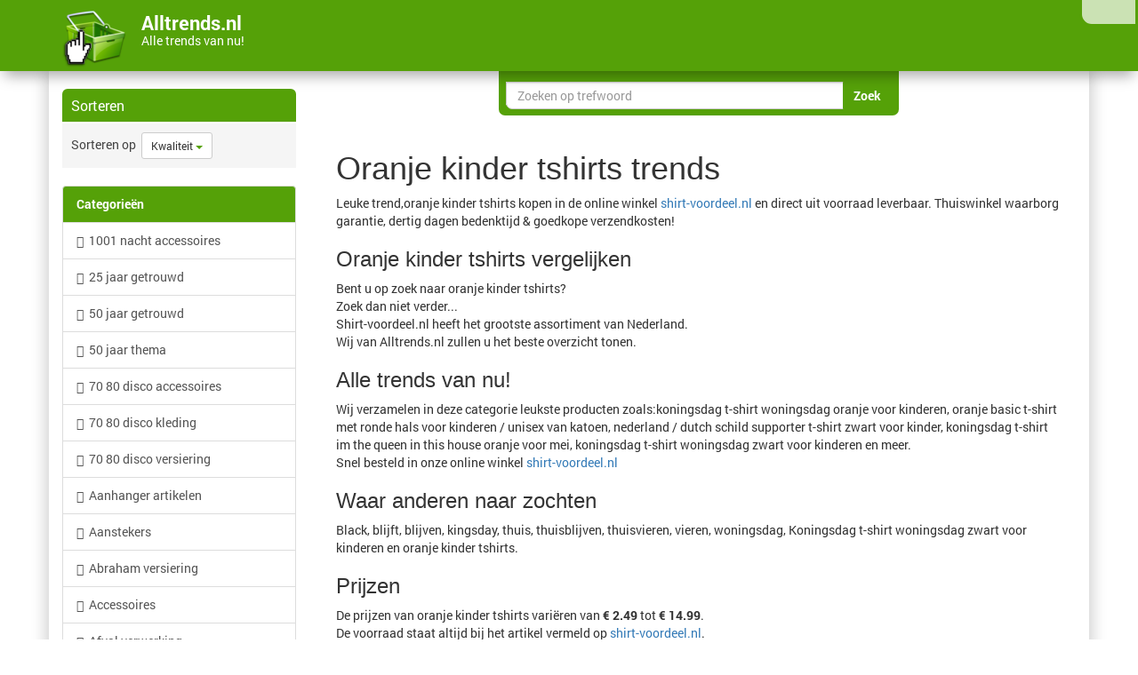

--- FILE ---
content_type: text/html; charset=UTF-8
request_url: https://www.alltrends.nl/oranje-kinder-tshirts/
body_size: 41286
content:
<!DOCTYPE html>
<html lang="nl">
<head><title>Oranje kinder tshirts trends</title>
<meta name="description" content="Leuke trend,oranje kinder tshirts kopen in de online winkel shirt-voordeel.nl en direct uit voorraad leverbaar. Thuiswinkel waarborg garantie, dertig dagen ">
<meta name="referrer" content="unsafe-URL" /><meta name="keywords" content="oranje,kinder,tshirts,kopen,bestellen,winkel,online,overzicht">
    <meta property="og:url" content="https://www.alltrends.nl/oranje-kinder-tshirts/"/> <!-- hier staat de huidige URL -->
    <meta property="og:type" content="website"/> <!-- kan je zo laten -->
    <meta property="og:title"
          content="Oranje kinder tshirts trends&nbsp;&#9989;"/> <!-- plaats hier de website titel -->
    <meta property="og:description"
          content="Leuke trend,oranje kinder tshirts kopen in de online winkel shirt-voordeel.nl en direct uit voorraad leverbaar. Thuiswinkel waarborg garantie, dertig dagen bedenktijd & goedkope verzendkosten!"/> <!-- plaats hier de website omschrijving -->
    <meta property="og:image"
          content="https://www.alltrends.nl/logo/alltrends.png"/> <!-- mogelijk kan je hier een link plaatsen naar de afbeelding, anders zal Facebook zelf zoeken naar afbeeldingen -->
    <script src="//code.jquery.com/jquery-1.10.2.js"></script><meta name="viewport" content="width=device-width, initial-scale=1.0">
  <meta http-equiv="X-UA-Compatible" content="IE=edge">
  <base href="https://www.alltrends.nl/"><link rel="icon" type="image/png" href="https://www.alltrends.nl/favi/727/favicon-32x32.png" sizes="32x32"> <link rel="icon" type="image/png" href="https://www.alltrends.nl/favi/727/android-chrome-192x192.png" sizes="192x192"> <link rel="icon" type="image/png" href="https://www.alltrends.nl/favi/727/favicon-16x16.png" sizes="16x16"> <link rel="manifest" href="https://www.alltrends.nl/favi/727/manifest.json"> <link rel="mask-icon" href="https://www.alltrends.nl/favi/727/safari-pinned-tab.svg" color="#5bbad5"> <link rel="shortcut icon" href="https://www.alltrends.nl/favi/727/favicon.ico"> <meta name="msapplication-TileColor" content="#da532c"> <meta name="msapplication-TileImage" content="https://www.alltrends.nl/favi/727/mstile-150x150.png"> <meta name="msapplication-config" content="https://www.alltrends.nl/favi/727/browserconfig.xml"> <meta name="theme-color" content="#ffffff"><link rel="sitemap" href="https://www.alltrends.nl/index/sitemap/sitemap.html"><link href="https://www.alltrends.nl/assets/css/bootstrap.min.css" rel="stylesheet" media="screen" type="text/css"><link href="https://www.alltrends.nl/assets/css/theme.css" rel="stylesheet" type="text/css"><style>#ouibounce-modal-h{z-index:20;font-family:'Open Sans',sans-serif;display:none;position:fixed;top:0;left:0;width:100%;height:100%}#ouibounce-modal-h .underlay{width:100%;height:100%;position:absolute;top:0;left:0;background-color:rgba(0,0,0,.5);cursor:pointer;-webkit-animation:fadein .5s;animation:fadein .5s}#ouibounce-modal-h .modal-h{width:280px;height:265px;background-color:#f0f1f2;z-index:10000;position:absolute;margin:auto;top:0;right:0;bottom:0;left:0;border-radius:4px;-webkit-animation:popin .3s;animation:popin .3s}#ouibounce-modal-h .modal-title-h{font-size:18px;background-color:#F0F1F2;color:#fff;padding:10px;margin:0;border-radius:4px 4px 0 0;text-align:center}#ouibounce-modal-h h3{color:#fff;font-size:22px;margin:.2em;text-transform:uppercase;font-weight:500}#ouibounce-modal-h .modal-body-h{padding:20px 35px;font-size:.9em}#ouibounce-modal-h p{color:#344a5f}#ouibounce-modal-h form{text-align:center;margin-top:35px}#ouibounce-modal-h form input[type=text]{padding:12px;font-size:1.2em;width:300px;border-radius:4px;border:1px solid #ccc;-webkit-font-smoothing:antialiased}#ouibounce-modal-h form input[type=submit]{text-transform:uppercase;font-weight:700;padding:12px;font-size:1.1em;border-radius:4px;color:#fff;background-color:#4ab471;border:none;cursor:pointer;-webkit-font-smoothing:antialiased}#ouibounce-modal-h form p{text-align:left;margin-left:35px;opacity:.8;margin-top:1px;padding-top:1px;font-size:.9em}#ouibounce-modal-h .modal-footer-h{position:absolute;bottom:20px;text-align:center;width:100%}#ouibounce-modal-h .modal-footer-h p{text-transform:capitalize;cursor:pointer;display:inline;border-bottom:1px solid #344a5f}@-webkit-keyframes fadein{0%{opacity:0}100%{opacity:1}}@-ms-keyframes fadein{0%{opacity:0}100%{opacity:1}}@keyframes fadein{0%{opacity:0}100%{opacity:1}}@-webkit-keyframes popin{0%{-webkit-transform:scale(0);transform:scale(0);opacity:0}85%{-webkit-transform:scale(1.05);transform:scale(1.05);opacity:1}100%{-webkit-transform:scale(1);transform:scale(1);opacity:1}}@-ms-keyframes popin{0%{-ms-transform:scale(0);transform:scale(0);opacity:0}85%{-ms-transform:scale(1.05);transform:scale(1.05);opacity:1}100%{-ms-transform:scale(1);transform:scale(1);opacity:1}}@keyframes popin{0%{-webkit-transform:scale(0);-ms-transform:scale(0);transform:scale(0);opacity:0}85%{-webkit-transform:scale(1.05);-ms-transform:scale(1.05);transform:scale(1.05);opacity:1}100%{-webkit-transform:scale(1);-ms-transform:scale(1);transform:scale(1);opacity:1}}

.hovertje:hover { -moz-box-shadow: 0 0 10px #ccc; -webkit-box-shadow: 0 0 10px #ccc; box-shadow: 0 0 10px #ccc; } 


.typeahead {
border-radius: 7px 0px 0px 7px!important;
}
.typeahead:focus {
}

.tt-hint {

}
.tt-dropdown-menu {
	background: rgba(255, 255, 255,1);
	border: 10px solid #55A108;
	border-radius: 7px;
	box-shadow: 0 5px 10px rgba(0, 0, 0, 0.2);
	margin-top: 10px;
	margin-left: -200px;
	padding: 8px 0;
	width: 750px;
	opacity: 1!important;
  z-index: 500;
}

.tt-suggestion {


	font-size: 24px;
	line-height: 24px;
	padding: 3px 20px;

}
.tt-suggestion.tt-is-under-cursor {
	background-color: #F5F5F5;
	color: #FFFFFF;
}
.tt-suggestion p {
	margin: 0;
}
.popover.right {
    margin-top:-1px;
    margin-left:-120px;
    width: 300px;
    opacity: 1;
    border-color:#55A108;
}
.popover.right .popover-inner {
    background-color:#55A108;
}
.popover-inner {
    white-space:pre-wrap;
        border-radius:5px;
    border: 1px solid #314A5B;
}
.popover.right .popover-arrow {
  top: 0;
  
  margin-top: -40px;
  border-color:#55A108;
}

.popover.right > .arrow{
	border-right-color:#55A108;
}@media (max-width: 767px){.product-outer{ margin:0 auto; }.navbar-title-bg{text-align:center;margin-top:-10px; }.navbar-brand{line-height:24px !important; }}#circlelogo {
    background: #FFFFFF;
    width: 75px;
    height: 75px;
    border-radius: 50%;

/* box-shadow */
 -webkit-box-shadow: rgba(0,0,0,0.8) 0px 0 10px;
 -moz-box-shadow: rgba(0,0,0,0.8) 0 0 10px;
 box-shadow: rgba(0,0,0,0.8) 0 0 10px;

}#wittepoort {
    background: #FFFFFF;
    width: 75px;
    height: 75px;
    border-radius: 50px 50px 0px 0px;
    /* box-shadow */
 -webkit-box-shadow: rgba(0,0,0,0.8) 0px 0 10px;
 -moz-box-shadow: rgba(0,0,0,0.8) 0 0 10px;
 box-shadow: rgba(0,0,0,0.8) 0 0 10px;
}div.desc{
    background-color: #000;
    
    color: #FFFFFF;
    left: 0;
    opacity: 1;
    position: absolute;
    width: 100%;
    -webkit-transform: rotate(-30deg); 
   -moz-transform: rotate(-30deg);    
    transform:rotate(-30deg);
    width: 100px;
    margin-top: 20%;
    margin-left: 20%;text-align: center;
}.img-thumbnail {
padding:0px;
}div.deel{
      border-radius: 0px 10px 0px 25px;background: #55A108;left: 16px!important;bottom: 1px;opacity: 0.5;position: absolute;}

div.deel:hover {
opacity: 1!important;
filter: alpha(opacity=100); /* For IE8 and earlier */
z-index:12!important;
}


.shake {
	display:inline-block
}
.shake {
	display:block;
	position:relative;
}

@-webkit-keyframes spaceboots {
	0% { -webkit-transform: translate(2px, 1px) rotate(0deg); }
	10% { -webkit-transform: translate(-1px, -2px) rotate(-1deg); }
	20% { -webkit-transform: translate(-3px, 0px) rotate(1deg); }
	30% { -webkit-transform: translate(0px, 2px) rotate(0deg); }
	40% { -webkit-transform: translate(1px, -1px) rotate(1deg); }
	50% { -webkit-transform: translate(-1px, 2px) rotate(-1deg); }
	60% { -webkit-transform: translate(-3px, 1px) rotate(0deg); }
	70% { -webkit-transform: translate(2px, 1px) rotate(-1deg); }
	80% { -webkit-transform: translate(-1px, -1px) rotate(1deg); }
	90% { -webkit-transform: translate(2px, 2px) rotate(0deg); }
	95% { -webkit-transform: translate(1px, -2px) rotate(-1deg); }
	100% { -webkit-transform: translate(0px, 0px) rotate(0deg); }
  }.shake {-webkit-animation-name: spaceboots;-webkit-animation-timing-function: linear;animation: spaceboots infinite;animation-duration: 1s;-webkit-animation: spaceboots infinite;-webkit-animation-duration: 1s;-webkit-animation-iteration-count: 2;animation-iteration-count: 2; animation-delay: 2s;}.socialb-slidei {
	height: 30px;
	width: 30px;
	margin: 10px;
	float: left;
	-webkit-transition: all ease 0.3s;
	-moz-transition: all ease 0.3s;
	-o-transition: all ease 0.3s;
	-ms-transition: all ease 0.3s;
	transition: all ease 0.3s;
}
.socialb-slidei:hover { 
	background-position: 0px -30px;
	box-shadow: 0px 0px 4px 1px rgba(0,0,0,0.8);
}
.twitter-hoverh {
	background-image: url('pics/social/twitter-hoverb.png');
border-radius: 7px 7px 7px 7px;
}
.facebook-hoverh {
	background-image: url('pics/social/facebook-hoverb.png');
  border-radius: 7px 7px 7px 7px;
}
.google-hoverh {
	background-image: url('pics/social/google-hoverb.png');
	border-radius: 7px 7px 7px 7px;
}.socialb-slidei {
	height: 30px;
	width: 30px;
	margin: 10px;
	float: left;
	-webkit-transition: all ease 0.3s;
	-moz-transition: all ease 0.3s;
	-o-transition: all ease 0.3s;
	-ms-transition: all ease 0.3s;
	transition: all ease 0.3s;
}
.socialb-slidei:hover { 
	background-position: 0px -30px;
	box-shadow: 0px 0px 4px 1px rgba(0,0,0,0.8);
}
.twitter-hoverb {
	background-image: url('pics/social/twitter-hoverb.png');
border-radius: 0px 0px 0px 20px;
}
.facebook-hoverb {
	background-image: url('pics/social/facebook-hoverb.png');
  border-radius: 0px 0px 0px 15px;
}
.google-hoverb {
	background-image: url('pics/social/google-hoverb.png');
}.socialheader-slidez {
	height: 30px;
	width: 30px;
	margin: 0px;
	float: left;
	-webkit-transition: all ease 0.3s;
	-moz-transition: all ease 0.3s;
	-o-transition: all ease 0.3s;
	-ms-transition: all ease 0.3s;
	transition: all ease 0.3s;
}
.socialheader-slidez:hover { 
	background-position: 0px -30px;
	box-shadow: 0px 0px 4px 1px rgba(0,0,0,0.8);
}
.twitter-hoverz {
	background-image: url('pics/social/twitter-hoverb.png');

}
.facebook-hoverz {
	background-image: url('pics/social/facebook-hoverb.png');
  border-radius: 0px 0px 0px 7px;
}

.google-hoverz {
	background-image: url('pics/social/google-hoverb.png');
}.socialfooter-slidef {
	height: 30px;
	width: 30px;
	margin: 0px;
	float: left;
	-webkit-transition: all ease 0.3s;
	-moz-transition: all ease 0.3s;
	-o-transition: all ease 0.3s;
	-ms-transition: all ease 0.3s;
	transition: all ease 0.3s;
}
.socialfooter-slidef:hover { 
	background-position: 0px -30px;
	box-shadow: 0px 0px 4px 1px rgba(0,0,0,0.8);
}
.twitter-hoverf {
	background-image: url('pics/social/twitter-hoverb.png');
border-radius: 0px 50px 50px 0px;
}
.facebook-hoverf {
	background-image: url('pics/social/facebook-hoverb.png');
  border-radius: 50px 0px 0px 50px;
}

.google-hoverf {
	background-image: url('pics/social/google-hoverb.png');
}div.hi{
    border-radius: 0px 0px 7px 7px;
    background: #55A108;
    color: lighten(#55A108, 50%);
    border-style: solid;
    border-top: 0;
    border-color: #55A108;
    position: absolute;
    opacity: 1; 
    height:50px;
    padding-left:5px;
    padding-right:5px;
    padding-top:5px;
    padding-bottom:5px;
    z-index:12!important;
}  

div.hi2{
    border-radius: 0px 0px 0px 14px;
    background: #FFFFFF;
    color: lighten(#55A108, 50%);
    border-style: solid;
    border-top: 0;
    border-color: #55A108;
    position: absolute;
    opacity: 0.7; 
    height:30px;
    padding-left:0px;
    padding-right:0px;
    padding-top:0px;
    padding-bottom:0px;
    z-index:12!important;
}    


div.hi2:hover {
opacity: 0.9!important;
filter: alpha(opacity=90); /* For IE8 and earlier */
z-index:12!important;
}

div.hi:hover {
opacity: 1!important;
filter: alpha(opacity=100); /* For IE8 and earlier */
z-index:12!important;
}


img {
border-radius: 8px;
}

.fix{
    width: 100%;
    padding: 0px;
}#logo_onder_rond {
        border: 2px solid #a1a1a1;

   
    border-radius: 50px;
-webkit-box-shadow: rgba(0,0,0,0.8) 0px 0 5px;
 -moz-box-shadow: rgba(0,0,0,0.8) 0 0 5px;
 box-shadow: rgba(0,0,0,0.8) 0 0 5px;
}   /*!
 *  Font Awesome 4.3.0 by @davegandy - http://fontawesome.io - @fontawesome
 *  License - http://fontawesome.io/license (Font: SIL OFL 1.1, CSS: MIT License)
 */@font-face{font-family:'FontAwesome';src:url('../fonts/fontawesome-webfonte0a5.eot?v=4.3.0');src:url('assets/fonts/fontawesome-webfontd41d.eot?#iefix&v=4.3.0') format('embedded-opentype'),url('assets/fonts/fontawesome-webfonte0a5.woff2?v=4.3.0') format('woff2'),url('https://www.alltrends.nl/assets/fonts/fontawesome-webfonte0a5.woff?v=4.3.0') format('woff'),url('../fonts/fontawesome-webfonte0a5.ttf?v=4.3.0') format('truetype'),url('../fonts/fontawesome-webfonte0a5.svg?v=4.3.0#fontawesomeregular') format('svg');font-weight:normal;font-style:normal}.fa{display:inline-block;font:normal normal normal 14px/1 FontAwesome;font-size:inherit;text-rendering:auto;-webkit-font-smoothing:antialiased;-moz-osx-font-smoothing:grayscale;transform:translate(0, 0)}.fa-lg{font-size:1.33333333em;line-height:.75em;vertical-align:-15%}.fa-2x{font-size:2em}.fa-3x{font-size:3em}.fa-4x{font-size:4em}.fa-5x{font-size:5em}.fa-fw{width:1.28571429em;text-align:center}.fa-ul{padding-left:0;margin-left:2.14285714em;list-style-type:none}.fa-ul>li{position:relative}.fa-li{position:absolute;left:-2.14285714em;width:2.14285714em;top:.14285714em;text-align:center}.fa-li.fa-lg{left:-1.85714286em}.fa-border{padding:.2em .25em .15em;border:solid .08em #eee;border-radius:.1em}.pull-right{float:right}.pull-left{float:left}.fa.pull-left{margin-right:.3em}.fa.pull-right{margin-left:.3em}.fa-spin{-webkit-animation:fa-spin 2s infinite linear;animation:fa-spin 2s infinite linear}.fa-pulse{-webkit-animation:fa-spin 1s infinite steps(8);animation:fa-spin 1s infinite steps(8)}@-webkit-keyframes fa-spin{0%{-webkit-transform:rotate(0deg);transform:rotate(0deg)}100%{-webkit-transform:rotate(359deg);transform:rotate(359deg)}}@keyframes fa-spin{0%{-webkit-transform:rotate(0deg);transform:rotate(0deg)}100%{-webkit-transform:rotate(359deg);transform:rotate(359deg)}}.fa-rotate-90{filter:progid:DXImageTransform.Microsoft.BasicImage(rotation=1);-webkit-transform:rotate(90deg);-ms-transform:rotate(90deg);transform:rotate(90deg)}.fa-rotate-180{filter:progid:DXImageTransform.Microsoft.BasicImage(rotation=2);-webkit-transform:rotate(180deg);-ms-transform:rotate(180deg);transform:rotate(180deg)}.fa-rotate-270{filter:progid:DXImageTransform.Microsoft.BasicImage(rotation=3);-webkit-transform:rotate(270deg);-ms-transform:rotate(270deg);transform:rotate(270deg)}.fa-flip-horizontal{filter:progid:DXImageTransform.Microsoft.BasicImage(rotation=0, mirror=1);-webkit-transform:scale(-1, 1);-ms-transform:scale(-1, 1);transform:scale(-1, 1)}.fa-flip-vertical{filter:progid:DXImageTransform.Microsoft.BasicImage(rotation=2, mirror=1);-webkit-transform:scale(1, -1);-ms-transform:scale(1, -1);transform:scale(1, -1)}:root .fa-rotate-90,:root .fa-rotate-180,:root .fa-rotate-270,:root .fa-flip-horizontal,:root .fa-flip-vertical{filter:none}.fa-stack{position:relative;display:inline-block;width:2em;height:2em;line-height:2em;vertical-align:middle}.fa-stack-1x,.fa-stack-2x{position:absolute;left:0;width:100%;text-align:center}.fa-stack-1x{line-height:inherit}.fa-stack-2x{font-size:2em}.fa-inverse{color:#fff}.fa-glass:before{content:"\f000"}.fa-music:before{content:"\f001"}.fa-search:before{content:"\f002"}.fa-envelope-o:before{content:"\f003"}.fa-heart:before{content:"\f004"}.fa-star:before{content:"\f005"}.fa-star-o:before{content:"\f006"}.fa-user:before{content:"\f007"}.fa-film:before{content:"\f008"}.fa-th-large:before{content:"\f009"}.fa-th:before{content:"\f00a"}.fa-th-list:before{content:"\f00b"}.fa-check:before{content:"\f00c"}.fa-remove:before,.fa-close:before,.fa-times:before{content:"\f00d"}.fa-search-plus:before{content:"\f00e"}.fa-search-minus:before{content:"\f010"}.fa-power-off:before{content:"\f011"}.fa-signal:before{content:"\f012"}.fa-gear:before,.fa-cog:before{content:"\f013"}.fa-trash-o:before{content:"\f014"}.fa-home:before{content:"\f015"}.fa-file-o:before{content:"\f016"}.fa-clock-o:before{content:"\f017"}.fa-road:before{content:"\f018"}.fa-download:before{content:"\f019"}.fa-arrow-circle-o-down:before{content:"\f01a"}.fa-arrow-circle-o-up:before{content:"\f01b"}.fa-inbox:before{content:"\f01c"}.fa-play-circle-o:before{content:"\f01d"}.fa-rotate-right:before,.fa-repeat:before{content:"\f01e"}.fa-refresh:before{content:"\f021"}.fa-list-alt:before{content:"\f022"}.fa-lock:before{content:"\f023"}.fa-flag:before{content:"\f024"}.fa-headphones:before{content:"\f025"}.fa-volume-off:before{content:"\f026"}.fa-volume-down:before{content:"\f027"}.fa-volume-up:before{content:"\f028"}.fa-qrcode:before{content:"\f029"}.fa-barcode:before{content:"\f02a"}.fa-tag:before{content:"\f02b"}.fa-tags:before{content:"\f02c"}.fa-book:before{content:"\f02d"}.fa-bookmark:before{content:"\f02e"}.fa-print:before{content:"\f02f"}.fa-camera:before{content:"\f030"}.fa-font:before{content:"\f031"}.fa-bold:before{content:"\f032"}.fa-italic:before{content:"\f033"}.fa-text-height:before{content:"\f034"}.fa-text-width:before{content:"\f035"}.fa-align-left:before{content:"\f036"}.fa-align-center:before{content:"\f037"}.fa-align-right:before{content:"\f038"}.fa-align-justify:before{content:"\f039"}.fa-list:before{content:"\f03a"}.fa-dedent:before,.fa-outdent:before{content:"\f03b"}.fa-indent:before{content:"\f03c"}.fa-video-camera:before{content:"\f03d"}.fa-photo:before,.fa-image:before,.fa-picture-o:before{content:"\f03e"}.fa-pencil:before{content:"\f040"}.fa-map-marker:before{content:"\f041"}.fa-adjust:before{content:"\f042"}.fa-tint:before{content:"\f043"}.fa-edit:before,.fa-pencil-square-o:before{content:"\f044"}.fa-share-square-o:before{content:"\f045"}.fa-check-square-o:before{content:"\f046"}.fa-arrows:before{content:"\f047"}.fa-step-backward:before{content:"\f048"}.fa-fast-backward:before{content:"\f049"}.fa-backward:before{content:"\f04a"}.fa-play:before{content:"\f04b"}.fa-pause:before{content:"\f04c"}.fa-stop:before{content:"\f04d"}.fa-forward:before{content:"\f04e"}.fa-fast-forward:before{content:"\f050"}.fa-step-forward:before{content:"\f051"}.fa-eject:before{content:"\f052"}.fa-chevron-left:before{content:"\f053"}.fa-chevron-right:before{content:"\f054"}.fa-plus-circle:before{content:"\f055"}.fa-minus-circle:before{content:"\f056"}.fa-times-circle:before{content:"\f057"}.fa-check-circle:before{content:"\f058"}.fa-question-circle:before{content:"\f059"}.fa-info-circle:before{content:"\f05a"}.fa-crosshairs:before{content:"\f05b"}.fa-times-circle-o:before{content:"\f05c"}.fa-check-circle-o:before{content:"\f05d"}.fa-ban:before{content:"\f05e"}.fa-arrow-left:before{content:"\f060"}.fa-arrow-right:before{content:"\f061"}.fa-arrow-up:before{content:"\f062"}.fa-arrow-down:before{content:"\f063"}.fa-mail-forward:before,.fa-share:before{content:"\f064"}.fa-expand:before{content:"\f065"}.fa-compress:before{content:"\f066"}.fa-plus:before{content:"\f067"}.fa-minus:before{content:"\f068"}.fa-asterisk:before{content:"\f069"}.fa-exclamation-circle:before{content:"\f06a"}.fa-gift:before{content:"\f06b"}.fa-leaf:before{content:"\f06c"}.fa-fire:before{content:"\f06d"}.fa-eye:before{content:"\f06e"}.fa-eye-slash:before{content:"\f070"}.fa-warning:before,.fa-exclamation-triangle:before{content:"\f071"}.fa-plane:before{content:"\f072"}.fa-calendar:before{content:"\f073"}.fa-random:before{content:"\f074"}.fa-comment:before{content:"\f075"}.fa-magnet:before{content:"\f076"}.fa-chevron-up:before{content:"\f077"}.fa-chevron-down:before{content:"\f078"}.fa-retweet:before{content:"\f079"}.fa-shopping-cart:before{content:"\f07a"}.fa-folder:before{content:"\f07b"}.fa-folder-open:before{content:"\f07c"}.fa-arrows-v:before{content:"\f07d"}.fa-arrows-h:before{content:"\f07e"}.fa-bar-chart-o:before,.fa-bar-chart:before{content:"\f080"}.fa-twitter-square:before{content:"\f081"}.fa-facebook-square:before{content:"\f082"}.fa-camera-retro:before{content:"\f083"}.fa-key:before{content:"\f084"}.fa-gears:before,.fa-cogs:before{content:"\f085"}.fa-comments:before{content:"\f086"}.fa-thumbs-o-up:before{content:"\f087"}.fa-thumbs-o-down:before{content:"\f088"}.fa-star-half:before{content:"\f089"}.fa-heart-o:before{content:"\f08a"}.fa-sign-out:before{content:"\f08b"}.fa-linkedin-square:before{content:"\f08c"}.fa-thumb-tack:before{content:"\f08d"}.fa-external-link:before{content:"\f08e"}.fa-sign-in:before{content:"\f090"}.fa-trophy:before{content:"\f091"}.fa-github-square:before{content:"\f092"}.fa-upload:before{content:"\f093"}.fa-lemon-o:before{content:"\f094"}.fa-phone:before{content:"\f095"}.fa-square-o:before{content:"\f096"}.fa-bookmark-o:before{content:"\f097"}.fa-phone-square:before{content:"\f098"}.fa-twitter:before{content:"\f099"}.fa-facebook-f:before,.fa-facebook:before{content:"\f09a"}.fa-github:before{content:"\f09b"}.fa-unlock:before{content:"\f09c"}.fa-credit-card:before{content:"\f09d"}.fa-rss:before{content:"\f09e"}.fa-hdd-o:before{content:"\f0a0"}.fa-bullhorn:before{content:"\f0a1"}.fa-bell:before{content:"\f0f3"}.fa-certificate:before{content:"\f0a3"}.fa-hand-o-right:before{content:"\f0a4"}.fa-hand-o-left:before{content:"\f0a5"}.fa-hand-o-up:before{content:"\f0a6"}.fa-hand-o-down:before{content:"\f0a7"}.fa-arrow-circle-left:before{content:"\f0a8"}.fa-arrow-circle-right:before{content:"\f0a9"}.fa-arrow-circle-up:before{content:"\f0aa"}.fa-arrow-circle-down:before{content:"\f0ab"}.fa-globe:before{content:"\f0ac"}.fa-wrench:before{content:"\f0ad"}.fa-tasks:before{content:"\f0ae"}.fa-filter:before{content:"\f0b0"}.fa-briefcase:before{content:"\f0b1"}.fa-arrows-alt:before{content:"\f0b2"}.fa-group:before,.fa-users:before{content:"\f0c0"}.fa-chain:before,.fa-link:before{content:"\f0c1"}.fa-cloud:before{content:"\f0c2"}.fa-flask:before{content:"\f0c3"}.fa-cut:before,.fa-scissors:before{content:"\f0c4"}.fa-copy:before,.fa-files-o:before{content:"\f0c5"}.fa-paperclip:before{content:"\f0c6"}.fa-save:before,.fa-floppy-o:before{content:"\f0c7"}.fa-square:before{content:"\f0c8"}.fa-navicon:before,.fa-reorder:before,.fa-bars:before{content:"\f0c9"}.fa-list-ul:before{content:"\f0ca"}.fa-list-ol:before{content:"\f0cb"}.fa-strikethrough:before{content:"\f0cc"}.fa-underline:before{content:"\f0cd"}.fa-table:before{content:"\f0ce"}.fa-magic:before{content:"\f0d0"}.fa-truck:before{content:"\f0d1"}.fa-pinterest:before{content:"\f0d2"}.fa-pinterest-square:before{content:"\f0d3"}.fa-google-plus-square:before{content:"\f0d4"}.fa-google-plus:before{content:"\f0d5"}.fa-money:before{content:"\f0d6"}.fa-caret-down:before{content:"\f0d7"}.fa-caret-up:before{content:"\f0d8"}.fa-caret-left:before{content:"\f0d9"}.fa-caret-right:before{content:"\f0da"}.fa-columns:before{content:"\f0db"}.fa-unsorted:before,.fa-sort:before{content:"\f0dc"}.fa-sort-down:before,.fa-sort-desc:before{content:"\f0dd"}.fa-sort-up:before,.fa-sort-asc:before{content:"\f0de"}.fa-envelope:before{content:"\f0e0"}.fa-linkedin:before{content:"\f0e1"}.fa-rotate-left:before,.fa-undo:before{content:"\f0e2"}.fa-legal:before,.fa-gavel:before{content:"\f0e3"}.fa-dashboard:before,.fa-tachometer:before{content:"\f0e4"}.fa-comment-o:before{content:"\f0e5"}.fa-comments-o:before{content:"\f0e6"}.fa-flash:before,.fa-bolt:before{content:"\f0e7"}.fa-sitemap:before{content:"\f0e8"}.fa-umbrella:before{content:"\f0e9"}.fa-paste:before,.fa-clipboard:before{content:"\f0ea"}.fa-lightbulb-o:before{content:"\f0eb"}.fa-exchange:before{content:"\f0ec"}.fa-cloud-download:before{content:"\f0ed"}.fa-cloud-upload:before{content:"\f0ee"}.fa-user-md:before{content:"\f0f0"}.fa-stethoscope:before{content:"\f0f1"}.fa-suitcase:before{content:"\f0f2"}.fa-bell-o:before{content:"\f0a2"}.fa-coffee:before{content:"\f0f4"}.fa-cutlery:before{content:"\f0f5"}.fa-file-text-o:before{content:"\f0f6"}.fa-building-o:before{content:"\f0f7"}.fa-hospital-o:before{content:"\f0f8"}.fa-ambulance:before{content:"\f0f9"}.fa-medkit:before{content:"\f0fa"}.fa-fighter-jet:before{content:"\f0fb"}.fa-beer:before{content:"\f0fc"}.fa-h-square:before{content:"\f0fd"}.fa-plus-square:before{content:"\f0fe"}.fa-angle-double-left:before{content:"\f100"}.fa-angle-double-right:before{content:"\f101"}.fa-angle-double-up:before{content:"\f102"}.fa-angle-double-down:before{content:"\f103"}.fa-angle-left:before{content:"\f104"}.fa-angle-right:before{content:"\f105"}.fa-angle-up:before{content:"\f106"}.fa-angle-down:before{content:"\f107"}.fa-desktop:before{content:"\f108"}.fa-laptop:before{content:"\f109"}.fa-tablet:before{content:"\f10a"}.fa-mobile-phone:before,.fa-mobile:before{content:"\f10b"}.fa-circle-o:before{content:"\f10c"}.fa-quote-left:before{content:"\f10d"}.fa-quote-right:before{content:"\f10e"}.fa-spinner:before{content:"\f110"}.fa-circle:before{content:"\f111"}.fa-mail-reply:before,.fa-reply:before{content:"\f112"}.fa-github-alt:before{content:"\f113"}.fa-folder-o:before{content:"\f114"}.fa-folder-open-o:before{content:"\f115"}.fa-smile-o:before{content:"\f118"}.fa-frown-o:before{content:"\f119"}.fa-meh-o:before{content:"\f11a"}.fa-gamepad:before{content:"\f11b"}.fa-keyboard-o:before{content:"\f11c"}.fa-flag-o:before{content:"\f11d"}.fa-flag-checkered:before{content:"\f11e"}.fa-terminal:before{content:"\f120"}.fa-code:before{content:"\f121"}.fa-mail-reply-all:before,.fa-reply-all:before{content:"\f122"}.fa-star-half-empty:before,.fa-star-half-full:before,.fa-star-half-o:before{content:"\f123"}.fa-location-arrow:before{content:"\f124"}.fa-crop:before{content:"\f125"}.fa-code-fork:before{content:"\f126"}.fa-unlink:before,.fa-chain-broken:before{content:"\f127"}.fa-question:before{content:"\f128"}.fa-info:before{content:"\f129"}.fa-exclamation:before{content:"\f12a"}.fa-superscript:before{content:"\f12b"}.fa-subscript:before{content:"\f12c"}.fa-eraser:before{content:"\f12d"}.fa-puzzle-piece:before{content:"\f12e"}.fa-microphone:before{content:"\f130"}.fa-microphone-slash:before{content:"\f131"}.fa-shield:before{content:"\f132"}.fa-calendar-o:before{content:"\f133"}.fa-fire-extinguisher:before{content:"\f134"}.fa-rocket:before{content:"\f135"}.fa-maxcdn:before{content:"\f136"}.fa-chevron-circle-left:before{content:"\f137"}.fa-chevron-circle-right:before{content:"\f138"}.fa-chevron-circle-up:before{content:"\f139"}.fa-chevron-circle-down:before{content:"\f13a"}.fa-html5:before{content:"\f13b"}.fa-css3:before{content:"\f13c"}.fa-anchor:before{content:"\f13d"}.fa-unlock-alt:before{content:"\f13e"}.fa-bullseye:before{content:"\f140"}.fa-ellipsis-h:before{content:"\f141"}.fa-ellipsis-v:before{content:"\f142"}.fa-rss-square:before{content:"\f143"}.fa-play-circle:before{content:"\f144"}.fa-ticket:before{content:"\f145"}.fa-minus-square:before{content:"\f146"}.fa-minus-square-o:before{content:"\f147"}.fa-level-up:before{content:"\f148"}.fa-level-down:before{content:"\f149"}.fa-check-square:before{content:"\f14a"}.fa-pencil-square:before{content:"\f14b"}.fa-external-link-square:before{content:"\f14c"}.fa-share-square:before{content:"\f14d"}.fa-compass:before{content:"\f14e"}.fa-toggle-down:before,.fa-caret-square-o-down:before{content:"\f150"}.fa-toggle-up:before,.fa-caret-square-o-up:before{content:"\f151"}.fa-toggle-right:before,.fa-caret-square-o-right:before{content:"\f152"}.fa-euro:before,.fa-eur:before{content:"\f153"}.fa-gbp:before{content:"\f154"}.fa-dollar:before,.fa-usd:before{content:"\f155"}.fa-rupee:before,.fa-inr:before{content:"\f156"}.fa-cny:before,.fa-rmb:before,.fa-yen:before,.fa-jpy:before{content:"\f157"}.fa-ruble:before,.fa-rouble:before,.fa-rub:before{content:"\f158"}.fa-won:before,.fa-krw:before{content:"\f159"}.fa-bitcoin:before,.fa-btc:before{content:"\f15a"}.fa-file:before{content:"\f15b"}.fa-file-text:before{content:"\f15c"}.fa-sort-alpha-asc:before{content:"\f15d"}.fa-sort-alpha-desc:before{content:"\f15e"}.fa-sort-amount-asc:before{content:"\f160"}.fa-sort-amount-desc:before{content:"\f161"}.fa-sort-numeric-asc:before{content:"\f162"}.fa-sort-numeric-desc:before{content:"\f163"}.fa-thumbs-up:before{content:"\f164"}.fa-thumbs-down:before{content:"\f165"}.fa-youtube-square:before{content:"\f166"}.fa-youtube:before{content:"\f167"}.fa-xing:before{content:"\f168"}.fa-xing-square:before{content:"\f169"}.fa-youtube-play:before{content:"\f16a"}.fa-dropbox:before{content:"\f16b"}.fa-stack-overflow:before{content:"\f16c"}.fa-instagram:before{content:"\f16d"}.fa-flickr:before{content:"\f16e"}.fa-adn:before{content:"\f170"}.fa-bitbucket:before{content:"\f171"}.fa-bitbucket-square:before{content:"\f172"}.fa-tumblr:before{content:"\f173"}.fa-tumblr-square:before{content:"\f174"}.fa-long-arrow-down:before{content:"\f175"}.fa-long-arrow-up:before{content:"\f176"}.fa-long-arrow-left:before{content:"\f177"}.fa-long-arrow-right:before{content:"\f178"}.fa-apple:before{content:"\f179"}.fa-windows:before{content:"\f17a"}.fa-android:before{content:"\f17b"}.fa-linux:before{content:"\f17c"}.fa-dribbble:before{content:"\f17d"}.fa-skype:before{content:"\f17e"}.fa-foursquare:before{content:"\f180"}.fa-trello:before{content:"\f181"}.fa-female:before{content:"\f182"}.fa-male:before{content:"\f183"}.fa-gittip:before,.fa-gratipay:before{content:"\f184"}.fa-sun-o:before{content:"\f185"}.fa-moon-o:before{content:"\f186"}.fa-archive:before{content:"\f187"}.fa-bug:before{content:"\f188"}.fa-vk:before{content:"\f189"}.fa-weibo:before{content:"\f18a"}.fa-renren:before{content:"\f18b"}.fa-pagelines:before{content:"\f18c"}.fa-stack-exchange:before{content:"\f18d"}.fa-arrow-circle-o-right:before{content:"\f18e"}.fa-arrow-circle-o-left:before{content:"\f190"}.fa-toggle-left:before,.fa-caret-square-o-left:before{content:"\f191"}.fa-dot-circle-o:before{content:"\f192"}.fa-wheelchair:before{content:"\f193"}.fa-vimeo-square:before{content:"\f194"}.fa-turkish-lira:before,.fa-try:before{content:"\f195"}.fa-plus-square-o:before{content:"\f196"}.fa-space-shuttle:before{content:"\f197"}.fa-slack:before{content:"\f198"}.fa-envelope-square:before{content:"\f199"}.fa-wordpress:before{content:"\f19a"}.fa-openid:before{content:"\f19b"}.fa-institution:before,.fa-bank:before,.fa-university:before{content:"\f19c"}.fa-mortar-board:before,.fa-graduation-cap:before{content:"\f19d"}.fa-yahoo:before{content:"\f19e"}.fa-google:before{content:"\f1a0"}.fa-reddit:before{content:"\f1a1"}.fa-reddit-square:before{content:"\f1a2"}.fa-stumbleupon-circle:before{content:"\f1a3"}.fa-stumbleupon:before{content:"\f1a4"}.fa-delicious:before{content:"\f1a5"}.fa-digg:before{content:"\f1a6"}.fa-pied-piper:before{content:"\f1a7"}.fa-pied-piper-alt:before{content:"\f1a8"}.fa-drupal:before{content:"\f1a9"}.fa-joomla:before{content:"\f1aa"}.fa-language:before{content:"\f1ab"}.fa-fax:before{content:"\f1ac"}.fa-building:before{content:"\f1ad"}.fa-child:before{content:"\f1ae"}.fa-paw:before{content:"\f1b0"}.fa-spoon:before{content:"\f1b1"}.fa-cube:before{content:"\f1b2"}.fa-cubes:before{content:"\f1b3"}.fa-behance:before{content:"\f1b4"}.fa-behance-square:before{content:"\f1b5"}.fa-steam:before{content:"\f1b6"}.fa-steam-square:before{content:"\f1b7"}.fa-recycle:before{content:"\f1b8"}.fa-automobile:before,.fa-car:before{content:"\f1b9"}.fa-cab:before,.fa-taxi:before{content:"\f1ba"}.fa-tree:before{content:"\f1bb"}.fa-spotify:before{content:"\f1bc"}.fa-deviantart:before{content:"\f1bd"}.fa-soundcloud:before{content:"\f1be"}.fa-database:before{content:"\f1c0"}.fa-file-pdf-o:before{content:"\f1c1"}.fa-file-word-o:before{content:"\f1c2"}.fa-file-excel-o:before{content:"\f1c3"}.fa-file-powerpoint-o:before{content:"\f1c4"}.fa-file-photo-o:before,.fa-file-picture-o:before,.fa-file-image-o:before{content:"\f1c5"}.fa-file-zip-o:before,.fa-file-archive-o:before{content:"\f1c6"}.fa-file-sound-o:before,.fa-file-audio-o:before{content:"\f1c7"}.fa-file-movie-o:before,.fa-file-video-o:before{content:"\f1c8"}.fa-file-code-o:before{content:"\f1c9"}.fa-vine:before{content:"\f1ca"}.fa-codepen:before{content:"\f1cb"}.fa-jsfiddle:before{content:"\f1cc"}.fa-life-bouy:before,.fa-life-buoy:before,.fa-life-saver:before,.fa-support:before,.fa-life-ring:before{content:"\f1cd"}.fa-circle-o-notch:before{content:"\f1ce"}.fa-ra:before,.fa-rebel:before{content:"\f1d0"}.fa-ge:before,.fa-empire:before{content:"\f1d1"}.fa-git-square:before{content:"\f1d2"}.fa-git:before{content:"\f1d3"}.fa-hacker-news:before{content:"\f1d4"}.fa-tencent-weibo:before{content:"\f1d5"}.fa-qq:before{content:"\f1d6"}.fa-wechat:before,.fa-weixin:before{content:"\f1d7"}.fa-send:before,.fa-paper-plane:before{content:"\f1d8"}.fa-send-o:before,.fa-paper-plane-o:before{content:"\f1d9"}.fa-history:before{content:"\f1da"}.fa-genderless:before,.fa-circle-thin:before{content:"\f1db"}.fa-header:before{content:"\f1dc"}.fa-paragraph:before{content:"\f1dd"}.fa-sliders:before{content:"\f1de"}.fa-share-alt:before{content:"\f1e0"}.fa-share-alt-square:before{content:"\f1e1"}.fa-bomb:before{content:"\f1e2"}.fa-soccer-ball-o:before,.fa-futbol-o:before{content:"\f1e3"}.fa-tty:before{content:"\f1e4"}.fa-binoculars:before{content:"\f1e5"}.fa-plug:before{content:"\f1e6"}.fa-slideshare:before{content:"\f1e7"}.fa-twitch:before{content:"\f1e8"}.fa-yelp:before{content:"\f1e9"}.fa-newspaper-o:before{content:"\f1ea"}.fa-wifi:before{content:"\f1eb"}.fa-calculator:before{content:"\f1ec"}.fa-paypal:before{content:"\f1ed"}.fa-google-wallet:before{content:"\f1ee"}.fa-cc-visa:before{content:"\f1f0"}.fa-cc-mastercard:before{content:"\f1f1"}.fa-cc-discover:before{content:"\f1f2"}.fa-cc-amex:before{content:"\f1f3"}.fa-cc-paypal:before{content:"\f1f4"}.fa-cc-stripe:before{content:"\f1f5"}.fa-bell-slash:before{content:"\f1f6"}.fa-bell-slash-o:before{content:"\f1f7"}.fa-trash:before{content:"\f1f8"}.fa-copyright:before{content:"\f1f9"}.fa-at:before{content:"\f1fa"}.fa-eyedropper:before{content:"\f1fb"}.fa-paint-brush:before{content:"\f1fc"}.fa-birthday-cake:before{content:"\f1fd"}.fa-area-chart:before{content:"\f1fe"}.fa-pie-chart:before{content:"\f200"}.fa-line-chart:before{content:"\f201"}.fa-lastfm:before{content:"\f202"}.fa-lastfm-square:before{content:"\f203"}.fa-toggle-off:before{content:"\f204"}.fa-toggle-on:before{content:"\f205"}.fa-bicycle:before{content:"\f206"}.fa-bus:before{content:"\f207"}.fa-ioxhost:before{content:"\f208"}.fa-angellist:before{content:"\f209"}.fa-cc:before{content:"\f20a"}.fa-shekel:before,.fa-sheqel:before,.fa-ils:before{content:"\f20b"}.fa-meanpath:before{content:"\f20c"}.fa-buysellads:before{content:"\f20d"}.fa-connectdevelop:before{content:"\f20e"}.fa-dashcube:before{content:"\f210"}.fa-forumbee:before{content:"\f211"}.fa-leanpub:before{content:"\f212"}.fa-sellsy:before{content:"\f213"}.fa-shirtsinbulk:before{content:"\f214"}.fa-simplybuilt:before{content:"\f215"}.fa-skyatlas:before{content:"\f216"}.fa-cart-plus:before{content:"\f217"}.fa-cart-arrow-down:before{content:"\f218"}.fa-diamond:before{content:"\f219"}.fa-ship:before{content:"\f21a"}.fa-user-secret:before{content:"\f21b"}.fa-motorcycle:before{content:"\f21c"}.fa-street-view:before{content:"\f21d"}.fa-heartbeat:before{content:"\f21e"}.fa-venus:before{content:"\f221"}.fa-mars:before{content:"\f222"}.fa-mercury:before{content:"\f223"}.fa-transgender:before{content:"\f224"}.fa-transgender-alt:before{content:"\f225"}.fa-venus-double:before{content:"\f226"}.fa-mars-double:before{content:"\f227"}.fa-venus-mars:before{content:"\f228"}.fa-mars-stroke:before{content:"\f229"}.fa-mars-stroke-v:before{content:"\f22a"}.fa-mars-stroke-h:before{content:"\f22b"}.fa-neuter:before{content:"\f22c"}.fa-facebook-official:before{content:"\f230"}.fa-pinterest-p:before{content:"\f231"}.fa-whatsapp:before{content:"\f232"}.fa-server:before{content:"\f233"}.fa-user-plus:before{content:"\f234"}.fa-user-times:before{content:"\f235"}.fa-hotel:before,.fa-bed:before{content:"\f236"}.fa-viacoin:before{content:"\f237"}.fa-train:before{content:"\f238"}.fa-subway:before{content:"\f239"}.fa-medium:before{content:"\f23a"}
 	.btn-primary {
  color: #FFFFFF;
  background-color: #55A108;
  border-color: #000000;
  font-weight: bold;
}
.btn-primary:hover,
.btn-primary:focus,
.btn-primary:active,
.btn-primary.active,
.open > .dropdown-toggle.btn-primary {
  color: #FFFFFF;
  background-color: #A7D650;
  border-color: #000000;
}
.btn-primary:active,
.btn-primary.active,
.open > .dropdown-toggle.btn-primary {
  background-image: none;
}
.btn-primary.disabled,
.btn-primary[disabled],
fieldset[disabled] .btn-primary,
.btn-primary.disabled:hover,
.btn-primary[disabled]:hover,
fieldset[disabled] .btn-primary:hover,
.btn-primary.disabled:focus,
.btn-primary[disabled]:focus,
fieldset[disabled] .btn-primary:focus,
.btn-primary.disabled:active,
.btn-primary[disabled]:active,
fieldset[disabled] .btn-primary:active,
.btn-primary.disabled.active,
.btn-primary[disabled].active,
fieldset[disabled] .btn-primary.active {
  background-color: #55A108;
  border-color: #000000;
}
.btn-primary .badge {
  color: #55A108;
  background-color: #fff;
}
.navbar.navbar-blue {
  margin-bottom: 0; min-height: 80px;
  background-color: #55A108; /*#55A108*/
  border-bottom: none;
  -webkit-box-shadow: 0px 10px 15px -5px rgba(0, 0, 0, 0.35);
  -moz-box-shadow:    0px 10px 15px -5px rgba(0, 0, 0, 0.35);
  box-shadow:         0px 10px 15px -5px rgba(0, 0, 0, 0.35);
}
.navbar-blue .container {
  padding-top: 10px;  
  padding-bottom: 10px;
  background-color: #55A108;
}

.has-ribbon:after{content:attr(data-text);min-width:40px;color:white;font-weight: bold;background-color:#FF0000;padding:2px 6px;border-radius:0 1px 1px 2px;-webkit-box-shadow:inset -1px 1px 2px rgba(255,255,255,0.3),inset 0 -1px 3px rgba(0,0,0,0.25);box-shadow:inset -1px 1px 2px rgba(255,255,255,0.3),inset 0 -1px 3px rgba(0,0,0,0.25)}
.has-ribbon:before{content:"";width:0;height:0;margin-top:-10px;border-width:0 6px 10px 0;border-style:solid;border-color:#E80000 transparent;border-width:0 0 10px 6px}.rating{position:absolute;top:8px;right:10px;font-size:32px;font-weight:400;color:#FFFFFF;background-color:#55A108;padding:0 8px;border-radius:6px}
@media (min-width: 1200px) {
  body {

background-color: #fff; /*#F8F3ED*/
background-image: url('https://www.alltrends.nl/pics/bg/texture/t.png');
background-repeat: repeat;
background-attachment: fixed;
  }
  body > .container {
    -webkit-box-shadow: 0px 5px 15px 5px rgba(50, 50, 50, 0.2);
    -moz-box-shadow:    0px 5px 15px 5px rgba(50, 50, 50, 0.2);
    box-shadow:         0px 5px 15px 5px rgba(50, 50, 50, 0.2);
  }
  .jumbo-header, .jumbo-category, .jumbo-title {
    -webkit-box-shadow: 0px 10px 15px -5px rgba(0, 0, 0, 0.35);
    -moz-box-shadow:    0px 10px 15px -5px rgba(0, 0, 0, 0.35);
    box-shadow:         0px 10px 15px -5px rgba(0, 0, 0, 0.35);
    z-index: 99999;  
  }
}
.uspbar .list-group-item:first-child {
  border-top: 0px;
  background-color: #55A108;
  color: #FFFFFF;
  margin: 0px;
  border-radius: 6px 6px 0px 0px!important;
}

.thumbnail img{background-color:transparent;overflow:hidden;width:170px!important;height:204px!important}
.extra img{background-color:transparent;overflow:hidden;
 -webkit-box-shadow: #55A108 0 0 25px;
 -moz-box-shadow: #55A108 0 0 25px;
 box-shadow: #55A108 0 0 25px;
 border-radius: 50px 50px 50px 50px!important;}.pagination>.active>a, .pagination>.active>span, .pagination>.active>a:hover, .pagination>.active>span:hover, .pagination>.active>a:focus, .pagination>.active>span:focus {
    z-index: 2;
    cursor: default;
    background-color: #55A108!important;
    border-color: #55A108!important;
    color:#FFFFFF!important}.pagination>li>a, .pagination>li>span {
    color: #55A108;
    }.social-slide {
  
	height: 42px;
	width: 42px;
	margin: 19px;
	float: left;
	-webkit-transition: all ease 0.3s;
	-moz-transition: all ease 0.3s;
	-o-transition: all ease 0.3s;
	-ms-transition: all ease 0.3s;
	transition: all ease 0.3s;
}
.social-slide:hover {
	background-position: 0px -42px;
	box-shadow: 0px 0px 4px 1px rgba(0,0,0,0.8);
}
.twitter-hover {
	background-image: url('pics/social/twitter-hoverc.png');
	border-radius: 6px 6px 6px 6px;
}
.facebook-hover {
	background-image: url('pics/social/facebook-hoverc.png');
	border-radius: 6px 6px 6px 6px;
}
.google-hover {
	background-image: url('pics/social/google-hoverc.png');
	border-radius: 6px 6px 6px 6px;
}




.socialb-slideb {
	height: 30px;
	width: 30px;
	margin: 10px;
	float: left;
	-webkit-transition: all ease 0.3s;
	-moz-transition: all ease 0.3s;
	-o-transition: all ease 0.3s;
	-ms-transition: all ease 0.3s;
	transition: all ease 0.3s;
}
.socialb-slideb:hover {
	background-position: 0px -30px;
	box-shadow: 0px 0px 4px 1px rgba(0,0,0,0.8);
}
.twitter-hoverb {
	background-image: url('pics/social/twitter-hoverb.png');
}
.facebook-hoverb {
	background-image: url('pics/social/facebook-hoverb.png');
}
.google-hoverb {
	background-image: url('pics/social/google-hoverb.png');
}

.socialb-slidec {
	height: 30px;
	width: 30px;
	margin: 5px;
	float: left;
	-webkit-transition: all ease 0.3s;
	-moz-transition: all ease 0.3s;
	-o-transition: all ease 0.3s;
	-ms-transition: all ease 0.3s;
	transition: all ease 0.3s;
}
.socialb-slidec:hover {
	background-position: 0px -30px;
	box-shadow: 0px 0px 4px 1px rgba(0,0,0,0.8);
}
.twitter-hoverc {
	background-image: url('pics/social/twitter-hoverb.png');
}
.facebook-hoverc {
	background-image: url('pics/social/facebook-hoverb.png');
}
.google-hoverc {
	background-image: url('pics/social/google-hoverb.png');
}

</style></head><body><nav class="navbar navbar-blue navbar-static-top" role="navigation">
    <div class="container"><div class="navbar-header"><div class='hidden-sm hidden-md hidden-lg'><center><a class="navbar-brand hidden-sm hidden-md hidden-lg" href="https://www.alltrends.nl" rel="nofollow"><span style="margin-top:-17px" class="fa pull-left"><img class="image" alt="Alltrends.nl" title="Alltrends.nl" src="https://www.alltrends.nl/logo/alltrends_logo.png" border="0" width="72" height="72"></span><span style="color:#FFFFFF;padding-left:10px" class='navbar-title-bg'>Alltrends.nl</center></div><a class="navbar-brand hidden-xs " href="https://www.alltrends.nl" rel="nofollow"><span style="margin-top:-17px" class="fa pull-left"><img class="image" alt="Alltrends.nl" title="Alltrends.nl" src="https://www.alltrends.nl/logo/alltrends_logo.png" border="0" width="72" height="72"></span><span style="color:#FFFFFF;padding-left:10px" class='navbar-title-bg'>Alltrends.nl</span><span class="slogan hidden-xs"><span style="color:#FFFFFF;min-width:500px;padding-left:10px">Alle trends van nu!</span></span></a></div><div class="navbar-collapse collapse">

    <div class="socialmedia pull-right md-12 hidden-xs hidden-sm hidden-lg" align="right">
        <div class="hi" style="right:0px!important;top: 0px!important">
            <a target="_blank" rel="nofollow" onclick="addSocial('tablet-facebook-header_index')"
               href="https://www.facebook.com/dialog/feed?app_id=611336589008973&display=popup&link=https://www.alltrends.nl/oranje-kinder-tshirts/">
                <div class="facebook-hoverh socialb-slidec"></div>
            </a>
           
            <a target="_blank" rel="nofollow" onclick="addSocial('tablet-twitter-header_index')" href="https://twitter.com/share?url=https://www.alltrends.nl/oranje-kinder-tshirts/">
                <div class="twitter-hoverh socialb-slidec"></div>
            </a>
        </div>
    </div>


    <div class="socialmedia pull-right lg-12 hidden-xs hidden-sm hidden-md" align="right">
        <div class="hi2" style="right:0px!important;top: 0px!important">
            <a target="_blank" rel="nofollow" onclick="addSocial('desktop-facebook-header_index')"
               href="https://www.facebook.com/dialog/feed?app_id=611336589008973&display=popup&link=https://www.alltrends.nl/oranje-kinder-tshirts/">
                <div class="facebook-hoverz socialheader-slidez"></div>
            </a>

            <a target="_blank" rel="nofollow" onclick="addSocial('desktop-twitter-header_index')" href="https://twitter.com/share?url=https://www.alltrends.nl/oranje-kinder-tshirts/">
                <div class="twitter-hoverz socialheader-slidez"></div>
            </a>
        </div>
    </div>


    <div class="socialmedia pull-right sm-12 hidden-xs hidden-md hidden-lg" align="right">
        <div class="hi" style="right:0px!important;top: 0px!important">
            <a target="_blank" rel="nofollow" onclick="addSocial('tab-sm-facebook-header_index')"
               href="https://www.facebook.com/dialog/feed?app_id=611336589008973&display=popup&link=https://www.alltrends.nl/oranje-kinder-tshirts/">
                <div class="facebook-hoverh socialb-slidec"></div>
            </a>

            <a target="_blank" rel="nofollow" onclick="addSocial('tab-sm-twitter-header_index')" href="https://twitter.com/share?url=https://www.alltrends.nl/oranje-kinder-tshirts/">
                <div class="twitter-hoverh socialb-slidec"></div>
            </a>
        </div>
    </div>


    </div></div></div></nav>    <div class="container">
            <div class="row" style="min-height: 1000px;">

                <div class="col-lg-3 col-sm-4 col-md-4 hidden-xs">
            <ul class="list-group uspbar"><li class="list-group-item uspbar-heading"><h4>Sorteren</h4></li><li class="list-group-item">                <span>Sorteren op&nbsp;</span>
                <div class="btn-group">
                    <button type="button" class="btn btn-sm btn-default btn-default dropdown-toggle"
                            data-toggle="dropdown">
                        Kwaliteit                        <span class="caret" style="color: #55A108"></span>
                    </button>
                    <ul class="dropdown-menu" role="menu">
                        <li><a href="https://www.alltrends.nl/oranje-kinder-tshirts/nieuwste_producten" rel="nofollow">Nieuwste producten</a></li><li><a href="https://www.alltrends.nl/oranje-kinder-tshirts/oudste_producten" rel="nofollow">Oudste producten</a></li><li><a href="https://www.alltrends.nl/oranje-kinder-tshirts/goedkoop" rel="nofollow">Goedkoop</a></li><li><a href="https://www.alltrends.nl/oranje-kinder-tshirts/kwaliteit" rel="nofollow"><strong>Kwaliteit</strong> <small><i>(actief)</i></small></a></li><li><a href="https://www.alltrends.nl/oranje-kinder-tshirts/titel_oplopend" rel="nofollow">Titel oplopend</a></li><li><a href="https://www.alltrends.nl/oranje-kinder-tshirts/titel_aflopend" rel="nofollow">Titel aflopend</a></li><li><a href="https://www.alltrends.nl/oranje-kinder-tshirts/gewijzigd" rel="nofollow">Gewijzigd</a></li>                    </ul>
                </div>
                </li></ul><div><div style="background-color:#55A108!important;color:#FFFFFF" class="list-group-item"><strong>Categorie&euml;n</strong></div><a href="/1001-nacht-accessoires/" class="list-group-item list-group-item-default"><span class="glyphicon glyphicon-star-empty"></span>&nbsp;&nbsp;1001 nacht accessoires</a><a href="/25-jaar-getrouwd/" class="list-group-item list-group-item-default"><span class="glyphicon glyphicon-star-empty"></span>&nbsp;&nbsp;25 jaar getrouwd</a><a href="/50-jaar-getrouwd/" class="list-group-item list-group-item-default"><span class="glyphicon glyphicon-star-empty"></span>&nbsp;&nbsp;50 jaar getrouwd</a><a href="/50-jaar-thema/" class="list-group-item list-group-item-default"><span class="glyphicon glyphicon-star-empty"></span>&nbsp;&nbsp;50 jaar thema</a><a href="/70-80-disco-accessoires/" class="list-group-item list-group-item-default"><span class="glyphicon glyphicon-star-empty"></span>&nbsp;&nbsp;70 80 disco accessoires</a><a href="/70-80-disco-kleding/" class="list-group-item list-group-item-default"><span class="glyphicon glyphicon-star-empty"></span>&nbsp;&nbsp;70 80 disco kleding</a><a href="/70-80-disco-versiering/" class="list-group-item list-group-item-default"><span class="glyphicon glyphicon-star-empty"></span>&nbsp;&nbsp;70 80 disco versiering</a><a href="/aanhanger-artikelen/" class="list-group-item list-group-item-default"><span class="glyphicon glyphicon-star-empty"></span>&nbsp;&nbsp;Aanhanger artikelen</a><a href="/aanstekers/" class="list-group-item list-group-item-default"><span class="glyphicon glyphicon-star-empty"></span>&nbsp;&nbsp;Aanstekers</a><a href="/abraham-versiering/" class="list-group-item list-group-item-default"><span class="glyphicon glyphicon-star-empty"></span>&nbsp;&nbsp;Abraham versiering</a><a href="/accessoires/" class="list-group-item list-group-item-default"><span class="glyphicon glyphicon-star-empty"></span>&nbsp;&nbsp;Accessoires</a><a href="/afval-verwerking/" class="list-group-item list-group-item-default"><span class="glyphicon glyphicon-star-empty"></span>&nbsp;&nbsp;Afval verwerking</a><a href="/algemene-kaarsen/" class="list-group-item list-group-item-default"><span class="glyphicon glyphicon-star-empty"></span>&nbsp;&nbsp;Algemene kaarsen</a><a href="/algemene-party-brillen/" class="list-group-item list-group-item-default"><span class="glyphicon glyphicon-star-empty"></span>&nbsp;&nbsp;Algemene party brillen</a><a href="/algemene-posters/" class="list-group-item list-group-item-default"><span class="glyphicon glyphicon-star-empty"></span>&nbsp;&nbsp;Algemene posters</a><a href="/all-over-print-heren/" class="list-group-item list-group-item-default"><span class="glyphicon glyphicon-star-empty"></span>&nbsp;&nbsp;All over print heren</a><a href="/all-over-print-kinderen/" class="list-group-item list-group-item-default"><span class="glyphicon glyphicon-star-empty"></span>&nbsp;&nbsp;All over print kinderen</a><a href="/alle-dames-pruiken/" class="list-group-item list-group-item-default"><span class="glyphicon glyphicon-star-empty"></span>&nbsp;&nbsp;Alle dames pruiken</a><a href="/alle-heren-pruiken/" class="list-group-item list-group-item-default"><span class="glyphicon glyphicon-star-empty"></span>&nbsp;&nbsp;Alle heren pruiken</a><a href="/alle-kerst-bloemen/" class="list-group-item list-group-item-default"><span class="glyphicon glyphicon-star-empty"></span>&nbsp;&nbsp;Alle kerst bloemen</a><a href="/alle-kerst-onderborden/" class="list-group-item list-group-item-default"><span class="glyphicon glyphicon-star-empty"></span>&nbsp;&nbsp;Alle kerst onderborden</a><a href="/alle-kerst-ornamenten/" class="list-group-item list-group-item-default"><span class="glyphicon glyphicon-star-empty"></span>&nbsp;&nbsp;Alle kerst ornamenten</a><a href="/alle-kleuren-ballonnen/" class="list-group-item list-group-item-default"><span class="glyphicon glyphicon-star-empty"></span>&nbsp;&nbsp;Alle kleuren ballonnen</a><a href="/alle-kleuren-caps/" class="list-group-item list-group-item-default"><span class="glyphicon glyphicon-star-empty"></span>&nbsp;&nbsp;Alle kleuren caps</a><a href="/alle-kleuren-soorten-kunstbloemen/" class="list-group-item list-group-item-default"><span class="glyphicon glyphicon-star-empty"></span>&nbsp;&nbsp;Alle kleuren soorten kunstbloemen</a><a href="/alle-kleuren-soorten-kunstplanten-met-bl/" class="list-group-item list-group-item-default"><span class="glyphicon glyphicon-star-empty"></span>&nbsp;&nbsp;Alle kleuren soorten kunstplanten met bl</a><a href="/alle-kleuren-soorten-kunsttakken/" class="list-group-item list-group-item-default"><span class="glyphicon glyphicon-star-empty"></span>&nbsp;&nbsp;Alle kleuren soorten kunsttakken</a><a href="/alle-piepschuim-vormen/" class="list-group-item list-group-item-default"><span class="glyphicon glyphicon-star-empty"></span>&nbsp;&nbsp;Alle piepschuim vormen</a><a href="/alle-servetten/" class="list-group-item list-group-item-default"><span class="glyphicon glyphicon-star-empty"></span>&nbsp;&nbsp;Alle servetten</a><a href="/alle-soorten-groene-kunstplanten/" class="list-group-item list-group-item-default"><span class="glyphicon glyphicon-star-empty"></span>&nbsp;&nbsp;Alle soorten groene kunstplanten</a><a href="/alpaca-lama-knuffels/" class="list-group-item list-group-item-default"><span class="glyphicon glyphicon-star-empty"></span>&nbsp;&nbsp;Alpaca lama knuffels</a><a href="/altijd-handig-op-kantoor/" class="list-group-item list-group-item-default"><span class="glyphicon glyphicon-star-empty"></span>&nbsp;&nbsp;Altijd handig op kantoor</a><a href="/amerika-usa/" class="list-group-item list-group-item-default"><span class="glyphicon glyphicon-star-empty"></span>&nbsp;&nbsp;Amerika usa</a><a href="/amsterdam-artikelen/" class="list-group-item list-group-item-default"><span class="glyphicon glyphicon-star-empty"></span>&nbsp;&nbsp;Amsterdam artikelen</a><a href="/anti-protest-shirts/" class="list-group-item list-group-item-default"><span class="glyphicon glyphicon-star-empty"></span>&nbsp;&nbsp;Anti protest-shirts</a><a href="/apres-ski-thema/" class="list-group-item list-group-item-default"><span class="glyphicon glyphicon-star-empty"></span>&nbsp;&nbsp;Apres ski thema</a><a href="/argentinie-feestartikelen/" class="list-group-item list-group-item-default"><span class="glyphicon glyphicon-star-empty"></span>&nbsp;&nbsp;Argentinie feestartikelen</a><a href="/army-leger-thema/" class="list-group-item list-group-item-default"><span class="glyphicon glyphicon-star-empty"></span>&nbsp;&nbsp;Army leger thema</a><a href="/asbakken/" class="list-group-item list-group-item-default"><span class="glyphicon glyphicon-star-empty"></span>&nbsp;&nbsp;Asbakken</a><a href="/audi-artikelen/" class="list-group-item list-group-item-default"><span class="glyphicon glyphicon-star-empty"></span>&nbsp;&nbsp;Audi artikelen</a><a href="/australie-feestartikelen/" class="list-group-item list-group-item-default"><span class="glyphicon glyphicon-star-empty"></span>&nbsp;&nbsp;Australie feestartikelen</a><a href="/auto-gadgets/" class="list-group-item list-group-item-default"><span class="glyphicon glyphicon-star-empty"></span>&nbsp;&nbsp;Auto gadgets</a><a href="/auto-in-de-winter/" class="list-group-item list-group-item-default"><span class="glyphicon glyphicon-star-empty"></span>&nbsp;&nbsp;Auto in de winter</a><a href="/auto-schaalmodellen/" class="list-group-item list-group-item-default"><span class="glyphicon glyphicon-star-empty"></span>&nbsp;&nbsp;Auto schaalmodellen</a><a href="/autopech/" class="list-group-item list-group-item-default"><span class="glyphicon glyphicon-star-empty"></span>&nbsp;&nbsp;Autopech</a><a href="/baby-kraam-kados/" class="list-group-item list-group-item-default"><span class="glyphicon glyphicon-star-empty"></span>&nbsp;&nbsp;Baby kraam kados</a><a href="/baby-peuters/" class="list-group-item list-group-item-default"><span class="glyphicon glyphicon-star-empty"></span>&nbsp;&nbsp;Baby peuters</a><a href="/baby-slofjes/" class="list-group-item list-group-item-default"><span class="glyphicon glyphicon-star-empty"></span>&nbsp;&nbsp;Baby slofjes</a><a href="/badlakens-badjassen/" class="list-group-item list-group-item-default"><span class="glyphicon glyphicon-star-empty"></span>&nbsp;&nbsp;Badlakens badjassen</a><a href="/badmutsen/" class="list-group-item list-group-item-default"><span class="glyphicon glyphicon-star-empty"></span>&nbsp;&nbsp;Badmutsen</a><a href="/bagagelabels-kofferriemen/" class="list-group-item list-group-item-default"><span class="glyphicon glyphicon-star-empty"></span>&nbsp;&nbsp;Bagagelabels kofferriemen</a><a href="/bakvormen/" class="list-group-item list-group-item-default"><span class="glyphicon glyphicon-star-empty"></span>&nbsp;&nbsp;Bakvormen</a><a href="/ballon-lichtjes/" class="list-group-item list-group-item-default"><span class="glyphicon glyphicon-star-empty"></span>&nbsp;&nbsp;Ballon lichtjes</a><a href="/ballon-netten-accessoires/" class="list-group-item list-group-item-default"><span class="glyphicon glyphicon-star-empty"></span>&nbsp;&nbsp;Ballon netten accessoires</a><a href="/ballon-staafjes/" class="list-group-item list-group-item-default"><span class="glyphicon glyphicon-star-empty"></span>&nbsp;&nbsp;Ballon staafjes</a><a href="/bandana/" class="list-group-item list-group-item-default"><span class="glyphicon glyphicon-star-empty"></span>&nbsp;&nbsp;Bandana</a><a href="/barbecue-benodigdheden/" class="list-group-item list-group-item-default"><span class="glyphicon glyphicon-star-empty"></span>&nbsp;&nbsp;Barbecue benodigdheden</a><a href="/barbecue-schorten/" class="list-group-item list-group-item-default"><span class="glyphicon glyphicon-star-empty"></span>&nbsp;&nbsp;Barbecue schorten</a><a href="/barbeque/" class="list-group-item list-group-item-default"><span class="glyphicon glyphicon-star-empty"></span>&nbsp;&nbsp;Barbeque</a><a href="/basis-bodysuits/" class="list-group-item list-group-item-default"><span class="glyphicon glyphicon-star-empty"></span>&nbsp;&nbsp;Basis bodysuits</a><a href="/batterijen/" class="list-group-item list-group-item-default"><span class="glyphicon glyphicon-star-empty"></span>&nbsp;&nbsp;Batterijen</a><a href="/bedrukte-rugtasjes/" class="list-group-item list-group-item-default"><span class="glyphicon glyphicon-star-empty"></span>&nbsp;&nbsp;Bedrukte rugtasjes</a><a href="/bekers-glazen/" class="list-group-item list-group-item-default"><span class="glyphicon glyphicon-star-empty"></span>&nbsp;&nbsp;Bekers glazen</a><a href="/belgie-feestartikelen/" class="list-group-item list-group-item-default"><span class="glyphicon glyphicon-star-empty"></span>&nbsp;&nbsp;Belgie feestartikelen</a><a href="/bellenblaas/" class="list-group-item list-group-item-default"><span class="glyphicon glyphicon-star-empty"></span>&nbsp;&nbsp;Bellenblaas</a><a href="/beroemdheden-maskers/" class="list-group-item list-group-item-default"><span class="glyphicon glyphicon-star-empty"></span>&nbsp;&nbsp;Beroemdheden maskers</a><a href="/beschermhoezen/" class="list-group-item list-group-item-default"><span class="glyphicon glyphicon-star-empty"></span>&nbsp;&nbsp;Beschermhoezen</a><a href="/beste-lieve-broer-zus/" class="list-group-item list-group-item-default"><span class="glyphicon glyphicon-star-empty"></span>&nbsp;&nbsp;Beste lieve broer zus</a><a href="/beste-lieve-coach-trainer/" class="list-group-item list-group-item-default"><span class="glyphicon glyphicon-star-empty"></span>&nbsp;&nbsp;Beste lieve coach trainer</a><a href="/beste-lieve-collega-baas/" class="list-group-item list-group-item-default"><span class="glyphicon glyphicon-star-empty"></span>&nbsp;&nbsp;Beste lieve collega baas</a><a href="/beste-lieve-juf/" class="list-group-item list-group-item-default"><span class="glyphicon glyphicon-star-empty"></span>&nbsp;&nbsp;Beste lieve juf</a><a href="/beste-lieve-meester/" class="list-group-item list-group-item-default"><span class="glyphicon glyphicon-star-empty"></span>&nbsp;&nbsp;Beste lieve meester</a><a href="/beste-lieve-moeder/" class="list-group-item list-group-item-default"><span class="glyphicon glyphicon-star-empty"></span>&nbsp;&nbsp;Beste lieve moeder</a><a href="/beste-lieve-oma/" class="list-group-item list-group-item-default"><span class="glyphicon glyphicon-star-empty"></span>&nbsp;&nbsp;Beste lieve oma</a><a href="/beste-lieve-opa/" class="list-group-item list-group-item-default"><span class="glyphicon glyphicon-star-empty"></span>&nbsp;&nbsp;Beste lieve opa</a><a href="/beste-lieve-vader/" class="list-group-item list-group-item-default"><span class="glyphicon glyphicon-star-empty"></span>&nbsp;&nbsp;Beste lieve vader</a><a href="/bestek/" class="list-group-item list-group-item-default"><span class="glyphicon glyphicon-star-empty"></span>&nbsp;&nbsp;Bestek</a><a href="/beterschap-cadeaus/" class="list-group-item list-group-item-default"><span class="glyphicon glyphicon-star-empty"></span>&nbsp;&nbsp;Beterschap cadeaus</a><a href="/bevestiging-artikelen/" class="list-group-item list-group-item-default"><span class="glyphicon glyphicon-star-empty"></span>&nbsp;&nbsp;Bevestiging artikelen</a><a href="/bewegwijzering/" class="list-group-item list-group-item-default"><span class="glyphicon glyphicon-star-empty"></span>&nbsp;&nbsp;Bewegwijzering</a><a href="/bierfeest-beieren-bayern-thema-artikelen/" class="list-group-item list-group-item-default"><span class="glyphicon glyphicon-star-empty"></span>&nbsp;&nbsp;Bierfeest beieren bayern thema artikelen</a><a href="/bierfeest-bierpullen-groot/" class="list-group-item list-group-item-default"><span class="glyphicon glyphicon-star-empty"></span>&nbsp;&nbsp;Bierfeest bierpullen groot</a><a href="/bierfeest-decoraties-versieringen/" class="list-group-item list-group-item-default"><span class="glyphicon glyphicon-star-empty"></span>&nbsp;&nbsp;Bierfeest decoraties versieringen</a><a href="/bierfeest-kleding-accessoires/" class="list-group-item list-group-item-default"><span class="glyphicon glyphicon-star-empty"></span>&nbsp;&nbsp;Bierfeest kleding accessoires</a><a href="/bierfeest-kleding-dames/" class="list-group-item list-group-item-default"><span class="glyphicon glyphicon-star-empty"></span>&nbsp;&nbsp;Bierfeest kleding dames</a><a href="/bierfeest-kleding-heren/" class="list-group-item list-group-item-default"><span class="glyphicon glyphicon-star-empty"></span>&nbsp;&nbsp;Bierfeest kleding heren</a><a href="/bierfeest-tiroler-duitse-hoeden/" class="list-group-item list-group-item-default"><span class="glyphicon glyphicon-star-empty"></span>&nbsp;&nbsp;Bierfeest tiroler duitse hoeden</a><a href="/bierfeest-tiroler-duitse-pruiken/" class="list-group-item list-group-item-default"><span class="glyphicon glyphicon-star-empty"></span>&nbsp;&nbsp;Bierfeest tiroler duitse pruiken</a><a href="/bingo-spellen/" class="list-group-item list-group-item-default"><span class="glyphicon glyphicon-star-empty"></span>&nbsp;&nbsp;Bingo spellen</a><a href="/bivakmutsen/" class="list-group-item list-group-item-default"><span class="glyphicon glyphicon-star-empty"></span>&nbsp;&nbsp;Bivakmutsen</a><a href="/blaas-instrumenten/" class="list-group-item list-group-item-default"><span class="glyphicon glyphicon-star-empty"></span>&nbsp;&nbsp;Blaas instrumenten</a><a href="/bladgroen-groene-kunsttakken/" class="list-group-item list-group-item-default"><span class="glyphicon glyphicon-star-empty"></span>&nbsp;&nbsp;Bladgroen groene kunsttakken</a><a href="/blauwe-accessoires/" class="list-group-item list-group-item-default"><span class="glyphicon glyphicon-star-empty"></span>&nbsp;&nbsp;Blauwe accessoires</a><a href="/blauwe-hoeden/" class="list-group-item list-group-item-default"><span class="glyphicon glyphicon-star-empty"></span>&nbsp;&nbsp;Blauwe hoeden</a><a href="/blauwe-kerstversiering/" class="list-group-item list-group-item-default"><span class="glyphicon glyphicon-star-empty"></span>&nbsp;&nbsp;Blauwe kerstversiering</a><a href="/bling-bling-accessoires/" class="list-group-item list-group-item-default"><span class="glyphicon glyphicon-star-empty"></span>&nbsp;&nbsp;Bling bling accessoires</a><a href="/bloemen-thema/" class="list-group-item list-group-item-default"><span class="glyphicon glyphicon-star-empty"></span>&nbsp;&nbsp;Bloemen thema</a><a href="/bloempotten-voor-kunstplanten/" class="list-group-item list-group-item-default"><span class="glyphicon glyphicon-star-empty"></span>&nbsp;&nbsp;Bloempotten voor kunstplanten</a><a href="/bmw-artikelen/" class="list-group-item list-group-item-default"><span class="glyphicon glyphicon-star-empty"></span>&nbsp;&nbsp;Bmw artikelen</a><a href="/boeddha-beelden-20-30-cm/" class="list-group-item list-group-item-default"><span class="glyphicon glyphicon-star-empty"></span>&nbsp;&nbsp;Boeddha beelden 20 30 cm</a><a href="/boeddha-beelden-20-cm/" class="list-group-item list-group-item-default"><span class="glyphicon glyphicon-star-empty"></span>&nbsp;&nbsp;Boeddha beelden 20 cm</a><a href="/boeddha-beelden-30-cm/" class="list-group-item list-group-item-default"><span class="glyphicon glyphicon-star-empty"></span>&nbsp;&nbsp;Boeddha beelden 30 cm</a><a href="/boerderij-speelgoed/" class="list-group-item list-group-item-default"><span class="glyphicon glyphicon-star-empty"></span>&nbsp;&nbsp;Boerderij speelgoed</a><a href="/bol-kaarsen/" class="list-group-item list-group-item-default"><span class="glyphicon glyphicon-star-empty"></span>&nbsp;&nbsp;Bol kaarsen</a><a href="/bol-vormige-party-lampionnen/" class="list-group-item list-group-item-default"><span class="glyphicon glyphicon-star-empty"></span>&nbsp;&nbsp;Bol vormige party lampionnen</a><a href="/bootnaam-stickers/" class="list-group-item list-group-item-default"><span class="glyphicon glyphicon-star-empty"></span>&nbsp;&nbsp;Bootnaam stickers</a><a href="/bordjes-karton-plastic/" class="list-group-item list-group-item-default"><span class="glyphicon glyphicon-star-empty"></span>&nbsp;&nbsp;Bordjes karton plastic</a><a href="/bordjes-kunststof/" class="list-group-item list-group-item-default"><span class="glyphicon glyphicon-star-empty"></span>&nbsp;&nbsp;Bordjes kunststof</a><a href="/brabant-artikelen/" class="list-group-item list-group-item-default"><span class="glyphicon glyphicon-star-empty"></span>&nbsp;&nbsp;Brabant artikelen</a><a href="/brandweer-speelgoed/" class="list-group-item list-group-item-default"><span class="glyphicon glyphicon-star-empty"></span>&nbsp;&nbsp;Brandweer speelgoed</a><a href="/brazilie-feestartikelen/" class="list-group-item list-group-item-default"><span class="glyphicon glyphicon-star-empty"></span>&nbsp;&nbsp;Brazilie feestartikelen</a><a href="/broodtrommels/" class="list-group-item list-group-item-default"><span class="glyphicon glyphicon-star-empty"></span>&nbsp;&nbsp;Broodtrommels</a><a href="/bruidstaart-artikelen/" class="list-group-item list-group-item-default"><span class="glyphicon glyphicon-star-empty"></span>&nbsp;&nbsp;Bruidstaart artikelen</a><a href="/bruiloft-bedankjes/" class="list-group-item list-group-item-default"><span class="glyphicon glyphicon-star-empty"></span>&nbsp;&nbsp;Bruiloft bedankjes</a><a href="/bruiloft-bekers-en-glazen/" class="list-group-item list-group-item-default"><span class="glyphicon glyphicon-star-empty"></span>&nbsp;&nbsp;Bruiloft bekers en glazen</a><a href="/bruiloft-bellenblazen/" class="list-group-item list-group-item-default"><span class="glyphicon glyphicon-star-empty"></span>&nbsp;&nbsp;Bruiloft bellenblazen</a><a href="/bruiloft-kaarsen/" class="list-group-item list-group-item-default"><span class="glyphicon glyphicon-star-empty"></span>&nbsp;&nbsp;Bruiloft kaarsen</a><a href="/bruiloft-koppel-cadeaus/" class="list-group-item list-group-item-default"><span class="glyphicon glyphicon-star-empty"></span>&nbsp;&nbsp;Bruiloft koppel cadeaus</a><a href="/bruiloft-stoelversiering/" class="list-group-item list-group-item-default"><span class="glyphicon glyphicon-star-empty"></span>&nbsp;&nbsp;Bruiloft stoelversiering</a><a href="/bruiloft-tafelkleden-en-placemats/" class="list-group-item list-group-item-default"><span class="glyphicon glyphicon-star-empty"></span>&nbsp;&nbsp;Bruiloft tafelkleden en placemats</a><a href="/bruiloft-vlaggen-en-slingers/" class="list-group-item list-group-item-default"><span class="glyphicon glyphicon-star-empty"></span>&nbsp;&nbsp;Bruiloft vlaggen en slingers</a><a href="/bruine-kerstversiering/" class="list-group-item list-group-item-default"><span class="glyphicon glyphicon-star-empty"></span>&nbsp;&nbsp;Bruine kerstversiering</a><a href="/buiten-tafelkleden/" class="list-group-item list-group-item-default"><span class="glyphicon glyphicon-star-empty"></span>&nbsp;&nbsp;Buiten tafelkleden</a><a href="/buiten-tuin-lampjes/" class="list-group-item list-group-item-default"><span class="glyphicon glyphicon-star-empty"></span>&nbsp;&nbsp;Buiten tuin lampjes</a><a href="/bulldog-knuffels/" class="list-group-item list-group-item-default"><span class="glyphicon glyphicon-star-empty"></span>&nbsp;&nbsp;Bulldog knuffels</a><a href="/business-suits-coole-prints/" class="list-group-item list-group-item-default"><span class="glyphicon glyphicon-star-empty"></span>&nbsp;&nbsp;Business suits coole prints</a><a href="/cadeaulint/" class="list-group-item list-group-item-default"><span class="glyphicon glyphicon-star-empty"></span>&nbsp;&nbsp;Cadeaulint</a><a href="/cadeaupapier-inpakpapier/" class="list-group-item list-group-item-default"><span class="glyphicon glyphicon-star-empty"></span>&nbsp;&nbsp;Cadeaupapier inpakpapier</a><a href="/cadeaupapier-voordeelsets/" class="list-group-item list-group-item-default"><span class="glyphicon glyphicon-star-empty"></span>&nbsp;&nbsp;Cadeaupapier voordeelsets</a><a href="/cadeaustickers/" class="list-group-item list-group-item-default"><span class="glyphicon glyphicon-star-empty"></span>&nbsp;&nbsp;Cadeaustickers</a><a href="/cadeauzakjes/" class="list-group-item list-group-item-default"><span class="glyphicon glyphicon-star-empty"></span>&nbsp;&nbsp;Cadeauzakjes</a><a href="/camouflage-kleding/" class="list-group-item list-group-item-default"><span class="glyphicon glyphicon-star-empty"></span>&nbsp;&nbsp;Camouflage kleding</a><a href="/canada-feestartikelen/" class="list-group-item list-group-item-default"><span class="glyphicon glyphicon-star-empty"></span>&nbsp;&nbsp;Canada feestartikelen</a><a href="/candle-bags/" class="list-group-item list-group-item-default"><span class="glyphicon glyphicon-star-empty"></span>&nbsp;&nbsp;Candle bags</a><a href="/caps-contrast-kleur/" class="list-group-item list-group-item-default"><span class="glyphicon glyphicon-star-empty"></span>&nbsp;&nbsp;Caps contrast kleur</a><a href="/carnavalskleding-dames/" class="list-group-item list-group-item-default"><span class="glyphicon glyphicon-star-empty"></span>&nbsp;&nbsp;Carnavalskleding dames</a><a href="/carnavalskleding-heren/" class="list-group-item list-group-item-default"><span class="glyphicon glyphicon-star-empty"></span>&nbsp;&nbsp;Carnavalskleding heren</a><a href="/cars-artikelen/" class="list-group-item list-group-item-default"><span class="glyphicon glyphicon-star-empty"></span>&nbsp;&nbsp;Cars artikelen</a><a href="/casino-feest-thema/" class="list-group-item list-group-item-default"><span class="glyphicon glyphicon-star-empty"></span>&nbsp;&nbsp;Casino feest thema</a><a href="/champagne-kleur-kerstversiering/" class="list-group-item list-group-item-default"><span class="glyphicon glyphicon-star-empty"></span>&nbsp;&nbsp;Champagne kleur kerstversiering</a><a href="/champagneglazen/" class="list-group-item list-group-item-default"><span class="glyphicon glyphicon-star-empty"></span>&nbsp;&nbsp;Champagneglazen</a><a href="/charleston-stijl-jaren-2030/" class="list-group-item list-group-item-default"><span class="glyphicon glyphicon-star-empty"></span>&nbsp;&nbsp;Charleston stijl jaren 2030</a><a href="/cheerballs-pompons/" class="list-group-item list-group-item-default"><span class="glyphicon glyphicon-star-empty"></span>&nbsp;&nbsp;Cheerballs pompons</a><a href="/chenille-draad/" class="list-group-item list-group-item-default"><span class="glyphicon glyphicon-star-empty"></span>&nbsp;&nbsp;Chenille draad</a><a href="/chevrolet-artikelen/" class="list-group-item list-group-item-default"><span class="glyphicon glyphicon-star-empty"></span>&nbsp;&nbsp;Chevrolet artikelen</a><a href="/china-feestartikelen/" class="list-group-item list-group-item-default"><span class="glyphicon glyphicon-star-empty"></span>&nbsp;&nbsp;China feestartikelen</a><a href="/chinees-thema/" class="list-group-item list-group-item-default"><span class="glyphicon glyphicon-star-empty"></span>&nbsp;&nbsp;Chinees thema</a><a href="/chinese-wensballonnen/" class="list-group-item list-group-item-default"><span class="glyphicon glyphicon-star-empty"></span>&nbsp;&nbsp;Chinese wensballonnen</a><a href="/cijfers-nummers-kaarsen/" class="list-group-item list-group-item-default"><span class="glyphicon glyphicon-star-empty"></span>&nbsp;&nbsp;Cijfers nummers kaarsen</a><a href="/cijfers-nummers-stickers/" class="list-group-item list-group-item-default"><span class="glyphicon glyphicon-star-empty"></span>&nbsp;&nbsp;Cijfers nummers stickers</a><a href="/citroen-artikelen/" class="list-group-item list-group-item-default"><span class="glyphicon glyphicon-star-empty"></span>&nbsp;&nbsp;Citroen artikelen</a><a href="/clown-accessoires/" class="list-group-item list-group-item-default"><span class="glyphicon glyphicon-star-empty"></span>&nbsp;&nbsp;Clown accessoires</a><a href="/cluster-verlichting/" class="list-group-item list-group-item-default"><span class="glyphicon glyphicon-star-empty"></span>&nbsp;&nbsp;Cluster verlichting</a><a href="/cocktailprikkers/" class="list-group-item list-group-item-default"><span class="glyphicon glyphicon-star-empty"></span>&nbsp;&nbsp;Cocktailprikkers</a><a href="/cocktails-maken/" class="list-group-item list-group-item-default"><span class="glyphicon glyphicon-star-empty"></span>&nbsp;&nbsp;Cocktails maken</a><a href="/colombia-feestartikelen/" class="list-group-item list-group-item-default"><span class="glyphicon glyphicon-star-empty"></span>&nbsp;&nbsp;Colombia feestartikelen</a><a href="/confetti-shooters/" class="list-group-item list-group-item-default"><span class="glyphicon glyphicon-star-empty"></span>&nbsp;&nbsp;Confetti shooters</a><a href="/cowboy-western-hoeden/" class="list-group-item list-group-item-default"><span class="glyphicon glyphicon-star-empty"></span>&nbsp;&nbsp;Cowboy western hoeden</a><a href="/crepe-papier-plat/" class="list-group-item list-group-item-default"><span class="glyphicon glyphicon-star-empty"></span>&nbsp;&nbsp;Crepe papier plat</a><a href="/crepe-papier-slingers/" class="list-group-item list-group-item-default"><span class="glyphicon glyphicon-star-empty"></span>&nbsp;&nbsp;Crepe papier slingers</a><a href="/dames-laarzen/" class="list-group-item list-group-item-default"><span class="glyphicon glyphicon-star-empty"></span>&nbsp;&nbsp;Dames laarzen</a><a href="/dames-schoenen-pumps/" class="list-group-item list-group-item-default"><span class="glyphicon glyphicon-star-empty"></span>&nbsp;&nbsp;Dames schoenen pumps</a><a href="/dames-verkleedkleding/" class="list-group-item list-group-item-default"><span class="glyphicon glyphicon-star-empty"></span>&nbsp;&nbsp;Dames verkleedkleding</a><a href="/dames-zonnebrillen/" class="list-group-item list-group-item-default"><span class="glyphicon glyphicon-star-empty"></span>&nbsp;&nbsp;Dames zonnebrillen</a><a href="/deco-kerst-dieren-20-cm/" class="list-group-item list-group-item-default"><span class="glyphicon glyphicon-star-empty"></span>&nbsp;&nbsp;Deco kerst dieren 20 cm</a><a href="/deco-tafel-kaarsen/" class="list-group-item list-group-item-default"><span class="glyphicon glyphicon-star-empty"></span>&nbsp;&nbsp;Deco tafel kaarsen</a><a href="/decoratie-artikelen/" class="list-group-item list-group-item-default"><span class="glyphicon glyphicon-star-empty"></span>&nbsp;&nbsp;Decoratie artikelen</a><a href="/decoratie-gordijnen/" class="list-group-item list-group-item-default"><span class="glyphicon glyphicon-star-empty"></span>&nbsp;&nbsp;Decoratie gordijnen</a><a href="/decoratie-hartjes/" class="list-group-item list-group-item-default"><span class="glyphicon glyphicon-star-empty"></span>&nbsp;&nbsp;Decoratie hartjes</a><a href="/decoratie-skeletten/" class="list-group-item list-group-item-default"><span class="glyphicon glyphicon-star-empty"></span>&nbsp;&nbsp;Decoratie skeletten</a><a href="/decoratiebollen/" class="list-group-item list-group-item-default"><span class="glyphicon glyphicon-star-empty"></span>&nbsp;&nbsp;Decoratiebollen</a><a href="/decoratiehangers/" class="list-group-item list-group-item-default"><span class="glyphicon glyphicon-star-empty"></span>&nbsp;&nbsp;Decoratiehangers</a><a href="/dekzeilen/" class="list-group-item list-group-item-default"><span class="glyphicon glyphicon-star-empty"></span>&nbsp;&nbsp;Dekzeilen</a><a href="/denemarken-feestartikelen/" class="list-group-item list-group-item-default"><span class="glyphicon glyphicon-star-empty"></span>&nbsp;&nbsp;Denemarken feestartikelen</a><a href="/denk-spelletjes/" class="list-group-item list-group-item-default"><span class="glyphicon glyphicon-star-empty"></span>&nbsp;&nbsp;Denk spelletjes</a><a href="/dennenappels-besjes/" class="list-group-item list-group-item-default"><span class="glyphicon glyphicon-star-empty"></span>&nbsp;&nbsp;Dennenappels besjes</a><a href="/deurmatten/" class="list-group-item list-group-item-default"><span class="glyphicon glyphicon-star-empty"></span>&nbsp;&nbsp;Deurmatten</a><a href="/deurstoppers/" class="list-group-item list-group-item-default"><span class="glyphicon glyphicon-star-empty"></span>&nbsp;&nbsp;Deurstoppers</a><a href="/diadeems/" class="list-group-item list-group-item-default"><span class="glyphicon glyphicon-star-empty"></span>&nbsp;&nbsp;Diadeems</a><a href="/dienbladen/" class="list-group-item list-group-item-default"><span class="glyphicon glyphicon-star-empty"></span>&nbsp;&nbsp;Dienbladen</a><a href="/dieren/" class="list-group-item list-group-item-default"><span class="glyphicon glyphicon-star-empty"></span>&nbsp;&nbsp;Dieren</a><a href="/dieren-feest-thema/" class="list-group-item list-group-item-default"><span class="glyphicon glyphicon-star-empty"></span>&nbsp;&nbsp;Dieren feest thema</a><a href="/dieren-handpoppen/" class="list-group-item list-group-item-default"><span class="glyphicon glyphicon-star-empty"></span>&nbsp;&nbsp;Dieren handpoppen</a><a href="/dieren-maskers/" class="list-group-item list-group-item-default"><span class="glyphicon glyphicon-star-empty"></span>&nbsp;&nbsp;Dieren maskers</a><a href="/dieren-mokken/" class="list-group-item list-group-item-default"><span class="glyphicon glyphicon-star-empty"></span>&nbsp;&nbsp;Dieren mokken</a><a href="/dieren-posters/" class="list-group-item list-group-item-default"><span class="glyphicon glyphicon-star-empty"></span>&nbsp;&nbsp;Dieren posters</a><a href="/dieren-spaarpotten/" class="list-group-item list-group-item-default"><span class="glyphicon glyphicon-star-empty"></span>&nbsp;&nbsp;Dieren spaarpotten</a><a href="/dieren-stickers/" class="list-group-item list-group-item-default"><span class="glyphicon glyphicon-star-empty"></span>&nbsp;&nbsp;Dieren stickers</a><a href="/dierenpakken-kinderen/" class="list-group-item list-group-item-default"><span class="glyphicon glyphicon-star-empty"></span>&nbsp;&nbsp;Dierenpakken kinderen</a><a href="/dierentuin-speelgoed/" class="list-group-item list-group-item-default"><span class="glyphicon glyphicon-star-empty"></span>&nbsp;&nbsp;Dierentuin speelgoed</a><a href="/dikke-dames-beeldjes/" class="list-group-item list-group-item-default"><span class="glyphicon glyphicon-star-empty"></span>&nbsp;&nbsp;Dikke dames beeldjes</a><a href="/dinerkaarsen-tafelkaarsen/" class="list-group-item list-group-item-default"><span class="glyphicon glyphicon-star-empty"></span>&nbsp;&nbsp;Dinerkaarsen tafelkaarsen</a><a href="/dinosaurier-speelgoed/" class="list-group-item list-group-item-default"><span class="glyphicon glyphicon-star-empty"></span>&nbsp;&nbsp;Dinosaurier speelgoed</a><a href="/dinosauriers-knuffels/" class="list-group-item list-group-item-default"><span class="glyphicon glyphicon-star-empty"></span>&nbsp;&nbsp;Dinosauriers knuffels</a><a href="/dinosaurus-thema/" class="list-group-item list-group-item-default"><span class="glyphicon glyphicon-star-empty"></span>&nbsp;&nbsp;Dinosaurus thema</a><a href="/disney-knuffels/" class="list-group-item list-group-item-default"><span class="glyphicon glyphicon-star-empty"></span>&nbsp;&nbsp;Disney knuffels</a><a href="/diverse-apen-soorten/" class="list-group-item list-group-item-default"><span class="glyphicon glyphicon-star-empty"></span>&nbsp;&nbsp;Diverse apen soorten</a><a href="/diverse-honden/" class="list-group-item list-group-item-default"><span class="glyphicon glyphicon-star-empty"></span>&nbsp;&nbsp;Diverse honden</a><a href="/diversen/" class="list-group-item list-group-item-default"><span class="glyphicon glyphicon-star-empty"></span>&nbsp;&nbsp;Diversen</a><a href="/diversen-geboorte-jongen/" class="list-group-item list-group-item-default"><span class="glyphicon glyphicon-star-empty"></span>&nbsp;&nbsp;Diversen geboorte jongen</a><a href="/diversen-hout-speelgoed/" class="list-group-item list-group-item-default"><span class="glyphicon glyphicon-star-empty"></span>&nbsp;&nbsp;Diversen hout speelgoed</a><a href="/documenten-tassen/" class="list-group-item list-group-item-default"><span class="glyphicon glyphicon-star-empty"></span>&nbsp;&nbsp;Documenten tassen</a><a href="/dolfijnen-knuffels/" class="list-group-item list-group-item-default"><span class="glyphicon glyphicon-star-empty"></span>&nbsp;&nbsp;Dolfijnen knuffels</a><a href="/doodskop-schedel-maskers/" class="list-group-item list-group-item-default"><span class="glyphicon glyphicon-star-empty"></span>&nbsp;&nbsp;Doodskop schedel maskers</a><a href="/draken-knuffels/" class="list-group-item list-group-item-default"><span class="glyphicon glyphicon-star-empty"></span>&nbsp;&nbsp;Draken knuffels</a><a href="/drank-artikelen/" class="list-group-item list-group-item-default"><span class="glyphicon glyphicon-star-empty"></span>&nbsp;&nbsp;Drank artikelen</a><a href="/drank-bar-thema/" class="list-group-item list-group-item-default"><span class="glyphicon glyphicon-star-empty"></span>&nbsp;&nbsp;Drank bar thema</a><a href="/drijfkaarsen/" class="list-group-item list-group-item-default"><span class="glyphicon glyphicon-star-empty"></span>&nbsp;&nbsp;Drijfkaarsen</a><a href="/drinkbekers/" class="list-group-item list-group-item-default"><span class="glyphicon glyphicon-star-empty"></span>&nbsp;&nbsp;Drinkbekers</a><a href="/dubbele-cijfer-ballonnen/" class="list-group-item list-group-item-default"><span class="glyphicon glyphicon-star-empty"></span>&nbsp;&nbsp;Dubbele cijfer ballonnen</a><a href="/duitsland-feestartikelen/" class="list-group-item list-group-item-default"><span class="glyphicon glyphicon-star-empty"></span>&nbsp;&nbsp;Duitsland feestartikelen</a><a href="/dwergen-kabouters/" class="list-group-item list-group-item-default"><span class="glyphicon glyphicon-star-empty"></span>&nbsp;&nbsp;Dwergen kabouters</a><a href="/earth-de-aarde-thema/" class="list-group-item list-group-item-default"><span class="glyphicon glyphicon-star-empty"></span>&nbsp;&nbsp;Earth de aarde thema</a><a href="/eekhoorn-knuffels/" class="list-group-item list-group-item-default"><span class="glyphicon glyphicon-star-empty"></span>&nbsp;&nbsp;Eekhoorn knuffels</a><a href="/eenhoorn-knuffels/" class="list-group-item list-group-item-default"><span class="glyphicon glyphicon-star-empty"></span>&nbsp;&nbsp;Eenhoorn knuffels</a><a href="/eenhoorns-thema/" class="list-group-item list-group-item-default"><span class="glyphicon glyphicon-star-empty"></span>&nbsp;&nbsp;Eenhoorns thema</a><a href="/eierdopjes-en-wekkers/" class="list-group-item list-group-item-default"><span class="glyphicon glyphicon-star-empty"></span>&nbsp;&nbsp;Eierdopjes en wekkers</a><a href="/eieren-mandjes/" class="list-group-item list-group-item-default"><span class="glyphicon glyphicon-star-empty"></span>&nbsp;&nbsp;Eieren mandjes</a><a href="/emmers/" class="list-group-item list-group-item-default"><span class="glyphicon glyphicon-star-empty"></span>&nbsp;&nbsp;Emmers</a><a href="/emoticons-artikelen/" class="list-group-item list-group-item-default"><span class="glyphicon glyphicon-star-empty"></span>&nbsp;&nbsp;Emoticons artikelen</a><a href="/engeland-feestartikelen/" class="list-group-item list-group-item-default"><span class="glyphicon glyphicon-star-empty"></span>&nbsp;&nbsp;Engeland feestartikelen</a><a href="/engelenhaar/" class="list-group-item list-group-item-default"><span class="glyphicon glyphicon-star-empty"></span>&nbsp;&nbsp;Engelenhaar</a><a href="/erotiek-pornstar-thema/" class="list-group-item list-group-item-default"><span class="glyphicon glyphicon-star-empty"></span>&nbsp;&nbsp;Erotiek pornstar thema</a><a href="/europa-feestartikelen/" class="list-group-item list-group-item-default"><span class="glyphicon glyphicon-star-empty"></span>&nbsp;&nbsp;Europa feestartikelen</a><a href="/fakkels/" class="list-group-item list-group-item-default"><span class="glyphicon glyphicon-star-empty"></span>&nbsp;&nbsp;Fakkels</a><a href="/familiespellen/" class="list-group-item list-group-item-default"><span class="glyphicon glyphicon-star-empty"></span>&nbsp;&nbsp;Familiespellen</a><a href="/feest-verlichting/" class="list-group-item list-group-item-default"><span class="glyphicon glyphicon-star-empty"></span>&nbsp;&nbsp;Feest verlichting</a><a href="/feestartikelen-1-jaar/" class="list-group-item list-group-item-default"><span class="glyphicon glyphicon-star-empty"></span>&nbsp;&nbsp;Feestartikelen 1 jaar</a><a href="/feestartikelen-10-jaar/" class="list-group-item list-group-item-default"><span class="glyphicon glyphicon-star-empty"></span>&nbsp;&nbsp;Feestartikelen 10 jaar</a><a href="/feestartikelen-100-jaar/" class="list-group-item list-group-item-default"><span class="glyphicon glyphicon-star-empty"></span>&nbsp;&nbsp;Feestartikelen 100 jaar</a><a href="/feestartikelen-16-jaar/" class="list-group-item list-group-item-default"><span class="glyphicon glyphicon-star-empty"></span>&nbsp;&nbsp;Feestartikelen 16 jaar</a><a href="/feestartikelen-18-jaar/" class="list-group-item list-group-item-default"><span class="glyphicon glyphicon-star-empty"></span>&nbsp;&nbsp;Feestartikelen 18 jaar</a><a href="/feestartikelen-2-jaar/" class="list-group-item list-group-item-default"><span class="glyphicon glyphicon-star-empty"></span>&nbsp;&nbsp;Feestartikelen 2 jaar</a><a href="/feestartikelen-21-jaar/" class="list-group-item list-group-item-default"><span class="glyphicon glyphicon-star-empty"></span>&nbsp;&nbsp;Feestartikelen 21 jaar</a><a href="/feestartikelen-25-jaar/" class="list-group-item list-group-item-default"><span class="glyphicon glyphicon-star-empty"></span>&nbsp;&nbsp;Feestartikelen 25 jaar</a><a href="/feestartikelen-3-jaar/" class="list-group-item list-group-item-default"><span class="glyphicon glyphicon-star-empty"></span>&nbsp;&nbsp;Feestartikelen 3 jaar</a><a href="/feestartikelen-30-jaar/" class="list-group-item list-group-item-default"><span class="glyphicon glyphicon-star-empty"></span>&nbsp;&nbsp;Feestartikelen 30 jaar</a><a href="/feestartikelen-35-jaar/" class="list-group-item list-group-item-default"><span class="glyphicon glyphicon-star-empty"></span>&nbsp;&nbsp;Feestartikelen 35 jaar</a><a href="/feestartikelen-4-jaar/" class="list-group-item list-group-item-default"><span class="glyphicon glyphicon-star-empty"></span>&nbsp;&nbsp;Feestartikelen 4 jaar</a><a href="/feestartikelen-40-jaar/" class="list-group-item list-group-item-default"><span class="glyphicon glyphicon-star-empty"></span>&nbsp;&nbsp;Feestartikelen 40 jaar</a><a href="/feestartikelen-45-jaar/" class="list-group-item list-group-item-default"><span class="glyphicon glyphicon-star-empty"></span>&nbsp;&nbsp;Feestartikelen 45 jaar</a><a href="/feestartikelen-5-jaar/" class="list-group-item list-group-item-default"><span class="glyphicon glyphicon-star-empty"></span>&nbsp;&nbsp;Feestartikelen 5 jaar</a><a href="/feestartikelen-55-jaar/" class="list-group-item list-group-item-default"><span class="glyphicon glyphicon-star-empty"></span>&nbsp;&nbsp;Feestartikelen 55 jaar</a><a href="/feestartikelen-6-jaar/" class="list-group-item list-group-item-default"><span class="glyphicon glyphicon-star-empty"></span>&nbsp;&nbsp;Feestartikelen 6 jaar</a><a href="/feestartikelen-60-jaar/" class="list-group-item list-group-item-default"><span class="glyphicon glyphicon-star-empty"></span>&nbsp;&nbsp;Feestartikelen 60 jaar</a><a href="/feestartikelen-65-jaar/" class="list-group-item list-group-item-default"><span class="glyphicon glyphicon-star-empty"></span>&nbsp;&nbsp;Feestartikelen 65 jaar</a><a href="/feestartikelen-7-jaar/" class="list-group-item list-group-item-default"><span class="glyphicon glyphicon-star-empty"></span>&nbsp;&nbsp;Feestartikelen 7 jaar</a><a href="/feestartikelen-70-jaar/" class="list-group-item list-group-item-default"><span class="glyphicon glyphicon-star-empty"></span>&nbsp;&nbsp;Feestartikelen 70 jaar</a><a href="/feestartikelen-75-jaar/" class="list-group-item list-group-item-default"><span class="glyphicon glyphicon-star-empty"></span>&nbsp;&nbsp;Feestartikelen 75 jaar</a><a href="/feestartikelen-8-jaar/" class="list-group-item list-group-item-default"><span class="glyphicon glyphicon-star-empty"></span>&nbsp;&nbsp;Feestartikelen 8 jaar</a><a href="/feestartikelen-80-jaar/" class="list-group-item list-group-item-default"><span class="glyphicon glyphicon-star-empty"></span>&nbsp;&nbsp;Feestartikelen 80 jaar</a><a href="/feestartikelen-85-jaar/" class="list-group-item list-group-item-default"><span class="glyphicon glyphicon-star-empty"></span>&nbsp;&nbsp;Feestartikelen 85 jaar</a><a href="/feestartikelen-9-jaar/" class="list-group-item list-group-item-default"><span class="glyphicon glyphicon-star-empty"></span>&nbsp;&nbsp;Feestartikelen 9 jaar</a><a href="/feestartikelen-90-jaar/" class="list-group-item list-group-item-default"><span class="glyphicon glyphicon-star-empty"></span>&nbsp;&nbsp;Feestartikelen 90 jaar</a><a href="/feestartikelen-sweet-16/" class="list-group-item list-group-item-default"><span class="glyphicon glyphicon-star-empty"></span>&nbsp;&nbsp;Feestartikelen sweet 16</a><a href="/feesthoedjes/" class="list-group-item list-group-item-default"><span class="glyphicon glyphicon-star-empty"></span>&nbsp;&nbsp;Feesthoedjes</a><a href="/feestje-uitnodigingen/" class="list-group-item list-group-item-default"><span class="glyphicon glyphicon-star-empty"></span>&nbsp;&nbsp;Feestje uitnodigingen</a><a href="/feestslingers/" class="list-group-item list-group-item-default"><span class="glyphicon glyphicon-star-empty"></span>&nbsp;&nbsp;Feestslingers</a><a href="/feestverlichting/" class="list-group-item list-group-item-default"><span class="glyphicon glyphicon-star-empty"></span>&nbsp;&nbsp;Feestverlichting</a><a href="/feestverlichting-sfeer-tubes/" class="list-group-item list-group-item-default"><span class="glyphicon glyphicon-star-empty"></span>&nbsp;&nbsp;Feestverlichting sfeer tubes</a><a href="/ferrari-artikelen/" class="list-group-item list-group-item-default"><span class="glyphicon glyphicon-star-empty"></span>&nbsp;&nbsp;Ferrari artikelen</a><a href="/fiets-artikelen/" class="list-group-item list-group-item-default"><span class="glyphicon glyphicon-star-empty"></span>&nbsp;&nbsp;Fiets artikelen</a><a href="/fietsen-accessoires/" class="list-group-item list-group-item-default"><span class="glyphicon glyphicon-star-empty"></span>&nbsp;&nbsp;Fietsen accessoires</a><a href="/fietssloten/" class="list-group-item list-group-item-default"><span class="glyphicon glyphicon-star-empty"></span>&nbsp;&nbsp;Fietssloten</a><a href="/fifties-thema/" class="list-group-item list-group-item-default"><span class="glyphicon glyphicon-star-empty"></span>&nbsp;&nbsp;Fifties thema</a><a href="/film-cartoon-tv-shirts/" class="list-group-item list-group-item-default"><span class="glyphicon glyphicon-star-empty"></span>&nbsp;&nbsp;Film cartoon tv shirts</a><a href="/film-posters/" class="list-group-item list-group-item-default"><span class="glyphicon glyphicon-star-empty"></span>&nbsp;&nbsp;Film posters</a><a href="/finland-feestartikelen/" class="list-group-item list-group-item-default"><span class="glyphicon glyphicon-star-empty"></span>&nbsp;&nbsp;Finland feestartikelen</a><a href="/fitness-artikelen/" class="list-group-item list-group-item-default"><span class="glyphicon glyphicon-star-empty"></span>&nbsp;&nbsp;Fitness artikelen</a><a href="/flamingo-knuffels/" class="list-group-item list-group-item-default"><span class="glyphicon glyphicon-star-empty"></span>&nbsp;&nbsp;Flamingo knuffels</a><a href="/fleece-dekentjes/" class="list-group-item list-group-item-default"><span class="glyphicon glyphicon-star-empty"></span>&nbsp;&nbsp;Fleece dekentjes</a><a href="/fleece-kleedjes/" class="list-group-item list-group-item-default"><span class="glyphicon glyphicon-star-empty"></span>&nbsp;&nbsp;Fleece kleedjes</a><a href="/flessen-koelers/" class="list-group-item list-group-item-default"><span class="glyphicon glyphicon-star-empty"></span>&nbsp;&nbsp;Flessen koelers</a><a href="/folie-kerst-slingers/" class="list-group-item list-group-item-default"><span class="glyphicon glyphicon-star-empty"></span>&nbsp;&nbsp;Folie kerst slingers</a><a href="/ford-artikelen/" class="list-group-item list-group-item-default"><span class="glyphicon glyphicon-star-empty"></span>&nbsp;&nbsp;Ford artikelen</a><a href="/formaat-0-14-cm/" class="list-group-item list-group-item-default"><span class="glyphicon glyphicon-star-empty"></span>&nbsp;&nbsp;Formaat 0 14 cm</a><a href="/formaat-15-24-cm/" class="list-group-item list-group-item-default"><span class="glyphicon glyphicon-star-empty"></span>&nbsp;&nbsp;Formaat 15 24 cm</a><a href="/foto-props/" class="list-group-item list-group-item-default"><span class="glyphicon glyphicon-star-empty"></span>&nbsp;&nbsp;Foto props</a><a href="/frankrijk-feestartikelen/" class="list-group-item list-group-item-default"><span class="glyphicon glyphicon-star-empty"></span>&nbsp;&nbsp;Frankrijk feestartikelen</a><a href="/friesland-feestartikelen/" class="list-group-item list-group-item-default"><span class="glyphicon glyphicon-star-empty"></span>&nbsp;&nbsp;Friesland feestartikelen</a><a href="/frozen/" class="list-group-item list-group-item-default"><span class="glyphicon glyphicon-star-empty"></span>&nbsp;&nbsp;Frozen</a><a href="/frozen-thema/" class="list-group-item list-group-item-default"><span class="glyphicon glyphicon-star-empty"></span>&nbsp;&nbsp;Frozen thema</a><a href="/fruit-thema/" class="list-group-item list-group-item-default"><span class="glyphicon glyphicon-star-empty"></span>&nbsp;&nbsp;Fruit thema</a><a href="/fuchsia-roze-kerstversiering/" class="list-group-item list-group-item-default"><span class="glyphicon glyphicon-star-empty"></span>&nbsp;&nbsp;Fuchsia roze kerstversiering</a><a href="/fuchsia-tafel-decoratie/" class="list-group-item list-group-item-default"><span class="glyphicon glyphicon-star-empty"></span>&nbsp;&nbsp;Fuchsia tafel decoratie</a><a href="/fun-erotische-artikelen/" class="list-group-item list-group-item-default"><span class="glyphicon glyphicon-star-empty"></span>&nbsp;&nbsp;Fun erotische artikelen</a><a href="/fun-mokken/" class="list-group-item list-group-item-default"><span class="glyphicon glyphicon-star-empty"></span>&nbsp;&nbsp;Fun mokken</a><a href="/fun-sjerpen/" class="list-group-item list-group-item-default"><span class="glyphicon glyphicon-star-empty"></span>&nbsp;&nbsp;Fun sjerpen</a><a href="/fun-spaarpotten/" class="list-group-item list-group-item-default"><span class="glyphicon glyphicon-star-empty"></span>&nbsp;&nbsp;Fun spaarpotten</a><a href="/fun-teksten-shirts/" class="list-group-item list-group-item-default"><span class="glyphicon glyphicon-star-empty"></span>&nbsp;&nbsp;Fun teksten shirts</a><a href="/fun-teksten-tshirts/" class="list-group-item list-group-item-default"><span class="glyphicon glyphicon-star-empty"></span>&nbsp;&nbsp;Fun teksten tshirts</a><a href="/funbrillen/" class="list-group-item list-group-item-default"><span class="glyphicon glyphicon-star-empty"></span>&nbsp;&nbsp;Funbrillen</a><a href="/gadgets-top-50/" class="list-group-item list-group-item-default"><span class="glyphicon glyphicon-star-empty"></span>&nbsp;&nbsp;Gadgets top 50</a><a href="/gadgets-voor-dames/" class="list-group-item list-group-item-default"><span class="glyphicon glyphicon-star-empty"></span>&nbsp;&nbsp;Gadgets voor dames</a><a href="/gadgets-voor-kinderen/" class="list-group-item list-group-item-default"><span class="glyphicon glyphicon-star-empty"></span>&nbsp;&nbsp;Gadgets voor kinderen</a><a href="/gangster-hoeden/" class="list-group-item list-group-item-default"><span class="glyphicon glyphicon-star-empty"></span>&nbsp;&nbsp;Gangster hoeden</a><a href="/gangster-pooier-thema/" class="list-group-item list-group-item-default"><span class="glyphicon glyphicon-star-empty"></span>&nbsp;&nbsp;Gangster pooier thema</a><a href="/gay-pride-kostuums/" class="list-group-item list-group-item-default"><span class="glyphicon glyphicon-star-empty"></span>&nbsp;&nbsp;Gay pride kostuums</a><a href="/gay-pride-lgbt-shirts/" class="list-group-item list-group-item-default"><span class="glyphicon glyphicon-star-empty"></span>&nbsp;&nbsp;Gay pride lgbt-shirts</a><a href="/gay-pride-lgbt-verkleedaccessoires/" class="list-group-item list-group-item-default"><span class="glyphicon glyphicon-star-empty"></span>&nbsp;&nbsp;Gay pride lgbt verkleedaccessoires</a><a href="/gay-pride-lgbt-versiering/" class="list-group-item list-group-item-default"><span class="glyphicon glyphicon-star-empty"></span>&nbsp;&nbsp;Gay pride lgbt versiering</a><a href="/gefeliciteerd/" class="list-group-item list-group-item-default"><span class="glyphicon glyphicon-star-empty"></span>&nbsp;&nbsp;Gefeliciteerd</a><a href="/gein-artikelen/" class="list-group-item list-group-item-default"><span class="glyphicon glyphicon-star-empty"></span>&nbsp;&nbsp;Gein artikelen</a><a href="/gein-feest-buttons/" class="list-group-item list-group-item-default"><span class="glyphicon glyphicon-star-empty"></span>&nbsp;&nbsp;Gein feest buttons</a><a href="/gekleurd-papier/" class="list-group-item list-group-item-default"><span class="glyphicon glyphicon-star-empty"></span>&nbsp;&nbsp;Gekleurd papier</a><a href="/geld-goud-munten/" class="list-group-item list-group-item-default"><span class="glyphicon glyphicon-star-empty"></span>&nbsp;&nbsp;Geld goud munten</a><a href="/gele-tafel-decoratie/" class="list-group-item list-group-item-default"><span class="glyphicon glyphicon-star-empty"></span>&nbsp;&nbsp;Gele tafel decoratie</a><a href="/gereedschap-messen/" class="list-group-item list-group-item-default"><span class="glyphicon glyphicon-star-empty"></span>&nbsp;&nbsp;Gereedschap messen</a><a href="/gereedschappen/" class="list-group-item list-group-item-default"><span class="glyphicon glyphicon-star-empty"></span>&nbsp;&nbsp;Gereedschappen</a><a href="/geslaagd-cadeaus/" class="list-group-item list-group-item-default"><span class="glyphicon glyphicon-star-empty"></span>&nbsp;&nbsp;Geslaagd cadeaus</a><a href="/geslaagd-tshirts-kleding/" class="list-group-item list-group-item-default"><span class="glyphicon glyphicon-star-empty"></span>&nbsp;&nbsp;Geslaagd tshirts kleding</a><a href="/geslaagd-versiering/" class="list-group-item list-group-item-default"><span class="glyphicon glyphicon-star-empty"></span>&nbsp;&nbsp;Geslaagd versiering</a><a href="/geur-olie/" class="list-group-item list-group-item-default"><span class="glyphicon glyphicon-star-empty"></span>&nbsp;&nbsp;Geur olie</a><a href="/geurkaarsen/" class="list-group-item list-group-item-default"><span class="glyphicon glyphicon-star-empty"></span>&nbsp;&nbsp;Geurkaarsen</a><a href="/gewone-instrumenten/" class="list-group-item list-group-item-default"><span class="glyphicon glyphicon-star-empty"></span>&nbsp;&nbsp;Gewone instrumenten</a><a href="/gewone-kerstballen-6-cm/" class="list-group-item list-group-item-default"><span class="glyphicon glyphicon-star-empty"></span>&nbsp;&nbsp;Gewone kerstballen 6 cm</a><a href="/gewone-kerstballen-8-cm/" class="list-group-item list-group-item-default"><span class="glyphicon glyphicon-star-empty"></span>&nbsp;&nbsp;Gewone kerstballen 8 cm</a><a href="/gezichts-stickers/" class="list-group-item list-group-item-default"><span class="glyphicon glyphicon-star-empty"></span>&nbsp;&nbsp;Gezichts stickers</a><a href="/ghana-feestartikelen/" class="list-group-item list-group-item-default"><span class="glyphicon glyphicon-star-empty"></span>&nbsp;&nbsp;Ghana feestartikelen</a><a href="/giraffe-knuffels-50-cm/" class="list-group-item list-group-item-default"><span class="glyphicon glyphicon-star-empty"></span>&nbsp;&nbsp;Giraffe knuffels 50 cm</a><a href="/glazen-kerstballen/" class="list-group-item list-group-item-default"><span class="glyphicon glyphicon-star-empty"></span>&nbsp;&nbsp;Glazen kerstballen</a><a href="/glazen-kerstpieken/" class="list-group-item list-group-item-default"><span class="glyphicon glyphicon-star-empty"></span>&nbsp;&nbsp;Glazen kerstpieken</a><a href="/glazen-van-glas/" class="list-group-item list-group-item-default"><span class="glyphicon glyphicon-star-empty"></span>&nbsp;&nbsp;Glazen van glas</a><a href="/glitter-disco-blouse/" class="list-group-item list-group-item-default"><span class="glyphicon glyphicon-star-empty"></span>&nbsp;&nbsp;Glitter disco blouse</a><a href="/glitter-spullen/" class="list-group-item list-group-item-default"><span class="glyphicon glyphicon-star-empty"></span>&nbsp;&nbsp;Glitter spullen</a><a href="/glitterhoedjes/" class="list-group-item list-group-item-default"><span class="glyphicon glyphicon-star-empty"></span>&nbsp;&nbsp;Glitterhoedjes</a><a href="/gouden-accessoires/" class="list-group-item list-group-item-default"><span class="glyphicon glyphicon-star-empty"></span>&nbsp;&nbsp;Gouden accessoires</a><a href="/gouden-kerstversiering/" class="list-group-item list-group-item-default"><span class="glyphicon glyphicon-star-empty"></span>&nbsp;&nbsp;Gouden kerstversiering</a><a href="/gouden-tafel-decoratie/" class="list-group-item list-group-item-default"><span class="glyphicon glyphicon-star-empty"></span>&nbsp;&nbsp;Gouden tafel decoratie</a><a href="/grafkaarsen/" class="list-group-item list-group-item-default"><span class="glyphicon glyphicon-star-empty"></span>&nbsp;&nbsp;Grafkaarsen</a><a href="/griekenland-feestartikelen/" class="list-group-item list-group-item-default"><span class="glyphicon glyphicon-star-empty"></span>&nbsp;&nbsp;Griekenland feestartikelen</a><a href="/gripzakjes-bewaarzakjes/" class="list-group-item list-group-item-default"><span class="glyphicon glyphicon-star-empty"></span>&nbsp;&nbsp;Gripzakjes bewaarzakjes</a><a href="/groene-accessoires/" class="list-group-item list-group-item-default"><span class="glyphicon glyphicon-star-empty"></span>&nbsp;&nbsp;Groene accessoires</a><a href="/groene-kerstversiering/" class="list-group-item list-group-item-default"><span class="glyphicon glyphicon-star-empty"></span>&nbsp;&nbsp;Groene kerstversiering</a><a href="/groene-tafel-decoratie/" class="list-group-item list-group-item-default"><span class="glyphicon glyphicon-star-empty"></span>&nbsp;&nbsp;Groene tafel decoratie</a><a href="/grote-maten-oranje-shirts/" class="list-group-item list-group-item-default"><span class="glyphicon glyphicon-star-empty"></span>&nbsp;&nbsp;Grote maten oranje shirts</a><a href="/grote-opblaasbare-dieren/" class="list-group-item list-group-item-default"><span class="glyphicon glyphicon-star-empty"></span>&nbsp;&nbsp;Grote opblaasbare dieren</a><a href="/haaien-knuffels/" class="list-group-item list-group-item-default"><span class="glyphicon glyphicon-star-empty"></span>&nbsp;&nbsp;Haaien knuffels</a><a href="/haar-strikjes-klemmen/" class="list-group-item list-group-item-default"><span class="glyphicon glyphicon-star-empty"></span>&nbsp;&nbsp;Haar strikjes klemmen</a><a href="/haarbloemen/" class="list-group-item list-group-item-default"><span class="glyphicon glyphicon-star-empty"></span>&nbsp;&nbsp;Haarbloemen</a><a href="/haarspray-verf/" class="list-group-item list-group-item-default"><span class="glyphicon glyphicon-star-empty"></span>&nbsp;&nbsp;Haarspray verf</a><a href="/hagedis-knuffels/" class="list-group-item list-group-item-default"><span class="glyphicon glyphicon-star-empty"></span>&nbsp;&nbsp;Hagedis knuffels</a><a href="/halloween-accessoires/" class="list-group-item list-group-item-default"><span class="glyphicon glyphicon-star-empty"></span>&nbsp;&nbsp;Halloween accessoires</a><a href="/halloween-baarden-en-snorren/" class="list-group-item list-group-item-default"><span class="glyphicon glyphicon-star-empty"></span>&nbsp;&nbsp;Halloween baarden en snorren</a><a href="/halloween-brillen/" class="list-group-item list-group-item-default"><span class="glyphicon glyphicon-star-empty"></span>&nbsp;&nbsp;Halloween brillen</a><a href="/halloween-deur-wand-versiering/" class="list-group-item list-group-item-default"><span class="glyphicon glyphicon-star-empty"></span>&nbsp;&nbsp;Halloween deur wand versiering</a><a href="/halloween-diadeems/" class="list-group-item list-group-item-default"><span class="glyphicon glyphicon-star-empty"></span>&nbsp;&nbsp;Halloween diadeems</a><a href="/halloween-gebitjes-en-tanden/" class="list-group-item list-group-item-default"><span class="glyphicon glyphicon-star-empty"></span>&nbsp;&nbsp;Halloween gebitjes en tanden</a><a href="/halloween-handschoenen/" class="list-group-item list-group-item-default"><span class="glyphicon glyphicon-star-empty"></span>&nbsp;&nbsp;Halloween handschoenen</a><a href="/halloween-insecten/" class="list-group-item list-group-item-default"><span class="glyphicon glyphicon-star-empty"></span>&nbsp;&nbsp;Halloween insecten</a><a href="/halloween-kostuums/" class="list-group-item list-group-item-default"><span class="glyphicon glyphicon-star-empty"></span>&nbsp;&nbsp;Halloween kostuums</a><a href="/halloween-kousen-en-sokken/" class="list-group-item list-group-item-default"><span class="glyphicon glyphicon-star-empty"></span>&nbsp;&nbsp;Halloween kousen en sokken</a><a href="/halloween-lenzen/" class="list-group-item list-group-item-default"><span class="glyphicon glyphicon-star-empty"></span>&nbsp;&nbsp;Halloween lenzen</a><a href="/halloween-lichaamsdelen/" class="list-group-item list-group-item-default"><span class="glyphicon glyphicon-star-empty"></span>&nbsp;&nbsp;Halloween lichaamsdelen</a><a href="/halloween-makeup-en-wimpers/" class="list-group-item list-group-item-default"><span class="glyphicon glyphicon-star-empty"></span>&nbsp;&nbsp;Halloween makeup en wimpers</a><a href="/halloween-nepbloed/" class="list-group-item list-group-item-default"><span class="glyphicon glyphicon-star-empty"></span>&nbsp;&nbsp;Halloween nepbloed</a><a href="/halloween-opblaasbare-decoratie/" class="list-group-item list-group-item-default"><span class="glyphicon glyphicon-star-empty"></span>&nbsp;&nbsp;Halloween opblaasbare decoratie</a><a href="/halloween-panty-maillots-leggings/" class="list-group-item list-group-item-default"><span class="glyphicon glyphicon-star-empty"></span>&nbsp;&nbsp;Halloween panty maillots leggings</a><a href="/halloween-schedels-en-botten/" class="list-group-item list-group-item-default"><span class="glyphicon glyphicon-star-empty"></span>&nbsp;&nbsp;Halloween schedels en botten</a><a href="/halloween-schmink/" class="list-group-item list-group-item-default"><span class="glyphicon glyphicon-star-empty"></span>&nbsp;&nbsp;Halloween schmink</a><a href="/halloween-slangen/" class="list-group-item list-group-item-default"><span class="glyphicon glyphicon-star-empty"></span>&nbsp;&nbsp;Halloween slangen</a><a href="/halloween-slingers-en-vlaggenlijnen/" class="list-group-item list-group-item-default"><span class="glyphicon glyphicon-star-empty"></span>&nbsp;&nbsp;Halloween slingers en vlaggenlijnen</a><a href="/halloween-spinnen/" class="list-group-item list-group-item-default"><span class="glyphicon glyphicon-star-empty"></span>&nbsp;&nbsp;Halloween spinnen</a><a href="/halloween-spinnenwebben/" class="list-group-item list-group-item-default"><span class="glyphicon glyphicon-star-empty"></span>&nbsp;&nbsp;Halloween spinnenwebben</a><a href="/halloween-tafelkleden-en-servetten/" class="list-group-item list-group-item-default"><span class="glyphicon glyphicon-star-empty"></span>&nbsp;&nbsp;Halloween tafelkleden en servetten</a><a href="/halloween-toverdrankjes-en-gif/" class="list-group-item list-group-item-default"><span class="glyphicon glyphicon-star-empty"></span>&nbsp;&nbsp;Halloween toverdrankjes en gif</a><a href="/halloween-vleermuizen/" class="list-group-item list-group-item-default"><span class="glyphicon glyphicon-star-empty"></span>&nbsp;&nbsp;Halloween vleermuizen</a><a href="/halslinten-keycords/" class="list-group-item list-group-item-default"><span class="glyphicon glyphicon-star-empty"></span>&nbsp;&nbsp;Halslinten keycords</a><a href="/handdoeken-knijpers-accessoires/" class="list-group-item list-group-item-default"><span class="glyphicon glyphicon-star-empty"></span>&nbsp;&nbsp;Handdoeken knijpers accessoires</a><a href="/handig-in-huis/" class="list-group-item list-group-item-default"><span class="glyphicon glyphicon-star-empty"></span>&nbsp;&nbsp;Handig in huis</a><a href="/handige-artikelen/" class="list-group-item list-group-item-default"><span class="glyphicon glyphicon-star-empty"></span>&nbsp;&nbsp;Handige artikelen</a><a href="/handschoenen/" class="list-group-item list-group-item-default"><span class="glyphicon glyphicon-star-empty"></span>&nbsp;&nbsp;Handschoenen</a><a href="/hangende-apen/" class="list-group-item list-group-item-default"><span class="glyphicon glyphicon-star-empty"></span>&nbsp;&nbsp;Hangende apen</a><a href="/happy-birthday-thema/" class="list-group-item list-group-item-default"><span class="glyphicon glyphicon-star-empty"></span>&nbsp;&nbsp;Happy birthday thema</a><a href="/hardlopen-wandelen/" class="list-group-item list-group-item-default"><span class="glyphicon glyphicon-star-empty"></span>&nbsp;&nbsp;Hardlopen wandelen</a><a href="/hartjes-ballonnen/" class="list-group-item list-group-item-default"><span class="glyphicon glyphicon-star-empty"></span>&nbsp;&nbsp;Hartjes ballonnen</a><a href="/hawaii-accessoires/" class="list-group-item list-group-item-default"><span class="glyphicon glyphicon-star-empty"></span>&nbsp;&nbsp;Hawaii accessoires</a><a href="/hawaii-slingers/" class="list-group-item list-group-item-default"><span class="glyphicon glyphicon-star-empty"></span>&nbsp;&nbsp;Hawaii slingers</a><a href="/hawaii-thema-versiering/" class="list-group-item list-group-item-default"><span class="glyphicon glyphicon-star-empty"></span>&nbsp;&nbsp;Hawaii thema versiering</a><a href="/hawaii-tropische-kleding/" class="list-group-item list-group-item-default"><span class="glyphicon glyphicon-star-empty"></span>&nbsp;&nbsp;Hawaii tropische kleding</a><a href="/hawaii-tropische-versiering/" class="list-group-item list-group-item-default"><span class="glyphicon glyphicon-star-empty"></span>&nbsp;&nbsp;Hawaii tropische versiering</a><a href="/hawaii-voor-tafel-en-bar/" class="list-group-item list-group-item-default"><span class="glyphicon glyphicon-star-empty"></span>&nbsp;&nbsp;Hawaii voor tafel en bar</a><a href="/heksen/" class="list-group-item list-group-item-default"><span class="glyphicon glyphicon-star-empty"></span>&nbsp;&nbsp;Heksen</a><a href="/heksen-hoeden/" class="list-group-item list-group-item-default"><span class="glyphicon glyphicon-star-empty"></span>&nbsp;&nbsp;Heksen hoeden</a><a href="/heksen-pruiken/" class="list-group-item list-group-item-default"><span class="glyphicon glyphicon-star-empty"></span>&nbsp;&nbsp;Heksen pruiken</a><a href="/helder-wit-kerstverlichting/" class="list-group-item list-group-item-default"><span class="glyphicon glyphicon-star-empty"></span>&nbsp;&nbsp;Helder wit kerstverlichting</a><a href="/helium-ballonnen/" class="list-group-item list-group-item-default"><span class="glyphicon glyphicon-star-empty"></span>&nbsp;&nbsp;Helium ballonnen</a><a href="/heren-verkleedkleding/" class="list-group-item list-group-item-default"><span class="glyphicon glyphicon-star-empty"></span>&nbsp;&nbsp;Heren verkleedkleding</a><a href="/heuptasjes/" class="list-group-item list-group-item-default"><span class="glyphicon glyphicon-star-empty"></span>&nbsp;&nbsp;Heuptasjes</a><a href="/hippie-accessoires/" class="list-group-item list-group-item-default"><span class="glyphicon glyphicon-star-empty"></span>&nbsp;&nbsp;Hippie accessoires</a><a href="/hippie-feest-thema/" class="list-group-item list-group-item-default"><span class="glyphicon glyphicon-star-empty"></span>&nbsp;&nbsp;Hippie feest thema</a><a href="/hippie-verkleedkleding/" class="list-group-item list-group-item-default"><span class="glyphicon glyphicon-star-empty"></span>&nbsp;&nbsp;Hippie verkleedkleding</a><a href="/historische-cd-kaart/" class="list-group-item list-group-item-default"><span class="glyphicon glyphicon-star-empty"></span>&nbsp;&nbsp;Historische cd kaart</a><a href="/historische-polygoon-kaart/" class="list-group-item list-group-item-default"><span class="glyphicon glyphicon-star-empty"></span>&nbsp;&nbsp;Historische polygoon kaart</a><a href="/hobby-oogjes/" class="list-group-item list-group-item-default"><span class="glyphicon glyphicon-star-empty"></span>&nbsp;&nbsp;Hobby oogjes</a><a href="/hobby-setjes/" class="list-group-item list-group-item-default"><span class="glyphicon glyphicon-star-empty"></span>&nbsp;&nbsp;Hobby setjes</a><a href="/hobby-verf/" class="list-group-item list-group-item-default"><span class="glyphicon glyphicon-star-empty"></span>&nbsp;&nbsp;Hobby verf</a><a href="/holi-poeder/" class="list-group-item list-group-item-default"><span class="glyphicon glyphicon-star-empty"></span>&nbsp;&nbsp;Holi poeder</a><a href="/hollywood-film-thema/" class="list-group-item list-group-item-default"><span class="glyphicon glyphicon-star-empty"></span>&nbsp;&nbsp;Hollywood film thema</a><a href="/honden-beeldjes/" class="list-group-item list-group-item-default"><span class="glyphicon glyphicon-star-empty"></span>&nbsp;&nbsp;Honden beeldjes</a><a href="/hongarije-feestartikelen/" class="list-group-item list-group-item-default"><span class="glyphicon glyphicon-star-empty"></span>&nbsp;&nbsp;Hongarije feestartikelen</a><a href="/horror-clownsmaskers/" class="list-group-item list-group-item-default"><span class="glyphicon glyphicon-star-empty"></span>&nbsp;&nbsp;Horror clownsmaskers</a><a href="/horror-poppen-100-cm/" class="list-group-item list-group-item-default"><span class="glyphicon glyphicon-star-empty"></span>&nbsp;&nbsp;Horror poppen 100 cm</a><a href="/horror-poppen-met-licht-geluid/" class="list-group-item list-group-item-default"><span class="glyphicon glyphicon-star-empty"></span>&nbsp;&nbsp;Horror poppen met licht geluid</a><a href="/hout-bamboe-tafel-decoratie/" class="list-group-item list-group-item-default"><span class="glyphicon glyphicon-star-empty"></span>&nbsp;&nbsp;Hout bamboe tafel decoratie</a><a href="/houten-kralen/" class="list-group-item list-group-item-default"><span class="glyphicon glyphicon-star-empty"></span>&nbsp;&nbsp;Houten kralen</a><a href="/houten-letters/" class="list-group-item list-group-item-default"><span class="glyphicon glyphicon-star-empty"></span>&nbsp;&nbsp;Houten letters</a><a href="/houten-vormen/" class="list-group-item list-group-item-default"><span class="glyphicon glyphicon-star-empty"></span>&nbsp;&nbsp;Houten vormen</a><a href="/huis-sokken-slof-sokken/" class="list-group-item list-group-item-default"><span class="glyphicon glyphicon-star-empty"></span>&nbsp;&nbsp;Huis sokken slof sokken</a><a href="/husky-knuffels/" class="list-group-item list-group-item-default"><span class="glyphicon glyphicon-star-empty"></span>&nbsp;&nbsp;Husky knuffels</a><a href="/i-love-shirts/" class="list-group-item list-group-item-default"><span class="glyphicon glyphicon-star-empty"></span>&nbsp;&nbsp;I love shirts</a><a href="/ierland-feestartikelen/" class="list-group-item list-group-item-default"><span class="glyphicon glyphicon-star-empty"></span>&nbsp;&nbsp;Ierland feestartikelen</a><a href="/ijsberen-knuffels-50-cm/" class="list-group-item list-group-item-default"><span class="glyphicon glyphicon-star-empty"></span>&nbsp;&nbsp;Ijsberen knuffels 50 cm</a><a href="/ijsblokjes/" class="list-group-item list-group-item-default"><span class="glyphicon glyphicon-star-empty"></span>&nbsp;&nbsp;Ijsblokjes</a><a href="/ijsland-feestartikelen/" class="list-group-item list-group-item-default"><span class="glyphicon glyphicon-star-empty"></span>&nbsp;&nbsp;Ijsland feestartikelen</a><a href="/index-kinder-kostuums/" class="list-group-item list-group-item-default"><span class="glyphicon glyphicon-star-empty"></span>&nbsp;&nbsp;Index kinder kostuums</a><a href="/indianen-accessoires/" class="list-group-item list-group-item-default"><span class="glyphicon glyphicon-star-empty"></span>&nbsp;&nbsp;Indianen accessoires</a><a href="/israel-feestartikelen/" class="list-group-item list-group-item-default"><span class="glyphicon glyphicon-star-empty"></span>&nbsp;&nbsp;Israel feestartikelen</a><a href="/italie-feestartikelen/" class="list-group-item list-group-item-default"><span class="glyphicon glyphicon-star-empty"></span>&nbsp;&nbsp;Italie feestartikelen</a><a href="/jamaica-feestartikelen/" class="list-group-item list-group-item-default"><span class="glyphicon glyphicon-star-empty"></span>&nbsp;&nbsp;Jamaica feestartikelen</a><a href="/japan-feestartikelen/" class="list-group-item list-group-item-default"><span class="glyphicon glyphicon-star-empty"></span>&nbsp;&nbsp;Japan feestartikelen</a><a href="/jaren-50-accessoires/" class="list-group-item list-group-item-default"><span class="glyphicon glyphicon-star-empty"></span>&nbsp;&nbsp;Jaren 50 accessoires</a><a href="/jaren-80-accessoires/" class="list-group-item list-group-item-default"><span class="glyphicon glyphicon-star-empty"></span>&nbsp;&nbsp;Jaren 80 accessoires</a><a href="/jaren-80-kleding/" class="list-group-item list-group-item-default"><span class="glyphicon glyphicon-star-empty"></span>&nbsp;&nbsp;Jaren 80 kleding</a><a href="/jaren-90-accessoires/" class="list-group-item list-group-item-default"><span class="glyphicon glyphicon-star-empty"></span>&nbsp;&nbsp;Jaren 90 accessoires</a><a href="/jongens-spaarpotten/" class="list-group-item list-group-item-default"><span class="glyphicon glyphicon-star-empty"></span>&nbsp;&nbsp;Jongens spaarpotten</a><a href="/jongens-verkleedkleding/" class="list-group-item list-group-item-default"><span class="glyphicon glyphicon-star-empty"></span>&nbsp;&nbsp;Jongens verkleedkleding</a><a href="/jungle-safari-speelgoed/" class="list-group-item list-group-item-default"><span class="glyphicon glyphicon-star-empty"></span>&nbsp;&nbsp;Jungle safari speelgoed</a><a href="/kaarsenhouders/" class="list-group-item list-group-item-default"><span class="glyphicon glyphicon-star-empty"></span>&nbsp;&nbsp;Kaarsenhouders</a><a href="/kado-papier-inpak-papier/" class="list-group-item list-group-item-default"><span class="glyphicon glyphicon-star-empty"></span>&nbsp;&nbsp;Kado papier inpak papier</a><a href="/kaftpapier-voor-schoolboeken/" class="list-group-item list-group-item-default"><span class="glyphicon glyphicon-star-empty"></span>&nbsp;&nbsp;Kaftpapier voor schoolboeken</a><a href="/kampioen-thema/" class="list-group-item list-group-item-default"><span class="glyphicon glyphicon-star-empty"></span>&nbsp;&nbsp;Kampioen thema</a><a href="/kangoeroe-knuffels/" class="list-group-item list-group-item-default"><span class="glyphicon glyphicon-star-empty"></span>&nbsp;&nbsp;Kangoeroe knuffels</a><a href="/kantoor-kunstplanten/" class="list-group-item list-group-item-default"><span class="glyphicon glyphicon-star-empty"></span>&nbsp;&nbsp;Kantoor kunstplanten</a><a href="/karaffen-en-flessen/" class="list-group-item list-group-item-default"><span class="glyphicon glyphicon-star-empty"></span>&nbsp;&nbsp;Karaffen en flessen</a><a href="/karaffen-sapkannen/" class="list-group-item list-group-item-default"><span class="glyphicon glyphicon-star-empty"></span>&nbsp;&nbsp;Karaffen sapkannen</a><a href="/karton-metallic/" class="list-group-item list-group-item-default"><span class="glyphicon glyphicon-star-empty"></span>&nbsp;&nbsp;Karton metallic</a><a href="/karton-regenboog-kleuren/" class="list-group-item list-group-item-default"><span class="glyphicon glyphicon-star-empty"></span>&nbsp;&nbsp;Karton regenboog kleuren</a><a href="/karton-vellen/" class="list-group-item list-group-item-default"><span class="glyphicon glyphicon-star-empty"></span>&nbsp;&nbsp;Karton vellen</a><a href="/karton-viltjes/" class="list-group-item list-group-item-default"><span class="glyphicon glyphicon-star-empty"></span>&nbsp;&nbsp;Karton viltjes</a><a href="/katten-pakken/" class="list-group-item list-group-item-default"><span class="glyphicon glyphicon-star-empty"></span>&nbsp;&nbsp;Katten pakken</a><a href="/kerst-diadeems/" class="list-group-item list-group-item-default"><span class="glyphicon glyphicon-star-empty"></span>&nbsp;&nbsp;Kerst diadeems</a><a href="/kerst-diertjes-figuren/" class="list-group-item list-group-item-default"><span class="glyphicon glyphicon-star-empty"></span>&nbsp;&nbsp;Kerst diertjes figuren</a><a href="/kerst-hangdecoraties/" class="list-group-item list-group-item-default"><span class="glyphicon glyphicon-star-empty"></span>&nbsp;&nbsp;Kerst hangdecoraties</a><a href="/kerst-inpakmateriaal/" class="list-group-item list-group-item-default"><span class="glyphicon glyphicon-star-empty"></span>&nbsp;&nbsp;Kerst inpakmateriaal</a><a href="/kerst-kaarsen-houders/" class="list-group-item list-group-item-default"><span class="glyphicon glyphicon-star-empty"></span>&nbsp;&nbsp;Kerst kaarsen houders</a><a href="/kerst-klokken/" class="list-group-item list-group-item-default"><span class="glyphicon glyphicon-star-empty"></span>&nbsp;&nbsp;Kerst klokken</a><a href="/kerst-kostuums-accessoires/" class="list-group-item list-group-item-default"><span class="glyphicon glyphicon-star-empty"></span>&nbsp;&nbsp;Kerst kostuums accessoires</a><a href="/kerst-kostuums-dames/" class="list-group-item list-group-item-default"><span class="glyphicon glyphicon-star-empty"></span>&nbsp;&nbsp;Kerst kostuums dames</a><a href="/kerst-kostuums-heren/" class="list-group-item list-group-item-default"><span class="glyphicon glyphicon-star-empty"></span>&nbsp;&nbsp;Kerst kostuums heren</a><a href="/kerst-kostuums-jongens/" class="list-group-item list-group-item-default"><span class="glyphicon glyphicon-star-empty"></span>&nbsp;&nbsp;Kerst kostuums jongens</a><a href="/kerst-raamstickers/" class="list-group-item list-group-item-default"><span class="glyphicon glyphicon-star-empty"></span>&nbsp;&nbsp;Kerst raamstickers</a><a href="/kerst-servetten/" class="list-group-item list-group-item-default"><span class="glyphicon glyphicon-star-empty"></span>&nbsp;&nbsp;Kerst servetten</a><a href="/kerst-sokken/" class="list-group-item list-group-item-default"><span class="glyphicon glyphicon-star-empty"></span>&nbsp;&nbsp;Kerst sokken</a><a href="/kerst-stalletjes/" class="list-group-item list-group-item-default"><span class="glyphicon glyphicon-star-empty"></span>&nbsp;&nbsp;Kerst stalletjes</a><a href="/kerst-tafelkleden/" class="list-group-item list-group-item-default"><span class="glyphicon glyphicon-star-empty"></span>&nbsp;&nbsp;Kerst tafelkleden</a><a href="/kerst-tafellopers/" class="list-group-item list-group-item-default"><span class="glyphicon glyphicon-star-empty"></span>&nbsp;&nbsp;Kerst tafellopers</a><a href="/kerst-thema-inpakpapier/" class="list-group-item list-group-item-default"><span class="glyphicon glyphicon-star-empty"></span>&nbsp;&nbsp;Kerst thema inpakpapier</a><a href="/kerst-truien-dames/" class="list-group-item list-group-item-default"><span class="glyphicon glyphicon-star-empty"></span>&nbsp;&nbsp;Kerst truien dames</a><a href="/kerst-truien-heren/" class="list-group-item list-group-item-default"><span class="glyphicon glyphicon-star-empty"></span>&nbsp;&nbsp;Kerst truien heren</a><a href="/kerst-truien-jongens/" class="list-group-item list-group-item-default"><span class="glyphicon glyphicon-star-empty"></span>&nbsp;&nbsp;Kerst truien jongens</a><a href="/kerst-vlinders-vlinders-op-clip/" class="list-group-item list-group-item-default"><span class="glyphicon glyphicon-star-empty"></span>&nbsp;&nbsp;Kerst vlinders vlinders op clip</a><a href="/kerstartikelen-opslag-boxen/" class="list-group-item list-group-item-default"><span class="glyphicon glyphicon-star-empty"></span>&nbsp;&nbsp;Kerstartikelen opslag boxen</a><a href="/kerstballen-haakjes/" class="list-group-item list-group-item-default"><span class="glyphicon glyphicon-star-empty"></span>&nbsp;&nbsp;Kerstballen haakjes</a><a href="/kerstbeeldjes/" class="list-group-item list-group-item-default"><span class="glyphicon glyphicon-star-empty"></span>&nbsp;&nbsp;Kerstbeeldjes</a><a href="/kerstbomen-180-250-cm/" class="list-group-item list-group-item-default"><span class="glyphicon glyphicon-star-empty"></span>&nbsp;&nbsp;Kerstbomen 180 250 cm</a><a href="/kerstbomen-5080-cm/" class="list-group-item list-group-item-default"><span class="glyphicon glyphicon-star-empty"></span>&nbsp;&nbsp;Kerstbomen 5080 cm</a><a href="/kerstbomen-80-180-cm/" class="list-group-item list-group-item-default"><span class="glyphicon glyphicon-star-empty"></span>&nbsp;&nbsp;Kerstbomen 80 180 cm</a><a href="/kerstboom-ambiance-christmas-thema/" class="list-group-item list-group-item-default"><span class="glyphicon glyphicon-star-empty"></span>&nbsp;&nbsp;Kerstboom ambiance christmas thema</a><a href="/kerstboom-chique-christmas-thema/" class="list-group-item list-group-item-default"><span class="glyphicon glyphicon-star-empty"></span>&nbsp;&nbsp;Kerstboom chique christmas thema</a><a href="/kerstboom-elegant-christmas-them/" class="list-group-item list-group-item-default"><span class="glyphicon glyphicon-star-empty"></span>&nbsp;&nbsp;Kerstboom elegant christmas them</a><a href="/kerstboom-mystic-christmas-thema/" class="list-group-item list-group-item-default"><span class="glyphicon glyphicon-star-empty"></span>&nbsp;&nbsp;Kerstboom mystic christmas thema</a><a href="/kerstboom-nature-christmas-thema/" class="list-group-item list-group-item-default"><span class="glyphicon glyphicon-star-empty"></span>&nbsp;&nbsp;Kerstboom nature christmas thema</a><a href="/kerstboom-vulling-set-boom-140160-cm/" class="list-group-item list-group-item-default"><span class="glyphicon glyphicon-star-empty"></span>&nbsp;&nbsp;Kerstboom vulling set boom 140160 cm</a><a href="/kerstboom-vulling-set-boom-170190-cm/" class="list-group-item list-group-item-default"><span class="glyphicon glyphicon-star-empty"></span>&nbsp;&nbsp;Kerstboom vulling set boom 170190 cm</a><a href="/kerstboom-vulling-set-boom-200200-cm/" class="list-group-item list-group-item-default"><span class="glyphicon glyphicon-star-empty"></span>&nbsp;&nbsp;Kerstboom vulling set boom 200200 cm</a><a href="/kerstdorp-huisjes/" class="list-group-item list-group-item-default"><span class="glyphicon glyphicon-star-empty"></span>&nbsp;&nbsp;Kerstdorp huisjes</a><a href="/kersthangers-honden/" class="list-group-item list-group-item-default"><span class="glyphicon glyphicon-star-empty"></span>&nbsp;&nbsp;Kersthangers honden</a><a href="/kersthangers-strikjes/" class="list-group-item list-group-item-default"><span class="glyphicon glyphicon-star-empty"></span>&nbsp;&nbsp;Kersthangers strikjes</a><a href="/kerstmutsen/" class="list-group-item list-group-item-default"><span class="glyphicon glyphicon-star-empty"></span>&nbsp;&nbsp;Kerstmutsen</a><a href="/kerstmutsen-kinderen/" class="list-group-item list-group-item-default"><span class="glyphicon glyphicon-star-empty"></span>&nbsp;&nbsp;Kerstmutsen kinderen</a><a href="/kerstmutsen-volwassenen/" class="list-group-item list-group-item-default"><span class="glyphicon glyphicon-star-empty"></span>&nbsp;&nbsp;Kerstmutsen volwassenen</a><a href="/kerstster-lampionnen/" class="list-group-item list-group-item-default"><span class="glyphicon glyphicon-star-empty"></span>&nbsp;&nbsp;Kerstster lampionnen</a><a href="/kerstverlichting-accessoires/" class="list-group-item list-group-item-default"><span class="glyphicon glyphicon-star-empty"></span>&nbsp;&nbsp;Kerstverlichting accessoires</a><a href="/kerstverlichting-overzicht/" class="list-group-item list-group-item-default"><span class="glyphicon glyphicon-star-empty"></span>&nbsp;&nbsp;Kerstverlichting overzicht</a><a href="/kikker-knuffels/" class="list-group-item list-group-item-default"><span class="glyphicon glyphicon-star-empty"></span>&nbsp;&nbsp;Kikker knuffels</a><a href="/kinder-caps/" class="list-group-item list-group-item-default"><span class="glyphicon glyphicon-star-empty"></span>&nbsp;&nbsp;Kinder caps</a><a href="/kinder-folie-ballonnen/" class="list-group-item list-group-item-default"><span class="glyphicon glyphicon-star-empty"></span>&nbsp;&nbsp;Kinder folie ballonnen</a><a href="/kinder-horloges-klokken/" class="list-group-item list-group-item-default"><span class="glyphicon glyphicon-star-empty"></span>&nbsp;&nbsp;Kinder horloges klokken</a><a href="/kinder-keuken/" class="list-group-item list-group-item-default"><span class="glyphicon glyphicon-star-empty"></span>&nbsp;&nbsp;Kinder keuken</a><a href="/kinder-posters/" class="list-group-item list-group-item-default"><span class="glyphicon glyphicon-star-empty"></span>&nbsp;&nbsp;Kinder posters</a><a href="/kinder-schoenen-laarzen/" class="list-group-item list-group-item-default"><span class="glyphicon glyphicon-star-empty"></span>&nbsp;&nbsp;Kinder schoenen laarzen</a><a href="/kinder-servies/" class="list-group-item list-group-item-default"><span class="glyphicon glyphicon-star-empty"></span>&nbsp;&nbsp;Kinder servies</a><a href="/kinder-stickertjes/" class="list-group-item list-group-item-default"><span class="glyphicon glyphicon-star-empty"></span>&nbsp;&nbsp;Kinder stickertjes</a><a href="/kinderkamer-artikelen/" class="list-group-item list-group-item-default"><span class="glyphicon glyphicon-star-empty"></span>&nbsp;&nbsp;Kinderkamer artikelen</a><a href="/kinderkamer-decoratie/" class="list-group-item list-group-item-default"><span class="glyphicon glyphicon-star-empty"></span>&nbsp;&nbsp;Kinderkamer decoratie</a><a href="/kindermutsen/" class="list-group-item list-group-item-default"><span class="glyphicon glyphicon-star-empty"></span>&nbsp;&nbsp;Kindermutsen</a><a href="/kisten-en-koffertjes/" class="list-group-item list-group-item-default"><span class="glyphicon glyphicon-star-empty"></span>&nbsp;&nbsp;Kisten en koffertjes</a><a href="/kistjes-doosjes-bakjes/" class="list-group-item list-group-item-default"><span class="glyphicon glyphicon-star-empty"></span>&nbsp;&nbsp;Kistjes doosjes bakjes</a><a href="/kleding-opberg-hoezen/" class="list-group-item list-group-item-default"><span class="glyphicon glyphicon-star-empty"></span>&nbsp;&nbsp;Kleding opberg hoezen</a><a href="/kledinghangers/" class="list-group-item list-group-item-default"><span class="glyphicon glyphicon-star-empty"></span>&nbsp;&nbsp;Kledinghangers</a><a href="/klei/" class="list-group-item list-group-item-default"><span class="glyphicon glyphicon-star-empty"></span>&nbsp;&nbsp;Klei</a><a href="/kleine-chrome-letters/" class="list-group-item list-group-item-default"><span class="glyphicon glyphicon-star-empty"></span>&nbsp;&nbsp;Kleine chrome letters</a><a href="/kleine-kerstballen-4-5-cm/" class="list-group-item list-group-item-default"><span class="glyphicon glyphicon-star-empty"></span>&nbsp;&nbsp;Kleine kerstballen 4 5 cm</a><a href="/kleine-opblaasbare-dieren/" class="list-group-item list-group-item-default"><span class="glyphicon glyphicon-star-empty"></span>&nbsp;&nbsp;Kleine opblaasbare dieren</a><a href="/kleuren-vlaggenlijnen/" class="list-group-item list-group-item-default"><span class="glyphicon glyphicon-star-empty"></span>&nbsp;&nbsp;Kleuren vlaggenlijnen</a><a href="/klokken-wekkers/" class="list-group-item list-group-item-default"><span class="glyphicon glyphicon-star-empty"></span>&nbsp;&nbsp;Klokken wekkers</a><a href="/knijpertjes/" class="list-group-item list-group-item-default"><span class="glyphicon glyphicon-star-empty"></span>&nbsp;&nbsp;Knijpertjes</a><a href="/knikkers/" class="list-group-item list-group-item-default"><span class="glyphicon glyphicon-star-empty"></span>&nbsp;&nbsp;Knikkers</a><a href="/knutsel-foam-crepla/" class="list-group-item list-group-item-default"><span class="glyphicon glyphicon-star-empty"></span>&nbsp;&nbsp;Knutsel foam crepla</a><a href="/knutsel-setjes/" class="list-group-item list-group-item-default"><span class="glyphicon glyphicon-star-empty"></span>&nbsp;&nbsp;Knutsel setjes</a><a href="/knutsel-zakken-kokers/" class="list-group-item list-group-item-default"><span class="glyphicon glyphicon-star-empty"></span>&nbsp;&nbsp;Knutsel zakken kokers</a><a href="/knutselhoutjes/" class="list-group-item list-group-item-default"><span class="glyphicon glyphicon-star-empty"></span>&nbsp;&nbsp;Knutselhoutjes</a><a href="/koala-knuffels/" class="list-group-item list-group-item-default"><span class="glyphicon glyphicon-star-empty"></span>&nbsp;&nbsp;Koala knuffels</a><a href="/koeien-print-thema/" class="list-group-item list-group-item-default"><span class="glyphicon glyphicon-star-empty"></span>&nbsp;&nbsp;Koeien print thema</a><a href="/koelelementen/" class="list-group-item list-group-item-default"><span class="glyphicon glyphicon-star-empty"></span>&nbsp;&nbsp;Koelelementen</a><a href="/koeltassen/" class="list-group-item list-group-item-default"><span class="glyphicon glyphicon-star-empty"></span>&nbsp;&nbsp;Koeltassen</a><a href="/koffie-thee-mokken/" class="list-group-item list-group-item-default"><span class="glyphicon glyphicon-star-empty"></span>&nbsp;&nbsp;Koffie thee mokken</a><a href="/koffie-thema/" class="list-group-item list-group-item-default"><span class="glyphicon glyphicon-star-empty"></span>&nbsp;&nbsp;Koffie thema</a><a href="/konijn-haas-knuffels/" class="list-group-item list-group-item-default"><span class="glyphicon glyphicon-star-empty"></span>&nbsp;&nbsp;Konijn haas knuffels</a><a href="/koning-en-koningin/" class="list-group-item list-group-item-default"><span class="glyphicon glyphicon-star-empty"></span>&nbsp;&nbsp;Koning en koningin</a><a href="/koper-brons-kerstversiering/" class="list-group-item list-group-item-default"><span class="glyphicon glyphicon-star-empty"></span>&nbsp;&nbsp;Koper brons kerstversiering</a><a href="/kostuums-dames/" class="list-group-item list-group-item-default"><span class="glyphicon glyphicon-star-empty"></span>&nbsp;&nbsp;Kostuums dames</a><a href="/kostuums-heren/" class="list-group-item list-group-item-default"><span class="glyphicon glyphicon-star-empty"></span>&nbsp;&nbsp;Kostuums heren</a><a href="/kostuums-jongens/" class="list-group-item list-group-item-default"><span class="glyphicon glyphicon-star-empty"></span>&nbsp;&nbsp;Kostuums jongens</a><a href="/kralen-kerst-slingers/" class="list-group-item list-group-item-default"><span class="glyphicon glyphicon-star-empty"></span>&nbsp;&nbsp;Kralen kerst slingers</a><a href="/kroatie-feestartikelen/" class="list-group-item list-group-item-default"><span class="glyphicon glyphicon-star-empty"></span>&nbsp;&nbsp;Kroatie feestartikelen</a><a href="/krokodil-knuffels/" class="list-group-item list-group-item-default"><span class="glyphicon glyphicon-star-empty"></span>&nbsp;&nbsp;Krokodil knuffels</a><a href="/kruiken-kussens-dekens/" class="list-group-item list-group-item-default"><span class="glyphicon glyphicon-star-empty"></span>&nbsp;&nbsp;Kruiken kussens dekens</a><a href="/kunst-hangplanten/" class="list-group-item list-group-item-default"><span class="glyphicon glyphicon-star-empty"></span>&nbsp;&nbsp;Kunst hangplanten</a><a href="/kunstsneeuw/" class="list-group-item list-group-item-default"><span class="glyphicon glyphicon-star-empty"></span>&nbsp;&nbsp;Kunstsneeuw</a><a href="/kurk/" class="list-group-item list-group-item-default"><span class="glyphicon glyphicon-star-empty"></span>&nbsp;&nbsp;Kurk</a><a href="/kussens/" class="list-group-item list-group-item-default"><span class="glyphicon glyphicon-star-empty"></span>&nbsp;&nbsp;Kussens</a><a href="/kwasten/" class="list-group-item list-group-item-default"><span class="glyphicon glyphicon-star-empty"></span>&nbsp;&nbsp;Kwasten</a><a href="/labrador-knuffels/" class="list-group-item list-group-item-default"><span class="glyphicon glyphicon-star-empty"></span>&nbsp;&nbsp;Labrador knuffels</a><a href="/lamborghini-artikelen/" class="list-group-item list-group-item-default"><span class="glyphicon glyphicon-star-empty"></span>&nbsp;&nbsp;Lamborghini artikelen</a><a href="/lampen/" class="list-group-item list-group-item-default"><span class="glyphicon glyphicon-star-empty"></span>&nbsp;&nbsp;Lampen</a><a href="/lampionnen/" class="list-group-item list-group-item-default"><span class="glyphicon glyphicon-star-empty"></span>&nbsp;&nbsp;Lampionnen</a><a href="/lampionnen-stokjes-combies/" class="list-group-item list-group-item-default"><span class="glyphicon glyphicon-star-empty"></span>&nbsp;&nbsp;Lampionnen stokjes combies</a><a href="/lampionstokjes/" class="list-group-item list-group-item-default"><span class="glyphicon glyphicon-star-empty"></span>&nbsp;&nbsp;Lampionstokjes</a><a href="/land-rover-artikelen/" class="list-group-item list-group-item-default"><span class="glyphicon glyphicon-star-empty"></span>&nbsp;&nbsp;Land rover artikelen</a><a href="/landen-thema-vlaggen/" class="list-group-item list-group-item-default"><span class="glyphicon glyphicon-star-empty"></span>&nbsp;&nbsp;Landen thema vlaggen</a><a href="/landen-vlag-tshirts/" class="list-group-item list-group-item-default"><span class="glyphicon glyphicon-star-empty"></span>&nbsp;&nbsp;Landen vlag tshirts</a><a href="/landen-vlaggenlijnen/" class="list-group-item list-group-item-default"><span class="glyphicon glyphicon-star-empty"></span>&nbsp;&nbsp;Landen vlaggenlijnen</a><a href="/lanyards-keycords-uni-kleuren/" class="list-group-item list-group-item-default"><span class="glyphicon glyphicon-star-empty"></span>&nbsp;&nbsp;Lanyards keycords uni kleuren</a><a href="/led-kaarsjes/" class="list-group-item list-group-item-default"><span class="glyphicon glyphicon-star-empty"></span>&nbsp;&nbsp;Led kaarsjes</a><a href="/leeftijd-ballonnen/" class="list-group-item list-group-item-default"><span class="glyphicon glyphicon-star-empty"></span>&nbsp;&nbsp;Leeftijd ballonnen</a><a href="/leeftijd-stickers/" class="list-group-item list-group-item-default"><span class="glyphicon glyphicon-star-empty"></span>&nbsp;&nbsp;Leeftijd stickers</a><a href="/leeftijd-vlaggenlijnen/" class="list-group-item list-group-item-default"><span class="glyphicon glyphicon-star-empty"></span>&nbsp;&nbsp;Leeftijd vlaggenlijnen</a><a href="/leeftijden/" class="list-group-item list-group-item-default"><span class="glyphicon glyphicon-star-empty"></span>&nbsp;&nbsp;Leeftijden</a><a href="/leeftijden-kaarten/" class="list-group-item list-group-item-default"><span class="glyphicon glyphicon-star-empty"></span>&nbsp;&nbsp;Leeftijden kaarten</a><a href="/leeftijden-mokken/" class="list-group-item list-group-item-default"><span class="glyphicon glyphicon-star-empty"></span>&nbsp;&nbsp;Leeftijden mokken</a><a href="/leeftijden-spaarpotten/" class="list-group-item list-group-item-default"><span class="glyphicon glyphicon-star-empty"></span>&nbsp;&nbsp;Leeftijden spaarpotten</a><a href="/leesbrillen/" class="list-group-item list-group-item-default"><span class="glyphicon glyphicon-star-empty"></span>&nbsp;&nbsp;Leesbrillen</a><a href="/leeslampjes-zaklampen/" class="list-group-item list-group-item-default"><span class="glyphicon glyphicon-star-empty"></span>&nbsp;&nbsp;Leeslampjes zaklampen</a><a href="/leeuwen-knuffels-50-cm/" class="list-group-item list-group-item-default"><span class="glyphicon glyphicon-star-empty"></span>&nbsp;&nbsp;Leeuwen knuffels 50 cm</a><a href="/leger-speelgoed/" class="list-group-item list-group-item-default"><span class="glyphicon glyphicon-star-empty"></span>&nbsp;&nbsp;Leger speelgoed</a><a href="/leggings/" class="list-group-item list-group-item-default"><span class="glyphicon glyphicon-star-empty"></span>&nbsp;&nbsp;Leggings</a><a href="/letter-ballonnen-op-stokje/" class="list-group-item list-group-item-default"><span class="glyphicon glyphicon-star-empty"></span>&nbsp;&nbsp;Letter ballonnen op stokje</a><a href="/letter-kaarsen/" class="list-group-item list-group-item-default"><span class="glyphicon glyphicon-star-empty"></span>&nbsp;&nbsp;Letter kaarsen</a><a href="/letter-slingers/" class="list-group-item list-group-item-default"><span class="glyphicon glyphicon-star-empty"></span>&nbsp;&nbsp;Letter slingers</a><a href="/letters-naam-treintjes/" class="list-group-item list-group-item-default"><span class="glyphicon glyphicon-star-empty"></span>&nbsp;&nbsp;Letters naam treintjes</a><a href="/letters-stickers/" class="list-group-item list-group-item-default"><span class="glyphicon glyphicon-star-empty"></span>&nbsp;&nbsp;Letters stickers</a><a href="/lichtblauwe-tafel-decoratie/" class="list-group-item list-group-item-default"><span class="glyphicon glyphicon-star-empty"></span>&nbsp;&nbsp;Lichtblauwe tafel decoratie</a><a href="/lichtgevende-artikelen/" class="list-group-item list-group-item-default"><span class="glyphicon glyphicon-star-empty"></span>&nbsp;&nbsp;Lichtgevende artikelen</a><a href="/lichtroze-tafel-decoratie/" class="list-group-item list-group-item-default"><span class="glyphicon glyphicon-star-empty"></span>&nbsp;&nbsp;Lichtroze tafel decoratie</a><a href="/lichtsnoeren/" class="list-group-item list-group-item-default"><span class="glyphicon glyphicon-star-empty"></span>&nbsp;&nbsp;Lichtsnoeren</a><a href="/lijm-plakband/" class="list-group-item list-group-item-default"><span class="glyphicon glyphicon-star-empty"></span>&nbsp;&nbsp;Lijm plakband</a><a href="/lila-tafel-decoratie/" class="list-group-item list-group-item-default"><span class="glyphicon glyphicon-star-empty"></span>&nbsp;&nbsp;Lila tafel decoratie</a><a href="/limburg-verkleedkleding/" class="list-group-item list-group-item-default"><span class="glyphicon glyphicon-star-empty"></span>&nbsp;&nbsp;Limburg verkleedkleding</a><a href="/lippenstift/" class="list-group-item list-group-item-default"><span class="glyphicon glyphicon-star-empty"></span>&nbsp;&nbsp;Lippenstift</a><a href="/lopers/" class="list-group-item list-group-item-default"><span class="glyphicon glyphicon-star-empty"></span>&nbsp;&nbsp;Lopers</a><a href="/losse-letters/" class="list-group-item list-group-item-default"><span class="glyphicon glyphicon-star-empty"></span>&nbsp;&nbsp;Losse letters</a><a href="/loveboat-pruiken/" class="list-group-item list-group-item-default"><span class="glyphicon glyphicon-star-empty"></span>&nbsp;&nbsp;Loveboat pruiken</a><a href="/luiaard-knuffels/" class="list-group-item list-group-item-default"><span class="glyphicon glyphicon-star-empty"></span>&nbsp;&nbsp;Luiaard knuffels</a><a href="/lunchbox-drinkbekers/" class="list-group-item list-group-item-default"><span class="glyphicon glyphicon-star-empty"></span>&nbsp;&nbsp;Lunchbox drinkbekers</a><a href="/luxe-party-lampionnen/" class="list-group-item list-group-item-default"><span class="glyphicon glyphicon-star-empty"></span>&nbsp;&nbsp;Luxe party lampionnen</a><a href="/luxe-venetiaanse-maskers/" class="list-group-item list-group-item-default"><span class="glyphicon glyphicon-star-empty"></span>&nbsp;&nbsp;Luxe venetiaanse maskers</a><a href="/magneten/" class="list-group-item list-group-item-default"><span class="glyphicon glyphicon-star-empty"></span>&nbsp;&nbsp;Magneten</a><a href="/make-up-potloden-en-eyeliners/" class="list-group-item list-group-item-default"><span class="glyphicon glyphicon-star-empty"></span>&nbsp;&nbsp;Make up potloden en eyeliners</a><a href="/mappen-bakjes-ringbanden/" class="list-group-item list-group-item-default"><span class="glyphicon glyphicon-star-empty"></span>&nbsp;&nbsp;Mappen bakjes ringbanden</a><a href="/maritiem-thema-versiering/" class="list-group-item list-group-item-default"><span class="glyphicon glyphicon-star-empty"></span>&nbsp;&nbsp;Maritiem thema versiering</a><a href="/marokko-feestartikelen/" class="list-group-item list-group-item-default"><span class="glyphicon glyphicon-star-empty"></span>&nbsp;&nbsp;Marokko feestartikelen</a><a href="/meer-abraham-artikelen/" class="list-group-item list-group-item-default"><span class="glyphicon glyphicon-star-empty"></span>&nbsp;&nbsp;Meer abraham artikelen</a><a href="/meer-figuren/" class="list-group-item list-group-item-default"><span class="glyphicon glyphicon-star-empty"></span>&nbsp;&nbsp;Meer figuren</a><a href="/meer-sarah-artikelen/" class="list-group-item list-group-item-default"><span class="glyphicon glyphicon-star-empty"></span>&nbsp;&nbsp;Meer sarah artikelen</a><a href="/meer-spellen/" class="list-group-item list-group-item-default"><span class="glyphicon glyphicon-star-empty"></span>&nbsp;&nbsp;Meer spellen</a><a href="/meer-themas/" class="list-group-item list-group-item-default"><span class="glyphicon glyphicon-star-empty"></span>&nbsp;&nbsp;Meer themas</a><a href="/mega-grote-ballonnen/" class="list-group-item list-group-item-default"><span class="glyphicon glyphicon-star-empty"></span>&nbsp;&nbsp;Mega grote ballonnen</a><a href="/meisjes-verkleedkleding/" class="list-group-item list-group-item-default"><span class="glyphicon glyphicon-star-empty"></span>&nbsp;&nbsp;Meisjes verkleedkleding</a><a href="/memo-stickers/" class="list-group-item list-group-item-default"><span class="glyphicon glyphicon-star-empty"></span>&nbsp;&nbsp;Memo stickers</a><a href="/mercedes-artikelen/" class="list-group-item list-group-item-default"><span class="glyphicon glyphicon-star-empty"></span>&nbsp;&nbsp;Mercedes artikelen</a><a href="/met-pensioen-feest/" class="list-group-item list-group-item-default"><span class="glyphicon glyphicon-star-empty"></span>&nbsp;&nbsp;Met pensioen feest</a><a href="/mexicaans-feest-thema/" class="list-group-item list-group-item-default"><span class="glyphicon glyphicon-star-empty"></span>&nbsp;&nbsp;Mexicaans feest thema</a><a href="/mexico-feestartikelen/" class="list-group-item list-group-item-default"><span class="glyphicon glyphicon-star-empty"></span>&nbsp;&nbsp;Mexico feestartikelen</a><a href="/mini-ballonnen/" class="list-group-item list-group-item-default"><span class="glyphicon glyphicon-star-empty"></span>&nbsp;&nbsp;Mini ballonnen</a><a href="/mini-cooper-artikelen/" class="list-group-item list-group-item-default"><span class="glyphicon glyphicon-star-empty"></span>&nbsp;&nbsp;Mini cooper artikelen</a><a href="/mini-kerstbomen-50-cm/" class="list-group-item list-group-item-default"><span class="glyphicon glyphicon-star-empty"></span>&nbsp;&nbsp;Mini kerstbomen 50 cm</a><a href="/mini-knijpertjes/" class="list-group-item list-group-item-default"><span class="glyphicon glyphicon-star-empty"></span>&nbsp;&nbsp;Mini knijpertjes</a><a href="/mini-kuikentjes/" class="list-group-item list-group-item-default"><span class="glyphicon glyphicon-star-empty"></span>&nbsp;&nbsp;Mini kuikentjes</a><a href="/minions/" class="list-group-item list-group-item-default"><span class="glyphicon glyphicon-star-empty"></span>&nbsp;&nbsp;Minions</a><a href="/minnie-mouse/" class="list-group-item list-group-item-default"><span class="glyphicon glyphicon-star-empty"></span>&nbsp;&nbsp;Minnie mouse</a><a href="/mintgroene-kerstversiering/" class="list-group-item list-group-item-default"><span class="glyphicon glyphicon-star-empty"></span>&nbsp;&nbsp;Mintgroene kerstversiering</a><a href="/mix-thema-multi-colors/" class="list-group-item list-group-item-default"><span class="glyphicon glyphicon-star-empty"></span>&nbsp;&nbsp;Mix thema multi colors</a><a href="/mobiele-telefoons-gadgets/" class="list-group-item list-group-item-default"><span class="glyphicon glyphicon-star-empty"></span>&nbsp;&nbsp;Mobiele telefoons gadgets</a><a href="/modelleer-figuur-ballon/" class="list-group-item list-group-item-default"><span class="glyphicon glyphicon-star-empty"></span>&nbsp;&nbsp;Modelleer figuur ballon</a><a href="/mokken-met-fun-tekst/" class="list-group-item list-group-item-default"><span class="glyphicon glyphicon-star-empty"></span>&nbsp;&nbsp;Mokken met fun tekst</a><a href="/mozaiek-steentjes/" class="list-group-item list-group-item-default"><span class="glyphicon glyphicon-star-empty"></span>&nbsp;&nbsp;Mozaiek steentjes</a><a href="/multi-kleuren-kerstverlichting/" class="list-group-item list-group-item-default"><span class="glyphicon glyphicon-star-empty"></span>&nbsp;&nbsp;Multi kleuren kerstverlichting</a><a href="/musketiers-kostuums/" class="list-group-item list-group-item-default"><span class="glyphicon glyphicon-star-empty"></span>&nbsp;&nbsp;Musketiers kostuums</a><a href="/mutsen-modieus/" class="list-group-item list-group-item-default"><span class="glyphicon glyphicon-star-empty"></span>&nbsp;&nbsp;Mutsen modieus</a><a href="/mutsen-normale-modellen/" class="list-group-item list-group-item-default"><span class="glyphicon glyphicon-star-empty"></span>&nbsp;&nbsp;Mutsen normale modellen</a><a href="/muziek-feest-thema/" class="list-group-item list-group-item-default"><span class="glyphicon glyphicon-star-empty"></span>&nbsp;&nbsp;Muziek feest thema</a><a href="/muziek-posters/" class="list-group-item list-group-item-default"><span class="glyphicon glyphicon-star-empty"></span>&nbsp;&nbsp;Muziek posters</a><a href="/my-little-pony/" class="list-group-item list-group-item-default"><span class="glyphicon glyphicon-star-empty"></span>&nbsp;&nbsp;My little pony</a><a href="/nachtlampjes/" class="list-group-item list-group-item-default"><span class="glyphicon glyphicon-star-empty"></span>&nbsp;&nbsp;Nachtlampjes</a><a href="/nagellak/" class="list-group-item list-group-item-default"><span class="glyphicon glyphicon-star-empty"></span>&nbsp;&nbsp;Nagellak</a><a href="/neon-kleding/" class="list-group-item list-group-item-default"><span class="glyphicon glyphicon-star-empty"></span>&nbsp;&nbsp;Neon kleding</a><a href="/nep-artikelen/" class="list-group-item list-group-item-default"><span class="glyphicon glyphicon-star-empty"></span>&nbsp;&nbsp;Nep artikelen</a><a href="/nieuw-jaars-feest/" class="list-group-item list-group-item-default"><span class="glyphicon glyphicon-star-empty"></span>&nbsp;&nbsp;Nieuw jaars feest</a><a href="/nieuw-zeeland-feestartikelen/" class="list-group-item list-group-item-default"><span class="glyphicon glyphicon-star-empty"></span>&nbsp;&nbsp;Nieuw zeeland feestartikelen</a><a href="/ninja-accessoires/" class="list-group-item list-group-item-default"><span class="glyphicon glyphicon-star-empty"></span>&nbsp;&nbsp;Ninja accessoires</a><a href="/ninja-turtles/" class="list-group-item list-group-item-default"><span class="glyphicon glyphicon-star-empty"></span>&nbsp;&nbsp;Ninja turtles</a><a href="/noorwegen-feestartikelen/" class="list-group-item list-group-item-default"><span class="glyphicon glyphicon-star-empty"></span>&nbsp;&nbsp;Noorwegen feestartikelen</a><a href="/notitie-boekjes/" class="list-group-item list-group-item-default"><span class="glyphicon glyphicon-star-empty"></span>&nbsp;&nbsp;Notitie boekjes</a><a href="/oekraine-feestartikelen/" class="list-group-item list-group-item-default"><span class="glyphicon glyphicon-star-empty"></span>&nbsp;&nbsp;Oekraine feestartikelen</a><a href="/office-formulieren/" class="list-group-item list-group-item-default"><span class="glyphicon glyphicon-star-empty"></span>&nbsp;&nbsp;Office formulieren</a><a href="/olifant-knuffels-50-cm/" class="list-group-item list-group-item-default"><span class="glyphicon glyphicon-star-empty"></span>&nbsp;&nbsp;Olifant knuffels 50 cm</a><a href="/onderzetters/" class="list-group-item list-group-item-default"><span class="glyphicon glyphicon-star-empty"></span>&nbsp;&nbsp;Onderzetters</a><a href="/ongedierte-bestrijding/" class="list-group-item list-group-item-default"><span class="glyphicon glyphicon-star-empty"></span>&nbsp;&nbsp;Ongedierte bestrijding</a><a href="/ontbijt-servies-setjes/" class="list-group-item list-group-item-default"><span class="glyphicon glyphicon-star-empty"></span>&nbsp;&nbsp;Ontbijt servies setjes</a><a href="/oogmaskers/" class="list-group-item list-group-item-default"><span class="glyphicon glyphicon-star-empty"></span>&nbsp;&nbsp;Oogmaskers</a><a href="/oom-cadeaus/" class="list-group-item list-group-item-default"><span class="glyphicon glyphicon-star-empty"></span>&nbsp;&nbsp;Oom cadeaus</a><a href="/oorbellen/" class="list-group-item list-group-item-default"><span class="glyphicon glyphicon-star-empty"></span>&nbsp;&nbsp;Oorbellen</a><a href="/oostenrijk-feestartikelen/" class="list-group-item list-group-item-default"><span class="glyphicon glyphicon-star-empty"></span>&nbsp;&nbsp;Oostenrijk feestartikelen</a><a href="/op-batterijen-kerstverlichting/" class="list-group-item list-group-item-default"><span class="glyphicon glyphicon-star-empty"></span>&nbsp;&nbsp;Op batterijen kerstverlichting</a><a href="/op-de-tafel/" class="list-group-item list-group-item-default"><span class="glyphicon glyphicon-star-empty"></span>&nbsp;&nbsp;Op de tafel</a><a href="/op-reis/" class="list-group-item list-group-item-default"><span class="glyphicon glyphicon-star-empty"></span>&nbsp;&nbsp;Op reis</a><a href="/op-textiel-tekenen-schrijven/" class="list-group-item list-group-item-default"><span class="glyphicon glyphicon-star-empty"></span>&nbsp;&nbsp;Op textiel tekenen schrijven</a><a href="/opberg-boxen/" class="list-group-item list-group-item-default"><span class="glyphicon glyphicon-star-empty"></span>&nbsp;&nbsp;Opberg boxen</a><a href="/opbergen-opruimen/" class="list-group-item list-group-item-default"><span class="glyphicon glyphicon-star-empty"></span>&nbsp;&nbsp;Opbergen opruimen</a><a href="/opblaas-letters-cijfers/" class="list-group-item list-group-item-default"><span class="glyphicon glyphicon-star-empty"></span>&nbsp;&nbsp;Opblaas letters cijfers</a><a href="/opblaasbare-ballen/" class="list-group-item list-group-item-default"><span class="glyphicon glyphicon-star-empty"></span>&nbsp;&nbsp;Opblaasbare ballen</a><a href="/opblaasbare-luchtbedden-stoelen/" class="list-group-item list-group-item-default"><span class="glyphicon glyphicon-star-empty"></span>&nbsp;&nbsp;Opblaasbare luchtbedden stoelen</a><a href="/opblaasbare-zwembaden/" class="list-group-item list-group-item-default"><span class="glyphicon glyphicon-star-empty"></span>&nbsp;&nbsp;Opblaasbare zwembaden</a><a href="/opblaasbare-zwembanden/" class="list-group-item list-group-item-default"><span class="glyphicon glyphicon-star-empty"></span>&nbsp;&nbsp;Opblaasbare zwembanden</a><a href="/opblaasbare-zwembandjes/" class="list-group-item list-group-item-default"><span class="glyphicon glyphicon-star-empty"></span>&nbsp;&nbsp;Opblaasbare zwembandjes</a><a href="/ophang-materiaal/" class="list-group-item list-group-item-default"><span class="glyphicon glyphicon-star-empty"></span>&nbsp;&nbsp;Ophang materiaal</a><a href="/oranje-accessoires/" class="list-group-item list-group-item-default"><span class="glyphicon glyphicon-star-empty"></span>&nbsp;&nbsp;Oranje accessoires</a><a href="/oranje-baseballcaps/" class="list-group-item list-group-item-default"><span class="glyphicon glyphicon-star-empty"></span>&nbsp;&nbsp;Oranje baseballcaps</a><a href="/oranje-brillen-zonnebrillen/" class="list-group-item list-group-item-default"><span class="glyphicon glyphicon-star-empty"></span>&nbsp;&nbsp;Oranje brillen zonnebrillen</a><a href="/oranje-dames-sweaters/" class="list-group-item list-group-item-default"><span class="glyphicon glyphicon-star-empty"></span>&nbsp;&nbsp;Oranje dames sweaters</a><a href="/oranje-dames-tshirts/" class="list-group-item list-group-item-default"><span class="glyphicon glyphicon-star-empty"></span>&nbsp;&nbsp;Oranje dames tshirts</a><a href="/oranje-fun-brillen/" class="list-group-item list-group-item-default"><span class="glyphicon glyphicon-star-empty"></span>&nbsp;&nbsp;Oranje fun brillen</a><a href="/oranje-heren-sweaters/" class="list-group-item list-group-item-default"><span class="glyphicon glyphicon-star-empty"></span>&nbsp;&nbsp;Oranje heren sweaters</a><a href="/oranje-heren-tshirts/" class="list-group-item list-group-item-default"><span class="glyphicon glyphicon-star-empty"></span>&nbsp;&nbsp;Oranje heren tshirts</a><a href="/oranje-hoeden-algemeen/" class="list-group-item list-group-item-default"><span class="glyphicon glyphicon-star-empty"></span>&nbsp;&nbsp;Oranje hoeden algemeen</a><a href="/oranje-jassen-bodywarmer/" class="list-group-item list-group-item-default"><span class="glyphicon glyphicon-star-empty"></span>&nbsp;&nbsp;Oranje jassen bodywarmer</a><a href="/oranje-jurkjes/" class="list-group-item list-group-item-default"><span class="glyphicon glyphicon-star-empty"></span>&nbsp;&nbsp;Oranje jurkjes</a><a href="/oranje-kinder-tshirts/" class="list-group-item list-group-item-default" style="background-color:#55A108"><span class="glyphicon glyphicon-star-empty" style="color:white"></span><font color="white"><strong>&nbsp;&nbsp;Oranje kinder tshirts</strong></font></a><a href="/oranje-poloshirts/" class="list-group-item list-group-item-default"><span class="glyphicon glyphicon-star-empty"></span>&nbsp;&nbsp;Oranje poloshirts</a><a href="/oranje-sweaters/" class="list-group-item list-group-item-default"><span class="glyphicon glyphicon-star-empty"></span>&nbsp;&nbsp;Oranje sweaters</a><a href="/oranje-tafel-decoratie/" class="list-group-item list-group-item-default"><span class="glyphicon glyphicon-star-empty"></span>&nbsp;&nbsp;Oranje tafel decoratie</a><a href="/oranje-zwaaivlaggen/" class="list-group-item list-group-item-default"><span class="glyphicon glyphicon-star-empty"></span>&nbsp;&nbsp;Oranje zwaaivlaggen</a><a href="/oud-roze-kerstversiering/" class="list-group-item list-group-item-default"><span class="glyphicon glyphicon-star-empty"></span>&nbsp;&nbsp;Oud roze kerstversiering</a><a href="/overige-artikelen/" class="list-group-item list-group-item-default"><span class="glyphicon glyphicon-star-empty"></span>&nbsp;&nbsp;Overige artikelen</a><a href="/overige-automerken-artikelen/" class="list-group-item list-group-item-default"><span class="glyphicon glyphicon-star-empty"></span>&nbsp;&nbsp;Overige automerken artikelen</a><a href="/overige-bruiloft-decoratie/" class="list-group-item list-group-item-default"><span class="glyphicon glyphicon-star-empty"></span>&nbsp;&nbsp;Overige bruiloft decoratie</a><a href="/overige-halloween-maskers/" class="list-group-item list-group-item-default"><span class="glyphicon glyphicon-star-empty"></span>&nbsp;&nbsp;Overige halloween maskers</a><a href="/overige-halloween-tafeldecoratie/" class="list-group-item list-group-item-default"><span class="glyphicon glyphicon-star-empty"></span>&nbsp;&nbsp;Overige halloween tafeldecoratie</a><a href="/overige-kerst-diner-tafel/" class="list-group-item list-group-item-default"><span class="glyphicon glyphicon-star-empty"></span>&nbsp;&nbsp;Overige kerst diner tafel</a><a href="/overige-leeftijden/" class="list-group-item list-group-item-default"><span class="glyphicon glyphicon-star-empty"></span>&nbsp;&nbsp;Overige leeftijden</a><a href="/overige-vormen-cadeau-doosjes/" class="list-group-item list-group-item-default"><span class="glyphicon glyphicon-star-empty"></span>&nbsp;&nbsp;Overige vormen cadeau doosjes</a><a href="/overigen/" class="list-group-item list-group-item-default"><span class="glyphicon glyphicon-star-empty"></span>&nbsp;&nbsp;Overigen</a><a href="/paarden-knuffels/" class="list-group-item list-group-item-default"><span class="glyphicon glyphicon-star-empty"></span>&nbsp;&nbsp;Paarden knuffels</a><a href="/paarden-speelgoed/" class="list-group-item list-group-item-default"><span class="glyphicon glyphicon-star-empty"></span>&nbsp;&nbsp;Paarden speelgoed</a><a href="/paarden-thema/" class="list-group-item list-group-item-default"><span class="glyphicon glyphicon-star-empty"></span>&nbsp;&nbsp;Paarden thema</a><a href="/paarse-en-lila-kerstversiering/" class="list-group-item list-group-item-default"><span class="glyphicon glyphicon-star-empty"></span>&nbsp;&nbsp;Paarse en lila kerstversiering</a><a href="/paas-decoratie-dieren/" class="list-group-item list-group-item-default"><span class="glyphicon glyphicon-star-empty"></span>&nbsp;&nbsp;Paas decoratie dieren</a><a href="/paas-eieren/" class="list-group-item list-group-item-default"><span class="glyphicon glyphicon-star-empty"></span>&nbsp;&nbsp;Paas eieren</a><a href="/paas-hazen/" class="list-group-item list-group-item-default"><span class="glyphicon glyphicon-star-empty"></span>&nbsp;&nbsp;Paas hazen</a><a href="/paas-kostuums-acc/" class="list-group-item list-group-item-default"><span class="glyphicon glyphicon-star-empty"></span>&nbsp;&nbsp;Paas kostuums acc</a><a href="/paas-versiering/" class="list-group-item list-group-item-default"><span class="glyphicon glyphicon-star-empty"></span>&nbsp;&nbsp;Paas versiering</a><a href="/paastakken/" class="list-group-item list-group-item-default"><span class="glyphicon glyphicon-star-empty"></span>&nbsp;&nbsp;Paastakken</a><a href="/panda-knuffel-50-cm/" class="list-group-item list-group-item-default"><span class="glyphicon glyphicon-star-empty"></span>&nbsp;&nbsp;Panda knuffel 50 cm</a><a href="/pantoffels/" class="list-group-item list-group-item-default"><span class="glyphicon glyphicon-star-empty"></span>&nbsp;&nbsp;Pantoffels</a><a href="/pantys-kinderen/" class="list-group-item list-group-item-default"><span class="glyphicon glyphicon-star-empty"></span>&nbsp;&nbsp;Pantys kinderen</a><a href="/pantys-maillots/" class="list-group-item list-group-item-default"><span class="glyphicon glyphicon-star-empty"></span>&nbsp;&nbsp;Pantys maillots</a><a href="/pantys-volwassenen/" class="list-group-item list-group-item-default"><span class="glyphicon glyphicon-star-empty"></span>&nbsp;&nbsp;Pantys volwassenen</a><a href="/papegaaien-knuffels/" class="list-group-item list-group-item-default"><span class="glyphicon glyphicon-star-empty"></span>&nbsp;&nbsp;Papegaaien knuffels</a><a href="/papier-karton/" class="list-group-item list-group-item-default"><span class="glyphicon glyphicon-star-empty"></span>&nbsp;&nbsp;Papier karton</a><a href="/papier-machee-vormen/" class="list-group-item list-group-item-default"><span class="glyphicon glyphicon-star-empty"></span>&nbsp;&nbsp;Papier machee vormen</a><a href="/paraplu-poncho/" class="list-group-item list-group-item-default"><span class="glyphicon glyphicon-star-empty"></span>&nbsp;&nbsp;Paraplu poncho</a><a href="/parasols-en-overkapping/" class="list-group-item list-group-item-default"><span class="glyphicon glyphicon-star-empty"></span>&nbsp;&nbsp;Parasols en overkapping</a><a href="/party-poppers-confetti-shooters/" class="list-group-item list-group-item-default"><span class="glyphicon glyphicon-star-empty"></span>&nbsp;&nbsp;Party poppers confetti shooters</a><a href="/pasen-hobby-speelgoed/" class="list-group-item list-group-item-default"><span class="glyphicon glyphicon-star-empty"></span>&nbsp;&nbsp;Pasen hobby speelgoed</a><a href="/pasen-shirts-sweaters/" class="list-group-item list-group-item-default"><span class="glyphicon glyphicon-star-empty"></span>&nbsp;&nbsp;Pasen shirts sweaters</a><a href="/pasen-tshirts-dames/" class="list-group-item list-group-item-default"><span class="glyphicon glyphicon-star-empty"></span>&nbsp;&nbsp;Pasen tshirts dames</a><a href="/pasen-tshirts-heren/" class="list-group-item list-group-item-default"><span class="glyphicon glyphicon-star-empty"></span>&nbsp;&nbsp;Pasen tshirts heren</a><a href="/paw-patrol/" class="list-group-item list-group-item-default"><span class="glyphicon glyphicon-star-empty"></span>&nbsp;&nbsp;Paw patrol</a><a href="/paw-patrol-knuffels/" class="list-group-item list-group-item-default"><span class="glyphicon glyphicon-star-empty"></span>&nbsp;&nbsp;Paw patrol knuffels</a><a href="/paw-patrol-thema/" class="list-group-item list-group-item-default"><span class="glyphicon glyphicon-star-empty"></span>&nbsp;&nbsp;Paw patrol thema</a><a href="/pennen-potloden-stiften/" class="list-group-item list-group-item-default"><span class="glyphicon glyphicon-star-empty"></span>&nbsp;&nbsp;Pennen potloden stiften</a><a href="/peper-zout-setjes/" class="list-group-item list-group-item-default"><span class="glyphicon glyphicon-star-empty"></span>&nbsp;&nbsp;Peper zout setjes</a><a href="/peppa-pig-thema/" class="list-group-item list-group-item-default"><span class="glyphicon glyphicon-star-empty"></span>&nbsp;&nbsp;Peppa pig thema</a><a href="/petten/" class="list-group-item list-group-item-default"><span class="glyphicon glyphicon-star-empty"></span>&nbsp;&nbsp;Petten</a><a href="/petticoats/" class="list-group-item list-group-item-default"><span class="glyphicon glyphicon-star-empty"></span>&nbsp;&nbsp;Petticoats</a><a href="/picknicken/" class="list-group-item list-group-item-default"><span class="glyphicon glyphicon-star-empty"></span>&nbsp;&nbsp;Picknicken</a><a href="/piepschuim/" class="list-group-item list-group-item-default"><span class="glyphicon glyphicon-star-empty"></span>&nbsp;&nbsp;Piepschuim</a><a href="/piepschuim-eieren-vormen/" class="list-group-item list-group-item-default"><span class="glyphicon glyphicon-star-empty"></span>&nbsp;&nbsp;Piepschuim eieren vormen</a><a href="/piepschuim-schijven-vormen/" class="list-group-item list-group-item-default"><span class="glyphicon glyphicon-star-empty"></span>&nbsp;&nbsp;Piepschuim schijven vormen</a><a href="/piepschuim-vormen/" class="list-group-item list-group-item-default"><span class="glyphicon glyphicon-star-empty"></span>&nbsp;&nbsp;Piepschuim vormen</a><a href="/pinatas/" class="list-group-item list-group-item-default"><span class="glyphicon glyphicon-star-empty"></span>&nbsp;&nbsp;Pinatas</a><a href="/pinguins-knuffels/" class="list-group-item list-group-item-default"><span class="glyphicon glyphicon-star-empty"></span>&nbsp;&nbsp;Pinguins knuffels</a><a href="/piraten-feest-accessoires/" class="list-group-item list-group-item-default"><span class="glyphicon glyphicon-star-empty"></span>&nbsp;&nbsp;Piraten feest accessoires</a><a href="/piraten-speelgoed/" class="list-group-item list-group-item-default"><span class="glyphicon glyphicon-star-empty"></span>&nbsp;&nbsp;Piraten speelgoed</a><a href="/piraten-verkleedkleding/" class="list-group-item list-group-item-default"><span class="glyphicon glyphicon-star-empty"></span>&nbsp;&nbsp;Piraten verkleedkleding</a><a href="/piratenfeest-thema/" class="list-group-item list-group-item-default"><span class="glyphicon glyphicon-star-empty"></span>&nbsp;&nbsp;Piratenfeest thema</a><a href="/placemats/" class="list-group-item list-group-item-default"><span class="glyphicon glyphicon-star-empty"></span>&nbsp;&nbsp;Placemats</a><a href="/placemats-onderzetters/" class="list-group-item list-group-item-default"><span class="glyphicon glyphicon-star-empty"></span>&nbsp;&nbsp;Placemats onderzetters</a><a href="/plastic-dieren-boerderij/" class="list-group-item list-group-item-default"><span class="glyphicon glyphicon-star-empty"></span>&nbsp;&nbsp;Plastic dieren boerderij</a><a href="/plastic-dieren-huisdieren/" class="list-group-item list-group-item-default"><span class="glyphicon glyphicon-star-empty"></span>&nbsp;&nbsp;Plastic dieren huisdieren</a><a href="/plastic-dieren-overigen/" class="list-group-item list-group-item-default"><span class="glyphicon glyphicon-star-empty"></span>&nbsp;&nbsp;Plastic dieren overigen</a><a href="/plastic-dieren-safari/" class="list-group-item list-group-item-default"><span class="glyphicon glyphicon-star-empty"></span>&nbsp;&nbsp;Plastic dieren safari</a><a href="/plastic-dieren-vissen/" class="list-group-item list-group-item-default"><span class="glyphicon glyphicon-star-empty"></span>&nbsp;&nbsp;Plastic dieren vissen</a><a href="/plastic-glazen-luxe/" class="list-group-item list-group-item-default"><span class="glyphicon glyphicon-star-empty"></span>&nbsp;&nbsp;Plastic glazen luxe</a><a href="/poezen-katten-knuffels/" class="list-group-item list-group-item-default"><span class="glyphicon glyphicon-star-empty"></span>&nbsp;&nbsp;Poezen katten knuffels</a><a href="/polen-feestartikelen/" class="list-group-item list-group-item-default"><span class="glyphicon glyphicon-star-empty"></span>&nbsp;&nbsp;Polen feestartikelen</a><a href="/politie-accessoires/" class="list-group-item list-group-item-default"><span class="glyphicon glyphicon-star-empty"></span>&nbsp;&nbsp;Politie accessoires</a><a href="/politie-kostuums/" class="list-group-item list-group-item-default"><span class="glyphicon glyphicon-star-empty"></span>&nbsp;&nbsp;Politie kostuums</a><a href="/politie-speelgoed/" class="list-group-item list-group-item-default"><span class="glyphicon glyphicon-star-empty"></span>&nbsp;&nbsp;Politie speelgoed</a><a href="/polsbandjes/" class="list-group-item list-group-item-default"><span class="glyphicon glyphicon-star-empty"></span>&nbsp;&nbsp;Polsbandjes</a><a href="/polystone-dieren-beelden/" class="list-group-item list-group-item-default"><span class="glyphicon glyphicon-star-empty"></span>&nbsp;&nbsp;Polystone dieren beelden</a><a href="/pompons/" class="list-group-item list-group-item-default"><span class="glyphicon glyphicon-star-empty"></span>&nbsp;&nbsp;Pompons</a><a href="/popcorn-snoepbakjes/" class="list-group-item list-group-item-default"><span class="glyphicon glyphicon-star-empty"></span>&nbsp;&nbsp;Popcorn snoepbakjes</a><a href="/poppen-accessoires/" class="list-group-item list-group-item-default"><span class="glyphicon glyphicon-star-empty"></span>&nbsp;&nbsp;Poppen accessoires</a><a href="/poppenhuis-meubels/" class="list-group-item list-group-item-default"><span class="glyphicon glyphicon-star-empty"></span>&nbsp;&nbsp;Poppenhuis meubels</a><a href="/porsche-artikelen/" class="list-group-item list-group-item-default"><span class="glyphicon glyphicon-star-empty"></span>&nbsp;&nbsp;Porsche artikelen</a><a href="/portugal-feestartikelen/" class="list-group-item list-group-item-default"><span class="glyphicon glyphicon-star-empty"></span>&nbsp;&nbsp;Portugal feestartikelen</a><a href="/prinsessen-accessoires/" class="list-group-item list-group-item-default"><span class="glyphicon glyphicon-star-empty"></span>&nbsp;&nbsp;Prinsessen accessoires</a><a href="/promo-deals/" class="list-group-item list-group-item-default"><span class="glyphicon glyphicon-star-empty"></span>&nbsp;&nbsp;Promo deals</a><a href="/raam-sjablonen/" class="list-group-item list-group-item-default"><span class="glyphicon glyphicon-star-empty"></span>&nbsp;&nbsp;Raam sjablonen</a><a href="/race-coureur-formule-1/" class="list-group-item list-group-item-default"><span class="glyphicon glyphicon-star-empty"></span>&nbsp;&nbsp;Race coureur formule 1</a><a href="/ramadan-suikerfeest-thema/" class="list-group-item list-group-item-default"><span class="glyphicon glyphicon-star-empty"></span>&nbsp;&nbsp;Ramadan suikerfeest thema</a><a href="/rechte-party-lampionnen/" class="list-group-item list-group-item-default"><span class="glyphicon glyphicon-star-empty"></span>&nbsp;&nbsp;Rechte party lampionnen</a><a href="/rechthoekige-cadeau-doosjes/" class="list-group-item list-group-item-default"><span class="glyphicon glyphicon-star-empty"></span>&nbsp;&nbsp;Rechthoekige cadeau doosjes</a><a href="/regenboog-pride-thema-verkleedkleding/" class="list-group-item list-group-item-default"><span class="glyphicon glyphicon-star-empty"></span>&nbsp;&nbsp;Regenboog pride thema verkleedkleding</a><a href="/regenboog-versiering/" class="list-group-item list-group-item-default"><span class="glyphicon glyphicon-star-empty"></span>&nbsp;&nbsp;Regenboog versiering</a><a href="/regenkleding/" class="list-group-item list-group-item-default"><span class="glyphicon glyphicon-star-empty"></span>&nbsp;&nbsp;Regenkleding</a><a href="/reistassen/" class="list-group-item list-group-item-default"><span class="glyphicon glyphicon-star-empty"></span>&nbsp;&nbsp;Reistassen</a><a href="/ridder-kleding-accessoires/" class="list-group-item list-group-item-default"><span class="glyphicon glyphicon-star-empty"></span>&nbsp;&nbsp;Ridder kleding accessoires</a><a href="/ridder-thema-feest/" class="list-group-item list-group-item-default"><span class="glyphicon glyphicon-star-empty"></span>&nbsp;&nbsp;Ridder thema feest</a><a href="/rieten-mandjes/" class="list-group-item list-group-item-default"><span class="glyphicon glyphicon-star-empty"></span>&nbsp;&nbsp;Rieten mandjes</a><a href="/rietjes/" class="list-group-item list-group-item-default"><span class="glyphicon glyphicon-star-empty"></span>&nbsp;&nbsp;Rietjes</a><a href="/rode-accessoires/" class="list-group-item list-group-item-default"><span class="glyphicon glyphicon-star-empty"></span>&nbsp;&nbsp;Rode accessoires</a><a href="/rode-hoeden/" class="list-group-item list-group-item-default"><span class="glyphicon glyphicon-star-empty"></span>&nbsp;&nbsp;Rode hoeden</a><a href="/rode-kerstversiering/" class="list-group-item list-group-item-default"><span class="glyphicon glyphicon-star-empty"></span>&nbsp;&nbsp;Rode kerstversiering</a><a href="/rode-tafel-decoratie/" class="list-group-item list-group-item-default"><span class="glyphicon glyphicon-star-empty"></span>&nbsp;&nbsp;Rode tafel decoratie</a><a href="/roemenie-feestartikelen/" class="list-group-item list-group-item-default"><span class="glyphicon glyphicon-star-empty"></span>&nbsp;&nbsp;Roemenie feestartikelen</a><a href="/roltongen-toetertjes/" class="list-group-item list-group-item-default"><span class="glyphicon glyphicon-star-empty"></span>&nbsp;&nbsp;Roltongen toetertjes</a><a href="/roze-accessoires/" class="list-group-item list-group-item-default"><span class="glyphicon glyphicon-star-empty"></span>&nbsp;&nbsp;Roze accessoires</a><a href="/roze-hoeden/" class="list-group-item list-group-item-default"><span class="glyphicon glyphicon-star-empty"></span>&nbsp;&nbsp;Roze hoeden</a><a href="/roze-kerstversiering/" class="list-group-item list-group-item-default"><span class="glyphicon glyphicon-star-empty"></span>&nbsp;&nbsp;Roze kerstversiering</a><a href="/roze-kunstbloemen/" class="list-group-item list-group-item-default"><span class="glyphicon glyphicon-star-empty"></span>&nbsp;&nbsp;Roze kunstbloemen</a><a href="/rozenblaadjes/" class="list-group-item list-group-item-default"><span class="glyphicon glyphicon-star-empty"></span>&nbsp;&nbsp;Rozenblaadjes</a><a href="/rubber-badeendjes/" class="list-group-item list-group-item-default"><span class="glyphicon glyphicon-star-empty"></span>&nbsp;&nbsp;Rubber badeendjes</a><a href="/rusland-feestartikelen/" class="list-group-item list-group-item-default"><span class="glyphicon glyphicon-star-empty"></span>&nbsp;&nbsp;Rusland feestartikelen</a><a href="/safari-thema/" class="list-group-item list-group-item-default"><span class="glyphicon glyphicon-star-empty"></span>&nbsp;&nbsp;Safari thema</a><a href="/sarah-versiering/" class="list-group-item list-group-item-default"><span class="glyphicon glyphicon-star-empty"></span>&nbsp;&nbsp;Sarah versiering</a><a href="/schaap-lammetje-knuffels/" class="list-group-item list-group-item-default"><span class="glyphicon glyphicon-star-empty"></span>&nbsp;&nbsp;Schaap lammetje knuffels</a><a href="/schalen-bakjes/" class="list-group-item list-group-item-default"><span class="glyphicon glyphicon-star-empty"></span>&nbsp;&nbsp;Schalen bakjes</a><a href="/schalen-dienbladen/" class="list-group-item list-group-item-default"><span class="glyphicon glyphicon-star-empty"></span>&nbsp;&nbsp;Schalen dienbladen</a><a href="/scharen-messen/" class="list-group-item list-group-item-default"><span class="glyphicon glyphicon-star-empty"></span>&nbsp;&nbsp;Scharen messen</a><a href="/scheepvaart-accessoires/" class="list-group-item list-group-item-default"><span class="glyphicon glyphicon-star-empty"></span>&nbsp;&nbsp;Scheepvaart accessoires</a><a href="/scheepvaart-kleding-index/" class="list-group-item list-group-item-default"><span class="glyphicon glyphicon-star-empty"></span>&nbsp;&nbsp;Scheepvaart kleding index</a><a href="/schelpen-steentjes-zand/" class="list-group-item list-group-item-default"><span class="glyphicon glyphicon-star-empty"></span>&nbsp;&nbsp;Schelpen steentjes zand</a><a href="/schets-en-kleurboeken/" class="list-group-item list-group-item-default"><span class="glyphicon glyphicon-star-empty"></span>&nbsp;&nbsp;Schets en kleurboeken</a><a href="/schilders-doeken/" class="list-group-item list-group-item-default"><span class="glyphicon glyphicon-star-empty"></span>&nbsp;&nbsp;Schilders doeken</a><a href="/schmink-hulpmiddelen/" class="list-group-item list-group-item-default"><span class="glyphicon glyphicon-star-empty"></span>&nbsp;&nbsp;Schmink hulpmiddelen</a><a href="/schmink-in-alle-kleuren/" class="list-group-item list-group-item-default"><span class="glyphicon glyphicon-star-empty"></span>&nbsp;&nbsp;Schmink in alle kleuren</a><a href="/schoenveters/" class="list-group-item list-group-item-default"><span class="glyphicon glyphicon-star-empty"></span>&nbsp;&nbsp;Schoenveters</a><a href="/schommel-ladder/" class="list-group-item list-group-item-default"><span class="glyphicon glyphicon-star-empty"></span>&nbsp;&nbsp;Schommel ladder</a><a href="/schoolborden-krijtborden/" class="list-group-item list-group-item-default"><span class="glyphicon glyphicon-star-empty"></span>&nbsp;&nbsp;Schoolborden krijtborden</a><a href="/schoolspullen/" class="list-group-item list-group-item-default"><span class="glyphicon glyphicon-star-empty"></span>&nbsp;&nbsp;Schoolspullen</a><a href="/schorten/" class="list-group-item list-group-item-default"><span class="glyphicon glyphicon-star-empty"></span>&nbsp;&nbsp;Schorten</a><a href="/schorten-humor/" class="list-group-item list-group-item-default"><span class="glyphicon glyphicon-star-empty"></span>&nbsp;&nbsp;Schorten humor</a><a href="/schotland-feestartikelen/" class="list-group-item list-group-item-default"><span class="glyphicon glyphicon-star-empty"></span>&nbsp;&nbsp;Schotland feestartikelen</a><a href="/schriften/" class="list-group-item list-group-item-default"><span class="glyphicon glyphicon-star-empty"></span>&nbsp;&nbsp;Schriften</a><a href="/serpentine/" class="list-group-item list-group-item-default"><span class="glyphicon glyphicon-star-empty"></span>&nbsp;&nbsp;Serpentine</a><a href="/sesamstraat-knuffels/" class="list-group-item list-group-item-default"><span class="glyphicon glyphicon-star-empty"></span>&nbsp;&nbsp;Sesamstraat knuffels</a><a href="/shot-glaasjes/" class="list-group-item list-group-item-default"><span class="glyphicon glyphicon-star-empty"></span>&nbsp;&nbsp;Shot glaasjes</a><a href="/sieraden-kistjes/" class="list-group-item list-group-item-default"><span class="glyphicon glyphicon-star-empty"></span>&nbsp;&nbsp;Sieraden kistjes</a><a href="/sieraden-maken/" class="list-group-item list-group-item-default"><span class="glyphicon glyphicon-star-empty"></span>&nbsp;&nbsp;Sieraden maken</a><a href="/sierlint-kadolint/" class="list-group-item list-group-item-default"><span class="glyphicon glyphicon-star-empty"></span>&nbsp;&nbsp;Sierlint kadolint</a><a href="/sierveren/" class="list-group-item list-group-item-default"><span class="glyphicon glyphicon-star-empty"></span>&nbsp;&nbsp;Sierveren</a><a href="/sint-patricks-day/" class="list-group-item list-group-item-default"><span class="glyphicon glyphicon-star-empty"></span>&nbsp;&nbsp;Sint patricks day</a><a href="/sinterklaas-accessoires/" class="list-group-item list-group-item-default"><span class="glyphicon glyphicon-star-empty"></span>&nbsp;&nbsp;Sinterklaas accessoires</a><a href="/sinterklaas-cadeau-kado-zakken/" class="list-group-item list-group-item-default"><span class="glyphicon glyphicon-star-empty"></span>&nbsp;&nbsp;Sinterklaas cadeau kado zakken</a><a href="/sinterklaas-slingers/" class="list-group-item list-group-item-default"><span class="glyphicon glyphicon-star-empty"></span>&nbsp;&nbsp;Sinterklaas slingers</a><a href="/sinterklaas-surprises-bouwpakketten/" class="list-group-item list-group-item-default"><span class="glyphicon glyphicon-star-empty"></span>&nbsp;&nbsp;Sinterklaas surprises bouwpakketten</a><a href="/sinterklaas-vlaggen/" class="list-group-item list-group-item-default"><span class="glyphicon glyphicon-star-empty"></span>&nbsp;&nbsp;Sinterklaas vlaggen</a><a href="/skippyballen/" class="list-group-item list-group-item-default"><span class="glyphicon glyphicon-star-empty"></span>&nbsp;&nbsp;Skippyballen</a><a href="/slaapmaskers-oogmaskers/" class="list-group-item list-group-item-default"><span class="glyphicon glyphicon-star-empty"></span>&nbsp;&nbsp;Slaapmaskers oogmaskers</a><a href="/slaapzakken/" class="list-group-item list-group-item-default"><span class="glyphicon glyphicon-star-empty"></span>&nbsp;&nbsp;Slaapzakken</a><a href="/slangen-knuffels/" class="list-group-item list-group-item-default"><span class="glyphicon glyphicon-star-empty"></span>&nbsp;&nbsp;Slangen knuffels</a><a href="/slee-voor-kinderen/" class="list-group-item list-group-item-default"><span class="glyphicon glyphicon-star-empty"></span>&nbsp;&nbsp;Slee voor kinderen</a><a href="/sleutelhangers/" class="list-group-item list-group-item-default"><span class="glyphicon glyphicon-star-empty"></span>&nbsp;&nbsp;Sleutelhangers</a><a href="/slippers/" class="list-group-item list-group-item-default"><span class="glyphicon glyphicon-star-empty"></span>&nbsp;&nbsp;Slippers</a><a href="/sloffen-dames/" class="list-group-item list-group-item-default"><span class="glyphicon glyphicon-star-empty"></span>&nbsp;&nbsp;Sloffen dames</a><a href="/sloffen-heren/" class="list-group-item list-group-item-default"><span class="glyphicon glyphicon-star-empty"></span>&nbsp;&nbsp;Sloffen heren</a><a href="/sloffen-kinderen/" class="list-group-item list-group-item-default"><span class="glyphicon glyphicon-star-empty"></span>&nbsp;&nbsp;Sloffen kinderen</a><a href="/smiley-thema/" class="list-group-item list-group-item-default"><span class="glyphicon glyphicon-star-empty"></span>&nbsp;&nbsp;Smiley thema</a><a href="/sneeuw-thema-versiering/" class="list-group-item list-group-item-default"><span class="glyphicon glyphicon-star-empty"></span>&nbsp;&nbsp;Sneeuw thema versiering</a><a href="/snoeptrommels/" class="list-group-item list-group-item-default"><span class="glyphicon glyphicon-star-empty"></span>&nbsp;&nbsp;Snoeptrommels</a><a href="/snorkel-duik-spullen/" class="list-group-item list-group-item-default"><span class="glyphicon glyphicon-star-empty"></span>&nbsp;&nbsp;Snorkel duik spullen</a><a href="/snorren/" class="list-group-item list-group-item-default"><span class="glyphicon glyphicon-star-empty"></span>&nbsp;&nbsp;Snorren</a><a href="/sokken-kousen/" class="list-group-item list-group-item-default"><span class="glyphicon glyphicon-star-empty"></span>&nbsp;&nbsp;Sokken kousen</a><a href="/solar-lantaarns/" class="list-group-item list-group-item-default"><span class="glyphicon glyphicon-star-empty"></span>&nbsp;&nbsp;Solar lantaarns</a><a href="/soldaten-accessoires/" class="list-group-item list-group-item-default"><span class="glyphicon glyphicon-star-empty"></span>&nbsp;&nbsp;Soldaten accessoires</a><a href="/soldaten-kostuums/" class="list-group-item list-group-item-default"><span class="glyphicon glyphicon-star-empty"></span>&nbsp;&nbsp;Soldaten kostuums</a><a href="/spaarpotten/" class="list-group-item list-group-item-default"><span class="glyphicon glyphicon-star-empty"></span>&nbsp;&nbsp;Spaarpotten</a><a href="/spanje-feestartikelen/" class="list-group-item list-group-item-default"><span class="glyphicon glyphicon-star-empty"></span>&nbsp;&nbsp;Spanje feestartikelen</a><a href="/speelgoed-boten/" class="list-group-item list-group-item-default"><span class="glyphicon glyphicon-star-empty"></span>&nbsp;&nbsp;Speelgoed boten</a><a href="/speelgoed-nieuw-tips/" class="list-group-item list-group-item-default"><span class="glyphicon glyphicon-star-empty"></span>&nbsp;&nbsp;Speelgoed nieuw tips</a><a href="/speelgoed-trucks/" class="list-group-item list-group-item-default"><span class="glyphicon glyphicon-star-empty"></span>&nbsp;&nbsp;Speelgoed trucks</a><a href="/speelgoed-wapens/" class="list-group-item list-group-item-default"><span class="glyphicon glyphicon-star-empty"></span>&nbsp;&nbsp;Speelgoed wapens</a><a href="/spiderman-artikelen/" class="list-group-item list-group-item-default"><span class="glyphicon glyphicon-star-empty"></span>&nbsp;&nbsp;Spiderman artikelen</a><a href="/spiderman-thema-feest/" class="list-group-item list-group-item-default"><span class="glyphicon glyphicon-star-empty"></span>&nbsp;&nbsp;Spiderman thema feest</a><a href="/spinnen-en-spinnenwebben/" class="list-group-item list-group-item-default"><span class="glyphicon glyphicon-star-empty"></span>&nbsp;&nbsp;Spinnen en spinnenwebben</a><a href="/sportieve-spellen/" class="list-group-item list-group-item-default"><span class="glyphicon glyphicon-star-empty"></span>&nbsp;&nbsp;Sportieve spellen</a><a href="/springtouwen/" class="list-group-item list-group-item-default"><span class="glyphicon glyphicon-star-empty"></span>&nbsp;&nbsp;Springtouwen</a><a href="/stekertjes-klokjes/" class="list-group-item list-group-item-default"><span class="glyphicon glyphicon-star-empty"></span>&nbsp;&nbsp;Stekertjes klokjes</a><a href="/sterretjes-vuurwerk/" class="list-group-item list-group-item-default"><span class="glyphicon glyphicon-star-empty"></span>&nbsp;&nbsp;Sterretjes vuurwerk</a><a href="/stoelen-tafeltjes/" class="list-group-item list-group-item-default"><span class="glyphicon glyphicon-star-empty"></span>&nbsp;&nbsp;Stoelen tafeltjes</a><a href="/stomp-kaarsen/" class="list-group-item list-group-item-default"><span class="glyphicon glyphicon-star-empty"></span>&nbsp;&nbsp;Stomp kaarsen</a><a href="/stompkaarsen/" class="list-group-item list-group-item-default"><span class="glyphicon glyphicon-star-empty"></span>&nbsp;&nbsp;Stompkaarsen</a><a href="/strand-artikelen/" class="list-group-item list-group-item-default"><span class="glyphicon glyphicon-star-empty"></span>&nbsp;&nbsp;Strand artikelen</a><a href="/strand-thema/" class="list-group-item list-group-item-default"><span class="glyphicon glyphicon-star-empty"></span>&nbsp;&nbsp;Strand thema</a><a href="/strandlakens-handdoeken/" class="list-group-item list-group-item-default"><span class="glyphicon glyphicon-star-empty"></span>&nbsp;&nbsp;Strandlakens handdoeken</a><a href="/strandtassen/" class="list-group-item list-group-item-default"><span class="glyphicon glyphicon-star-empty"></span>&nbsp;&nbsp;Strandtassen</a><a href="/strass-steentjes/" class="list-group-item list-group-item-default"><span class="glyphicon glyphicon-star-empty"></span>&nbsp;&nbsp;Strass steentjes</a><a href="/stressballen/" class="list-group-item list-group-item-default"><span class="glyphicon glyphicon-star-empty"></span>&nbsp;&nbsp;Stressballen</a><a href="/strikjes/" class="list-group-item list-group-item-default"><span class="glyphicon glyphicon-star-empty"></span>&nbsp;&nbsp;Strikjes</a><a href="/stropdas-shirts/" class="list-group-item list-group-item-default"><span class="glyphicon glyphicon-star-empty"></span>&nbsp;&nbsp;Stropdas shirts</a><a href="/stropdassen/" class="list-group-item list-group-item-default"><span class="glyphicon glyphicon-star-empty"></span>&nbsp;&nbsp;Stropdassen</a><a href="/suriname-feestartikelen/" class="list-group-item list-group-item-default"><span class="glyphicon glyphicon-star-empty"></span>&nbsp;&nbsp;Suriname feestartikelen</a><a href="/tafelkleden/" class="list-group-item list-group-item-default"><span class="glyphicon glyphicon-star-empty"></span>&nbsp;&nbsp;Tafelkleden</a><a href="/tafels-stoelen/" class="list-group-item list-group-item-default"><span class="glyphicon glyphicon-star-empty"></span>&nbsp;&nbsp;Tafels stoelen</a><a href="/tafeltennis-artikelen/" class="list-group-item list-group-item-default"><span class="glyphicon glyphicon-star-empty"></span>&nbsp;&nbsp;Tafeltennis artikelen</a><a href="/tante-cadeaus/" class="list-group-item list-group-item-default"><span class="glyphicon glyphicon-star-empty"></span>&nbsp;&nbsp;Tante cadeaus</a><a href="/tape-bevestiging/" class="list-group-item list-group-item-default"><span class="glyphicon glyphicon-star-empty"></span>&nbsp;&nbsp;Tape bevestiging</a><a href="/tasjes/" class="list-group-item list-group-item-default"><span class="glyphicon glyphicon-star-empty"></span>&nbsp;&nbsp;Tasjes</a><a href="/tattoos-voor-het-lichaam/" class="list-group-item list-group-item-default"><span class="glyphicon glyphicon-star-empty"></span>&nbsp;&nbsp;Tattoos voor het lichaam</a><a href="/teddybeer-50-cm/" class="list-group-item list-group-item-default"><span class="glyphicon glyphicon-star-empty"></span>&nbsp;&nbsp;Teddybeer 50 cm</a><a href="/tegen-insecten/" class="list-group-item list-group-item-default"><span class="glyphicon glyphicon-star-empty"></span>&nbsp;&nbsp;Tegen insecten</a><a href="/teken-sjablonen/" class="list-group-item list-group-item-default"><span class="glyphicon glyphicon-star-empty"></span>&nbsp;&nbsp;Teken sjablonen</a><a href="/tekenmateriaal/" class="list-group-item list-group-item-default"><span class="glyphicon glyphicon-star-empty"></span>&nbsp;&nbsp;Tekenmateriaal</a><a href="/tent-accessoires/" class="list-group-item list-group-item-default"><span class="glyphicon glyphicon-star-empty"></span>&nbsp;&nbsp;Tent accessoires</a><a href="/terriers-knuffels/" class="list-group-item list-group-item-default"><span class="glyphicon glyphicon-star-empty"></span>&nbsp;&nbsp;Terriers knuffels</a><a href="/textiel-raam-stiften/" class="list-group-item list-group-item-default"><span class="glyphicon glyphicon-star-empty"></span>&nbsp;&nbsp;Textiel raam stiften</a><a href="/thee-dozen/" class="list-group-item list-group-item-default"><span class="glyphicon glyphicon-star-empty"></span>&nbsp;&nbsp;Thee dozen</a><a href="/theelichtjes-waxinelicht/" class="list-group-item list-group-item-default"><span class="glyphicon glyphicon-star-empty"></span>&nbsp;&nbsp;Theelichtjes waxinelicht</a><a href="/theepotten/" class="list-group-item list-group-item-default"><span class="glyphicon glyphicon-star-empty"></span>&nbsp;&nbsp;Theepotten</a><a href="/thema-ballonnen/" class="list-group-item list-group-item-default"><span class="glyphicon glyphicon-star-empty"></span>&nbsp;&nbsp;Thema ballonnen</a><a href="/thema-kaarsen/" class="list-group-item list-group-item-default"><span class="glyphicon glyphicon-star-empty"></span>&nbsp;&nbsp;Thema kaarsen</a><a href="/thema-slingers/" class="list-group-item list-group-item-default"><span class="glyphicon glyphicon-star-empty"></span>&nbsp;&nbsp;Thema slingers</a><a href="/thema-stickers/" class="list-group-item list-group-item-default"><span class="glyphicon glyphicon-star-empty"></span>&nbsp;&nbsp;Thema stickers</a><a href="/thema-vlaggenlijnen/" class="list-group-item list-group-item-default"><span class="glyphicon glyphicon-star-empty"></span>&nbsp;&nbsp;Thema vlaggenlijnen</a><a href="/thermometers/" class="list-group-item list-group-item-default"><span class="glyphicon glyphicon-star-empty"></span>&nbsp;&nbsp;Thermometers</a><a href="/thermos-bekers/" class="list-group-item list-group-item-default"><span class="glyphicon glyphicon-star-empty"></span>&nbsp;&nbsp;Thermos bekers</a><a href="/tijger-knuffels-50-cm/" class="list-group-item list-group-item-default"><span class="glyphicon glyphicon-star-empty"></span>&nbsp;&nbsp;Tijger knuffels 50 cm</a><a href="/toeters/" class="list-group-item list-group-item-default"><span class="glyphicon glyphicon-star-empty"></span>&nbsp;&nbsp;Toeters</a><a href="/toiletrollen-fun-teksten/" class="list-group-item list-group-item-default"><span class="glyphicon glyphicon-star-empty"></span>&nbsp;&nbsp;Toiletrollen fun teksten</a><a href="/toppers-shirts/" class="list-group-item list-group-item-default"><span class="glyphicon glyphicon-star-empty"></span>&nbsp;&nbsp;Toppers shirts</a><a href="/touw-en-draad/" class="list-group-item list-group-item-default"><span class="glyphicon glyphicon-star-empty"></span>&nbsp;&nbsp;Touw en draad</a><a href="/transparante-kerstversiering/" class="list-group-item list-group-item-default"><span class="glyphicon glyphicon-star-empty"></span>&nbsp;&nbsp;Transparante kerstversiering</a><a href="/tropische-vogel-knuffels/" class="list-group-item list-group-item-default"><span class="glyphicon glyphicon-star-empty"></span>&nbsp;&nbsp;Tropische vogel knuffels</a><a href="/tsjechie-slowakije/" class="list-group-item list-group-item-default"><span class="glyphicon glyphicon-star-empty"></span>&nbsp;&nbsp;Tsjechie slowakije</a><a href="/tuin-artikelen/" class="list-group-item list-group-item-default"><span class="glyphicon glyphicon-star-empty"></span>&nbsp;&nbsp;Tuin artikelen</a><a href="/tuin-fakkels/" class="list-group-item list-group-item-default"><span class="glyphicon glyphicon-star-empty"></span>&nbsp;&nbsp;Tuin fakkels</a><a href="/tuin-gereedschap/" class="list-group-item list-group-item-default"><span class="glyphicon glyphicon-star-empty"></span>&nbsp;&nbsp;Tuin gereedschap</a><a href="/tuin-kabouters/" class="list-group-item list-group-item-default"><span class="glyphicon glyphicon-star-empty"></span>&nbsp;&nbsp;Tuin kabouters</a><a href="/tuin-muur-deco-vlinders/" class="list-group-item list-group-item-default"><span class="glyphicon glyphicon-star-empty"></span>&nbsp;&nbsp;Tuin muur deco vlinders</a><a href="/tule-stoffen/" class="list-group-item list-group-item-default"><span class="glyphicon glyphicon-star-empty"></span>&nbsp;&nbsp;Tule stoffen</a><a href="/turkije-feestartikelen/" class="list-group-item list-group-item-default"><span class="glyphicon glyphicon-star-empty"></span>&nbsp;&nbsp;Turkije feestartikelen</a><a href="/uilen-knuffels/" class="list-group-item list-group-item-default"><span class="glyphicon glyphicon-star-empty"></span>&nbsp;&nbsp;Uilen knuffels</a><a href="/valentijn-hartjes/" class="list-group-item list-group-item-default"><span class="glyphicon glyphicon-star-empty"></span>&nbsp;&nbsp;Valentijn hartjes</a><a href="/varkens-biggen-knuffels/" class="list-group-item list-group-item-default"><span class="glyphicon glyphicon-star-empty"></span>&nbsp;&nbsp;Varkens biggen knuffels</a><a href="/vazen/" class="list-group-item list-group-item-default"><span class="glyphicon glyphicon-star-empty"></span>&nbsp;&nbsp;Vazen</a><a href="/vazen-en-bloempotten/" class="list-group-item list-group-item-default"><span class="glyphicon glyphicon-star-empty"></span>&nbsp;&nbsp;Vazen en bloempotten</a><a href="/veiligheid/" class="list-group-item list-group-item-default"><span class="glyphicon glyphicon-star-empty"></span>&nbsp;&nbsp;Veiligheid</a><a href="/venetiaanse-feestmaskers/" class="list-group-item list-group-item-default"><span class="glyphicon glyphicon-star-empty"></span>&nbsp;&nbsp;Venetiaanse feestmaskers</a><a href="/ventilators/" class="list-group-item list-group-item-default"><span class="glyphicon glyphicon-star-empty"></span>&nbsp;&nbsp;Ventilators</a><a href="/veren-boa/" class="list-group-item list-group-item-default"><span class="glyphicon glyphicon-star-empty"></span>&nbsp;&nbsp;Veren boa</a><a href="/veren-veertjes/" class="list-group-item list-group-item-default"><span class="glyphicon glyphicon-star-empty"></span>&nbsp;&nbsp;Veren veertjes</a><a href="/verjaardag-leeftijd-posters/" class="list-group-item list-group-item-default"><span class="glyphicon glyphicon-star-empty"></span>&nbsp;&nbsp;Verjaardag leeftijd posters</a><a href="/verkoeling-artikelen/" class="list-group-item list-group-item-default"><span class="glyphicon glyphicon-star-empty"></span>&nbsp;&nbsp;Verkoeling artikelen</a><a href="/verlengsnoeren-stekkerdozen/" class="list-group-item list-group-item-default"><span class="glyphicon glyphicon-star-empty"></span>&nbsp;&nbsp;Verlengsnoeren stekkerdozen</a><a href="/verlichte-kerst-huisjes/" class="list-group-item list-group-item-default"><span class="glyphicon glyphicon-star-empty"></span>&nbsp;&nbsp;Verlichte kerst huisjes</a><a href="/versiering-geboorte-jongen/" class="list-group-item list-group-item-default"><span class="glyphicon glyphicon-star-empty"></span>&nbsp;&nbsp;Versiering geboorte jongen</a><a href="/versiering-geboorte-meisje/" class="list-group-item list-group-item-default"><span class="glyphicon glyphicon-star-empty"></span>&nbsp;&nbsp;Versiering geboorte meisje</a><a href="/versiering-pakketten/" class="list-group-item list-group-item-default"><span class="glyphicon glyphicon-star-empty"></span>&nbsp;&nbsp;Versiering pakketten</a><a href="/vierkante-cadeau-doosjes/" class="list-group-item list-group-item-default"><span class="glyphicon glyphicon-star-empty"></span>&nbsp;&nbsp;Vierkante cadeau doosjes</a><a href="/vingerpoppen/" class="list-group-item list-group-item-default"><span class="glyphicon glyphicon-star-empty"></span>&nbsp;&nbsp;Vingerpoppen</a><a href="/vissen-knuffels/" class="list-group-item list-group-item-default"><span class="glyphicon glyphicon-star-empty"></span>&nbsp;&nbsp;Vissen knuffels</a><a href="/vissers-zonnehoedjes/" class="list-group-item list-group-item-default"><span class="glyphicon glyphicon-star-empty"></span>&nbsp;&nbsp;Vissers zonnehoedjes</a><a href="/vlaggen-stickers/" class="list-group-item list-group-item-default"><span class="glyphicon glyphicon-star-empty"></span>&nbsp;&nbsp;Vlaggen stickers</a><a href="/vlaggenlijnen/" class="list-group-item list-group-item-default"><span class="glyphicon glyphicon-star-empty"></span>&nbsp;&nbsp;Vlaggenlijnen</a><a href="/vliegers/" class="list-group-item list-group-item-default"><span class="glyphicon glyphicon-star-empty"></span>&nbsp;&nbsp;Vliegers</a><a href="/vliegtuigen-speelgoed/" class="list-group-item list-group-item-default"><span class="glyphicon glyphicon-star-empty"></span>&nbsp;&nbsp;Vliegtuigen speelgoed</a><a href="/vlinders-pakken/" class="list-group-item list-group-item-default"><span class="glyphicon glyphicon-star-empty"></span>&nbsp;&nbsp;Vlinders pakken</a><a href="/vlinders-thema/" class="list-group-item list-group-item-default"><span class="glyphicon glyphicon-star-empty"></span>&nbsp;&nbsp;Vlinders thema</a><a href="/voetbal-artikelen/" class="list-group-item list-group-item-default"><span class="glyphicon glyphicon-star-empty"></span>&nbsp;&nbsp;Voetbal artikelen</a><a href="/voetbal-thema-feest/" class="list-group-item list-group-item-default"><span class="glyphicon glyphicon-star-empty"></span>&nbsp;&nbsp;Voetbal thema feest</a><a href="/vogel-beeldjes/" class="list-group-item list-group-item-default"><span class="glyphicon glyphicon-star-empty"></span>&nbsp;&nbsp;Vogel beeldjes</a><a href="/vogelhuisjes/" class="list-group-item list-group-item-default"><span class="glyphicon glyphicon-star-empty"></span>&nbsp;&nbsp;Vogelhuisjes</a><a href="/vogels-om-het-huis/" class="list-group-item list-group-item-default"><span class="glyphicon glyphicon-star-empty"></span>&nbsp;&nbsp;Vogels om het huis</a><a href="/vogels-voederen/" class="list-group-item list-group-item-default"><span class="glyphicon glyphicon-star-empty"></span>&nbsp;&nbsp;Vogels voederen</a><a href="/volkswagen-artikelen/" class="list-group-item list-group-item-default"><span class="glyphicon glyphicon-star-empty"></span>&nbsp;&nbsp;Volkswagen artikelen</a><a href="/volwassenen-spaarpotten/" class="list-group-item list-group-item-default"><span class="glyphicon glyphicon-star-empty"></span>&nbsp;&nbsp;Volwassenen spaarpotten</a><a href="/voor-je-geliefde/" class="list-group-item list-group-item-default"><span class="glyphicon glyphicon-star-empty"></span>&nbsp;&nbsp;Voor je geliefde</a><a href="/voordeel-pakketten-lampionnen/" class="list-group-item list-group-item-default"><span class="glyphicon glyphicon-star-empty"></span>&nbsp;&nbsp;Voordeel pakketten lampionnen</a><a href="/vossen-knuffels/" class="list-group-item list-group-item-default"><span class="glyphicon glyphicon-star-empty"></span>&nbsp;&nbsp;Vossen knuffels</a><a href="/vriend-vriendin-cadeaus/" class="list-group-item list-group-item-default"><span class="glyphicon glyphicon-star-empty"></span>&nbsp;&nbsp;Vriend vriendin cadeaus</a><a href="/vrijgezellenfeest-accessoires-dames/" class="list-group-item list-group-item-default"><span class="glyphicon glyphicon-star-empty"></span>&nbsp;&nbsp;Vrijgezellenfeest accessoires dames</a><a href="/vrijgezellenfeest-drankspelletjes/" class="list-group-item list-group-item-default"><span class="glyphicon glyphicon-star-empty"></span>&nbsp;&nbsp;Vrijgezellenfeest drankspelletjes</a><a href="/vrijgezellenfeest-kleding-dames/" class="list-group-item list-group-item-default"><span class="glyphicon glyphicon-star-empty"></span>&nbsp;&nbsp;Vrijgezellenfeest kleding dames</a><a href="/vrijgezellenfeest-kleding-heren/" class="list-group-item list-group-item-default"><span class="glyphicon glyphicon-star-empty"></span>&nbsp;&nbsp;Vrijgezellenfeest kleding heren</a><a href="/vulmateriaal/" class="list-group-item list-group-item-default"><span class="glyphicon glyphicon-star-empty"></span>&nbsp;&nbsp;Vulmateriaal</a><a href="/waaiers/" class="list-group-item list-group-item-default"><span class="glyphicon glyphicon-star-empty"></span>&nbsp;&nbsp;Waaiers</a><a href="/wandversiering/" class="list-group-item list-group-item-default"><span class="glyphicon glyphicon-star-empty"></span>&nbsp;&nbsp;Wandversiering</a><a href="/warm-wit-kerstverlichting/" class="list-group-item list-group-item-default"><span class="glyphicon glyphicon-star-empty"></span>&nbsp;&nbsp;Warm wit kerstverlichting</a><a href="/warm-worden-blijven/" class="list-group-item list-group-item-default"><span class="glyphicon glyphicon-star-empty"></span>&nbsp;&nbsp;Warm worden blijven</a><a href="/warme-kruiken/" class="list-group-item list-group-item-default"><span class="glyphicon glyphicon-star-empty"></span>&nbsp;&nbsp;Warme kruiken</a><a href="/washi-tape/" class="list-group-item list-group-item-default"><span class="glyphicon glyphicon-star-empty"></span>&nbsp;&nbsp;Washi tape</a><a href="/wasknijpers/" class="list-group-item list-group-item-default"><span class="glyphicon glyphicon-star-empty"></span>&nbsp;&nbsp;Wasknijpers</a><a href="/wassen-de-was-doen-artikelen/" class="list-group-item list-group-item-default"><span class="glyphicon glyphicon-star-empty"></span>&nbsp;&nbsp;Wassen de was doen artikelen</a><a href="/water-ballonnen/" class="list-group-item list-group-item-default"><span class="glyphicon glyphicon-star-empty"></span>&nbsp;&nbsp;Water ballonnen</a><a href="/waterpistolen/" class="list-group-item list-group-item-default"><span class="glyphicon glyphicon-star-empty"></span>&nbsp;&nbsp;Waterpistolen</a><a href="/waterpistolen-20-40-cm/" class="list-group-item list-group-item-default"><span class="glyphicon glyphicon-star-empty"></span>&nbsp;&nbsp;Waterpistolen 20 40 cm</a><a href="/waterpistolen-20-cm/" class="list-group-item list-group-item-default"><span class="glyphicon glyphicon-star-empty"></span>&nbsp;&nbsp;Waterpistolen 20 cm</a><a href="/waterschoenen/" class="list-group-item list-group-item-default"><span class="glyphicon glyphicon-star-empty"></span>&nbsp;&nbsp;Waterschoenen</a><a href="/wax-letters-symbolen/" class="list-group-item list-group-item-default"><span class="glyphicon glyphicon-star-empty"></span>&nbsp;&nbsp;Wax letters symbolen</a><a href="/weckpotten-glazen-potten/" class="list-group-item list-group-item-default"><span class="glyphicon glyphicon-star-empty"></span>&nbsp;&nbsp;Weckpotten glazen potten</a><a href="/wegwerp-camera/" class="list-group-item list-group-item-default"><span class="glyphicon glyphicon-star-empty"></span>&nbsp;&nbsp;Wegwerp camera</a><a href="/wegwerp-servies-bordjes/" class="list-group-item list-group-item-default"><span class="glyphicon glyphicon-star-empty"></span>&nbsp;&nbsp;Wegwerp servies bordjes</a><a href="/wenskaarten/" class="list-group-item list-group-item-default"><span class="glyphicon glyphicon-star-empty"></span>&nbsp;&nbsp;Wenskaarten</a><a href="/western-thema/" class="list-group-item list-group-item-default"><span class="glyphicon glyphicon-star-empty"></span>&nbsp;&nbsp;Western thema</a><a href="/wierook/" class="list-group-item list-group-item-default"><span class="glyphicon glyphicon-star-empty"></span>&nbsp;&nbsp;Wierook</a><a href="/wijn-champagne-thema/" class="list-group-item list-group-item-default"><span class="glyphicon glyphicon-star-empty"></span>&nbsp;&nbsp;Wijn champagne thema</a><a href="/winkeltje-spelen/" class="list-group-item list-group-item-default"><span class="glyphicon glyphicon-star-empty"></span>&nbsp;&nbsp;Winkeltje spelen</a><a href="/witte-accessoires/" class="list-group-item list-group-item-default"><span class="glyphicon glyphicon-star-empty"></span>&nbsp;&nbsp;Witte accessoires</a><a href="/witte-kerstversiering/" class="list-group-item list-group-item-default"><span class="glyphicon glyphicon-star-empty"></span>&nbsp;&nbsp;Witte kerstversiering</a><a href="/wolf-knuffels/" class="list-group-item list-group-item-default"><span class="glyphicon glyphicon-star-empty"></span>&nbsp;&nbsp;Wolf knuffels</a><a href="/zand-steentjes/" class="list-group-item list-group-item-default"><span class="glyphicon glyphicon-star-empty"></span>&nbsp;&nbsp;Zand steentjes</a><a href="/zeehond-zeeleeuw-knuffels/" class="list-group-item list-group-item-default"><span class="glyphicon glyphicon-star-empty"></span>&nbsp;&nbsp;Zeehond zeeleeuw knuffels</a><a href="/zeer-veel-meer-mokken/" class="list-group-item list-group-item-default"><span class="glyphicon glyphicon-star-empty"></span>&nbsp;&nbsp;Zeer veel meer mokken</a><a href="/zilveren-accessoires/" class="list-group-item list-group-item-default"><span class="glyphicon glyphicon-star-empty"></span>&nbsp;&nbsp;Zilveren accessoires</a><a href="/zilveren-kerstversiering/" class="list-group-item list-group-item-default"><span class="glyphicon glyphicon-star-empty"></span>&nbsp;&nbsp;Zilveren kerstversiering</a><a href="/zilveren-tafel-decoratie/" class="list-group-item list-group-item-default"><span class="glyphicon glyphicon-star-empty"></span>&nbsp;&nbsp;Zilveren tafel decoratie</a><a href="/zonnekleppen/" class="list-group-item list-group-item-default"><span class="glyphicon glyphicon-star-empty"></span>&nbsp;&nbsp;Zonnekleppen</a><a href="/zuid-afrika-feestartikelen/" class="list-group-item list-group-item-default"><span class="glyphicon glyphicon-star-empty"></span>&nbsp;&nbsp;Zuid afrika feestartikelen</a><a href="/zwaarden/" class="list-group-item list-group-item-default"><span class="glyphicon glyphicon-star-empty"></span>&nbsp;&nbsp;Zwaarden</a><a href="/zwarte-accessoires/" class="list-group-item list-group-item-default"><span class="glyphicon glyphicon-star-empty"></span>&nbsp;&nbsp;Zwarte accessoires</a><a href="/zwarte-hoeden/" class="list-group-item list-group-item-default"><span class="glyphicon glyphicon-star-empty"></span>&nbsp;&nbsp;Zwarte hoeden</a><a href="/zwarte-kerstversiering/" class="list-group-item list-group-item-default"><span class="glyphicon glyphicon-star-empty"></span>&nbsp;&nbsp;Zwarte kerstversiering</a><a href="/zwarte-pieten-accesoires/" class="list-group-item list-group-item-default"><span class="glyphicon glyphicon-star-empty"></span>&nbsp;&nbsp;Zwarte pieten accesoires</a><a href="/zwarte-pieten-pakken/" class="list-group-item list-group-item-default"><span class="glyphicon glyphicon-star-empty"></span>&nbsp;&nbsp;Zwarte pieten pakken</a><a href="/zwarte-tafel-decoratie/" class="list-group-item list-group-item-default"><span class="glyphicon glyphicon-star-empty"></span>&nbsp;&nbsp;Zwarte tafel decoratie</a><a href="/zweden-feestartikelen/" class="list-group-item list-group-item-default"><span class="glyphicon glyphicon-star-empty"></span>&nbsp;&nbsp;Zweden feestartikelen</a><a href="/zweetbandjes/" class="list-group-item list-group-item-default"><span class="glyphicon glyphicon-star-empty"></span>&nbsp;&nbsp;Zweetbandjes</a><a href="/zwitserland-feestartikelen/" class="list-group-item list-group-item-default"><span class="glyphicon glyphicon-star-empty"></span>&nbsp;&nbsp;Zwitserland feestartikelen</a></div><BR><ul class="list-group uspbar">
      <li class="list-group-item uspbar-heading">
        <h4><a href="http://www." rel="nofollow"><strong>Shirt-voordeel.nl</strong></a></h4></li><li class="list-group-item uspbar-heading"><center><a href="http://www.shirt-voordeel.nl" rel="nofollow"><img alt="shirt-voordeel.nl" src="https://www.alltrends.nl/pics/banners/250shirt-voordeel.nl.jpg" width="225" height="225" border="0"></a></center></li><li class="list-group-item"><a href="http://www.shirt-voordeel.nl" target="_blank" rel="nofollow"><img alt="vinkje" src="https://www.alltrends.nl/pics/vink.png" width="24" height="24" border="0"> <strong>Winkelbeoordeling</strong><br>358 reviews<span class="rating">8.5</span></a></li><li class="list-group-item">
 </ul><ul class="list-group uspbar">
      <li class="list-group-item uspbar-heading">
        <h4>Delen</h4></li>            <li class="list-group-item" style="height:90px">

                <a target="_blank" rel="nofollow" onclick="addSocial('desktop-facebook-cat')"
                   href="https://www.facebook.com/dialog/feed?app_id=611336589008973&display=popup&link=https://www.alltrends.nl/oranje-kinder-tshirts/">
                    <div class="facebook-hover social-slide"></div>
                </a>

               

                <a target="_blank" rel="nofollow" onclick="addSocial('desktop-twitter-cat')" href="https://twitter.com/share?url=https://www.alltrends.nl/oranje-kinder-tshirts/">
                    <div class="twitter-hover social-slide"></div>
                </a>
            </li>
            </ul>
            <script>
                var browser = 'alltrends.nl/oranje-kinder-tshirts/';

                function addSocial(medium) {
                    $.post("gezocht.php", {social: medium, reffer: browser}, function (data) {
                        $("#result2").html(data);
                    });
                }
            </script>
            </div>
        <div class="col-xs-12 col-md-8 col-sm-8 col-lg-9">


            <div class="hidden-xs col-sm-12 col-md-12 col-lg-12">


                <center>
                    <div class="hi" style="top:-20px!important;width:55%;position:relative;">
                        <form target="_blank" onsubmit="addDB();" class="hidden-xs hidden-sm" method="post"
                              action="https://www.alltrends.nl/?zoek" autocomplete="off"
                              novalidate>
                            <div class="input-group" style="width:100%; top:7px!important;">

                                <!--<input value="" style="height:31px!important" type="text" name="keyword" class="form-control input_text" placeholder="Zoeken op trefwoord" required>-->

                                <!--large-->
                                <div class="hidden-xs hidden-sm hidden-md">
                                    <input style="
border-radius: 0px 0px 0px 7px!important;
height:31px!important;
width:380px!important;
" type="text" class="typeahead tt-query form-control input_text_lg" spellcheck="false" placeholder="Zoeken op trefwoord"
                                           required>
                                    <input type="hidden" name="keyword" id="keyword_md_lg">

                                </div>

                                <!--medium-->
                                <div class="hidden-xs hidden-sm hidden-lg">
                                    <input style="
border-radius: 0px 0px 0px 7px!important;
height:31px!important;
width:250px!important;
" type="text" class="typeahead tt-query form-control input_text_md" spellcheck="false" placeholder="Zoeken op trefwoord"
                                           required>
                                </div>

                                <span class="input-group-btn">
<button class="btn btn-primary" type="submit"
        style="border-radius: 1px 4px 4px 1px!important;height:30.6px;border:0;margin-top: -4px;padding: 5.5px 12px;">Zoek</button>
</span>
                            </div><!-- /input-group -->
                        </form>

                        <!--small-->
                        <form target="_blank" onsubmit="addDB();" class="hidden-md hidden-lg" method="post"
                              action="https://www.alltrends.nl/?zoek" autocomplete="off"
                              novalidate>
                            <div class="input-group" style="width:100%; top:7px!important;">

                                <!--<input value="" type="text" name="keyword" class="form-control hidden-md hidden-lg input_text" placeholder="zoeken" required>-->
                                <input style="border-radius: 0px 0px 0px 7px!important;
height:31px!important;
width:170px!important;
" type="text" class="typeahead tt-query form-control input_text_sm" spellcheck="false" placeholder="Zoeken op trefwoord"
                                       required>
                                <input type="hidden" name="keyword" id="keyword_sm">
                                <span class="input-group-btn">
        <button style="height:1e!important;height:29px!important;padding:3px!important;top:-2px" class="btn btn-primary"
                type="submit">Zoek</button>
      </span>
                            </div><!-- /input-group -->
                        </form>


                        <div class="hidden-xs hidden-sm hidden-md">
                            <div id="result"></div>
                            <div id="result2"></div>
                        </div>
                        <script>
                            function addDB() {
                                var input;
                                if ($(".input_text_sm").val() != "" && $(".input_text_sm").val() != null) {
                                    input = $(".input_text_sm").val();
                                    $("#keyword_sm").val(input);
                                } else if ($(".input_text_md").val() != "" && $(".input_text_md").val() != null) {
                                    input = $(".input_text_md").val();
                                    $("#keyword_md_lg").val(input);
                                } else if ($(".input_text_lg").val() != "" && $(".input_text_lg").val() != null) {
                                    input = $(".input_text_lg").val();
                                    $("#keyword_md_lg").val(input);
                                } else {
                                    input = "";
                                }
                                $.post("gezocht.php", {val: input}, function (data) {
                                    $("#result").html(data);
                                });
                            }
                        </script>
                    </div>
                </centeR>


                <H1>Oranje kinder tshirts trends</H1>Leuke trend,oranje kinder tshirts kopen in de online winkel <a rel="nofollow" target="_blank" href="http://www.shirt-voordeel.nl">shirt-voordeel.nl</A> en direct uit voorraad leverbaar. Thuiswinkel waarborg garantie, dertig dagen bedenktijd & goedkope verzendkosten!<h3>Oranje kinder tshirts vergelijken</h3>Bent u op zoek naar oranje kinder tshirts?<BR>
                    Zoek dan niet verder...<BR>
                    Shirt-voordeel.nl heeft het grootste assortiment van Nederland.<BR>
                    Wij van Alltrends.nl zullen u het beste overzicht tonen.<h3>Alle trends van nu!</h3>Wij verzamelen in deze categorie leukste producten zoals:koningsdag t-shirt woningsdag oranje voor kinderen, oranje basic t-shirt met ronde hals voor kinderen / unisex van katoen, nederland / dutch schild supporter t-shirt zwart voor kinder, koningsdag t-shirt im the queen in this house oranje voor mei, koningsdag t-shirt woningsdag zwart voor kinderen en meer.
                  <BR>Snel besteld in onze online winkel <a rel="nofollow" href="http://www.shirt-voordeel.nl">shirt-voordeel.nl</a><h3>Waar anderen naar zochten</h3>Black, blijft, blijven, kingsday, thuis, thuisblijven, thuisvieren, vieren, woningsdag,   Koningsdag t-shirt woningsdag zwart voor kinderen en oranje kinder tshirts.<h3>Prijzen</h3>De prijzen van oranje kinder tshirts vari&euml;ren van <strong>&euro; 2.49</strong> tot <strong>&euro; 14.99</strong>.<BR>
                   De voorraad staat altijd bij het artikel vermeld op <a rel="nofollow" href="http://www.shirt-voordeel.nl">shirt-voordeel.nl</a>.<BR><hr>            </div>

                        <div class="col-xs-12 hidden-md hidden-sm hidden-lg">
                <ul class="list-group uspbar"><li class="list-group-item uspbar-heading"><H4>Kies uw categorie</H4></li><li class="list-group-item" style="height:95px">                    <div class="btn-group col-xs-12">
                        <button type="button" class="btn btn-sm btn-default btn-default dropdown-toggle col-xs-12"
                                data-toggle="dropdown">
                            Oranje kinder tshirts                            <span class="caret" style="color: #55A108"></span>
                        </button>
                        <ul class="dropdown-menu col-xs-12" role="menu">
                        <li><center><a href="/1001-nacht-accessoires/">1001 nacht accessoires</a></center></li><li><center><a href="/25-jaar-getrouwd/">25 jaar getrouwd</a></center></li><li><center><a href="/50-jaar-getrouwd/">50 jaar getrouwd</a></center></li><li><center><a href="/50-jaar-thema/">50 jaar thema</a></center></li><li><center><a href="/70-80-disco-accessoires/">70 80 disco accessoires</a></center></li><li><center><a href="/70-80-disco-kleding/">70 80 disco kleding</a></center></li><li><center><a href="/70-80-disco-versiering/">70 80 disco versiering</a></center></li><li><center><a href="/aanhanger-artikelen/">Aanhanger artikelen</a></center></li><li><center><a href="/aanstekers/">Aanstekers</a></center></li><li><center><a href="/abraham-versiering/">Abraham versiering</a></center></li><li><center><a href="/accessoires/">Accessoires</a></center></li><li><center><a href="/afval-verwerking/">Afval verwerking</a></center></li><li><center><a href="/algemene-kaarsen/">Algemene kaarsen</a></center></li><li><center><a href="/algemene-party-brillen/">Algemene party brillen</a></center></li><li><center><a href="/algemene-posters/">Algemene posters</a></center></li><li><center><a href="/all-over-print-heren/">All over print heren</a></center></li><li><center><a href="/all-over-print-kinderen/">All over print kinderen</a></center></li><li><center><a href="/alle-dames-pruiken/">Alle dames pruiken</a></center></li><li><center><a href="/alle-heren-pruiken/">Alle heren pruiken</a></center></li><li><center><a href="/alle-kerst-bloemen/">Alle kerst bloemen</a></center></li><li><center><a href="/alle-kerst-onderborden/">Alle kerst onderborden</a></center></li><li><center><a href="/alle-kerst-ornamenten/">Alle kerst ornamenten</a></center></li><li><center><a href="/alle-kleuren-ballonnen/">Alle kleuren ballonnen</a></center></li><li><center><a href="/alle-kleuren-caps/">Alle kleuren caps</a></center></li><li><center><a href="/alle-kleuren-soorten-kunstbloemen/">Alle kleuren soorten kunstbloemen</a></center></li><li><center><a href="/alle-kleuren-soorten-kunstplanten-met-bl/">Alle kleuren soorten kunstplanten met bl</a></center></li><li><center><a href="/alle-kleuren-soorten-kunsttakken/">Alle kleuren soorten kunsttakken</a></center></li><li><center><a href="/alle-piepschuim-vormen/">Alle piepschuim vormen</a></center></li><li><center><a href="/alle-servetten/">Alle servetten</a></center></li><li><center><a href="/alle-soorten-groene-kunstplanten/">Alle soorten groene kunstplanten</a></center></li><li><center><a href="/alpaca-lama-knuffels/">Alpaca lama knuffels</a></center></li><li><center><a href="/altijd-handig-op-kantoor/">Altijd handig op kantoor</a></center></li><li><center><a href="/amerika-usa/">Amerika usa</a></center></li><li><center><a href="/amsterdam-artikelen/">Amsterdam artikelen</a></center></li><li><center><a href="/anti-protest-shirts/">Anti protest-shirts</a></center></li><li><center><a href="/apres-ski-thema/">Apres ski thema</a></center></li><li><center><a href="/argentinie-feestartikelen/">Argentinie feestartikelen</a></center></li><li><center><a href="/army-leger-thema/">Army leger thema</a></center></li><li><center><a href="/asbakken/">Asbakken</a></center></li><li><center><a href="/audi-artikelen/">Audi artikelen</a></center></li><li><center><a href="/australie-feestartikelen/">Australie feestartikelen</a></center></li><li><center><a href="/auto-gadgets/">Auto gadgets</a></center></li><li><center><a href="/auto-in-de-winter/">Auto in de winter</a></center></li><li><center><a href="/auto-schaalmodellen/">Auto schaalmodellen</a></center></li><li><center><a href="/autopech/">Autopech</a></center></li><li><center><a href="/baby-kraam-kados/">Baby kraam kados</a></center></li><li><center><a href="/baby-peuters/">Baby peuters</a></center></li><li><center><a href="/baby-slofjes/">Baby slofjes</a></center></li><li><center><a href="/badlakens-badjassen/">Badlakens badjassen</a></center></li><li><center><a href="/badmutsen/">Badmutsen</a></center></li><li><center><a href="/bagagelabels-kofferriemen/">Bagagelabels kofferriemen</a></center></li><li><center><a href="/bakvormen/">Bakvormen</a></center></li><li><center><a href="/ballon-lichtjes/">Ballon lichtjes</a></center></li><li><center><a href="/ballon-netten-accessoires/">Ballon netten accessoires</a></center></li><li><center><a href="/ballon-staafjes/">Ballon staafjes</a></center></li><li><center><a href="/bandana/">Bandana</a></center></li><li><center><a href="/barbecue-benodigdheden/">Barbecue benodigdheden</a></center></li><li><center><a href="/barbecue-schorten/">Barbecue schorten</a></center></li><li><center><a href="/barbeque/">Barbeque</a></center></li><li><center><a href="/basis-bodysuits/">Basis bodysuits</a></center></li><li><center><a href="/batterijen/">Batterijen</a></center></li><li><center><a href="/bedrukte-rugtasjes/">Bedrukte rugtasjes</a></center></li><li><center><a href="/bekers-glazen/">Bekers glazen</a></center></li><li><center><a href="/belgie-feestartikelen/">Belgie feestartikelen</a></center></li><li><center><a href="/bellenblaas/">Bellenblaas</a></center></li><li><center><a href="/beroemdheden-maskers/">Beroemdheden maskers</a></center></li><li><center><a href="/beschermhoezen/">Beschermhoezen</a></center></li><li><center><a href="/beste-lieve-broer-zus/">Beste lieve broer zus</a></center></li><li><center><a href="/beste-lieve-coach-trainer/">Beste lieve coach trainer</a></center></li><li><center><a href="/beste-lieve-collega-baas/">Beste lieve collega baas</a></center></li><li><center><a href="/beste-lieve-juf/">Beste lieve juf</a></center></li><li><center><a href="/beste-lieve-meester/">Beste lieve meester</a></center></li><li><center><a href="/beste-lieve-moeder/">Beste lieve moeder</a></center></li><li><center><a href="/beste-lieve-oma/">Beste lieve oma</a></center></li><li><center><a href="/beste-lieve-opa/">Beste lieve opa</a></center></li><li><center><a href="/beste-lieve-vader/">Beste lieve vader</a></center></li><li><center><a href="/bestek/">Bestek</a></center></li><li><center><a href="/beterschap-cadeaus/">Beterschap cadeaus</a></center></li><li><center><a href="/bevestiging-artikelen/">Bevestiging artikelen</a></center></li><li><center><a href="/bewegwijzering/">Bewegwijzering</a></center></li><li><center><a href="/bierfeest-beieren-bayern-thema-artikelen/">Bierfeest beieren bayern thema artikelen</a></center></li><li><center><a href="/bierfeest-bierpullen-groot/">Bierfeest bierpullen groot</a></center></li><li><center><a href="/bierfeest-decoraties-versieringen/">Bierfeest decoraties versieringen</a></center></li><li><center><a href="/bierfeest-kleding-accessoires/">Bierfeest kleding accessoires</a></center></li><li><center><a href="/bierfeest-kleding-dames/">Bierfeest kleding dames</a></center></li><li><center><a href="/bierfeest-kleding-heren/">Bierfeest kleding heren</a></center></li><li><center><a href="/bierfeest-tiroler-duitse-hoeden/">Bierfeest tiroler duitse hoeden</a></center></li><li><center><a href="/bierfeest-tiroler-duitse-pruiken/">Bierfeest tiroler duitse pruiken</a></center></li><li><center><a href="/bingo-spellen/">Bingo spellen</a></center></li><li><center><a href="/bivakmutsen/">Bivakmutsen</a></center></li><li><center><a href="/blaas-instrumenten/">Blaas instrumenten</a></center></li><li><center><a href="/bladgroen-groene-kunsttakken/">Bladgroen groene kunsttakken</a></center></li><li><center><a href="/blauwe-accessoires/">Blauwe accessoires</a></center></li><li><center><a href="/blauwe-hoeden/">Blauwe hoeden</a></center></li><li><center><a href="/blauwe-kerstversiering/">Blauwe kerstversiering</a></center></li><li><center><a href="/bling-bling-accessoires/">Bling bling accessoires</a></center></li><li><center><a href="/bloemen-thema/">Bloemen thema</a></center></li><li><center><a href="/bloempotten-voor-kunstplanten/">Bloempotten voor kunstplanten</a></center></li><li><center><a href="/bmw-artikelen/">Bmw artikelen</a></center></li><li><center><a href="/boeddha-beelden-20-30-cm/">Boeddha beelden 20 30 cm</a></center></li><li><center><a href="/boeddha-beelden-20-cm/">Boeddha beelden 20 cm</a></center></li><li><center><a href="/boeddha-beelden-30-cm/">Boeddha beelden 30 cm</a></center></li><li><center><a href="/boerderij-speelgoed/">Boerderij speelgoed</a></center></li><li><center><a href="/bol-kaarsen/">Bol kaarsen</a></center></li><li><center><a href="/bol-vormige-party-lampionnen/">Bol vormige party lampionnen</a></center></li><li><center><a href="/bootnaam-stickers/">Bootnaam stickers</a></center></li><li><center><a href="/bordjes-karton-plastic/">Bordjes karton plastic</a></center></li><li><center><a href="/bordjes-kunststof/">Bordjes kunststof</a></center></li><li><center><a href="/brabant-artikelen/">Brabant artikelen</a></center></li><li><center><a href="/brandweer-speelgoed/">Brandweer speelgoed</a></center></li><li><center><a href="/brazilie-feestartikelen/">Brazilie feestartikelen</a></center></li><li><center><a href="/broodtrommels/">Broodtrommels</a></center></li><li><center><a href="/bruidstaart-artikelen/">Bruidstaart artikelen</a></center></li><li><center><a href="/bruiloft-bedankjes/">Bruiloft bedankjes</a></center></li><li><center><a href="/bruiloft-bekers-en-glazen/">Bruiloft bekers en glazen</a></center></li><li><center><a href="/bruiloft-bellenblazen/">Bruiloft bellenblazen</a></center></li><li><center><a href="/bruiloft-kaarsen/">Bruiloft kaarsen</a></center></li><li><center><a href="/bruiloft-koppel-cadeaus/">Bruiloft koppel cadeaus</a></center></li><li><center><a href="/bruiloft-stoelversiering/">Bruiloft stoelversiering</a></center></li><li><center><a href="/bruiloft-tafelkleden-en-placemats/">Bruiloft tafelkleden en placemats</a></center></li><li><center><a href="/bruiloft-vlaggen-en-slingers/">Bruiloft vlaggen en slingers</a></center></li><li><center><a href="/bruine-kerstversiering/">Bruine kerstversiering</a></center></li><li><center><a href="/buiten-tafelkleden/">Buiten tafelkleden</a></center></li><li><center><a href="/buiten-tuin-lampjes/">Buiten tuin lampjes</a></center></li><li><center><a href="/bulldog-knuffels/">Bulldog knuffels</a></center></li><li><center><a href="/business-suits-coole-prints/">Business suits coole prints</a></center></li><li><center><a href="/cadeaulint/">Cadeaulint</a></center></li><li><center><a href="/cadeaupapier-inpakpapier/">Cadeaupapier inpakpapier</a></center></li><li><center><a href="/cadeaupapier-voordeelsets/">Cadeaupapier voordeelsets</a></center></li><li><center><a href="/cadeaustickers/">Cadeaustickers</a></center></li><li><center><a href="/cadeauzakjes/">Cadeauzakjes</a></center></li><li><center><a href="/camouflage-kleding/">Camouflage kleding</a></center></li><li><center><a href="/canada-feestartikelen/">Canada feestartikelen</a></center></li><li><center><a href="/candle-bags/">Candle bags</a></center></li><li><center><a href="/caps-contrast-kleur/">Caps contrast kleur</a></center></li><li><center><a href="/carnavalskleding-dames/">Carnavalskleding dames</a></center></li><li><center><a href="/carnavalskleding-heren/">Carnavalskleding heren</a></center></li><li><center><a href="/cars-artikelen/">Cars artikelen</a></center></li><li><center><a href="/casino-feest-thema/">Casino feest thema</a></center></li><li><center><a href="/champagne-kleur-kerstversiering/">Champagne kleur kerstversiering</a></center></li><li><center><a href="/champagneglazen/">Champagneglazen</a></center></li><li><center><a href="/charleston-stijl-jaren-2030/">Charleston stijl jaren 2030</a></center></li><li><center><a href="/cheerballs-pompons/">Cheerballs pompons</a></center></li><li><center><a href="/chenille-draad/">Chenille draad</a></center></li><li><center><a href="/chevrolet-artikelen/">Chevrolet artikelen</a></center></li><li><center><a href="/china-feestartikelen/">China feestartikelen</a></center></li><li><center><a href="/chinees-thema/">Chinees thema</a></center></li><li><center><a href="/chinese-wensballonnen/">Chinese wensballonnen</a></center></li><li><center><a href="/cijfers-nummers-kaarsen/">Cijfers nummers kaarsen</a></center></li><li><center><a href="/cijfers-nummers-stickers/">Cijfers nummers stickers</a></center></li><li><center><a href="/citroen-artikelen/">Citroen artikelen</a></center></li><li><center><a href="/clown-accessoires/">Clown accessoires</a></center></li><li><center><a href="/cluster-verlichting/">Cluster verlichting</a></center></li><li><center><a href="/cocktailprikkers/">Cocktailprikkers</a></center></li><li><center><a href="/cocktails-maken/">Cocktails maken</a></center></li><li><center><a href="/colombia-feestartikelen/">Colombia feestartikelen</a></center></li><li><center><a href="/confetti-shooters/">Confetti shooters</a></center></li><li><center><a href="/cowboy-western-hoeden/">Cowboy western hoeden</a></center></li><li><center><a href="/crepe-papier-plat/">Crepe papier plat</a></center></li><li><center><a href="/crepe-papier-slingers/">Crepe papier slingers</a></center></li><li><center><a href="/dames-laarzen/">Dames laarzen</a></center></li><li><center><a href="/dames-schoenen-pumps/">Dames schoenen pumps</a></center></li><li><center><a href="/dames-verkleedkleding/">Dames verkleedkleding</a></center></li><li><center><a href="/dames-zonnebrillen/">Dames zonnebrillen</a></center></li><li><center><a href="/deco-kerst-dieren-20-cm/">Deco kerst dieren 20 cm</a></center></li><li><center><a href="/deco-tafel-kaarsen/">Deco tafel kaarsen</a></center></li><li><center><a href="/decoratie-artikelen/">Decoratie artikelen</a></center></li><li><center><a href="/decoratie-gordijnen/">Decoratie gordijnen</a></center></li><li><center><a href="/decoratie-hartjes/">Decoratie hartjes</a></center></li><li><center><a href="/decoratie-skeletten/">Decoratie skeletten</a></center></li><li><center><a href="/decoratiebollen/">Decoratiebollen</a></center></li><li><center><a href="/decoratiehangers/">Decoratiehangers</a></center></li><li><center><a href="/dekzeilen/">Dekzeilen</a></center></li><li><center><a href="/denemarken-feestartikelen/">Denemarken feestartikelen</a></center></li><li><center><a href="/denk-spelletjes/">Denk spelletjes</a></center></li><li><center><a href="/dennenappels-besjes/">Dennenappels besjes</a></center></li><li><center><a href="/deurmatten/">Deurmatten</a></center></li><li><center><a href="/deurstoppers/">Deurstoppers</a></center></li><li><center><a href="/diadeems/">Diadeems</a></center></li><li><center><a href="/dienbladen/">Dienbladen</a></center></li><li><center><a href="/dieren/">Dieren</a></center></li><li><center><a href="/dieren-feest-thema/">Dieren feest thema</a></center></li><li><center><a href="/dieren-handpoppen/">Dieren handpoppen</a></center></li><li><center><a href="/dieren-maskers/">Dieren maskers</a></center></li><li><center><a href="/dieren-mokken/">Dieren mokken</a></center></li><li><center><a href="/dieren-posters/">Dieren posters</a></center></li><li><center><a href="/dieren-spaarpotten/">Dieren spaarpotten</a></center></li><li><center><a href="/dieren-stickers/">Dieren stickers</a></center></li><li><center><a href="/dierenpakken-kinderen/">Dierenpakken kinderen</a></center></li><li><center><a href="/dierentuin-speelgoed/">Dierentuin speelgoed</a></center></li><li><center><a href="/dikke-dames-beeldjes/">Dikke dames beeldjes</a></center></li><li><center><a href="/dinerkaarsen-tafelkaarsen/">Dinerkaarsen tafelkaarsen</a></center></li><li><center><a href="/dinosaurier-speelgoed/">Dinosaurier speelgoed</a></center></li><li><center><a href="/dinosauriers-knuffels/">Dinosauriers knuffels</a></center></li><li><center><a href="/dinosaurus-thema/">Dinosaurus thema</a></center></li><li><center><a href="/disney-knuffels/">Disney knuffels</a></center></li><li><center><a href="/diverse-apen-soorten/">Diverse apen soorten</a></center></li><li><center><a href="/diverse-honden/">Diverse honden</a></center></li><li><center><a href="/diversen/">Diversen</a></center></li><li><center><a href="/diversen-geboorte-jongen/">Diversen geboorte jongen</a></center></li><li><center><a href="/diversen-hout-speelgoed/">Diversen hout speelgoed</a></center></li><li><center><a href="/documenten-tassen/">Documenten tassen</a></center></li><li><center><a href="/dolfijnen-knuffels/">Dolfijnen knuffels</a></center></li><li><center><a href="/doodskop-schedel-maskers/">Doodskop schedel maskers</a></center></li><li><center><a href="/draken-knuffels/">Draken knuffels</a></center></li><li><center><a href="/drank-artikelen/">Drank artikelen</a></center></li><li><center><a href="/drank-bar-thema/">Drank bar thema</a></center></li><li><center><a href="/drijfkaarsen/">Drijfkaarsen</a></center></li><li><center><a href="/drinkbekers/">Drinkbekers</a></center></li><li><center><a href="/dubbele-cijfer-ballonnen/">Dubbele cijfer ballonnen</a></center></li><li><center><a href="/duitsland-feestartikelen/">Duitsland feestartikelen</a></center></li><li><center><a href="/dwergen-kabouters/">Dwergen kabouters</a></center></li><li><center><a href="/earth-de-aarde-thema/">Earth de aarde thema</a></center></li><li><center><a href="/eekhoorn-knuffels/">Eekhoorn knuffels</a></center></li><li><center><a href="/eenhoorn-knuffels/">Eenhoorn knuffels</a></center></li><li><center><a href="/eenhoorns-thema/">Eenhoorns thema</a></center></li><li><center><a href="/eierdopjes-en-wekkers/">Eierdopjes en wekkers</a></center></li><li><center><a href="/eieren-mandjes/">Eieren mandjes</a></center></li><li><center><a href="/emmers/">Emmers</a></center></li><li><center><a href="/emoticons-artikelen/">Emoticons artikelen</a></center></li><li><center><a href="/engeland-feestartikelen/">Engeland feestartikelen</a></center></li><li><center><a href="/engelenhaar/">Engelenhaar</a></center></li><li><center><a href="/erotiek-pornstar-thema/">Erotiek pornstar thema</a></center></li><li><center><a href="/europa-feestartikelen/">Europa feestartikelen</a></center></li><li><center><a href="/fakkels/">Fakkels</a></center></li><li><center><a href="/familiespellen/">Familiespellen</a></center></li><li><center><a href="/feest-verlichting/">Feest verlichting</a></center></li><li><center><a href="/feestartikelen-1-jaar/">Feestartikelen 1 jaar</a></center></li><li><center><a href="/feestartikelen-10-jaar/">Feestartikelen 10 jaar</a></center></li><li><center><a href="/feestartikelen-100-jaar/">Feestartikelen 100 jaar</a></center></li><li><center><a href="/feestartikelen-16-jaar/">Feestartikelen 16 jaar</a></center></li><li><center><a href="/feestartikelen-18-jaar/">Feestartikelen 18 jaar</a></center></li><li><center><a href="/feestartikelen-2-jaar/">Feestartikelen 2 jaar</a></center></li><li><center><a href="/feestartikelen-21-jaar/">Feestartikelen 21 jaar</a></center></li><li><center><a href="/feestartikelen-25-jaar/">Feestartikelen 25 jaar</a></center></li><li><center><a href="/feestartikelen-3-jaar/">Feestartikelen 3 jaar</a></center></li><li><center><a href="/feestartikelen-30-jaar/">Feestartikelen 30 jaar</a></center></li><li><center><a href="/feestartikelen-35-jaar/">Feestartikelen 35 jaar</a></center></li><li><center><a href="/feestartikelen-4-jaar/">Feestartikelen 4 jaar</a></center></li><li><center><a href="/feestartikelen-40-jaar/">Feestartikelen 40 jaar</a></center></li><li><center><a href="/feestartikelen-45-jaar/">Feestartikelen 45 jaar</a></center></li><li><center><a href="/feestartikelen-5-jaar/">Feestartikelen 5 jaar</a></center></li><li><center><a href="/feestartikelen-55-jaar/">Feestartikelen 55 jaar</a></center></li><li><center><a href="/feestartikelen-6-jaar/">Feestartikelen 6 jaar</a></center></li><li><center><a href="/feestartikelen-60-jaar/">Feestartikelen 60 jaar</a></center></li><li><center><a href="/feestartikelen-65-jaar/">Feestartikelen 65 jaar</a></center></li><li><center><a href="/feestartikelen-7-jaar/">Feestartikelen 7 jaar</a></center></li><li><center><a href="/feestartikelen-70-jaar/">Feestartikelen 70 jaar</a></center></li><li><center><a href="/feestartikelen-75-jaar/">Feestartikelen 75 jaar</a></center></li><li><center><a href="/feestartikelen-8-jaar/">Feestartikelen 8 jaar</a></center></li><li><center><a href="/feestartikelen-80-jaar/">Feestartikelen 80 jaar</a></center></li><li><center><a href="/feestartikelen-85-jaar/">Feestartikelen 85 jaar</a></center></li><li><center><a href="/feestartikelen-9-jaar/">Feestartikelen 9 jaar</a></center></li><li><center><a href="/feestartikelen-90-jaar/">Feestartikelen 90 jaar</a></center></li><li><center><a href="/feestartikelen-sweet-16/">Feestartikelen sweet 16</a></center></li><li><center><a href="/feesthoedjes/">Feesthoedjes</a></center></li><li><center><a href="/feestje-uitnodigingen/">Feestje uitnodigingen</a></center></li><li><center><a href="/feestslingers/">Feestslingers</a></center></li><li><center><a href="/feestverlichting/">Feestverlichting</a></center></li><li><center><a href="/feestverlichting-sfeer-tubes/">Feestverlichting sfeer tubes</a></center></li><li><center><a href="/ferrari-artikelen/">Ferrari artikelen</a></center></li><li><center><a href="/fiets-artikelen/">Fiets artikelen</a></center></li><li><center><a href="/fietsen-accessoires/">Fietsen accessoires</a></center></li><li><center><a href="/fietssloten/">Fietssloten</a></center></li><li><center><a href="/fifties-thema/">Fifties thema</a></center></li><li><center><a href="/film-cartoon-tv-shirts/">Film cartoon tv shirts</a></center></li><li><center><a href="/film-posters/">Film posters</a></center></li><li><center><a href="/finland-feestartikelen/">Finland feestartikelen</a></center></li><li><center><a href="/fitness-artikelen/">Fitness artikelen</a></center></li><li><center><a href="/flamingo-knuffels/">Flamingo knuffels</a></center></li><li><center><a href="/fleece-dekentjes/">Fleece dekentjes</a></center></li><li><center><a href="/fleece-kleedjes/">Fleece kleedjes</a></center></li><li><center><a href="/flessen-koelers/">Flessen koelers</a></center></li><li><center><a href="/folie-kerst-slingers/">Folie kerst slingers</a></center></li><li><center><a href="/ford-artikelen/">Ford artikelen</a></center></li><li><center><a href="/formaat-0-14-cm/">Formaat 0 14 cm</a></center></li><li><center><a href="/formaat-15-24-cm/">Formaat 15 24 cm</a></center></li><li><center><a href="/foto-props/">Foto props</a></center></li><li><center><a href="/frankrijk-feestartikelen/">Frankrijk feestartikelen</a></center></li><li><center><a href="/friesland-feestartikelen/">Friesland feestartikelen</a></center></li><li><center><a href="/frozen/">Frozen</a></center></li><li><center><a href="/frozen-thema/">Frozen thema</a></center></li><li><center><a href="/fruit-thema/">Fruit thema</a></center></li><li><center><a href="/fuchsia-roze-kerstversiering/">Fuchsia roze kerstversiering</a></center></li><li><center><a href="/fuchsia-tafel-decoratie/">Fuchsia tafel decoratie</a></center></li><li><center><a href="/fun-erotische-artikelen/">Fun erotische artikelen</a></center></li><li><center><a href="/fun-mokken/">Fun mokken</a></center></li><li><center><a href="/fun-sjerpen/">Fun sjerpen</a></center></li><li><center><a href="/fun-spaarpotten/">Fun spaarpotten</a></center></li><li><center><a href="/fun-teksten-shirts/">Fun teksten shirts</a></center></li><li><center><a href="/fun-teksten-tshirts/">Fun teksten tshirts</a></center></li><li><center><a href="/funbrillen/">Funbrillen</a></center></li><li><center><a href="/gadgets-top-50/">Gadgets top 50</a></center></li><li><center><a href="/gadgets-voor-dames/">Gadgets voor dames</a></center></li><li><center><a href="/gadgets-voor-kinderen/">Gadgets voor kinderen</a></center></li><li><center><a href="/gangster-hoeden/">Gangster hoeden</a></center></li><li><center><a href="/gangster-pooier-thema/">Gangster pooier thema</a></center></li><li><center><a href="/gay-pride-kostuums/">Gay pride kostuums</a></center></li><li><center><a href="/gay-pride-lgbt-shirts/">Gay pride lgbt-shirts</a></center></li><li><center><a href="/gay-pride-lgbt-verkleedaccessoires/">Gay pride lgbt verkleedaccessoires</a></center></li><li><center><a href="/gay-pride-lgbt-versiering/">Gay pride lgbt versiering</a></center></li><li><center><a href="/gefeliciteerd/">Gefeliciteerd</a></center></li><li><center><a href="/gein-artikelen/">Gein artikelen</a></center></li><li><center><a href="/gein-feest-buttons/">Gein feest buttons</a></center></li><li><center><a href="/gekleurd-papier/">Gekleurd papier</a></center></li><li><center><a href="/geld-goud-munten/">Geld goud munten</a></center></li><li><center><a href="/gele-tafel-decoratie/">Gele tafel decoratie</a></center></li><li><center><a href="/gereedschap-messen/">Gereedschap messen</a></center></li><li><center><a href="/gereedschappen/">Gereedschappen</a></center></li><li><center><a href="/geslaagd-cadeaus/">Geslaagd cadeaus</a></center></li><li><center><a href="/geslaagd-tshirts-kleding/">Geslaagd tshirts kleding</a></center></li><li><center><a href="/geslaagd-versiering/">Geslaagd versiering</a></center></li><li><center><a href="/geur-olie/">Geur olie</a></center></li><li><center><a href="/geurkaarsen/">Geurkaarsen</a></center></li><li><center><a href="/gewone-instrumenten/">Gewone instrumenten</a></center></li><li><center><a href="/gewone-kerstballen-6-cm/">Gewone kerstballen 6 cm</a></center></li><li><center><a href="/gewone-kerstballen-8-cm/">Gewone kerstballen 8 cm</a></center></li><li><center><a href="/gezichts-stickers/">Gezichts stickers</a></center></li><li><center><a href="/ghana-feestartikelen/">Ghana feestartikelen</a></center></li><li><center><a href="/giraffe-knuffels-50-cm/">Giraffe knuffels 50 cm</a></center></li><li><center><a href="/glazen-kerstballen/">Glazen kerstballen</a></center></li><li><center><a href="/glazen-kerstpieken/">Glazen kerstpieken</a></center></li><li><center><a href="/glazen-van-glas/">Glazen van glas</a></center></li><li><center><a href="/glitter-disco-blouse/">Glitter disco blouse</a></center></li><li><center><a href="/glitter-spullen/">Glitter spullen</a></center></li><li><center><a href="/glitterhoedjes/">Glitterhoedjes</a></center></li><li><center><a href="/gouden-accessoires/">Gouden accessoires</a></center></li><li><center><a href="/gouden-kerstversiering/">Gouden kerstversiering</a></center></li><li><center><a href="/gouden-tafel-decoratie/">Gouden tafel decoratie</a></center></li><li><center><a href="/grafkaarsen/">Grafkaarsen</a></center></li><li><center><a href="/griekenland-feestartikelen/">Griekenland feestartikelen</a></center></li><li><center><a href="/gripzakjes-bewaarzakjes/">Gripzakjes bewaarzakjes</a></center></li><li><center><a href="/groene-accessoires/">Groene accessoires</a></center></li><li><center><a href="/groene-kerstversiering/">Groene kerstversiering</a></center></li><li><center><a href="/groene-tafel-decoratie/">Groene tafel decoratie</a></center></li><li><center><a href="/grote-maten-oranje-shirts/">Grote maten oranje shirts</a></center></li><li><center><a href="/grote-opblaasbare-dieren/">Grote opblaasbare dieren</a></center></li><li><center><a href="/haaien-knuffels/">Haaien knuffels</a></center></li><li><center><a href="/haar-strikjes-klemmen/">Haar strikjes klemmen</a></center></li><li><center><a href="/haarbloemen/">Haarbloemen</a></center></li><li><center><a href="/haarspray-verf/">Haarspray verf</a></center></li><li><center><a href="/hagedis-knuffels/">Hagedis knuffels</a></center></li><li><center><a href="/halloween-accessoires/">Halloween accessoires</a></center></li><li><center><a href="/halloween-baarden-en-snorren/">Halloween baarden en snorren</a></center></li><li><center><a href="/halloween-brillen/">Halloween brillen</a></center></li><li><center><a href="/halloween-deur-wand-versiering/">Halloween deur wand versiering</a></center></li><li><center><a href="/halloween-diadeems/">Halloween diadeems</a></center></li><li><center><a href="/halloween-gebitjes-en-tanden/">Halloween gebitjes en tanden</a></center></li><li><center><a href="/halloween-handschoenen/">Halloween handschoenen</a></center></li><li><center><a href="/halloween-insecten/">Halloween insecten</a></center></li><li><center><a href="/halloween-kostuums/">Halloween kostuums</a></center></li><li><center><a href="/halloween-kousen-en-sokken/">Halloween kousen en sokken</a></center></li><li><center><a href="/halloween-lenzen/">Halloween lenzen</a></center></li><li><center><a href="/halloween-lichaamsdelen/">Halloween lichaamsdelen</a></center></li><li><center><a href="/halloween-makeup-en-wimpers/">Halloween makeup en wimpers</a></center></li><li><center><a href="/halloween-nepbloed/">Halloween nepbloed</a></center></li><li><center><a href="/halloween-opblaasbare-decoratie/">Halloween opblaasbare decoratie</a></center></li><li><center><a href="/halloween-panty-maillots-leggings/">Halloween panty maillots leggings</a></center></li><li><center><a href="/halloween-schedels-en-botten/">Halloween schedels en botten</a></center></li><li><center><a href="/halloween-schmink/">Halloween schmink</a></center></li><li><center><a href="/halloween-slangen/">Halloween slangen</a></center></li><li><center><a href="/halloween-slingers-en-vlaggenlijnen/">Halloween slingers en vlaggenlijnen</a></center></li><li><center><a href="/halloween-spinnen/">Halloween spinnen</a></center></li><li><center><a href="/halloween-spinnenwebben/">Halloween spinnenwebben</a></center></li><li><center><a href="/halloween-tafelkleden-en-servetten/">Halloween tafelkleden en servetten</a></center></li><li><center><a href="/halloween-toverdrankjes-en-gif/">Halloween toverdrankjes en gif</a></center></li><li><center><a href="/halloween-vleermuizen/">Halloween vleermuizen</a></center></li><li><center><a href="/halslinten-keycords/">Halslinten keycords</a></center></li><li><center><a href="/handdoeken-knijpers-accessoires/">Handdoeken knijpers accessoires</a></center></li><li><center><a href="/handig-in-huis/">Handig in huis</a></center></li><li><center><a href="/handige-artikelen/">Handige artikelen</a></center></li><li><center><a href="/handschoenen/">Handschoenen</a></center></li><li><center><a href="/hangende-apen/">Hangende apen</a></center></li><li><center><a href="/happy-birthday-thema/">Happy birthday thema</a></center></li><li><center><a href="/hardlopen-wandelen/">Hardlopen wandelen</a></center></li><li><center><a href="/hartjes-ballonnen/">Hartjes ballonnen</a></center></li><li><center><a href="/hawaii-accessoires/">Hawaii accessoires</a></center></li><li><center><a href="/hawaii-slingers/">Hawaii slingers</a></center></li><li><center><a href="/hawaii-thema-versiering/">Hawaii thema versiering</a></center></li><li><center><a href="/hawaii-tropische-kleding/">Hawaii tropische kleding</a></center></li><li><center><a href="/hawaii-tropische-versiering/">Hawaii tropische versiering</a></center></li><li><center><a href="/hawaii-voor-tafel-en-bar/">Hawaii voor tafel en bar</a></center></li><li><center><a href="/heksen/">Heksen</a></center></li><li><center><a href="/heksen-hoeden/">Heksen hoeden</a></center></li><li><center><a href="/heksen-pruiken/">Heksen pruiken</a></center></li><li><center><a href="/helder-wit-kerstverlichting/">Helder wit kerstverlichting</a></center></li><li><center><a href="/helium-ballonnen/">Helium ballonnen</a></center></li><li><center><a href="/heren-verkleedkleding/">Heren verkleedkleding</a></center></li><li><center><a href="/heuptasjes/">Heuptasjes</a></center></li><li><center><a href="/hippie-accessoires/">Hippie accessoires</a></center></li><li><center><a href="/hippie-feest-thema/">Hippie feest thema</a></center></li><li><center><a href="/hippie-verkleedkleding/">Hippie verkleedkleding</a></center></li><li><center><a href="/historische-cd-kaart/">Historische cd kaart</a></center></li><li><center><a href="/historische-polygoon-kaart/">Historische polygoon kaart</a></center></li><li><center><a href="/hobby-oogjes/">Hobby oogjes</a></center></li><li><center><a href="/hobby-setjes/">Hobby setjes</a></center></li><li><center><a href="/hobby-verf/">Hobby verf</a></center></li><li><center><a href="/holi-poeder/">Holi poeder</a></center></li><li><center><a href="/hollywood-film-thema/">Hollywood film thema</a></center></li><li><center><a href="/honden-beeldjes/">Honden beeldjes</a></center></li><li><center><a href="/hongarije-feestartikelen/">Hongarije feestartikelen</a></center></li><li><center><a href="/horror-clownsmaskers/">Horror clownsmaskers</a></center></li><li><center><a href="/horror-poppen-100-cm/">Horror poppen 100 cm</a></center></li><li><center><a href="/horror-poppen-met-licht-geluid/">Horror poppen met licht geluid</a></center></li><li><center><a href="/hout-bamboe-tafel-decoratie/">Hout bamboe tafel decoratie</a></center></li><li><center><a href="/houten-kralen/">Houten kralen</a></center></li><li><center><a href="/houten-letters/">Houten letters</a></center></li><li><center><a href="/houten-vormen/">Houten vormen</a></center></li><li><center><a href="/huis-sokken-slof-sokken/">Huis sokken slof sokken</a></center></li><li><center><a href="/husky-knuffels/">Husky knuffels</a></center></li><li><center><a href="/i-love-shirts/">I love shirts</a></center></li><li><center><a href="/ierland-feestartikelen/">Ierland feestartikelen</a></center></li><li><center><a href="/ijsberen-knuffels-50-cm/">Ijsberen knuffels 50 cm</a></center></li><li><center><a href="/ijsblokjes/">Ijsblokjes</a></center></li><li><center><a href="/ijsland-feestartikelen/">Ijsland feestartikelen</a></center></li><li><center><a href="/index-kinder-kostuums/">Index kinder kostuums</a></center></li><li><center><a href="/indianen-accessoires/">Indianen accessoires</a></center></li><li><center><a href="/israel-feestartikelen/">Israel feestartikelen</a></center></li><li><center><a href="/italie-feestartikelen/">Italie feestartikelen</a></center></li><li><center><a href="/jamaica-feestartikelen/">Jamaica feestartikelen</a></center></li><li><center><a href="/japan-feestartikelen/">Japan feestartikelen</a></center></li><li><center><a href="/jaren-50-accessoires/">Jaren 50 accessoires</a></center></li><li><center><a href="/jaren-80-accessoires/">Jaren 80 accessoires</a></center></li><li><center><a href="/jaren-80-kleding/">Jaren 80 kleding</a></center></li><li><center><a href="/jaren-90-accessoires/">Jaren 90 accessoires</a></center></li><li><center><a href="/jongens-spaarpotten/">Jongens spaarpotten</a></center></li><li><center><a href="/jongens-verkleedkleding/">Jongens verkleedkleding</a></center></li><li><center><a href="/jungle-safari-speelgoed/">Jungle safari speelgoed</a></center></li><li><center><a href="/kaarsenhouders/">Kaarsenhouders</a></center></li><li><center><a href="/kado-papier-inpak-papier/">Kado papier inpak papier</a></center></li><li><center><a href="/kaftpapier-voor-schoolboeken/">Kaftpapier voor schoolboeken</a></center></li><li><center><a href="/kampioen-thema/">Kampioen thema</a></center></li><li><center><a href="/kangoeroe-knuffels/">Kangoeroe knuffels</a></center></li><li><center><a href="/kantoor-kunstplanten/">Kantoor kunstplanten</a></center></li><li><center><a href="/karaffen-en-flessen/">Karaffen en flessen</a></center></li><li><center><a href="/karaffen-sapkannen/">Karaffen sapkannen</a></center></li><li><center><a href="/karton-metallic/">Karton metallic</a></center></li><li><center><a href="/karton-regenboog-kleuren/">Karton regenboog kleuren</a></center></li><li><center><a href="/karton-vellen/">Karton vellen</a></center></li><li><center><a href="/karton-viltjes/">Karton viltjes</a></center></li><li><center><a href="/katten-pakken/">Katten pakken</a></center></li><li><center><a href="/kerst-diadeems/">Kerst diadeems</a></center></li><li><center><a href="/kerst-diertjes-figuren/">Kerst diertjes figuren</a></center></li><li><center><a href="/kerst-hangdecoraties/">Kerst hangdecoraties</a></center></li><li><center><a href="/kerst-inpakmateriaal/">Kerst inpakmateriaal</a></center></li><li><center><a href="/kerst-kaarsen-houders/">Kerst kaarsen houders</a></center></li><li><center><a href="/kerst-klokken/">Kerst klokken</a></center></li><li><center><a href="/kerst-kostuums-accessoires/">Kerst kostuums accessoires</a></center></li><li><center><a href="/kerst-kostuums-dames/">Kerst kostuums dames</a></center></li><li><center><a href="/kerst-kostuums-heren/">Kerst kostuums heren</a></center></li><li><center><a href="/kerst-kostuums-jongens/">Kerst kostuums jongens</a></center></li><li><center><a href="/kerst-raamstickers/">Kerst raamstickers</a></center></li><li><center><a href="/kerst-servetten/">Kerst servetten</a></center></li><li><center><a href="/kerst-sokken/">Kerst sokken</a></center></li><li><center><a href="/kerst-stalletjes/">Kerst stalletjes</a></center></li><li><center><a href="/kerst-tafelkleden/">Kerst tafelkleden</a></center></li><li><center><a href="/kerst-tafellopers/">Kerst tafellopers</a></center></li><li><center><a href="/kerst-thema-inpakpapier/">Kerst thema inpakpapier</a></center></li><li><center><a href="/kerst-truien-dames/">Kerst truien dames</a></center></li><li><center><a href="/kerst-truien-heren/">Kerst truien heren</a></center></li><li><center><a href="/kerst-truien-jongens/">Kerst truien jongens</a></center></li><li><center><a href="/kerst-vlinders-vlinders-op-clip/">Kerst vlinders vlinders op clip</a></center></li><li><center><a href="/kerstartikelen-opslag-boxen/">Kerstartikelen opslag boxen</a></center></li><li><center><a href="/kerstballen-haakjes/">Kerstballen haakjes</a></center></li><li><center><a href="/kerstbeeldjes/">Kerstbeeldjes</a></center></li><li><center><a href="/kerstbomen-180-250-cm/">Kerstbomen 180 250 cm</a></center></li><li><center><a href="/kerstbomen-5080-cm/">Kerstbomen 5080 cm</a></center></li><li><center><a href="/kerstbomen-80-180-cm/">Kerstbomen 80 180 cm</a></center></li><li><center><a href="/kerstboom-ambiance-christmas-thema/">Kerstboom ambiance christmas thema</a></center></li><li><center><a href="/kerstboom-chique-christmas-thema/">Kerstboom chique christmas thema</a></center></li><li><center><a href="/kerstboom-elegant-christmas-them/">Kerstboom elegant christmas them</a></center></li><li><center><a href="/kerstboom-mystic-christmas-thema/">Kerstboom mystic christmas thema</a></center></li><li><center><a href="/kerstboom-nature-christmas-thema/">Kerstboom nature christmas thema</a></center></li><li><center><a href="/kerstboom-vulling-set-boom-140160-cm/">Kerstboom vulling set boom 140160 cm</a></center></li><li><center><a href="/kerstboom-vulling-set-boom-170190-cm/">Kerstboom vulling set boom 170190 cm</a></center></li><li><center><a href="/kerstboom-vulling-set-boom-200200-cm/">Kerstboom vulling set boom 200200 cm</a></center></li><li><center><a href="/kerstdorp-huisjes/">Kerstdorp huisjes</a></center></li><li><center><a href="/kersthangers-honden/">Kersthangers honden</a></center></li><li><center><a href="/kersthangers-strikjes/">Kersthangers strikjes</a></center></li><li><center><a href="/kerstmutsen/">Kerstmutsen</a></center></li><li><center><a href="/kerstmutsen-kinderen/">Kerstmutsen kinderen</a></center></li><li><center><a href="/kerstmutsen-volwassenen/">Kerstmutsen volwassenen</a></center></li><li><center><a href="/kerstster-lampionnen/">Kerstster lampionnen</a></center></li><li><center><a href="/kerstverlichting-accessoires/">Kerstverlichting accessoires</a></center></li><li><center><a href="/kerstverlichting-overzicht/">Kerstverlichting overzicht</a></center></li><li><center><a href="/kikker-knuffels/">Kikker knuffels</a></center></li><li><center><a href="/kinder-caps/">Kinder caps</a></center></li><li><center><a href="/kinder-folie-ballonnen/">Kinder folie ballonnen</a></center></li><li><center><a href="/kinder-horloges-klokken/">Kinder horloges klokken</a></center></li><li><center><a href="/kinder-keuken/">Kinder keuken</a></center></li><li><center><a href="/kinder-posters/">Kinder posters</a></center></li><li><center><a href="/kinder-schoenen-laarzen/">Kinder schoenen laarzen</a></center></li><li><center><a href="/kinder-servies/">Kinder servies</a></center></li><li><center><a href="/kinder-stickertjes/">Kinder stickertjes</a></center></li><li><center><a href="/kinderkamer-artikelen/">Kinderkamer artikelen</a></center></li><li><center><a href="/kinderkamer-decoratie/">Kinderkamer decoratie</a></center></li><li><center><a href="/kindermutsen/">Kindermutsen</a></center></li><li><center><a href="/kisten-en-koffertjes/">Kisten en koffertjes</a></center></li><li><center><a href="/kistjes-doosjes-bakjes/">Kistjes doosjes bakjes</a></center></li><li><center><a href="/kleding-opberg-hoezen/">Kleding opberg hoezen</a></center></li><li><center><a href="/kledinghangers/">Kledinghangers</a></center></li><li><center><a href="/klei/">Klei</a></center></li><li><center><a href="/kleine-chrome-letters/">Kleine chrome letters</a></center></li><li><center><a href="/kleine-kerstballen-4-5-cm/">Kleine kerstballen 4 5 cm</a></center></li><li><center><a href="/kleine-opblaasbare-dieren/">Kleine opblaasbare dieren</a></center></li><li><center><a href="/kleuren-vlaggenlijnen/">Kleuren vlaggenlijnen</a></center></li><li><center><a href="/klokken-wekkers/">Klokken wekkers</a></center></li><li><center><a href="/knijpertjes/">Knijpertjes</a></center></li><li><center><a href="/knikkers/">Knikkers</a></center></li><li><center><a href="/knutsel-foam-crepla/">Knutsel foam crepla</a></center></li><li><center><a href="/knutsel-setjes/">Knutsel setjes</a></center></li><li><center><a href="/knutsel-zakken-kokers/">Knutsel zakken kokers</a></center></li><li><center><a href="/knutselhoutjes/">Knutselhoutjes</a></center></li><li><center><a href="/koala-knuffels/">Koala knuffels</a></center></li><li><center><a href="/koeien-print-thema/">Koeien print thema</a></center></li><li><center><a href="/koelelementen/">Koelelementen</a></center></li><li><center><a href="/koeltassen/">Koeltassen</a></center></li><li><center><a href="/koffie-thee-mokken/">Koffie thee mokken</a></center></li><li><center><a href="/koffie-thema/">Koffie thema</a></center></li><li><center><a href="/konijn-haas-knuffels/">Konijn haas knuffels</a></center></li><li><center><a href="/koning-en-koningin/">Koning en koningin</a></center></li><li><center><a href="/koper-brons-kerstversiering/">Koper brons kerstversiering</a></center></li><li><center><a href="/kostuums-dames/">Kostuums dames</a></center></li><li><center><a href="/kostuums-heren/">Kostuums heren</a></center></li><li><center><a href="/kostuums-jongens/">Kostuums jongens</a></center></li><li><center><a href="/kralen-kerst-slingers/">Kralen kerst slingers</a></center></li><li><center><a href="/kroatie-feestartikelen/">Kroatie feestartikelen</a></center></li><li><center><a href="/krokodil-knuffels/">Krokodil knuffels</a></center></li><li><center><a href="/kruiken-kussens-dekens/">Kruiken kussens dekens</a></center></li><li><center><a href="/kunst-hangplanten/">Kunst hangplanten</a></center></li><li><center><a href="/kunstsneeuw/">Kunstsneeuw</a></center></li><li><center><a href="/kurk/">Kurk</a></center></li><li><center><a href="/kussens/">Kussens</a></center></li><li><center><a href="/kwasten/">Kwasten</a></center></li><li><center><a href="/labrador-knuffels/">Labrador knuffels</a></center></li><li><center><a href="/lamborghini-artikelen/">Lamborghini artikelen</a></center></li><li><center><a href="/lampen/">Lampen</a></center></li><li><center><a href="/lampionnen/">Lampionnen</a></center></li><li><center><a href="/lampionnen-stokjes-combies/">Lampionnen stokjes combies</a></center></li><li><center><a href="/lampionstokjes/">Lampionstokjes</a></center></li><li><center><a href="/land-rover-artikelen/">Land rover artikelen</a></center></li><li><center><a href="/landen-thema-vlaggen/">Landen thema vlaggen</a></center></li><li><center><a href="/landen-vlag-tshirts/">Landen vlag tshirts</a></center></li><li><center><a href="/landen-vlaggenlijnen/">Landen vlaggenlijnen</a></center></li><li><center><a href="/lanyards-keycords-uni-kleuren/">Lanyards keycords uni kleuren</a></center></li><li><center><a href="/led-kaarsjes/">Led kaarsjes</a></center></li><li><center><a href="/leeftijd-ballonnen/">Leeftijd ballonnen</a></center></li><li><center><a href="/leeftijd-stickers/">Leeftijd stickers</a></center></li><li><center><a href="/leeftijd-vlaggenlijnen/">Leeftijd vlaggenlijnen</a></center></li><li><center><a href="/leeftijden/">Leeftijden</a></center></li><li><center><a href="/leeftijden-kaarten/">Leeftijden kaarten</a></center></li><li><center><a href="/leeftijden-mokken/">Leeftijden mokken</a></center></li><li><center><a href="/leeftijden-spaarpotten/">Leeftijden spaarpotten</a></center></li><li><center><a href="/leesbrillen/">Leesbrillen</a></center></li><li><center><a href="/leeslampjes-zaklampen/">Leeslampjes zaklampen</a></center></li><li><center><a href="/leeuwen-knuffels-50-cm/">Leeuwen knuffels 50 cm</a></center></li><li><center><a href="/leger-speelgoed/">Leger speelgoed</a></center></li><li><center><a href="/leggings/">Leggings</a></center></li><li><center><a href="/letter-ballonnen-op-stokje/">Letter ballonnen op stokje</a></center></li><li><center><a href="/letter-kaarsen/">Letter kaarsen</a></center></li><li><center><a href="/letter-slingers/">Letter slingers</a></center></li><li><center><a href="/letters-naam-treintjes/">Letters naam treintjes</a></center></li><li><center><a href="/letters-stickers/">Letters stickers</a></center></li><li><center><a href="/lichtblauwe-tafel-decoratie/">Lichtblauwe tafel decoratie</a></center></li><li><center><a href="/lichtgevende-artikelen/">Lichtgevende artikelen</a></center></li><li><center><a href="/lichtroze-tafel-decoratie/">Lichtroze tafel decoratie</a></center></li><li><center><a href="/lichtsnoeren/">Lichtsnoeren</a></center></li><li><center><a href="/lijm-plakband/">Lijm plakband</a></center></li><li><center><a href="/lila-tafel-decoratie/">Lila tafel decoratie</a></center></li><li><center><a href="/limburg-verkleedkleding/">Limburg verkleedkleding</a></center></li><li><center><a href="/lippenstift/">Lippenstift</a></center></li><li><center><a href="/lopers/">Lopers</a></center></li><li><center><a href="/losse-letters/">Losse letters</a></center></li><li><center><a href="/loveboat-pruiken/">Loveboat pruiken</a></center></li><li><center><a href="/luiaard-knuffels/">Luiaard knuffels</a></center></li><li><center><a href="/lunchbox-drinkbekers/">Lunchbox drinkbekers</a></center></li><li><center><a href="/luxe-party-lampionnen/">Luxe party lampionnen</a></center></li><li><center><a href="/luxe-venetiaanse-maskers/">Luxe venetiaanse maskers</a></center></li><li><center><a href="/magneten/">Magneten</a></center></li><li><center><a href="/make-up-potloden-en-eyeliners/">Make up potloden en eyeliners</a></center></li><li><center><a href="/mappen-bakjes-ringbanden/">Mappen bakjes ringbanden</a></center></li><li><center><a href="/maritiem-thema-versiering/">Maritiem thema versiering</a></center></li><li><center><a href="/marokko-feestartikelen/">Marokko feestartikelen</a></center></li><li><center><a href="/meer-abraham-artikelen/">Meer abraham artikelen</a></center></li><li><center><a href="/meer-figuren/">Meer figuren</a></center></li><li><center><a href="/meer-sarah-artikelen/">Meer sarah artikelen</a></center></li><li><center><a href="/meer-spellen/">Meer spellen</a></center></li><li><center><a href="/meer-themas/">Meer themas</a></center></li><li><center><a href="/mega-grote-ballonnen/">Mega grote ballonnen</a></center></li><li><center><a href="/meisjes-verkleedkleding/">Meisjes verkleedkleding</a></center></li><li><center><a href="/memo-stickers/">Memo stickers</a></center></li><li><center><a href="/mercedes-artikelen/">Mercedes artikelen</a></center></li><li><center><a href="/met-pensioen-feest/">Met pensioen feest</a></center></li><li><center><a href="/mexicaans-feest-thema/">Mexicaans feest thema</a></center></li><li><center><a href="/mexico-feestartikelen/">Mexico feestartikelen</a></center></li><li><center><a href="/mini-ballonnen/">Mini ballonnen</a></center></li><li><center><a href="/mini-cooper-artikelen/">Mini cooper artikelen</a></center></li><li><center><a href="/mini-kerstbomen-50-cm/">Mini kerstbomen 50 cm</a></center></li><li><center><a href="/mini-knijpertjes/">Mini knijpertjes</a></center></li><li><center><a href="/mini-kuikentjes/">Mini kuikentjes</a></center></li><li><center><a href="/minions/">Minions</a></center></li><li><center><a href="/minnie-mouse/">Minnie mouse</a></center></li><li><center><a href="/mintgroene-kerstversiering/">Mintgroene kerstversiering</a></center></li><li><center><a href="/mix-thema-multi-colors/">Mix thema multi colors</a></center></li><li><center><a href="/mobiele-telefoons-gadgets/">Mobiele telefoons gadgets</a></center></li><li><center><a href="/modelleer-figuur-ballon/">Modelleer figuur ballon</a></center></li><li><center><a href="/mokken-met-fun-tekst/">Mokken met fun tekst</a></center></li><li><center><a href="/mozaiek-steentjes/">Mozaiek steentjes</a></center></li><li><center><a href="/multi-kleuren-kerstverlichting/">Multi kleuren kerstverlichting</a></center></li><li><center><a href="/musketiers-kostuums/">Musketiers kostuums</a></center></li><li><center><a href="/mutsen-modieus/">Mutsen modieus</a></center></li><li><center><a href="/mutsen-normale-modellen/">Mutsen normale modellen</a></center></li><li><center><a href="/muziek-feest-thema/">Muziek feest thema</a></center></li><li><center><a href="/muziek-posters/">Muziek posters</a></center></li><li><center><a href="/my-little-pony/">My little pony</a></center></li><li><center><a href="/nachtlampjes/">Nachtlampjes</a></center></li><li><center><a href="/nagellak/">Nagellak</a></center></li><li><center><a href="/neon-kleding/">Neon kleding</a></center></li><li><center><a href="/nep-artikelen/">Nep artikelen</a></center></li><li><center><a href="/nieuw-jaars-feest/">Nieuw jaars feest</a></center></li><li><center><a href="/nieuw-zeeland-feestartikelen/">Nieuw zeeland feestartikelen</a></center></li><li><center><a href="/ninja-accessoires/">Ninja accessoires</a></center></li><li><center><a href="/ninja-turtles/">Ninja turtles</a></center></li><li><center><a href="/nood-signaal-fakkels/">Nood signaal fakkels</a></center></li><li><center><a href="/noorwegen-feestartikelen/">Noorwegen feestartikelen</a></center></li><li><center><a href="/notitie-boekjes/">Notitie boekjes</a></center></li><li><center><a href="/oekraine-feestartikelen/">Oekraine feestartikelen</a></center></li><li><center><a href="/office-formulieren/">Office formulieren</a></center></li><li><center><a href="/olifant-knuffels-50-cm/">Olifant knuffels 50 cm</a></center></li><li><center><a href="/onderzetters/">Onderzetters</a></center></li><li><center><a href="/ongedierte-bestrijding/">Ongedierte bestrijding</a></center></li><li><center><a href="/ontbijt-servies-setjes/">Ontbijt servies setjes</a></center></li><li><center><a href="/oogmaskers/">Oogmaskers</a></center></li><li><center><a href="/oom-cadeaus/">Oom cadeaus</a></center></li><li><center><a href="/oorbellen/">Oorbellen</a></center></li><li><center><a href="/oostenrijk-feestartikelen/">Oostenrijk feestartikelen</a></center></li><li><center><a href="/op-batterijen-kerstverlichting/">Op batterijen kerstverlichting</a></center></li><li><center><a href="/op-de-tafel/">Op de tafel</a></center></li><li><center><a href="/op-reis/">Op reis</a></center></li><li><center><a href="/op-textiel-tekenen-schrijven/">Op textiel tekenen schrijven</a></center></li><li><center><a href="/opberg-boxen/">Opberg boxen</a></center></li><li><center><a href="/opbergen-opruimen/">Opbergen opruimen</a></center></li><li><center><a href="/opblaas-letters-cijfers/">Opblaas letters cijfers</a></center></li><li><center><a href="/opblaasbare-ballen/">Opblaasbare ballen</a></center></li><li><center><a href="/opblaasbare-luchtbedden-stoelen/">Opblaasbare luchtbedden stoelen</a></center></li><li><center><a href="/opblaasbare-zwembaden/">Opblaasbare zwembaden</a></center></li><li><center><a href="/opblaasbare-zwembanden/">Opblaasbare zwembanden</a></center></li><li><center><a href="/opblaasbare-zwembandjes/">Opblaasbare zwembandjes</a></center></li><li><center><a href="/ophang-materiaal/">Ophang materiaal</a></center></li><li><center><a href="/oranje-accessoires/">Oranje accessoires</a></center></li><li><center><a href="/oranje-baseballcaps/">Oranje baseballcaps</a></center></li><li><center><a href="/oranje-brillen-zonnebrillen/">Oranje brillen zonnebrillen</a></center></li><li><center><a href="/oranje-dames-sweaters/">Oranje dames sweaters</a></center></li><li><center><a href="/oranje-dames-tshirts/">Oranje dames tshirts</a></center></li><li><center><a href="/oranje-fun-brillen/">Oranje fun brillen</a></center></li><li><center><a href="/oranje-heren-sweaters/">Oranje heren sweaters</a></center></li><li><center><a href="/oranje-heren-tshirts/">Oranje heren tshirts</a></center></li><li><center><a href="/oranje-hoeden-algemeen/">Oranje hoeden algemeen</a></center></li><li><center><a href="/oranje-jassen-bodywarmer/">Oranje jassen bodywarmer</a></center></li><li><center><a href="/oranje-jurkjes/">Oranje jurkjes</a></center></li><li><center><a href="/oranje-kinder-tshirts/"><font color="#55A108"><strong>Oranje kinder tshirts</strong></font> <small><i>(actief)</i></small></a></center></li><li><center><a href="/oranje-poloshirts/">Oranje poloshirts</a></center></li><li><center><a href="/oranje-sweaters/">Oranje sweaters</a></center></li><li><center><a href="/oranje-tafel-decoratie/">Oranje tafel decoratie</a></center></li><li><center><a href="/oranje-zwaaivlaggen/">Oranje zwaaivlaggen</a></center></li><li><center><a href="/oud-roze-kerstversiering/">Oud roze kerstversiering</a></center></li><li><center><a href="/overige-artikelen/">Overige artikelen</a></center></li><li><center><a href="/overige-automerken-artikelen/">Overige automerken artikelen</a></center></li><li><center><a href="/overige-bruiloft-decoratie/">Overige bruiloft decoratie</a></center></li><li><center><a href="/overige-halloween-maskers/">Overige halloween maskers</a></center></li><li><center><a href="/overige-halloween-tafeldecoratie/">Overige halloween tafeldecoratie</a></center></li><li><center><a href="/overige-kerst-diner-tafel/">Overige kerst diner tafel</a></center></li><li><center><a href="/overige-leeftijden/">Overige leeftijden</a></center></li><li><center><a href="/overige-vormen-cadeau-doosjes/">Overige vormen cadeau doosjes</a></center></li><li><center><a href="/overigen/">Overigen</a></center></li><li><center><a href="/paarden-knuffels/">Paarden knuffels</a></center></li><li><center><a href="/paarden-speelgoed/">Paarden speelgoed</a></center></li><li><center><a href="/paarden-thema/">Paarden thema</a></center></li><li><center><a href="/paarse-en-lila-kerstversiering/">Paarse en lila kerstversiering</a></center></li><li><center><a href="/paas-decoratie-dieren/">Paas decoratie dieren</a></center></li><li><center><a href="/paas-eieren/">Paas eieren</a></center></li><li><center><a href="/paas-hazen/">Paas hazen</a></center></li><li><center><a href="/paas-kostuums-acc/">Paas kostuums acc</a></center></li><li><center><a href="/paas-versiering/">Paas versiering</a></center></li><li><center><a href="/paastakken/">Paastakken</a></center></li><li><center><a href="/panda-knuffel-50-cm/">Panda knuffel 50 cm</a></center></li><li><center><a href="/pantoffels/">Pantoffels</a></center></li><li><center><a href="/pantys-kinderen/">Pantys kinderen</a></center></li><li><center><a href="/pantys-maillots/">Pantys maillots</a></center></li><li><center><a href="/pantys-volwassenen/">Pantys volwassenen</a></center></li><li><center><a href="/papegaaien-knuffels/">Papegaaien knuffels</a></center></li><li><center><a href="/papier-karton/">Papier karton</a></center></li><li><center><a href="/papier-machee-vormen/">Papier machee vormen</a></center></li><li><center><a href="/paraplu-poncho/">Paraplu poncho</a></center></li><li><center><a href="/parasols-en-overkapping/">Parasols en overkapping</a></center></li><li><center><a href="/party-poppers-confetti-shooters/">Party poppers confetti shooters</a></center></li><li><center><a href="/pasen-hobby-speelgoed/">Pasen hobby speelgoed</a></center></li><li><center><a href="/pasen-shirts-sweaters/">Pasen shirts sweaters</a></center></li><li><center><a href="/pasen-tshirts-dames/">Pasen tshirts dames</a></center></li><li><center><a href="/pasen-tshirts-heren/">Pasen tshirts heren</a></center></li><li><center><a href="/paw-patrol/">Paw patrol</a></center></li><li><center><a href="/paw-patrol-knuffels/">Paw patrol knuffels</a></center></li><li><center><a href="/paw-patrol-thema/">Paw patrol thema</a></center></li><li><center><a href="/pennen-potloden-stiften/">Pennen potloden stiften</a></center></li><li><center><a href="/peper-zout-setjes/">Peper zout setjes</a></center></li><li><center><a href="/peppa-pig-thema/">Peppa pig thema</a></center></li><li><center><a href="/petten/">Petten</a></center></li><li><center><a href="/petticoats/">Petticoats</a></center></li><li><center><a href="/picknicken/">Picknicken</a></center></li><li><center><a href="/piepschuim/">Piepschuim</a></center></li><li><center><a href="/piepschuim-eieren-vormen/">Piepschuim eieren vormen</a></center></li><li><center><a href="/piepschuim-schijven-vormen/">Piepschuim schijven vormen</a></center></li><li><center><a href="/piepschuim-vormen/">Piepschuim vormen</a></center></li><li><center><a href="/pinatas/">Pinatas</a></center></li><li><center><a href="/pinguins-knuffels/">Pinguins knuffels</a></center></li><li><center><a href="/piraten-feest-accessoires/">Piraten feest accessoires</a></center></li><li><center><a href="/piraten-speelgoed/">Piraten speelgoed</a></center></li><li><center><a href="/piraten-verkleedkleding/">Piraten verkleedkleding</a></center></li><li><center><a href="/piratenfeest-thema/">Piratenfeest thema</a></center></li><li><center><a href="/placemats/">Placemats</a></center></li><li><center><a href="/placemats-onderzetters/">Placemats onderzetters</a></center></li><li><center><a href="/plastic-dieren-boerderij/">Plastic dieren boerderij</a></center></li><li><center><a href="/plastic-dieren-huisdieren/">Plastic dieren huisdieren</a></center></li><li><center><a href="/plastic-dieren-overigen/">Plastic dieren overigen</a></center></li><li><center><a href="/plastic-dieren-safari/">Plastic dieren safari</a></center></li><li><center><a href="/plastic-dieren-vissen/">Plastic dieren vissen</a></center></li><li><center><a href="/plastic-glazen-luxe/">Plastic glazen luxe</a></center></li><li><center><a href="/poezen-katten-knuffels/">Poezen katten knuffels</a></center></li><li><center><a href="/polen-feestartikelen/">Polen feestartikelen</a></center></li><li><center><a href="/politie-accessoires/">Politie accessoires</a></center></li><li><center><a href="/politie-kostuums/">Politie kostuums</a></center></li><li><center><a href="/politie-speelgoed/">Politie speelgoed</a></center></li><li><center><a href="/polsbandjes/">Polsbandjes</a></center></li><li><center><a href="/polystone-dieren-beelden/">Polystone dieren beelden</a></center></li><li><center><a href="/pompons/">Pompons</a></center></li><li><center><a href="/popcorn-snoepbakjes/">Popcorn snoepbakjes</a></center></li><li><center><a href="/poppen-accessoires/">Poppen accessoires</a></center></li><li><center><a href="/poppenhuis-meubels/">Poppenhuis meubels</a></center></li><li><center><a href="/porsche-artikelen/">Porsche artikelen</a></center></li><li><center><a href="/portugal-feestartikelen/">Portugal feestartikelen</a></center></li><li><center><a href="/prinsessen-accessoires/">Prinsessen accessoires</a></center></li><li><center><a href="/promo-deals/">Promo deals</a></center></li><li><center><a href="/raam-sjablonen/">Raam sjablonen</a></center></li><li><center><a href="/race-coureur-formule-1/">Race coureur formule 1</a></center></li><li><center><a href="/ramadan-suikerfeest-thema/">Ramadan suikerfeest thema</a></center></li><li><center><a href="/rechte-party-lampionnen/">Rechte party lampionnen</a></center></li><li><center><a href="/rechthoekige-cadeau-doosjes/">Rechthoekige cadeau doosjes</a></center></li><li><center><a href="/regenboog-pride-thema-verkleedkleding/">Regenboog pride thema verkleedkleding</a></center></li><li><center><a href="/regenboog-versiering/">Regenboog versiering</a></center></li><li><center><a href="/regenkleding/">Regenkleding</a></center></li><li><center><a href="/reistassen/">Reistassen</a></center></li><li><center><a href="/ridder-kleding-accessoires/">Ridder kleding accessoires</a></center></li><li><center><a href="/ridder-thema-feest/">Ridder thema feest</a></center></li><li><center><a href="/rieten-mandjes/">Rieten mandjes</a></center></li><li><center><a href="/rietjes/">Rietjes</a></center></li><li><center><a href="/rode-accessoires/">Rode accessoires</a></center></li><li><center><a href="/rode-hoeden/">Rode hoeden</a></center></li><li><center><a href="/rode-kerstversiering/">Rode kerstversiering</a></center></li><li><center><a href="/rode-tafel-decoratie/">Rode tafel decoratie</a></center></li><li><center><a href="/roemenie-feestartikelen/">Roemenie feestartikelen</a></center></li><li><center><a href="/roltongen-toetertjes/">Roltongen toetertjes</a></center></li><li><center><a href="/roze-accessoires/">Roze accessoires</a></center></li><li><center><a href="/roze-hoeden/">Roze hoeden</a></center></li><li><center><a href="/roze-kerstversiering/">Roze kerstversiering</a></center></li><li><center><a href="/roze-kunstbloemen/">Roze kunstbloemen</a></center></li><li><center><a href="/roze-toppers-kransen-en-boa/">Roze toppers kransen en boa</a></center></li><li><center><a href="/rozenblaadjes/">Rozenblaadjes</a></center></li><li><center><a href="/rubber-badeendjes/">Rubber badeendjes</a></center></li><li><center><a href="/rusland-feestartikelen/">Rusland feestartikelen</a></center></li><li><center><a href="/safari-thema/">Safari thema</a></center></li><li><center><a href="/sarah-versiering/">Sarah versiering</a></center></li><li><center><a href="/schaap-lammetje-knuffels/">Schaap lammetje knuffels</a></center></li><li><center><a href="/schalen-bakjes/">Schalen bakjes</a></center></li><li><center><a href="/schalen-dienbladen/">Schalen dienbladen</a></center></li><li><center><a href="/scharen-messen/">Scharen messen</a></center></li><li><center><a href="/scheepvaart-accessoires/">Scheepvaart accessoires</a></center></li><li><center><a href="/scheepvaart-kleding-index/">Scheepvaart kleding index</a></center></li><li><center><a href="/schelpen-steentjes-zand/">Schelpen steentjes zand</a></center></li><li><center><a href="/schets-en-kleurboeken/">Schets en kleurboeken</a></center></li><li><center><a href="/schilders-doeken/">Schilders doeken</a></center></li><li><center><a href="/schmink-hulpmiddelen/">Schmink hulpmiddelen</a></center></li><li><center><a href="/schmink-in-alle-kleuren/">Schmink in alle kleuren</a></center></li><li><center><a href="/schoenveters/">Schoenveters</a></center></li><li><center><a href="/schommel-ladder/">Schommel ladder</a></center></li><li><center><a href="/schoolborden-krijtborden/">Schoolborden krijtborden</a></center></li><li><center><a href="/schoolspullen/">Schoolspullen</a></center></li><li><center><a href="/schorten/">Schorten</a></center></li><li><center><a href="/schorten-humor/">Schorten humor</a></center></li><li><center><a href="/schotland-feestartikelen/">Schotland feestartikelen</a></center></li><li><center><a href="/schriften/">Schriften</a></center></li><li><center><a href="/serpentine/">Serpentine</a></center></li><li><center><a href="/sesamstraat-knuffels/">Sesamstraat knuffels</a></center></li><li><center><a href="/shot-glaasjes/">Shot glaasjes</a></center></li><li><center><a href="/sieraden-kistjes/">Sieraden kistjes</a></center></li><li><center><a href="/sieraden-maken/">Sieraden maken</a></center></li><li><center><a href="/sierlint-kadolint/">Sierlint kadolint</a></center></li><li><center><a href="/sierveren/">Sierveren</a></center></li><li><center><a href="/sint-patricks-day/">Sint patricks day</a></center></li><li><center><a href="/sinterklaas-accessoires/">Sinterklaas accessoires</a></center></li><li><center><a href="/sinterklaas-cadeau-kado-zakken/">Sinterklaas cadeau kado zakken</a></center></li><li><center><a href="/sinterklaas-kado-zakken/">Sinterklaas kado zakken</a></center></li><li><center><a href="/sinterklaas-slingers/">Sinterklaas slingers</a></center></li><li><center><a href="/sinterklaas-surprises-bouwpakketten/">Sinterklaas surprises bouwpakketten</a></center></li><li><center><a href="/sinterklaas-vlaggen/">Sinterklaas vlaggen</a></center></li><li><center><a href="/skippyballen/">Skippyballen</a></center></li><li><center><a href="/slaapmaskers-oogmaskers/">Slaapmaskers oogmaskers</a></center></li><li><center><a href="/slaapzakken/">Slaapzakken</a></center></li><li><center><a href="/slangen-knuffels/">Slangen knuffels</a></center></li><li><center><a href="/slee-voor-kinderen/">Slee voor kinderen</a></center></li><li><center><a href="/sleutelhangers/">Sleutelhangers</a></center></li><li><center><a href="/slippers/">Slippers</a></center></li><li><center><a href="/sloffen-dames/">Sloffen dames</a></center></li><li><center><a href="/sloffen-heren/">Sloffen heren</a></center></li><li><center><a href="/sloffen-kinderen/">Sloffen kinderen</a></center></li><li><center><a href="/smiley-thema/">Smiley thema</a></center></li><li><center><a href="/sneeuw-thema-versiering/">Sneeuw thema versiering</a></center></li><li><center><a href="/snoeptrommels/">Snoeptrommels</a></center></li><li><center><a href="/snorkel-duik-spullen/">Snorkel duik spullen</a></center></li><li><center><a href="/snorren/">Snorren</a></center></li><li><center><a href="/sokken-kousen/">Sokken kousen</a></center></li><li><center><a href="/solar-lantaarns/">Solar lantaarns</a></center></li><li><center><a href="/soldaten-accessoires/">Soldaten accessoires</a></center></li><li><center><a href="/soldaten-kostuums/">Soldaten kostuums</a></center></li><li><center><a href="/spaarpotten/">Spaarpotten</a></center></li><li><center><a href="/spanje-feestartikelen/">Spanje feestartikelen</a></center></li><li><center><a href="/speelgoed-boten/">Speelgoed boten</a></center></li><li><center><a href="/speelgoed-nieuw-tips/">Speelgoed nieuw tips</a></center></li><li><center><a href="/speelgoed-trucks/">Speelgoed trucks</a></center></li><li><center><a href="/speelgoed-wapens/">Speelgoed wapens</a></center></li><li><center><a href="/spiderman-artikelen/">Spiderman artikelen</a></center></li><li><center><a href="/spiderman-thema-feest/">Spiderman thema feest</a></center></li><li><center><a href="/spinnen-en-spinnenwebben/">Spinnen en spinnenwebben</a></center></li><li><center><a href="/sportieve-spellen/">Sportieve spellen</a></center></li><li><center><a href="/springtouwen/">Springtouwen</a></center></li><li><center><a href="/stekertjes-klokjes/">Stekertjes klokjes</a></center></li><li><center><a href="/sterretjes-vuurwerk/">Sterretjes vuurwerk</a></center></li><li><center><a href="/stoelen-tafeltjes/">Stoelen tafeltjes</a></center></li><li><center><a href="/stomp-kaarsen/">Stomp kaarsen</a></center></li><li><center><a href="/stompkaarsen/">Stompkaarsen</a></center></li><li><center><a href="/strand-artikelen/">Strand artikelen</a></center></li><li><center><a href="/strand-thema/">Strand thema</a></center></li><li><center><a href="/strandlakens-handdoeken/">Strandlakens handdoeken</a></center></li><li><center><a href="/strandtassen/">Strandtassen</a></center></li><li><center><a href="/strass-steentjes/">Strass steentjes</a></center></li><li><center><a href="/stressballen/">Stressballen</a></center></li><li><center><a href="/strikjes/">Strikjes</a></center></li><li><center><a href="/stropdas-shirts/">Stropdas shirts</a></center></li><li><center><a href="/stropdassen/">Stropdassen</a></center></li><li><center><a href="/suriname-feestartikelen/">Suriname feestartikelen</a></center></li><li><center><a href="/tafelkleden/">Tafelkleden</a></center></li><li><center><a href="/tafels-stoelen/">Tafels stoelen</a></center></li><li><center><a href="/tafeltennis-artikelen/">Tafeltennis artikelen</a></center></li><li><center><a href="/tante-cadeaus/">Tante cadeaus</a></center></li><li><center><a href="/tape-bevestiging/">Tape bevestiging</a></center></li><li><center><a href="/tasjes/">Tasjes</a></center></li><li><center><a href="/tattoos-voor-het-lichaam/">Tattoos voor het lichaam</a></center></li><li><center><a href="/teddybeer-50-cm/">Teddybeer 50 cm</a></center></li><li><center><a href="/tegen-insecten/">Tegen insecten</a></center></li><li><center><a href="/teken-sjablonen/">Teken sjablonen</a></center></li><li><center><a href="/tekenmateriaal/">Tekenmateriaal</a></center></li><li><center><a href="/tent-accessoires/">Tent accessoires</a></center></li><li><center><a href="/terriers-knuffels/">Terriers knuffels</a></center></li><li><center><a href="/textiel-raam-stiften/">Textiel raam stiften</a></center></li><li><center><a href="/thee-dozen/">Thee dozen</a></center></li><li><center><a href="/theelichtjes-waxinelicht/">Theelichtjes waxinelicht</a></center></li><li><center><a href="/theepotten/">Theepotten</a></center></li><li><center><a href="/thema-ballonnen/">Thema ballonnen</a></center></li><li><center><a href="/thema-kaarsen/">Thema kaarsen</a></center></li><li><center><a href="/thema-slingers/">Thema slingers</a></center></li><li><center><a href="/thema-stickers/">Thema stickers</a></center></li><li><center><a href="/thema-vlaggenlijnen/">Thema vlaggenlijnen</a></center></li><li><center><a href="/thermometers/">Thermometers</a></center></li><li><center><a href="/thermos-bekers/">Thermos bekers</a></center></li><li><center><a href="/tijger-knuffels-50-cm/">Tijger knuffels 50 cm</a></center></li><li><center><a href="/toeters/">Toeters</a></center></li><li><center><a href="/toiletrollen-fun-teksten/">Toiletrollen fun teksten</a></center></li><li><center><a href="/toppers-shirts/">Toppers shirts</a></center></li><li><center><a href="/touw-en-draad/">Touw en draad</a></center></li><li><center><a href="/transparante-kerstversiering/">Transparante kerstversiering</a></center></li><li><center><a href="/tropische-vogel-knuffels/">Tropische vogel knuffels</a></center></li><li><center><a href="/tsjechie-slowakije/">Tsjechie slowakije</a></center></li><li><center><a href="/tuin-artikelen/">Tuin artikelen</a></center></li><li><center><a href="/tuin-fakkels/">Tuin fakkels</a></center></li><li><center><a href="/tuin-gereedschap/">Tuin gereedschap</a></center></li><li><center><a href="/tuin-kabouters/">Tuin kabouters</a></center></li><li><center><a href="/tuin-muur-deco-vlinders/">Tuin muur deco vlinders</a></center></li><li><center><a href="/tule-stoffen/">Tule stoffen</a></center></li><li><center><a href="/turkije-feestartikelen/">Turkije feestartikelen</a></center></li><li><center><a href="/uilen-knuffels/">Uilen knuffels</a></center></li><li><center><a href="/valentijn-hartjes/">Valentijn hartjes</a></center></li><li><center><a href="/varkens-biggen-knuffels/">Varkens biggen knuffels</a></center></li><li><center><a href="/vazen/">Vazen</a></center></li><li><center><a href="/vazen-en-bloempotten/">Vazen en bloempotten</a></center></li><li><center><a href="/veiligheid/">Veiligheid</a></center></li><li><center><a href="/venetiaanse-feestmaskers/">Venetiaanse feestmaskers</a></center></li><li><center><a href="/ventilators/">Ventilators</a></center></li><li><center><a href="/veren-boa/">Veren boa</a></center></li><li><center><a href="/veren-veertjes/">Veren veertjes</a></center></li><li><center><a href="/verjaardag-leeftijd-posters/">Verjaardag leeftijd posters</a></center></li><li><center><a href="/verkoeling-artikelen/">Verkoeling artikelen</a></center></li><li><center><a href="/verlengsnoeren-stekkerdozen/">Verlengsnoeren stekkerdozen</a></center></li><li><center><a href="/verlichte-kerst-huisjes/">Verlichte kerst huisjes</a></center></li><li><center><a href="/versiering-geboorte-jongen/">Versiering geboorte jongen</a></center></li><li><center><a href="/versiering-geboorte-meisje/">Versiering geboorte meisje</a></center></li><li><center><a href="/versiering-pakketten/">Versiering pakketten</a></center></li><li><center><a href="/vierkante-cadeau-doosjes/">Vierkante cadeau doosjes</a></center></li><li><center><a href="/vingerpoppen/">Vingerpoppen</a></center></li><li><center><a href="/vissen-knuffels/">Vissen knuffels</a></center></li><li><center><a href="/vissers-zonnehoedjes/">Vissers zonnehoedjes</a></center></li><li><center><a href="/vlaggen-stickers/">Vlaggen stickers</a></center></li><li><center><a href="/vlaggenlijnen/">Vlaggenlijnen</a></center></li><li><center><a href="/vliegers/">Vliegers</a></center></li><li><center><a href="/vliegtuigen-speelgoed/">Vliegtuigen speelgoed</a></center></li><li><center><a href="/vlinders-pakken/">Vlinders pakken</a></center></li><li><center><a href="/vlinders-thema/">Vlinders thema</a></center></li><li><center><a href="/voetbal-artikelen/">Voetbal artikelen</a></center></li><li><center><a href="/voetbal-thema-feest/">Voetbal thema feest</a></center></li><li><center><a href="/vogel-beeldjes/">Vogel beeldjes</a></center></li><li><center><a href="/vogelhuisjes/">Vogelhuisjes</a></center></li><li><center><a href="/vogels-om-het-huis/">Vogels om het huis</a></center></li><li><center><a href="/vogels-voederen/">Vogels voederen</a></center></li><li><center><a href="/volkswagen-artikelen/">Volkswagen artikelen</a></center></li><li><center><a href="/volwassenen-spaarpotten/">Volwassenen spaarpotten</a></center></li><li><center><a href="/voor-je-geliefde/">Voor je geliefde</a></center></li><li><center><a href="/voordeel-pakketten-lampionnen/">Voordeel pakketten lampionnen</a></center></li><li><center><a href="/vossen-knuffels/">Vossen knuffels</a></center></li><li><center><a href="/vriend-vriendin-cadeaus/">Vriend vriendin cadeaus</a></center></li><li><center><a href="/vrijgezellenfeest-accessoires-dames/">Vrijgezellenfeest accessoires dames</a></center></li><li><center><a href="/vrijgezellenfeest-drankspelletjes/">Vrijgezellenfeest drankspelletjes</a></center></li><li><center><a href="/vrijgezellenfeest-kleding-dames/">Vrijgezellenfeest kleding dames</a></center></li><li><center><a href="/vrijgezellenfeest-kleding-heren/">Vrijgezellenfeest kleding heren</a></center></li><li><center><a href="/vulmateriaal/">Vulmateriaal</a></center></li><li><center><a href="/waaiers/">Waaiers</a></center></li><li><center><a href="/wandversiering/">Wandversiering</a></center></li><li><center><a href="/warm-wit-kerstverlichting/">Warm wit kerstverlichting</a></center></li><li><center><a href="/warm-worden-blijven/">Warm worden blijven</a></center></li><li><center><a href="/warme-kruiken/">Warme kruiken</a></center></li><li><center><a href="/washi-tape/">Washi tape</a></center></li><li><center><a href="/wasknijpers/">Wasknijpers</a></center></li><li><center><a href="/wassen-de-was-doen-artikelen/">Wassen de was doen artikelen</a></center></li><li><center><a href="/water-ballonnen/">Water ballonnen</a></center></li><li><center><a href="/waterpistolen/">Waterpistolen</a></center></li><li><center><a href="/waterpistolen-20-40-cm/">Waterpistolen 20 40 cm</a></center></li><li><center><a href="/waterpistolen-20-cm/">Waterpistolen 20 cm</a></center></li><li><center><a href="/waterschoenen/">Waterschoenen</a></center></li><li><center><a href="/wax-letters-symbolen/">Wax letters symbolen</a></center></li><li><center><a href="/weckpotten-glazen-potten/">Weckpotten glazen potten</a></center></li><li><center><a href="/wegwerp-camera/">Wegwerp camera</a></center></li><li><center><a href="/wegwerp-servies-bordjes/">Wegwerp servies bordjes</a></center></li><li><center><a href="/wenskaarten/">Wenskaarten</a></center></li><li><center><a href="/western-thema/">Western thema</a></center></li><li><center><a href="/wierook/">Wierook</a></center></li><li><center><a href="/wijn-champagne-thema/">Wijn champagne thema</a></center></li><li><center><a href="/winkeltje-spelen/">Winkeltje spelen</a></center></li><li><center><a href="/witte-accessoires/">Witte accessoires</a></center></li><li><center><a href="/witte-kerstversiering/">Witte kerstversiering</a></center></li><li><center><a href="/wolf-knuffels/">Wolf knuffels</a></center></li><li><center><a href="/zand-steentjes/">Zand steentjes</a></center></li><li><center><a href="/zeehond-zeeleeuw-knuffels/">Zeehond zeeleeuw knuffels</a></center></li><li><center><a href="/zeer-veel-meer-mokken/">Zeer veel meer mokken</a></center></li><li><center><a href="/zilveren-accessoires/">Zilveren accessoires</a></center></li><li><center><a href="/zilveren-kerstversiering/">Zilveren kerstversiering</a></center></li><li><center><a href="/zilveren-tafel-decoratie/">Zilveren tafel decoratie</a></center></li><li><center><a href="/zonnekleppen/">Zonnekleppen</a></center></li><li><center><a href="/zuid-afrika-feestartikelen/">Zuid afrika feestartikelen</a></center></li><li><center><a href="/zwaarden/">Zwaarden</a></center></li><li><center><a href="/zwarte-accessoires/">Zwarte accessoires</a></center></li><li><center><a href="/zwarte-hoeden/">Zwarte hoeden</a></center></li><li><center><a href="/zwarte-kerstversiering/">Zwarte kerstversiering</a></center></li><li><center><a href="/zwarte-pieten-accesoires/">Zwarte pieten accesoires</a></center></li><li><center><a href="/zwarte-pieten-pakken/">Zwarte pieten pakken</a></center></li><li><center><a href="/zwarte-tafel-decoratie/">Zwarte tafel decoratie</a></center></li><li><center><a href="/zweden-feestartikelen/">Zweden feestartikelen</a></center></li><li><center><a href="/zweetbandjes/">Zweetbandjes</a></center></li><li><center><a href="/zwitserland-feestartikelen/">Zwitserland feestartikelen</a></center></li></ul><BR><BR></div>

                    
                <div class="col-xs-12 hidden-md hidden-sm hidden-lg">
                    <div class="btn-group col-xs-12">
                        <button type="button" class="btn btn-sm btn-default btn-default dropdown-toggle col-xs-12"
                                data-toggle="dropdown">
                            Kwaliteit                            <span class="caret" style="color: #55A108"></span>
                        </button>
                        <ul class="dropdown-menu col-xs-12" role="menu">
                            <li><a href="https://www.alltrends.nl/oranje-kinder-tshirts/nieuwste_producten" rel="nofollow"><center>Nieuwste producten</center></a></li><li><a href="https://www.alltrends.nl/oranje-kinder-tshirts/oudste_producten" rel="nofollow"><center>Oudste producten</center></a></li><li><a href="https://www.alltrends.nl/oranje-kinder-tshirts/goedkoop" rel="nofollow"><center>Goedkoop</center></a></li><li><a href="https://www.alltrends.nl/oranje-kinder-tshirts/kwaliteit" rel="nofollow"><center><strong>Kwaliteit</strong> <small><i>(actief)</i></small></center></a></li><li><a href="https://www.alltrends.nl/oranje-kinder-tshirts/titel_oplopend" rel="nofollow"><center>Titel oplopend</center></a></li><li><a href="https://www.alltrends.nl/oranje-kinder-tshirts/titel_aflopend" rel="nofollow"><center>Titel aflopend</center></a></li><li><a href="https://www.alltrends.nl/oranje-kinder-tshirts/gewijzigd" rel="nofollow"><center>Gewijzigd</center></a></li></ul>
                    </div>
                    </ul>

                                    </div>
                </li>

                
                                <div class="col-xs-12 col-sm-6 col-md-6 col-lg-4"> 
                                                        <div class="product-infolabel hidden-xs">
                                                            <span class="label label-success">24 uur</span>
                                                            </div>
                                                                                                                <div class="thumbnail"><a href='https://www.alltrends.nl/oranje-kinder-tshirts/oranje-king-gouden-glitter-kroon-t-shirt-kinderen-trend.html'data-toggle="popover" data-html='true' data-trigger='hover' data-placement="right" data-content="<a href='https://www.alltrends.nl/oranje-kinder-tshirts/oranje-king-gouden-glitter-kroon-t-shirt-kinderen-trend.html'>
Oranje King gouden glitter kroon T-shirt voor kinderen.

 Op  dit shirt staat een kroon en King in glitter goud.

 T-shirt met comfortabele pasvorm.

 Materiaal: 100% katoen.

 Koningsdag kleding of oranje fan/supporter kleding.

</a>" ><img src="https://www.alltrends.nl/img/727/oranje-king-gouden-glitter-kroon-t-shirt-kinderen-trend.jpg" width="170" height="204" alt="Oranje king gouden glitter kroon t-shirt kinderen trend">
                                                                <span class="caption"><h3
                                                                            class="productname">Oranje king gouden glitter kroon t-shirt kinderen trend</h3><span
                                                                            class="pricing">
<span class="price">&euro;&nbsp;14.99</span> </span>
       <span class="shopname">bij shirt-voordeel.nl</span>
</span>

                                                                <span class="btn btn-sm btn-block btn-primary">Meer info</span></a>
                                                        </div>
                                                    </div>

                                                                    <div class="col-xs-12 col-sm-6 col-md-6 col-lg-4"> 
                                                        <div class="product-infolabel hidden-xs">
                                                            <span class="label label-success">24 uur</span>
                                                            </div>
                                                                                                                <div class="thumbnail"><a href='https://www.alltrends.nl/oranje-kinder-tshirts/oranje-queen-gouden-glitter-kroon-t-shirt-kinderen-trend.html'data-toggle="popover" data-html='true' data-trigger='hover' data-placement="right" data-content="<a href='https://www.alltrends.nl/oranje-kinder-tshirts/oranje-queen-gouden-glitter-kroon-t-shirt-kinderen-trend.html'>
Oranje Queen gouden glitter kroon t-shirt voor kinderen.

 Op dit shirt staat een kroon en Queen in glitter goud.

 T-shirt met comfortabele pasvorm.

 Materiaal: 150 grams, 100% katoen.

 Leuk voor Koningsdag, voetbal of een andere thema/feest .

</a>" ><img src="https://www.alltrends.nl/img/727/oranje-queen-gouden-glitter-kroon-t-shirt-kinderen-trend.jpg" width="170" height="204" alt="Oranje queen gouden glitter kroon t-shirt kinderen trend">
                                                                <span class="caption"><h3
                                                                            class="productname">Oranje queen gouden glitter kroon t-shirt kinderen trend</h3><span
                                                                            class="pricing">
<span class="price">&euro;&nbsp;14.99</span> </span>
       <span class="shopname">bij shirt-voordeel.nl</span>
</span>

                                                                <span class="btn btn-sm btn-block btn-primary">Meer info</span></a>
                                                        </div>
                                                    </div>

                                                                    <div class="col-xs-12 col-sm-6 col-md-6 col-lg-4"> 
                                                        <div class="product-infolabel hidden-xs">
                                                            <span class="label label-success">24 uur</span>
                                                            </div>
                                                                                                                <div class="thumbnail"><a href='https://www.alltrends.nl/oranje-kinder-tshirts/stropdas-zilver-glitter-t-shirt-oranje-voor-kinderen-trend.html'data-toggle="popover" data-html='true' data-trigger='hover' data-placement="right" data-content="<a href='https://www.alltrends.nl/oranje-kinder-tshirts/stropdas-zilver-glitter-t-shirt-oranje-voor-kinderen-trend.html'>
Stropdas zilver glitter t-shirt oranje voor kinderen.

 Op dit oranje shirt staat de afbeelding van een zilverkleurige das.

 Leuk voor een thema/feestje.

 Materiaal: 150 grams, 100% katoen.

</a>" ><img src="https://www.alltrends.nl/img/727/stropdas-zilver-glitter-t-shirt-oranje-voor-kinderen-trend.jpg" width="170" height="204" alt="Stropdas zilver glitter t-shirt oranje voor kinderen trend">
                                                                <span class="caption"><h3
                                                                            class="productname">Stropdas zilver glitter t-shirt oranje voor kinderen trend</h3><span
                                                                            class="pricing">
<span class="price">&euro;&nbsp;14.99</span> </span>
       <span class="shopname">bij shirt-voordeel.nl</span>
</span>

                                                                <span class="btn btn-sm btn-block btn-primary">Meer info</span></a>
                                                        </div>
                                                    </div>

                                                                    <div class="col-xs-12 col-sm-6 col-md-6 col-lg-4"> 
                                                        <div class="product-infolabel hidden-xs">
                                                            <span class="label label-success">24 uur</span>
                                                            </div>
                                                                                                                <div class="thumbnail"><a href='https://www.alltrends.nl/oranje-kinder-tshirts/oranje-t-shirt-met-leeuw-en-hollandse-vlag-trend-10047888.html'data-toggle="popover" data-html='true' data-trigger='hover' data-placement="right" data-content="<a href='https://www.alltrends.nl/oranje-kinder-tshirts/oranje-t-shirt-met-leeuw-en-hollandse-vlag-trend-10047888.html'>
T-shirt Holland met zwarte leeuw en Holland vlag voor kinderen.

 Oranje t-shirt met opdruk van de Holland leeuw in het zwart en een rood, wit, blauwe vlag op de achtergrond.

 Het Holland supporters shirt is gemaakt van katoen en polyester .

</a>" ><img src="https://www.alltrends.nl/img/727/oranje-t-shirt-met-leeuw-en-hollandse-vlag-trend-10047888.jpg" width="170" height="204" alt="Oranje t-shirt met leeuw en hollandse vlag trend 10047888">
                                                                <span class="caption"><h3
                                                                            class="productname">Oranje t-shirt met leeuw en hollandse vlag trend 10047888</h3><span
                                                                            class="pricing">
<span class="price">&euro;&nbsp;14.95</span> </span>
       <span class="shopname">bij shirt-voordeel.nl</span>
</span>

                                                                <span class="btn btn-sm btn-block btn-primary">Meer info</span></a>
                                                        </div>
                                                    </div>

                                                                    <div class="col-xs-12 col-sm-6 col-md-6 col-lg-4"> 
                                                        <div class="product-infolabel hidden-xs">
                                                            <span class="label label-success">24 uur</span>
                                                            </div>
                                                                                                                <div class="thumbnail"><a href='https://www.alltrends.nl/oranje-kinder-tshirts/oranje-holland-shirt-met-zwarte-leeuw-kinderen-trend.html'data-toggle="popover" data-html='true' data-trigger='hover' data-placement="right" data-content="<a href='https://www.alltrends.nl/oranje-kinder-tshirts/oranje-holland-shirt-met-zwarte-leeuw-kinderen-trend.html'>
Oranje Holland shirt met zwarte leeuw voor kinderen.

 Op dit shirt staat een grote zwarte leeuw en de tekst Holland.

 Materiaal: 150 grams, 100% katoen Oranje fan/ supporter kleding.

</a>" ><img src="https://www.alltrends.nl/img/727/oranje-holland-shirt-met-zwarte-leeuw-kinderen-trend.jpg" width="170" height="204" alt="Oranje holland shirt met zwarte leeuw kinderen trend">
                                                                <span class="caption"><h3
                                                                            class="productname">Oranje holland shirt met zwarte leeuw kinderen trend</h3><span
                                                                            class="pricing">
<span class="price">&euro;&nbsp;11.99</span> </span>
       <span class="shopname">bij shirt-voordeel.nl</span>
</span>

                                                                <span class="btn btn-sm btn-block btn-primary">Meer info</span></a>
                                                        </div>
                                                    </div>

                                                                    <div class="col-xs-12 col-sm-6 col-md-6 col-lg-4"> 
                                                        <div class="product-infolabel hidden-xs">
                                                            <span class="label label-success">24 uur</span>
                                                            </div>
                                                                                                                <div class="thumbnail"><a href='https://www.alltrends.nl/oranje-kinder-tshirts/oranje-kingsday-met-een-kroon-shirt-kinderen-trend.html'data-toggle="popover" data-html='true' data-trigger='hover' data-placement="right" data-content="<a href='https://www.alltrends.nl/oranje-kinder-tshirts/oranje-kingsday-met-een-kroon-shirt-kinderen-trend.html'>
Oranje Kingsday met een kroon shirt voor kinderen.

 Op dit shirt staat Kingsday met een kroon.

 Materiaal: 150 grams, 100% katoen.

 Oranje Koningsdag kleding.

</a>" ><img src="https://www.alltrends.nl/img/727/oranje-kingsday-met-een-kroon-shirt-kinderen-trend.jpg" width="170" height="204" alt="Oranje kingsday met een kroon shirt kinderen trend">
                                                                <span class="caption"><h3
                                                                            class="productname">Oranje kingsday met een kroon shirt kinderen trend</h3><span
                                                                            class="pricing">
<span class="price">&euro;&nbsp;11.99</span> </span>
       <span class="shopname">bij shirt-voordeel.nl</span>
</span>

                                                                <span class="btn btn-sm btn-block btn-primary">Meer info</span></a>
                                                        </div>
                                                    </div>

                                                                    <div class="col-xs-12 col-sm-6 col-md-6 col-lg-4"> 
                                                        <div class="product-infolabel hidden-xs">
                                                            <span class="label label-success">24 uur</span>
                                                            </div>
                                                                                                                <div class="thumbnail"><a href='https://www.alltrends.nl/oranje-kinder-tshirts/oranje-top-verkoper-met-kroontje-t-shirt-kinderen-trend.html'data-toggle="popover" data-html='true' data-trigger='hover' data-placement="right" data-content="<a href='https://www.alltrends.nl/oranje-kinder-tshirts/oranje-top-verkoper-met-kroontje-t-shirt-kinderen-trend.html'>
Top verkoper met kroontje t-shirt oranje voor kinderen.

 Oranje shirt met Top verkoper met kroontjes bedrukking.

 Materiaal: 100% katoen 150 grams kwaliteit.

 Koningsdag kleding  .

</a>" ><img src="https://www.alltrends.nl/img/727/oranje-top-verkoper-met-kroontje-t-shirt-kinderen-trend.jpg" width="170" height="204" alt="Oranje top verkoper met kroontje t-shirt kinderen trend">
                                                                <span class="caption"><h3
                                                                            class="productname">Oranje top verkoper met kroontje t-shirt kinderen trend</h3><span
                                                                            class="pricing">
<span class="price">&euro;&nbsp;11.99</span> </span>
       <span class="shopname">bij shirt-voordeel.nl</span>
</span>

                                                                <span class="btn btn-sm btn-block btn-primary">Meer info</span></a>
                                                        </div>
                                                    </div>

                                                                    <div class="col-xs-12 col-sm-6 col-md-6 col-lg-4"> 
                                                        <div class="product-infolabel hidden-xs">
                                                            <span class="label label-success">24 uur</span>
                                                            </div>
                                                                                                                <div class="thumbnail"><a href='https://www.alltrends.nl/oranje-kinder-tshirts/oranje-prinsje-met-kroon-t-shirt-jongens-trend.html'data-toggle="popover" data-html='true' data-trigger='hover' data-placement="right" data-content="<a href='https://www.alltrends.nl/oranje-kinder-tshirts/oranje-prinsje-met-kroon-t-shirt-jongens-trend.html'>
Oranje Prinsje met kroon t-shirt voor jongens.

 Op dit shirt staat groot de tekst: Prinsje.

 Boven de tekst staat een kroontje.

 Materiaal:  1000% katoen 150 grams.

 Koningsdag kleding.

</a>" ><img src="https://www.alltrends.nl/img/727/oranje-prinsje-met-kroon-t-shirt-jongens-trend.jpg" width="170" height="204" alt="Oranje prinsje met kroon t-shirt jongens trend">
                                                                <span class="caption"><h3
                                                                            class="productname">Oranje prinsje met kroon t-shirt jongens trend</h3><span
                                                                            class="pricing">
<span class="price">&euro;&nbsp;11.99</span> </span>
       <span class="shopname">bij shirt-voordeel.nl</span>
</span>

                                                                <span class="btn btn-sm btn-block btn-primary">Meer info</span></a>
                                                        </div>
                                                    </div>

                                                                    <div class="col-xs-12 col-sm-6 col-md-6 col-lg-4"> 
                                                        <div class="product-infolabel hidden-xs">
                                                            <span class="label label-success">24 uur</span>
                                                            </div>
                                                                                                                <div class="thumbnail"><a href='https://www.alltrends.nl/oranje-kinder-tshirts/oranje-koningsdag-met-een-kroon-shirt-kinderen-trend.html'data-toggle="popover" data-html='true' data-trigger='hover' data-placement="right" data-content="<a href='https://www.alltrends.nl/oranje-kinder-tshirts/oranje-koningsdag-met-een-kroon-shirt-kinderen-trend.html'>
Oranje Koningsdag met een kroon shirt voor kinderen.

 Op dit shirt staat Koningsdag met een kroon.

 Materiaal: 150 grams, 100% katoen.

 Oranje Koningsdag kleding.

</a>" ><img src="https://www.alltrends.nl/img/727/oranje-koningsdag-met-een-kroon-shirt-kinderen-trend.jpg" width="170" height="204" alt="Oranje koningsdag met een kroon shirt kinderen trend">
                                                                <span class="caption"><h3
                                                                            class="productname">Oranje koningsdag met een kroon shirt kinderen trend</h3><span
                                                                            class="pricing">
<span class="price">&euro;&nbsp;11.99</span> </span>
       <span class="shopname">bij shirt-voordeel.nl</span>
</span>

                                                                <span class="btn btn-sm btn-block btn-primary">Meer info</span></a>
                                                        </div>
                                                    </div>

                                                                    <div class="col-xs-12 col-sm-6 col-md-6 col-lg-4"> 
                                                        <div class="product-infolabel hidden-xs">
                                                            <span class="label label-success">24 uur</span>
                                                            </div>
                                                                                                                <div class="thumbnail"><a href='https://www.alltrends.nl/oranje-kinder-tshirts/huts-tekst-t-shirt-oranje-voor-kids-trend.html'data-toggle="popover" data-html='true' data-trigger='hover' data-placement="right" data-content="<a href='https://www.alltrends.nl/oranje-kinder-tshirts/huts-tekst-t-shirt-oranje-voor-kids-trend.html'>
HUTS tekst t-shirt oranje voor kids.

 Op dit oranje shirt staat groot de tekst HUTS.

 Materiaal: 150 grams, 100% katoen.

</a>" ><img src="https://www.alltrends.nl/img/727/huts-tekst-t-shirt-oranje-voor-kids-trend.jpg" width="170" height="204" alt="Huts tekst t-shirt oranje voor kids trend">
                                                                <span class="caption"><h3
                                                                            class="productname">Huts tekst t-shirt oranje voor kids trend</h3><span
                                                                            class="pricing">
<span class="price">&euro;&nbsp;11.99</span> </span>
       <span class="shopname">bij shirt-voordeel.nl</span>
</span>

                                                                <span class="btn btn-sm btn-block btn-primary">Meer info</span></a>
                                                        </div>
                                                    </div>

                                                                    <div class="col-xs-12 col-sm-6 col-md-6 col-lg-4"> 
                                                        <div class="product-infolabel hidden-xs">
                                                            <span class="label label-success">24 uur</span>
                                                            </div>
                                                                                                                <div class="thumbnail"><a href='https://www.alltrends.nl/oranje-kinder-tshirts/holland-coole-smiley-t-shirt-wit-kinderen-trend.html'data-toggle="popover" data-html='true' data-trigger='hover' data-placement="right" data-content="<a href='https://www.alltrends.nl/oranje-kinder-tshirts/holland-coole-smiley-t-shirt-wit-kinderen-trend.html'>
Holland coole smiley t-shirt wit voor kinderen.

 Op dit shirt staat een coole smiley met zonnebril en de tekst Holland.

 Materiaal: 150 grams, 100% katoen.

</a>" ><img src="https://www.alltrends.nl/img/727/holland-coole-smiley-t-shirt-wit-kinderen-trend.jpg" width="170" height="204" alt="Holland coole smiley t-shirt wit kinderen trend">
                                                                <span class="caption"><h3
                                                                            class="productname">Holland coole smiley t-shirt wit kinderen trend</h3><span
                                                                            class="pricing">
<span class="price">&euro;&nbsp;11.99</span> </span>
       <span class="shopname">bij shirt-voordeel.nl</span>
</span>

                                                                <span class="btn btn-sm btn-block btn-primary">Meer info</span></a>
                                                        </div>
                                                    </div>

                                                                    <div class="col-xs-12 col-sm-6 col-md-6 col-lg-4"> 
                                                        <div class="product-infolabel hidden-xs">
                                                            <span class="label label-success">24 uur</span>
                                                            </div>
                                                                                                                <div class="thumbnail"><a href='https://www.alltrends.nl/oranje-kinder-tshirts/oranje-i-love-holland-shirt-kinderen-trend.html'data-toggle="popover" data-html='true' data-trigger='hover' data-placement="right" data-content="<a href='https://www.alltrends.nl/oranje-kinder-tshirts/oranje-i-love-holland-shirt-kinderen-trend.html'>
Oranje I love Holland shirt voor kinderen.

 Op dit shirt staat een I en een groot hart met de Hollandse vlag.

 Materiaal: 150 grams, 100% katoen.

 Koningsdag kleding of oranje fan/ supporter kleding.

</a>" ><img src="https://www.alltrends.nl/img/727/oranje-i-love-holland-shirt-kinderen-trend.jpg" width="170" height="204" alt="Oranje i love holland shirt kinderen trend">
                                                                <span class="caption"><h3
                                                                            class="productname">Oranje i love holland shirt kinderen trend</h3><span
                                                                            class="pricing">
<span class="price">&euro;&nbsp;11.99</span> </span>
       <span class="shopname">bij shirt-voordeel.nl</span>
</span>

                                                                <span class="btn btn-sm btn-block btn-primary">Meer info</span></a>
                                                        </div>
                                                    </div>

                                                                    <div class="col-xs-12 col-sm-6 col-md-6 col-lg-4"> 
                                                        <div class="product-infolabel hidden-xs">
                                                            <span class="label label-success">24 uur</span>
                                                            </div>
                                                                                                                <div class="thumbnail"><a href='https://www.alltrends.nl/oranje-kinder-tshirts/oranje-holland-hart-vlag-shirt-kinderen-trend.html'data-toggle="popover" data-html='true' data-trigger='hover' data-placement="right" data-content="<a href='https://www.alltrends.nl/oranje-kinder-tshirts/oranje-holland-hart-vlag-shirt-kinderen-trend.html'>
Oranje Holland hart vlag shirt voor kinderen.

 Op dit shirt staat groot hart met de Hollandse vlag.

 Materiaal: 150 grams, 100% katoen.

 Koningsdag kleding of oranje fan/ supporter kleding.

</a>" ><img src="https://www.alltrends.nl/img/727/oranje-holland-hart-vlag-shirt-kinderen-trend.jpg" width="170" height="204" alt="Oranje holland hart vlag shirt kinderen trend">
                                                                <span class="caption"><h3
                                                                            class="productname">Oranje holland hart vlag shirt kinderen trend</h3><span
                                                                            class="pricing">
<span class="price">&euro;&nbsp;11.99</span> </span>
       <span class="shopname">bij shirt-voordeel.nl</span>
</span>

                                                                <span class="btn btn-sm btn-block btn-primary">Meer info</span></a>
                                                        </div>
                                                    </div>

                                                                    <div class="col-xs-12 col-sm-6 col-md-6 col-lg-4"> 
                                                        <div class="product-infolabel hidden-xs">
                                                            <span class="label label-success">24 uur</span>
                                                            </div>
                                                                                                                <div class="thumbnail"><a href='https://www.alltrends.nl/oranje-kinder-tshirts/t-shirt-met-hollandse-vlag-oranje-kinderen-trend.html'data-toggle="popover" data-html='true' data-trigger='hover' data-placement="right" data-content="<a href='https://www.alltrends.nl/oranje-kinder-tshirts/t-shirt-met-hollandse-vlag-oranje-kinderen-trend.html'>
Oranje t-shirt met de Hollandse vlag voor kinderen.

 Op dit shirt staat de vlag van Nederland.

 Materiaal: 150 grams, 100% katoen.

 Koningsdag kleding of oranje fan/ supporter kleding.

</a>" ><img src="https://www.alltrends.nl/img/727/t-shirt-met-hollandse-vlag-oranje-kinderen-trend.jpg" width="170" height="204" alt="T shirt met hollandse vlag oranje kinderen trend">
                                                                <span class="caption"><h3
                                                                            class="productname">T shirt met hollandse vlag oranje kinderen trend</h3><span
                                                                            class="pricing">
<span class="price">&euro;&nbsp;11.99</span> </span>
       <span class="shopname">bij shirt-voordeel.nl</span>
</span>

                                                                <span class="btn btn-sm btn-block btn-primary">Meer info</span></a>
                                                        </div>
                                                    </div>

                                                                    <div class="col-xs-12 col-sm-6 col-md-6 col-lg-4"> 
                                                        <div class="product-infolabel hidden-xs">
                                                            <span class="label label-success">24 uur</span>
                                                            </div>
                                                                                                                <div class="thumbnail"><a href='https://www.alltrends.nl/oranje-kinder-tshirts/oranje-i-love-willem-shirt-kinderen-trend.html'data-toggle="popover" data-html='true' data-trigger='hover' data-placement="right" data-content="<a href='https://www.alltrends.nl/oranje-kinder-tshirts/oranje-i-love-willem-shirt-kinderen-trend.html'>
Oranje I love Willem shirt voor kinderen.

 Op dit shirt staat groot I hartje Willem.

 Materiaal: 150 grams, 100% katoen.

 Koningsdag kleding of oranje fan/ supporter kleding.

</a>" ><img src="https://www.alltrends.nl/img/727/oranje-i-love-willem-shirt-kinderen-trend.jpg" width="170" height="204" alt="Oranje i love willem shirt kinderen trend">
                                                                <span class="caption"><h3
                                                                            class="productname">Oranje i love willem shirt kinderen trend</h3><span
                                                                            class="pricing">
<span class="price">&euro;&nbsp;11.99</span> </span>
       <span class="shopname">bij shirt-voordeel.nl</span>
</span>

                                                                <span class="btn btn-sm btn-block btn-primary">Meer info</span></a>
                                                        </div>
                                                    </div>

                                                                    <div class="col-xs-12 col-sm-6 col-md-6 col-lg-4"> 
                                                        <div class="product-infolabel hidden-xs">
                                                            <span class="label label-success">24 uur</span>
                                                            </div>
                                                                                                                <div class="thumbnail"><a href='https://www.alltrends.nl/oranje-kinder-tshirts/oranje-i-love-maxima-shirt-kinderen-trend.html'data-toggle="popover" data-html='true' data-trigger='hover' data-placement="right" data-content="<a href='https://www.alltrends.nl/oranje-kinder-tshirts/oranje-i-love-maxima-shirt-kinderen-trend.html'>
Oranje I love Maxima shirt voor kinderen.

 Op dit shirt staat groot I hartje Maxima.

 Materiaal: 150 grams, 100% katoen.

 Koningsdag kleding of oranje fan/ supporter kleding.

</a>" ><img src="https://www.alltrends.nl/img/727/oranje-i-love-maxima-shirt-kinderen-trend.jpg" width="170" height="204" alt="Oranje i love maxima shirt kinderen trend">
                                                                <span class="caption"><h3
                                                                            class="productname">Oranje i love maxima shirt kinderen trend</h3><span
                                                                            class="pricing">
<span class="price">&euro;&nbsp;11.99</span> </span>
       <span class="shopname">bij shirt-voordeel.nl</span>
</span>

                                                                <span class="btn btn-sm btn-block btn-primary">Meer info</span></a>
                                                        </div>
                                                    </div>

                                                                    <div class="col-xs-12 col-sm-6 col-md-6 col-lg-4"> 
                                                        <div class="product-infolabel hidden-xs">
                                                            <span class="label label-success">24 uur</span>
                                                            </div>
                                                                                                                <div class="thumbnail"><a href='https://www.alltrends.nl/oranje-kinder-tshirts/t-shirt-met-nederlandse-vlag-wit-kinderen-trend.html'data-toggle="popover" data-html='true' data-trigger='hover' data-placement="right" data-content="<a href='https://www.alltrends.nl/oranje-kinder-tshirts/t-shirt-met-nederlandse-vlag-wit-kinderen-trend.html'>
Wit t-shirt met de Nederlandse/ Hollandse vlag voor jongens en meisjes.

 Op dit kinder shirt staat de vlag van Nederland.

 Materiaal: 150 grams, 100% katoen.

</a>" ><img src="https://www.alltrends.nl/img/727/t-shirt-met-nederlandse-vlag-wit-kinderen-trend.jpg" width="170" height="204" alt="T shirt met nederlandse vlag wit kinderen trend">
                                                                <span class="caption"><h3
                                                                            class="productname">T shirt met nederlandse vlag wit kinderen trend</h3><span
                                                                            class="pricing">
<span class="price">&euro;&nbsp;11.99</span> </span>
       <span class="shopname">bij shirt-voordeel.nl</span>
</span>

                                                                <span class="btn btn-sm btn-block btn-primary">Meer info</span></a>
                                                        </div>
                                                    </div>

                                                                    <div class="col-xs-12 col-sm-6 col-md-6 col-lg-4"> 
                                                        <div class="product-infolabel hidden-xs">
                                                            <span class="label label-success">24 uur</span>
                                                            </div>
                                                                                                                <div class="thumbnail"><a href='https://www.alltrends.nl/oranje-kinder-tshirts/nederland-hart-vlag-t-shirt-wit-jongens-en-meisjes-trend.html'data-toggle="popover" data-html='true' data-trigger='hover' data-placement="right" data-content="<a href='https://www.alltrends.nl/oranje-kinder-tshirts/nederland-hart-vlag-t-shirt-wit-jongens-en-meisjes-trend.html'>
Wit I love Nederland/ Holland t-shirt voor kinderen.

 Dit Nederlandse t-shirt heeft een print van een groot Nederland hart.

 Materiaal: 150 grams, 100% katoen.

</a>" ><img src="https://www.alltrends.nl/img/727/nederland-hart-vlag-t-shirt-wit-jongens-en-meisjes-trend.jpg" width="170" height="204" alt="Nederland hart vlag t-shirt wit jongens en meisjes trend">
                                                                <span class="caption"><h3
                                                                            class="productname">Nederland hart vlag t-shirt wit jongens en meisjes trend</h3><span
                                                                            class="pricing">
<span class="price">&euro;&nbsp;11.99</span> </span>
       <span class="shopname">bij shirt-voordeel.nl</span>
</span>

                                                                <span class="btn btn-sm btn-block btn-primary">Meer info</span></a>
                                                        </div>
                                                    </div>

                                                                    <div class="col-xs-12 col-sm-6 col-md-6 col-lg-4"> 
                                                        <div class="product-infolabel hidden-xs">
                                                            <span class="label label-success">24 uur</span>
                                                            </div>
                                                                                                                <div class="thumbnail"><a href='https://www.alltrends.nl/oranje-kinder-tshirts/oranje-holland-supporter-shirt-kinderen-trend.html'data-toggle="popover" data-html='true' data-trigger='hover' data-placement="right" data-content="<a href='https://www.alltrends.nl/oranje-kinder-tshirts/oranje-holland-supporter-shirt-kinderen-trend.html'>
Oranje Holland supporter shirt voor kinderen.

 Op dit shirt staat groot Holland met een vlag.

 Materiaal: 150 grams, 100% katoen.

 Oranje Holland supporter/ fan kleding.

</a>" ><img src="https://www.alltrends.nl/img/727/oranje-holland-supporter-shirt-kinderen-trend.jpg" width="170" height="204" alt="Oranje holland supporter shirt kinderen trend">
                                                                <span class="caption"><h3
                                                                            class="productname">Oranje holland supporter shirt kinderen trend</h3><span
                                                                            class="pricing">
<span class="price">&euro;&nbsp;11.99</span> </span>
       <span class="shopname">bij shirt-voordeel.nl</span>
</span>

                                                                <span class="btn btn-sm btn-block btn-primary">Meer info</span></a>
                                                        </div>
                                                    </div>

                                                                    <div class="col-xs-12 col-sm-6 col-md-6 col-lg-4"> 
                                                        <div class="product-infolabel hidden-xs">
                                                            <span class="label label-success">24 uur</span>
                                                            </div>
                                                                                                                <div class="thumbnail"><a href='https://www.alltrends.nl/oranje-kinder-tshirts/sportdag-team-oranje-shirt-kinderen-trend.html'data-toggle="popover" data-html='true' data-trigger='hover' data-placement="right" data-content="<a href='https://www.alltrends.nl/oranje-kinder-tshirts/sportdag-team-oranje-shirt-kinderen-trend.html'>
Team oranje shirt voor jongens en meisjes.

 Op dit oranje shirt staat groot Team oranje.

 Dit shirt is ideaal als shirt voor een sportdag, werkweek of ander evenement met teams.

 Dit shirt is ook in andere team kleuren verkrijgbaar.

 Materiaal: 150 grams, 100% katoen.

</a>" ><img src="https://www.alltrends.nl/img/727/sportdag-team-oranje-shirt-kinderen-trend.jpg" width="170" height="204" alt="Sportdag team oranje shirt kinderen trend">
                                                                <span class="caption"><h3
                                                                            class="productname">Sportdag team oranje shirt kinderen trend</h3><span
                                                                            class="pricing">
<span class="price">&euro;&nbsp;11.99</span> </span>
       <span class="shopname">bij shirt-voordeel.nl</span>
</span>

                                                                <span class="btn btn-sm btn-block btn-primary">Meer info</span></a>
                                                        </div>
                                                    </div>

                                                                    <div class="col-xs-12 col-sm-6 col-md-6 col-lg-4"> 
                                                        <div class="product-infolabel hidden-xs">
                                                            <span class="label label-success">24 uur</span>
                                                            </div>
                                                                                                                <div class="thumbnail"><a href='https://www.alltrends.nl/oranje-kinder-tshirts/zwart-holland-supporter-kampioen-shirt-kinderen-trend.html'data-toggle="popover" data-html='true' data-trigger='hover' data-placement="right" data-content="<a href='https://www.alltrends.nl/oranje-kinder-tshirts/zwart-holland-supporter-kampioen-shirt-kinderen-trend.html'>
Zwart Holland kampioen t-shirt voor jongens en meisjes.

 Op dit shirt staat een grote kampioen beker met vlaggen van Holland.

 Mooi shirt voor een echte Holland supporter.

 Materiaal: 150 grams, 100% katoen.

</a>" ><img src="https://www.alltrends.nl/img/727/zwart-holland-supporter-kampioen-shirt-kinderen-trend.jpg" width="170" height="204" alt="Zwart holland supporter kampioen shirt kinderen trend">
                                                                <span class="caption"><h3
                                                                            class="productname">Zwart holland supporter kampioen shirt kinderen trend</h3><span
                                                                            class="pricing">
<span class="price">&euro;&nbsp;11.99</span> </span>
       <span class="shopname">bij shirt-voordeel.nl</span>
</span>

                                                                <span class="btn btn-sm btn-block btn-primary">Meer info</span></a>
                                                        </div>
                                                    </div>

                                                                    <div class="col-xs-12 col-sm-6 col-md-6 col-lg-4"> 
                                                        <div class="product-infolabel hidden-xs">
                                                            <span class="label label-success">24 uur</span>
                                                            </div>
                                                                                                                <div class="thumbnail"><a href='https://www.alltrends.nl/oranje-kinder-tshirts/wit-holland-supporter-kampioen-shirt-kinderen-trend.html'data-toggle="popover" data-html='true' data-trigger='hover' data-placement="right" data-content="<a href='https://www.alltrends.nl/oranje-kinder-tshirts/wit-holland-supporter-kampioen-shirt-kinderen-trend.html'>
Wit Holland kampioen t-shirt voor jongens en meisjes.

 Op dit shirt staat een grote kampioen beker met vlaggen van Holland.

 Mooi shirt voor een echte Holland supporter.

 Materiaal: 150 grams, 100% katoen.

</a>" ><img src="https://www.alltrends.nl/img/727/wit-holland-supporter-kampioen-shirt-kinderen-trend.jpg" width="170" height="204" alt="Wit holland supporter kampioen shirt kinderen trend">
                                                                <span class="caption"><h3
                                                                            class="productname">Wit holland supporter kampioen shirt kinderen trend</h3><span
                                                                            class="pricing">
<span class="price">&euro;&nbsp;11.99</span> </span>
       <span class="shopname">bij shirt-voordeel.nl</span>
</span>

                                                                <span class="btn btn-sm btn-block btn-primary">Meer info</span></a>
                                                        </div>
                                                    </div>

                                                                    <div class="col-xs-12 col-sm-6 col-md-6 col-lg-4"> 
                                                        <div class="product-infolabel hidden-xs">
                                                            <span class="label label-success">24 uur</span>
                                                            </div>
                                                                                                                <div class="thumbnail"><a href='https://www.alltrends.nl/oranje-kinder-tshirts/oranje-holland-supporter-kampioen-shirt-kinderen-trend.html'data-toggle="popover" data-html='true' data-trigger='hover' data-placement="right" data-content="<a href='https://www.alltrends.nl/oranje-kinder-tshirts/oranje-holland-supporter-kampioen-shirt-kinderen-trend.html'>
Oranje Holland kampioen t-shirt voor jongens en meisjes.

 Op dit shirt staat een grote kampioen beker met vlaggen van Holland.

 Mooi shirt voor een echte Holland supporter.

 Materiaal: 150 grams, 100% katoen.

 Oranje Holland supporter/ fan kleding.

</a>" ><img src="https://www.alltrends.nl/img/727/oranje-holland-supporter-kampioen-shirt-kinderen-trend.jpg" width="170" height="204" alt="Oranje holland supporter kampioen shirt kinderen trend">
                                                                <span class="caption"><h3
                                                                            class="productname">Oranje holland supporter kampioen shirt kinderen trend</h3><span
                                                                            class="pricing">
<span class="price">&euro;&nbsp;11.99</span> </span>
       <span class="shopname">bij shirt-voordeel.nl</span>
</span>

                                                                <span class="btn btn-sm btn-block btn-primary">Meer info</span></a>
                                                        </div>
                                                    </div>

                                                                    <div class="col-xs-12 col-sm-6 col-md-6 col-lg-4"> 
                                                        <div class="product-infolabel hidden-xs">
                                                            <span class="label label-success">24 uur</span>
                                                            </div>
                                                                                                                <div class="thumbnail"><a href='https://www.alltrends.nl/oranje-kinder-tshirts/the-king-tekst-t-shirt-oranje-kids-trend.html'data-toggle="popover" data-html='true' data-trigger='hover' data-placement="right" data-content="<a href='https://www.alltrends.nl/oranje-kinder-tshirts/the-king-tekst-t-shirt-oranje-kids-trend.html'>
The King tekst t-shirt oranje kids.

 Op dit oranje shirt staat groot de tekst The King.

 Materiaal: 150 grams, 100% katoen.

</a>" ><img src="https://www.alltrends.nl/img/727/the-king-tekst-t-shirt-oranje-kids-trend.jpg" width="170" height="204" alt="The king tekst t-shirt oranje kids trend">
                                                                <span class="caption"><h3
                                                                            class="productname">The king tekst t-shirt oranje kids trend</h3><span
                                                                            class="pricing">
<span class="price">&euro;&nbsp;11.99</span> </span>
       <span class="shopname">bij shirt-voordeel.nl</span>
</span>

                                                                <span class="btn btn-sm btn-block btn-primary">Meer info</span></a>
                                                        </div>
                                                    </div>

                                                                    <div class="col-xs-12 col-sm-6 col-md-6 col-lg-4"> 
                                                        <div class="product-infolabel hidden-xs">
                                                            <span class="label label-success">24 uur</span>
                                                            </div>
                                                                                                                <div class="thumbnail"><a href='https://www.alltrends.nl/oranje-kinder-tshirts/huts-tekst-t-shirt-oranje-kids-trend.html'data-toggle="popover" data-html='true' data-trigger='hover' data-placement="right" data-content="<a href='https://www.alltrends.nl/oranje-kinder-tshirts/huts-tekst-t-shirt-oranje-kids-trend.html'>
HUTS tekst t-shirt oranje kids.

 Op dit oranje shirt staat groot de tekst HUTS.

 Materiaal: 150 grams, 100% katoen.

</a>" ><img src="https://www.alltrends.nl/img/727/huts-tekst-t-shirt-oranje-kids-trend.jpg" width="170" height="204" alt="Huts tekst t-shirt oranje kids trend">
                                                                <span class="caption"><h3
                                                                            class="productname">Huts tekst t-shirt oranje kids trend</h3><span
                                                                            class="pricing">
<span class="price">&euro;&nbsp;11.99</span> </span>
       <span class="shopname">bij shirt-voordeel.nl</span>
</span>

                                                                <span class="btn btn-sm btn-block btn-primary">Meer info</span></a>
                                                        </div>
                                                    </div>

                                                                    <div class="col-xs-12 col-sm-6 col-md-6 col-lg-4"> 
                                                        <div class="product-infolabel hidden-xs">
                                                            <span class="label label-success">24 uur</span>
                                                            </div>
                                                                                                                <div class="thumbnail"><a href='https://www.alltrends.nl/oranje-kinder-tshirts/nederland-dutch-schild-supporter-t-shirt-wit-voor-kinder-trend.html'data-toggle="popover" data-html='true' data-trigger='hover' data-placement="right" data-content="<a href='https://www.alltrends.nl/oranje-kinder-tshirts/nederland-dutch-schild-supporter-t-shirt-wit-voor-kinder-trend.html'>
Nederland / Dutch schild supporter t-shirt wit voor kinderen.

 Op dit witte shirt staat een schild met de tekst: Dutch supporter.

 Het schild heeft de kleuren van de Nederlandse vlag!

Het t-shirt is leuk om cadeau te geven aan iemand die naar Nederland gaat of fan / supporter is van Nederland of het Nederlandse sport elftal.

 

Materiaal: 150 grams, 100% katoen.

</a>" ><img src="https://www.alltrends.nl/img/727/nederland-dutch-schild-supporter-t-shirt-wit-voor-kinder-trend.jpg" width="170" height="204" alt="Nederland dutch schild supporter t-shirt wit voor kinder trend">
                                                                <span class="caption"><h3
                                                                            class="productname">Nederland dutch schild supporter t-shirt wit voor kinder trend</h3><span
                                                                            class="pricing">
<span class="price">&euro;&nbsp;11.99</span> </span>
       <span class="shopname">bij shirt-voordeel.nl</span>
</span>

                                                                <span class="btn btn-sm btn-block btn-primary">Meer info</span></a>
                                                        </div>
                                                    </div>

                                                                    <div class="col-xs-12 col-sm-6 col-md-6 col-lg-4"> 
                                                        <div class="product-infolabel hidden-xs">
                                                            <span class="label label-success">24 uur</span>
                                                            </div>
                                                                                                                <div class="thumbnail"><a href='https://www.alltrends.nl/oranje-kinder-tshirts/nederland-dutch-schild-supporter-t-shirt-oranje-voor-kinder-trend.html'data-toggle="popover" data-html='true' data-trigger='hover' data-placement="right" data-content="<a href='https://www.alltrends.nl/oranje-kinder-tshirts/nederland-dutch-schild-supporter-t-shirt-oranje-voor-kinder-trend.html'>
Nederland / Dutch schild supporter t-shirt oranje voor kinderen.

 Op dit oranje shirt staat een schild met de tekst: Dutch supporter.

 Het schild heeft de kleuren van de Nederlandse vlag!

Het t-shirt is leuk om cadeau te geven aan iemand die naar Nederland gaat of fan / supporter is van Nederland of het Nederlandse sport elftal.

 

Materiaal: 150 grams, 100% katoen.

</a>" ><img src="https://www.alltrends.nl/img/727/nederland-dutch-schild-supporter-t-shirt-oranje-voor-kinder-trend.jpg" width="170" height="204" alt="Nederland dutch schild supporter t-shirt oranje voor kinder trend">
                                                                <span class="caption"><h3
                                                                            class="productname">Nederland dutch schild supporter t-shirt oranje voor kinder trend</h3><span
                                                                            class="pricing">
<span class="price">&euro;&nbsp;11.99</span> </span>
       <span class="shopname">bij shirt-voordeel.nl</span>
</span>

                                                                <span class="btn btn-sm btn-block btn-primary">Meer info</span></a>
                                                        </div>
                                                    </div>

                                                                    <div class="col-xs-12 col-sm-6 col-md-6 col-lg-4"> 
                                                        <div class="product-infolabel hidden-xs">
                                                            <span class="label label-success">24 uur</span>
                                                            </div>
                                                                                                                <div class="thumbnail"><a href='https://www.alltrends.nl/oranje-kinder-tshirts/koningsdag-t-shirt-king-of-the-couch-oranje-voor-kinderen-trend.html'data-toggle="popover" data-html='true' data-trigger='hover' data-placement="right" data-content="<a href='https://www.alltrends.nl/oranje-kinder-tshirts/koningsdag-t-shirt-king-of-the-couch-oranje-voor-kinderen-trend.html'>
Koningsdag t-shirt king of the couch oranje voor kinderen / jongens.

 Blijft u dit jaar thuis met Koningsdag en is het bankstel voor u gereserveerd? Dan is dit oranje Kingsday shirt, met de tekst: King of the couch, de perfecte outfit.



Koningsdag / Woningsdag outfit / kleding voor iedereen die thuisblijft tijdens Koningsdag.

 

Materiaal: 150 grams, 100% katoen.

</a>" ><img src="https://www.alltrends.nl/img/727/koningsdag-t-shirt-king-of-the-couch-oranje-voor-kinderen-trend.jpg" width="170" height="204" alt="Koningsdag t-shirt king of the couch oranje voor kinderen trend">
                                                                <span class="caption"><h3
                                                                            class="productname">Koningsdag t-shirt king of the couch oranje voor kinderen trend</h3><span
                                                                            class="pricing">
<span class="price">&euro;&nbsp;11.99</span> </span>
       <span class="shopname">bij shirt-voordeel.nl</span>
</span>

                                                                <span class="btn btn-sm btn-block btn-primary">Meer info</span></a>
                                                        </div>
                                                    </div>

                                                                    <div class="col-xs-12 col-sm-6 col-md-6 col-lg-4"> 
                                                        <div class="product-infolabel hidden-xs">
                                                            <span class="label label-success">24 uur</span>
                                                            </div>
                                                                                                                <div class="thumbnail"><a href='https://www.alltrends.nl/oranje-kinder-tshirts/koningsdag-t-shirt-king-of-the-house-party-oranje-voor-kinderen-trend.html'data-toggle="popover" data-html='true' data-trigger='hover' data-placement="right" data-content="<a href='https://www.alltrends.nl/oranje-kinder-tshirts/koningsdag-t-shirt-king-of-the-house-party-oranje-voor-kinderen-trend.html'>
Koningsdag t-shirt King of the house party oranje voor kinderen / jongens.

 Blijft u dit jaar thuis met Koningsdag, oftewel: Woningsdag? Dan is dit oranje Kingsday shirt, met de tekst: King of the house party, de perfecte outfit.



Koningsdag outfit / kleding voor iedereen die thuisblijft tijdens Koningsdag.

 

Materiaal: 150 grams, 100% katoen.

</a>" ><img src="https://www.alltrends.nl/img/727/koningsdag-t-shirt-king-of-the-house-party-oranje-voor-kinderen-trend.jpg" width="170" height="204" alt="Koningsdag t-shirt king of the house party oranje voor kinderen trend">
                                                                <span class="caption"><h3
                                                                            class="productname">Koningsdag t-shirt king of the house party oranje voor kinderen trend</h3><span
                                                                            class="pricing">
<span class="price">&euro;&nbsp;11.99</span> </span>
       <span class="shopname">bij shirt-voordeel.nl</span>
</span>

                                                                <span class="btn btn-sm btn-block btn-primary">Meer info</span></a>
                                                        </div>
                                                    </div>

                                                                    <div class="col-xs-12 col-sm-6 col-md-6 col-lg-4"> 
                                                        <div class="product-infolabel hidden-xs">
                                                            <span class="label label-success">24 uur</span>
                                                            </div>
                                                                                                                <div class="thumbnail"><a href='https://www.alltrends.nl/oranje-kinder-tshirts/koningsdag-t-shirt-woningsdag-zwart-voor-kinderen-trend.html'data-toggle="popover" data-html='true' data-trigger='hover' data-placement="right" data-content="<a href='https://www.alltrends.nl/oranje-kinder-tshirts/koningsdag-t-shirt-woningsdag-zwart-voor-kinderen-trend.html'>
Koningsdag t-shirt Woningsdag zwart voor jongens en meisjes.

 Blijft u dit jaar thuis met Koningsdag, oftewel: Woningsdag? Dan is dit zwarte Kingsday shirt, met de tekst: Woningsdag, de perfecte outfit.



Koningsdag outfit / kleding voor iedereen die thuisblijft tijdens Koningsdag.

 

Materiaal: 150 grams, 100% katoen.

</a>" ><img src="https://www.alltrends.nl/img/727/koningsdag-t-shirt-woningsdag-zwart-voor-kinderen-trend.jpg" width="170" height="204" alt="Koningsdag t-shirt woningsdag zwart voor kinderen trend">
                                                                <span class="caption"><h3
                                                                            class="productname">Koningsdag t-shirt woningsdag zwart voor kinderen trend</h3><span
                                                                            class="pricing">
<span class="price">&euro;&nbsp;11.99</span> </span>
       <span class="shopname">bij shirt-voordeel.nl</span>
</span>

                                                                <span class="btn btn-sm btn-block btn-primary">Meer info</span></a>
                                                        </div>
                                                    </div>

                                                                    <div class="col-xs-12 col-sm-6 col-md-6 col-lg-4"> 
                                                        <div class="product-infolabel hidden-xs">
                                                            <span class="label label-success">24 uur</span>
                                                            </div>
                                                                                                                <div class="thumbnail"><a href='https://www.alltrends.nl/oranje-kinder-tshirts/koningsdag-t-shirt-im-the-princess-in-this-house-oranje-voor-mei-trend.html'data-toggle="popover" data-html='true' data-trigger='hover' data-placement="right" data-content="<a href='https://www.alltrends.nl/oranje-kinder-tshirts/koningsdag-t-shirt-im-the-princess-in-this-house-oranje-voor-mei-trend.html'>
Koningsdag t-shirt Im the princess in this house oranje voor meisjes.

 Blijft u dit jaar thuis met Koningsdag, oftewel: Woningsdag? Dan is dit oranje Kingsday shirt, met de tekst: Im the princess in this house, de perfecte outfit.



Koningsdag outfit / kleding voor iedereen die thuisblijft tijdens Koningsdag.

 

Materiaal: 150 grams, 100% katoen.

</a>" ><img src="https://www.alltrends.nl/img/727/koningsdag-t-shirt-im-the-princess-in-this-house-oranje-voor-mei-trend.jpg" width="170" height="204" alt="Koningsdag t-shirt im the princess in this house oranje voor mei trend">
                                                                <span class="caption"><h3
                                                                            class="productname">Koningsdag t-shirt im the princess in this house oranje voor mei trend</h3><span
                                                                            class="pricing">
<span class="price">&euro;&nbsp;11.99</span> </span>
       <span class="shopname">bij shirt-voordeel.nl</span>
</span>

                                                                <span class="btn btn-sm btn-block btn-primary">Meer info</span></a>
                                                        </div>
                                                    </div>

                                                                    <div class="col-xs-12 col-sm-6 col-md-6 col-lg-4"> 
                                                        <div class="product-infolabel hidden-xs">
                                                            <span class="label label-success">24 uur</span>
                                                            </div>
                                                                                                                <div class="thumbnail"><a href='https://www.alltrends.nl/oranje-kinder-tshirts/koningsdag-t-shirt-kingsday-house-party-oranje-voor-kinderen-trend.html'data-toggle="popover" data-html='true' data-trigger='hover' data-placement="right" data-content="<a href='https://www.alltrends.nl/oranje-kinder-tshirts/koningsdag-t-shirt-kingsday-house-party-oranje-voor-kinderen-trend.html'>
Koningsdag t-shirt Kingsday house party oranje voor kinderen.

 Blijft u dit jaar thuis met Koningsdag, oftewel: Woningsdag? Dan is dit oranje Kingsday shirt, met de tekst: Kingsday house party, de perfecte outfit.



Koningsdag outfit / kleding voor iedereen die thuisblijft tijdens Koningsdag.

 

Materiaal: 150 grams, 100% katoen.

</a>" ><img src="https://www.alltrends.nl/img/727/koningsdag-t-shirt-kingsday-house-party-oranje-voor-kinderen-trend.jpg" width="170" height="204" alt="Koningsdag t-shirt kingsday house party oranje voor kinderen trend">
                                                                <span class="caption"><h3
                                                                            class="productname">Koningsdag t-shirt kingsday house party oranje voor kinderen trend</h3><span
                                                                            class="pricing">
<span class="price">&euro;&nbsp;11.99</span> </span>
       <span class="shopname">bij shirt-voordeel.nl</span>
</span>

                                                                <span class="btn btn-sm btn-block btn-primary">Meer info</span></a>
                                                        </div>
                                                    </div>

                                                                    <div class="col-xs-12 col-sm-6 col-md-6 col-lg-4"> 
                                                        <div class="product-infolabel hidden-xs">
                                                            <span class="label label-success">24 uur</span>
                                                            </div>
                                                                                                                <div class="thumbnail"><a href='https://www.alltrends.nl/oranje-kinder-tshirts/koningsdag-t-shirt-im-the-prince-in-this-house-oranje-jongens-trend.html'data-toggle="popover" data-html='true' data-trigger='hover' data-placement="right" data-content="<a href='https://www.alltrends.nl/oranje-kinder-tshirts/koningsdag-t-shirt-im-the-prince-in-this-house-oranje-jongens-trend.html'>
Koningsdag t-shirt Im the prince in this house oranje voor jongens.

 Blijft u dit jaar thuis met Koningsdag, oftewel: Woningsdag? Dan is dit oranje Kingsday shirt, met de tekst: Im the prince in this house, de perfecte outfit.



Koningsdag outfit / kleding voor iedereen die thuisblijft tijdens Koningsdag.

 

Materiaal: 150 grams, 100% katoen.

</a>" ><img src="https://www.alltrends.nl/img/727/koningsdag-t-shirt-im-the-prince-in-this-house-oranje-jongens-trend.jpg" width="170" height="204" alt="Koningsdag t-shirt im the prince in this house oranje jongens trend">
                                                                <span class="caption"><h3
                                                                            class="productname">Koningsdag t-shirt im the prince in this house oranje jongens trend</h3><span
                                                                            class="pricing">
<span class="price">&euro;&nbsp;11.99</span> </span>
       <span class="shopname">bij shirt-voordeel.nl</span>
</span>

                                                                <span class="btn btn-sm btn-block btn-primary">Meer info</span></a>
                                                        </div>
                                                    </div>

                                                                    <div class="col-xs-12 col-sm-6 col-md-6 col-lg-4"> 
                                                        <div class="product-infolabel hidden-xs">
                                                            <span class="label label-success">24 uur</span>
                                                            </div>
                                                                                                                <div class="thumbnail"><a href='https://www.alltrends.nl/oranje-kinder-tshirts/koningsdag-t-shirt-queen-of-the-couch-oranje-voor-meisjes-trend.html'data-toggle="popover" data-html='true' data-trigger='hover' data-placement="right" data-content="<a href='https://www.alltrends.nl/oranje-kinder-tshirts/koningsdag-t-shirt-queen-of-the-couch-oranje-voor-meisjes-trend.html'>
Koningsdag t-shirt queen of the couch oranje voor meisjes / kinderen.

 Blijft u dit jaar thuis met Koningsdag en is het bankstel voor u gereserveerd? Dan is dit oranje Kingsday shirt, met de tekst: Queen of the couch, de perfecte outfit.



Koningsdag / Woningsdag outfit / kleding voor iedereen die thuisblijft tijdens Koningsdag.

 

Materiaal: 150 grams, 100% katoen.

</a>" ><img src="https://www.alltrends.nl/img/727/koningsdag-t-shirt-queen-of-the-couch-oranje-voor-meisjes-trend.jpg" width="170" height="204" alt="Koningsdag t-shirt queen of the couch oranje voor meisjes trend">
                                                                <span class="caption"><h3
                                                                            class="productname">Koningsdag t-shirt queen of the couch oranje voor meisjes trend</h3><span
                                                                            class="pricing">
<span class="price">&euro;&nbsp;11.99</span> </span>
       <span class="shopname">bij shirt-voordeel.nl</span>
</span>

                                                                <span class="btn btn-sm btn-block btn-primary">Meer info</span></a>
                                                        </div>
                                                    </div>

                                                                    <div class="col-xs-12 col-sm-6 col-md-6 col-lg-4"> 
                                                        <div class="product-infolabel hidden-xs">
                                                            <span class="label label-success">24 uur</span>
                                                            </div>
                                                                                                                <div class="thumbnail"><a href='https://www.alltrends.nl/oranje-kinder-tshirts/koningsdag-t-shirt-queen-of-the-house-party-oranje-voor-kinderen-trend.html'data-toggle="popover" data-html='true' data-trigger='hover' data-placement="right" data-content="<a href='https://www.alltrends.nl/oranje-kinder-tshirts/koningsdag-t-shirt-queen-of-the-house-party-oranje-voor-kinderen-trend.html'>
Koningsdag t-shirt Queen of the house party oranje voor kinderen / meisjes.

 Blijft u dit jaar thuis met Koningsdag?, oftewel: Woningsdag? Dan is dit oranje Kingsday shirt, met de tekst: Queen of the house party, de perfecte outfit.



Koningsdag outfit / kleding voor iedereen die thuisblijft tijdens Koningsdag.

 

Materiaal: 150 grams, 100% katoen.

</a>" ><img src="https://www.alltrends.nl/img/727/koningsdag-t-shirt-queen-of-the-house-party-oranje-voor-kinderen-trend.jpg" width="170" height="204" alt="Koningsdag t-shirt queen of the house party oranje voor kinderen trend">
                                                                <span class="caption"><h3
                                                                            class="productname">Koningsdag t-shirt queen of the house party oranje voor kinderen trend</h3><span
                                                                            class="pricing">
<span class="price">&euro;&nbsp;11.99</span> </span>
       <span class="shopname">bij shirt-voordeel.nl</span>
</span>

                                                                <span class="btn btn-sm btn-block btn-primary">Meer info</span></a>
                                                        </div>
                                                    </div>

                                                                    <div class="col-xs-12 col-sm-6 col-md-6 col-lg-4"> 
                                                        <div class="product-infolabel hidden-xs">
                                                            <span class="label label-success">24 uur</span>
                                                            </div>
                                                                                                                <div class="thumbnail"><a href='https://www.alltrends.nl/oranje-kinder-tshirts/koningsdag-t-shirt-im-the-king-in-this-house-oranje-jongens-trend.html'data-toggle="popover" data-html='true' data-trigger='hover' data-placement="right" data-content="<a href='https://www.alltrends.nl/oranje-kinder-tshirts/koningsdag-t-shirt-im-the-king-in-this-house-oranje-jongens-trend.html'>
Koningsdag t-shirt Im the king in this house oranje voor jongens.

 Blijft u dit jaar thuis met Koningsdag, oftewel: Woningsdag? Dan is dit oranje Kingsday shirt, met de tekst: Im the king in this house, de perfecte outfit.



Koningsdag outfit / kleding voor iedereen die thuisblijft tijdens Koningsdag.

 

Materiaal: 150 grams, 100% katoen.

</a>" ><img src="https://www.alltrends.nl/img/727/koningsdag-t-shirt-im-the-king-in-this-house-oranje-jongens-trend.jpg" width="170" height="204" alt="Koningsdag t-shirt im the king in this house oranje jongens trend">
                                                                <span class="caption"><h3
                                                                            class="productname">Koningsdag t-shirt im the king in this house oranje jongens trend</h3><span
                                                                            class="pricing">
<span class="price">&euro;&nbsp;11.99</span> </span>
       <span class="shopname">bij shirt-voordeel.nl</span>
</span>

                                                                <span class="btn btn-sm btn-block btn-primary">Meer info</span></a>
                                                        </div>
                                                    </div>

                                                                    <div class="col-xs-12 col-sm-6 col-md-6 col-lg-4"> 
                                                        <div class="product-infolabel hidden-xs">
                                                            <span class="label label-success">24 uur</span>
                                                            </div>
                                                                                                                <div class="thumbnail"><a href='https://www.alltrends.nl/oranje-kinder-tshirts/koningsdag-t-shirt-im-the-queen-in-this-house-oranje-voor-mei-trend.html'data-toggle="popover" data-html='true' data-trigger='hover' data-placement="right" data-content="<a href='https://www.alltrends.nl/oranje-kinder-tshirts/koningsdag-t-shirt-im-the-queen-in-this-house-oranje-voor-mei-trend.html'>
Koningsdag t-shirt Im the queen in this house oranje voor meisjes.

 Blijft u dit jaar thuis met Koningsdag, oftewel: Woningsdag? Dan is dit oranje Kingsday shirt, met de tekst: Im the queen in this house, de perfecte outfit.



Koningsdag outfit / kleding voor iedereen die thuisblijft tijdens Koningsdag.

 

Materiaal: 150 grams, 100% katoen.

</a>" ><img src="https://www.alltrends.nl/img/727/koningsdag-t-shirt-im-the-queen-in-this-house-oranje-voor-mei-trend.jpg" width="170" height="204" alt="Koningsdag t-shirt im the queen in this house oranje voor mei trend">
                                                                <span class="caption"><h3
                                                                            class="productname">Koningsdag t-shirt im the queen in this house oranje voor mei trend</h3><span
                                                                            class="pricing">
<span class="price">&euro;&nbsp;11.99</span> </span>
       <span class="shopname">bij shirt-voordeel.nl</span>
</span>

                                                                <span class="btn btn-sm btn-block btn-primary">Meer info</span></a>
                                                        </div>
                                                    </div>

                                                                    <div class="col-xs-12 col-sm-6 col-md-6 col-lg-4"> 
                                                        <div class="product-infolabel hidden-xs">
                                                            <span class="label label-success">24 uur</span>
                                                            </div>
                                                                                                                <div class="thumbnail"><a href='https://www.alltrends.nl/oranje-kinder-tshirts/nederland-dutch-schild-supporter-t-shirt-zwart-voor-kinder-trend.html'data-toggle="popover" data-html='true' data-trigger='hover' data-placement="right" data-content="<a href='https://www.alltrends.nl/oranje-kinder-tshirts/nederland-dutch-schild-supporter-t-shirt-zwart-voor-kinder-trend.html'>
Nederland / Dutch schild supporter t-shirt zwart voor kinderen.

 Op dit zwarte shirt staat een schild met de tekst: Dutch supporter.

 Het schild heeft de kleuren van de Nederlandse vlag!

Het t-shirt is leuk om cadeau te geven aan iemand die naar Nederland gaat of fan / supporter is van Nederland of het Nederlandse sport elftal.

 

Materiaal: 150 grams, 100% katoen.

</a>" ><img src="https://www.alltrends.nl/img/727/nederland-dutch-schild-supporter-t-shirt-zwart-voor-kinder-trend.jpg" width="170" height="204" alt="Nederland dutch schild supporter t-shirt zwart voor kinder trend">
                                                                <span class="caption"><h3
                                                                            class="productname">Nederland dutch schild supporter t-shirt zwart voor kinder trend</h3><span
                                                                            class="pricing">
<span class="price">&euro;&nbsp;11.99</span> </span>
       <span class="shopname">bij shirt-voordeel.nl</span>
</span>

                                                                <span class="btn btn-sm btn-block btn-primary">Meer info</span></a>
                                                        </div>
                                                    </div>

                                                                    <div class="col-xs-12 col-sm-6 col-md-6 col-lg-4"> 
                                                        <div class="product-infolabel hidden-xs">
                                                            <span class="label label-success">24 uur</span>
                                                            </div>
                                                                                                                <div class="thumbnail"><a href='https://www.alltrends.nl/oranje-kinder-tshirts/koningsdag-t-shirt-woningsdag-oranje-voor-kinderen-trend.html'data-toggle="popover" data-html='true' data-trigger='hover' data-placement="right" data-content="<a href='https://www.alltrends.nl/oranje-kinder-tshirts/koningsdag-t-shirt-woningsdag-oranje-voor-kinderen-trend.html'>
Koningsdag t-shirt Woningsdag oranje voor jongens en meisjes.

 Blijft u dit jaar thuis met Koningsdag, oftewel: Woningsdag? Dan is dit oranje Kingsday shirt, met de tekst: Woningsdag, de perfecte outfit.



Koningsdag outfit / kleding voor iedereen die thuisblijft tijdens Koningsdag.

 

Materiaal: 150 grams, 100% katoen.

</a>" ><img src="https://www.alltrends.nl/img/727/koningsdag-t-shirt-woningsdag-oranje-voor-kinderen-trend.jpg" width="170" height="204" alt="Koningsdag t-shirt woningsdag oranje voor kinderen trend">
                                                                <span class="caption"><h3
                                                                            class="productname">Koningsdag t-shirt woningsdag oranje voor kinderen trend</h3><span
                                                                            class="pricing">
<span class="price">&euro;&nbsp;11.99</span> </span>
       <span class="shopname">bij shirt-voordeel.nl</span>
</span>

                                                                <span class="btn btn-sm btn-block btn-primary">Meer info</span></a>
                                                        </div>
                                                    </div>

                                                                    <div class="col-xs-12 col-sm-6 col-md-6 col-lg-4"> 
                                                        <div class="product-infolabel hidden-xs">
                                                            <span class="label label-success">24 uur</span>
                                                            </div>
                                                                                                                <div class="thumbnail"><a href='https://www.alltrends.nl/oranje-kinder-tshirts/oranje-prinsesje-met-kroon-t-shirt-meisjes-trend.html'data-toggle="popover" data-html='true' data-trigger='hover' data-placement="right" data-content="<a href='https://www.alltrends.nl/oranje-kinder-tshirts/oranje-prinsesje-met-kroon-t-shirt-meisjes-trend.html'>
Oranje Prinsesje met kroon t-shirt voor meisjes.

 Op dit shirt staat groot de tekst: Prinsesje.

 Boven de tekst staat een kroontje.

 Materiaal:  1000% katoen 150 grams.

 Koningsdag kleding.

</a>" ><img src="https://www.alltrends.nl/img/727/oranje-prinsesje-met-kroon-t-shirt-meisjes-trend.jpg" width="170" height="204" alt="Oranje prinsesje met kroon t-shirt meisjes trend">
                                                                <span class="caption"><h3
                                                                            class="productname">Oranje prinsesje met kroon t-shirt meisjes trend</h3><span
                                                                            class="pricing">
<span class="price">&euro;&nbsp;10.99</span> </span>
       <span class="shopname">bij shirt-voordeel.nl</span>
</span>

                                                                <span class="btn btn-sm btn-block btn-primary">Meer info</span></a>
                                                        </div>
                                                    </div>

                                                                    <div class="col-xs-12 col-sm-6 col-md-6 col-lg-4"> 
                                                        <div class="product-infolabel hidden-xs">
                                                            <span class="label label-success">24 uur</span>
                                                            </div>
                                                                                                                <div class="thumbnail"><a href='https://www.alltrends.nl/oranje-kinder-tshirts/oranje-koningsdag-king-shirt-met-kroon-jongens-trend.html'data-toggle="popover" data-html='true' data-trigger='hover' data-placement="right" data-content="<a href='https://www.alltrends.nl/oranje-kinder-tshirts/oranje-koningsdag-king-shirt-met-kroon-jongens-trend.html'>
Oranje Koningsdag shirt met kroon jongens.

 Op dit shirt staat een grote kroon en de tekst KING.

 Materiaal: 150 grams, 100% katoen.

</a>" ><img src="https://www.alltrends.nl/img/727/oranje-koningsdag-king-shirt-met-kroon-jongens-trend.jpg" width="170" height="204" alt="Oranje koningsdag king shirt met kroon jongens trend">
                                                                <span class="caption"><h3
                                                                            class="productname">Oranje koningsdag king shirt met kroon jongens trend</h3><span
                                                                            class="pricing">
<span class="price">&euro;&nbsp;10.99</span> </span>
       <span class="shopname">bij shirt-voordeel.nl</span>
</span>

                                                                <span class="btn btn-sm btn-block btn-primary">Meer info</span></a>
                                                        </div>
                                                    </div>

                                                                    <div class="col-xs-12 col-sm-6 col-md-6 col-lg-4"> 
                                                        <div class="product-infolabel hidden-xs">
                                                            <span class="label label-success">24 uur</span>
                                                            </div>
                                                                                                                <div class="thumbnail"><a href='https://www.alltrends.nl/oranje-kinder-tshirts/oranje-koningsdag-queen-shirt-met-kroon-meisjes-trend.html'data-toggle="popover" data-html='true' data-trigger='hover' data-placement="right" data-content="<a href='https://www.alltrends.nl/oranje-kinder-tshirts/oranje-koningsdag-queen-shirt-met-kroon-meisjes-trend.html'>
Oranje Koningsdag shirt met kroon meisjes.

 Op dit shirt staat een grote kroon en de tekst QUEEN.

 Materiaal: 150 grams, 100% katoen.

</a>" ><img src="https://www.alltrends.nl/img/727/oranje-koningsdag-queen-shirt-met-kroon-meisjes-trend.jpg" width="170" height="204" alt="Oranje koningsdag queen shirt met kroon meisjes trend">
                                                                <span class="caption"><h3
                                                                            class="productname">Oranje koningsdag queen shirt met kroon meisjes trend</h3><span
                                                                            class="pricing">
<span class="price">&euro;&nbsp;10.99</span> </span>
       <span class="shopname">bij shirt-voordeel.nl</span>
</span>

                                                                <span class="btn btn-sm btn-block btn-primary">Meer info</span></a>
                                                        </div>
                                                    </div>

                                                                    <div class="col-xs-12 col-sm-6 col-md-6 col-lg-4"> 
                                                        <div class="product-infolabel hidden-xs">
                                                            <span class="label label-success">24 uur</span>
                                                            </div>
                                                                                                                <div class="thumbnail"><a href='https://www.alltrends.nl/oranje-kinder-tshirts/kinder-shirts-met-vlag-van-nederland-trend.html'data-toggle="popover" data-html='true' data-trigger='hover' data-placement="right" data-content="<a href='https://www.alltrends.nl/oranje-kinder-tshirts/kinder-shirts-met-vlag-van-nederland-trend.html'>
Kinder t-shirt vlag Holland.

 Wit unisex shirt met een opdruk van de Nederlandse vlag.

 Kwaliteit: 150 grams.

 Materiaal: 100% katoen.

 Het Holland t-shirt mag maximaal op 40 graden gewassen worden en mag niet worden gestreken in verband met de landen opdruk .

</a>" ><img src="https://www.alltrends.nl/img/727/kinder-shirts-met-vlag-van-nederland-trend.jpg" width="170" height="204" alt="Kinder shirts met vlag van nederland trend">
                                                                <span class="caption"><h3
                                                                            class="productname">Kinder shirts met vlag van nederland trend</h3><span
                                                                            class="pricing">
<span class="price">&euro;&nbsp;9.99</span> </span>
       <span class="shopname">bij shirt-voordeel.nl</span>
</span>

                                                                <span class="btn btn-sm btn-block btn-primary">Meer info</span></a>
                                                        </div>
                                                    </div>

                                                                    <div class="col-xs-12 col-sm-6 col-md-6 col-lg-4"> 
                                                        <div class="product-infolabel hidden-xs">
                                                            <span class="label label-success">24 uur</span>
                                                            </div>
                                                                                                                <div class="thumbnail"><a href='https://www.alltrends.nl/oranje-kinder-tshirts/holland-tekst-t-shirt-oranje-trend-10047915.html'data-toggle="popover" data-html='true' data-trigger='hover' data-placement="right" data-content="<a href='https://www.alltrends.nl/oranje-kinder-tshirts/holland-tekst-t-shirt-oranje-trend-10047915.html'>
T-shirt met Holland print voor kinderen.

 T-shirt met Holland opdruk in rood, wit, blauw en oranje letters.

 Het t-shirt heeft een Baseball pasvorm.

 Het t-shirt is gemaakt van 100% katoen .

</a>" ><img src="https://www.alltrends.nl/img/727/holland-tekst-t-shirt-oranje-trend-10047915.jpg" width="170" height="204" alt="Holland tekst t-shirt oranje trend 10047915">
                                                                <span class="caption"><h3
                                                                            class="productname">Holland tekst t-shirt oranje trend 10047915</h3><span
                                                                            class="pricing">
<span class="price">&euro;&nbsp;9.99</span> </span>
       <span class="shopname">bij shirt-voordeel.nl</span>
</span>

                                                                <span class="btn btn-sm btn-block btn-primary">Meer info</span></a>
                                                        </div>
                                                    </div>

                                                                    <div class="col-xs-12 col-sm-6 col-md-6 col-lg-4"> 
                                                        <div class="product-infolabel hidden-xs">
                                                            <span class="label label-success">24 uur</span>
                                                            </div>
                                                                                                                <div class="thumbnail"><a href='https://www.alltrends.nl/oranje-kinder-tshirts/holland-t-shirt-oranje-voor-kinderen-trend.html'data-toggle="popover" data-html='true' data-trigger='hover' data-placement="right" data-content="<a href='https://www.alltrends.nl/oranje-kinder-tshirts/holland-t-shirt-oranje-voor-kinderen-trend.html'>
T-shirt Holland voor kinderen.

 T-shirt met Holland opdruk in zwarte letters en een kleine afbeelding met leeuw en Nederlandse vlag.

 Het Holland shirt is gemaakt van 100% katoen .

</a>" ><img src="https://www.alltrends.nl/img/727/holland-t-shirt-oranje-voor-kinderen-trend.jpg" width="170" height="204" alt="Holland t-shirt oranje voor kinderen trend">
                                                                <span class="caption"><h3
                                                                            class="productname">Holland t-shirt oranje voor kinderen trend</h3><span
                                                                            class="pricing">
<span class="price">&euro;&nbsp;9.99</span> </span>
       <span class="shopname">bij shirt-voordeel.nl</span>
</span>

                                                                <span class="btn btn-sm btn-block btn-primary">Meer info</span></a>
                                                        </div>
                                                    </div>

                                                                    <div class="col-xs-12 col-sm-6 col-md-6 col-lg-4"> 
                                                        <div class="product-infolabel hidden-xs">
                                                            <span class="label label-success">24 uur</span>
                                                            </div>
                                                                                                                <div class="thumbnail"><a href='https://www.alltrends.nl/oranje-kinder-tshirts/oranje-t-shirt-sportshirt-voor-kinderen-trend.html'data-toggle="popover" data-html='true' data-trigger='hover' data-placement="right" data-content="<a href='https://www.alltrends.nl/oranje-kinder-tshirts/oranje-t-shirt-sportshirt-voor-kinderen-trend.html'>
Oranje t-shirt/sportshirt voor kinderen.

 Casual sportshirt in de kleur oranje voor kinderen.

 Dit sport t-shirt is gemaakt van sneldrogende lichte stof.

 Kwaliteit: 140 grams.

 Materiaal: 100% polyester.

 Oranje feest kleding, Holland supporters/fan artikelen sportkleding voor kinderen.

</a>" ><img src="https://www.alltrends.nl/img/727/oranje-t-shirt-sportshirt-voor-kinderen-trend.jpg" width="170" height="204" alt="Oranje t-shirt sportshirt voor kinderen trend">
                                                                <span class="caption"><h3
                                                                            class="productname">Oranje t-shirt sportshirt voor kinderen trend</h3><span
                                                                            class="pricing">
<span class="price">&euro;&nbsp;5.99</span> </span>
       <span class="shopname">bij shirt-voordeel.nl</span>
</span>

                                                                <span class="btn btn-sm btn-block btn-primary">Meer info</span></a>
                                                        </div>
                                                    </div>

                                                                    <div class="col-xs-12 col-sm-6 col-md-6 col-lg-4"> 
                                                        <div class="product-infolabel hidden-xs">
                                                            <span class="label label-success">24 uur</span>
                                                            </div>
                                                                                                                <div class="thumbnail"><a href='https://www.alltrends.nl/oranje-kinder-tshirts/meisjes-shirt-oranje-met-korte-mouwen-trend.html'data-toggle="popover" data-html='true' data-trigger='hover' data-placement="right" data-content="<a href='https://www.alltrends.nl/oranje-kinder-tshirts/meisjes-shirt-oranje-met-korte-mouwen-trend.html'>
Oranje t-shirt voor meiden.

 Oranje Fruit of the Loom t-shirt voor meiden gemaakt van 100% katoen.

 Het shirt heeft een 165 grams kwaliteit en voelt super zacht aan.

</a>" ><img src="https://www.alltrends.nl/img/727/meisjes-shirt-oranje-met-korte-mouwen-trend.jpg" width="170" height="204" alt="Meisjes shirt oranje met korte mouwen trend">
                                                                <span class="caption"><h3
                                                                            class="productname">Meisjes shirt oranje met korte mouwen trend</h3><span
                                                                            class="pricing">
<span class="price">&euro;&nbsp;5.50</span> </span>
       <span class="shopname">bij shirt-voordeel.nl</span>
</span>

                                                                <span class="btn btn-sm btn-block btn-primary">Meer info</span></a>
                                                        </div>
                                                    </div>

                                                                    <div class="col-xs-12 col-sm-6 col-md-6 col-lg-4"> 
                                                        <div class="product-infolabel hidden-xs">
                                                            <span class="label label-success">24 uur</span>
                                                            </div>
                                                                                                                <div class="thumbnail"><a href='https://www.alltrends.nl/oranje-kinder-tshirts/voordelige-kinder-t-shirts-oranje-trend.html'data-toggle="popover" data-html='true' data-trigger='hover' data-placement="right" data-content="<a href='https://www.alltrends.nl/oranje-kinder-tshirts/voordelige-kinder-t-shirts-oranje-trend.html'>
Oranje kinder t-shirts.

 Mooie kwaliteit oranje kinder t-shirts voor een zeer scherpe prijs.

 Kwaliteit: 150 grams.

 Materiaal: 100% katoen.

</a>" ><img src="https://www.alltrends.nl/img/727/voordelige-kinder-t-shirts-oranje-trend.jpg" width="170" height="204" alt="Voordelige kinder t-shirts oranje trend">
                                                                <span class="caption"><h3
                                                                            class="productname">Voordelige kinder t-shirts oranje trend</h3><span
                                                                            class="pricing">
<span class="price">&euro;&nbsp;4.99</span> </span>
       <span class="shopname">bij shirt-voordeel.nl</span>
</span>

                                                                <span class="btn btn-sm btn-block btn-primary">Meer info</span></a>
                                                        </div>
                                                    </div>

                                                                    <div class="col-xs-12 col-sm-6 col-md-6 col-lg-4"> 
                                                        <div class="product-infolabel hidden-xs">
                                                            <span class="label label-success">24 uur</span>
                                                            </div>
                                                                                                                <div class="thumbnail"><a href='https://www.alltrends.nl/oranje-kinder-tshirts/oranje-basic-t-shirt-met-ronde-hals-voor-kinderen-unisex-van-katoen-trend.html'data-toggle="popover" data-html='true' data-trigger='hover' data-placement="right" data-content="<a href='https://www.alltrends.nl/oranje-kinder-tshirts/oranje-basic-t-shirt-met-ronde-hals-voor-kinderen-unisex-van-katoen-trend.html'>
Oranje t-shirt met ronde hals voor kinderen / unisex.

 Dit oranje basic t-shirt is gemaakt van 100% katoen, 145 grams kwaliteit.



Onmisbare basic T-shirts voor jongens en meisjes, waarmee eindeloos valt te combineren.

 Ook leuk voor Koningsdag of als oranje supporter shirt tijdens het EK / WK of een ander oranje evenement.

</a>" ><img src="https://www.alltrends.nl/img/727/oranje-basic-t-shirt-met-ronde-hals-voor-kinderen-unisex-van-katoen-trend.jpg" width="170" height="204" alt="Oranje basic t-shirt met ronde hals voor kinderen unisex van katoen trend">
                                                                <span class="caption"><h3
                                                                            class="productname">Oranje basic t-shirt met ronde hals voor kinderen unisex van katoen trend</h3><span
                                                                            class="pricing">
<span class="price">&euro;&nbsp;4.99</span> </span>
       <span class="shopname">bij shirt-voordeel.nl</span>
</span>

                                                                <span class="btn btn-sm btn-block btn-primary">Meer info</span></a>
                                                        </div>
                                                    </div>

                                                                    <div class="col-xs-12 col-sm-6 col-md-6 col-lg-4"> 
                                                        <div class="product-infolabel hidden-xs">
                                                            <span class="label label-success">24 uur</span>
                                                            </div>
                                                                                                                <div class="thumbnail"><a href='https://www.alltrends.nl/oranje-kinder-tshirts/oranje-kleur-tshirts-voor-kinderen-trend.html'data-toggle="popover" data-html='true' data-trigger='hover' data-placement="right" data-content="<a href='https://www.alltrends.nl/oranje-kinder-tshirts/oranje-kleur-tshirts-voor-kinderen-trend.html'>
Kinder t-shirts in de kleur oranje.

 
Ook in volwassenen maten.

 Ideaal voor scholen en verenigingen.

 Kwaliteit: 150 grams.

 Materiaal: 100% katoen .

</a>" ><img src="https://www.alltrends.nl/img/727/oranje-kleur-tshirts-voor-kinderen-trend.jpg" width="170" height="204" alt="Oranje kleur tshirts voor kinderen trend">
                                                                <span class="caption"><h3
                                                                            class="productname">Oranje kleur tshirts voor kinderen trend</h3><span
                                                                            class="pricing">
<span class="price">&euro;&nbsp;3.99</span> </span>
       <span class="shopname">bij shirt-voordeel.nl</span>
</span>

                                                                <span class="btn btn-sm btn-block btn-primary">Meer info</span></a>
                                                        </div>
                                                    </div>

                                                                                                        <div class="col-xs-12 col-sm-12 col-md-12 col-lg-12"><h3>52 Oranje kinder tshirts vergelijken</h3>Voordelig oranje kinder tshirts kopen zoals o.a. leeuw holland op oranje t-shirt <small><i>(&euro; 2.49)</i></small>, oranje t-shirt met leeuw en hollandse vlag <small><i>(&euro; 14.95)</i></small>, online holland t-shirt oranje voor kinderen <small><i>(&euro; 9.95)</i></small>, voordelige kinder t-shirts oranje <small><i>(&euro; 4.99)</i></small> met goedkope verzendkosten in shirt-voordeel.nl.<BR><BR><a href="http://www.shirt-voordeel.nl/q/oranje+kinder+tshirts+" rel="nofollow">Klik hier</a> om
<strong>52</strong> unieke
<strong>oranje kinder tshirts</strong> te vergelijken!<BR><BR><CENTER><a href="http://www.shirt-voordeel.nl/q/oranje+kinder+tshirts+" rel="nofollow"><span style="font-weight: normal!important;" class="btn btn-lg btn-block btn-primary"><span class="glyphicon glyphicon-eye-open"></span> <strong>52 Oranje kinder tshirts vanaf &euro; 2.49</strong></span></a></CENTER><hr></div>                                                </div>
                                            </div>
                                        </div>

                                          <div style="height:auto">
  <div class="footer" style="position:relative;">
  	  <div style="width:100%;background-color:#F6F3ED">
    <div class="container">
      <div class="footer-content">
         <div class="container"><ul class="list-inline"><BR>
        	
        <div class="pull-left hidden-xs">
          <ul class="list-inline">
            
            <li><span class="glyphicon glyphicon-earphone"></span> <a href="http://www.viavoordeel.nl/klantenservice.html">Contact</a></li>
            <li>Prijzen incl. BTW</li>
            

	
	<li><i class="fa fa-pencil-square-o"></i>
13-07-2020 bijgewerkt
	</li>
	
	
          </ul>
        </div>
        <div class="pull-right">
          <ul class="list-inline">
          	
          	
        
        
        <li><div class="hovertje"><a 
        	shirt-voordeel.nl title="Viavoordeel.nl"         	target="_blank" rel="nofollow" href="http://www.viavoordeel.nl"><img alt="link" src="pics/rating2.png"> 8.5</a> </div></li>
             
          	
            <li><span class="hidden-xs hidden-sm"></span><li><span class="glyphicon glyphicon-copyright-mark"></span>  2016 - 2026 i.s.m. Viavoordeel.nl </li>
          
          
          
          </ul>
        </div>
      </div>



        <CENTER><br>
          <ul class="list-inline">
          	
          	
         <li><div class="hovertje"><a target="_blank" rel="nofollow" href="http://www.goedbegin.nl/adverteren/adv_links.php?portal=alltrends.nl&startpagina=www"><img alt="link" src="pics/link.png"></a></div></li>
             
          <li><i class="fa fa-sitemap"></i> <a href="https://www.alltrends.nl/index/sitemap/sitemap.html">Sitemap</a></li>

          <li><span class="glyphicon glyphicon-globe"></span> <a href="/partners/">Partners</a></li>
          
          <li><i class="fa fa-lock"></i> <a rel="nofollow" href="https://www.alltrends.nl/?categorie=privacy">Privacy</a></li>
          
			  <!--<li><i class="fa fa-server"></i> <a rel="nofollow" href="https://www.alltrends.nl/hosting.php">Hosting</a></li>-->
			  
			  <li><i class="fa fa-server"></i> <a href="https://www.alltrends.nl/blog/">Blog</a></li>
          </ul>
        </CENTER>
  
        <div class="pull-left hidden-xs">
          <ul class="list-inline">
            

            


          </ul>
        </div>



    <div class="container" style="top:15px!important">
    <center><table style="width:100%"><TR><TD style="text-align:right;width:55%">


<ul class="list-inline"><li><span class="hidden-xs hidden-sm"> 
<a target="_blank" rel="nofollow" onclick="addSocial('desktop-facebook-footer')" href="https://www.facebook.com/dialog/feed?app_id=611336589008973&display=popup&link=https://www.alltrends.nl/oranje-kinder-tshirts/"><div class="facebook-hoverf socialfooter-slidef"></div></a>
<a target="_blank" rel="nofollow" onclick="addSocial('desktop-google-footer')" href="https://plus.google.com/share?url=https://www.alltrends.nl/oranje-kinder-tshirts/"><div class="google-hoverf socialfooter-slidef"></div></a>
<a target="_blank" rel="nofollow" onclick="addSocial('desktop-twitter-footer')" href="https://twitter.com/share?url=https://www.alltrends.nl/oranje-kinder-tshirts/"><div class="twitter-hoverf socialfooter-slidef"></div></a>

</span>

<span class="hidden-md hidden-lg"><div class="container" style="position:absolute">
<a target="_blank" rel="nofollow" onclick="addSocial('device-facebook-footer')" href="https://www.facebook.com/dialog/feed?app_id=611336589008973&display=popup&link=https://www.alltrends.nl/oranje-kinder-tshirts/"><div class="facebook-hover social-slide"></div></a>
<a target="_blank" rel="nofollow" onclick="addSocial('device-google-footer')" href="https://plus.google.com/share?url=https://www.alltrends.nl/oranje-kinder-tshirts/"><div class="google-hover social-slide"></div></a>
<a target="_blank" rel="nofollow" onclick="addSocial('device-twitter-footer')" href="https://twitter.com/share?url=https://www.alltrends.nl/oranje-kinder-tshirts/"><div class="twitter-hover social-slide"></div></a>
</div>
</span>
</li></ul>


 </TD><TD style="text-align:right;width:45%">
 	

<!--<a target="_blank" rel="nofollow" href="http://www.goedbegin.nl/adverteren/"><img style="position: relative;top: -30px;border: 1px solid #838383;" src="pics/footer5.png"></a>-->



</TD></TR></table></center></div><BR> 
   
<SCRIPT "async" type="text/javascript" SRC="https://www.istats.nl/count.php?cid=61603&ref="></SCRIPT>                                        <script src="https://ajax.googleapis.com/ajax/libs/jquery/1.12.0/jquery.min.js"></script>
                                        <script async src="https://www.alltrends.nl/assets/js/jquery-1.11.1.min.js"></script><!--[if lt IE 9]><script async src="https://www.alltrends.nl/assets/js/html5shiv-3.7.2.min.js"></script><script async src="https://www.alltrends.nl/assets/js/respond-1.4.2.min.js"></script><![endif]--><script src="https://www.alltrends.nl/assets/js/bootstrap.min.js"></script>                                        <script src="typeahead.min.js"></script>
                                        <script>
                                            jQuery(document).ready(function () {
                                                jQuery('input.typeahead').typeahead({
                                                    name: 'typeahead',
                                                    remote: 'zoek.php?key=%QUERY',
                                                    limit: 100
                                                });
                                            });
                                        </script>
                                        <script defer src="https://static.cloudflareinsights.com/beacon.min.js/vcd15cbe7772f49c399c6a5babf22c1241717689176015" integrity="sha512-ZpsOmlRQV6y907TI0dKBHq9Md29nnaEIPlkf84rnaERnq6zvWvPUqr2ft8M1aS28oN72PdrCzSjY4U6VaAw1EQ==" data-cf-beacon='{"version":"2024.11.0","token":"a7d39b041d564b55b6cd7436c0fe76b7","r":1,"server_timing":{"name":{"cfCacheStatus":true,"cfEdge":true,"cfExtPri":true,"cfL4":true,"cfOrigin":true,"cfSpeedBrain":true},"location_startswith":null}}' crossorigin="anonymous"></script>


--- FILE ---
content_type: text/html; charset=UTF-8
request_url: https://www.istats.nl/count.php?cid=61603&ref=
body_size: 152
content:
var durl=document.URL;var qs='cid=61603&url='+escape(durl)+'&ref=' ; var res=screen.width+"x"+screen.height;var col=navigator.appName.substring(0,9)=="Microsoft"?screen.colorDepth:screen.pixelDepth;qs=qs+'&res='+res+'&col='+col;var xmlhttp;if(window.XMLHttpRequest){xmlhttp=new XMLHttpRequest();} else {xmlhttp=new ActiveXObject('Microsoft.XMLHTTP');} xmlhttp.open('POST','https://www.istats.nl/countimg.php',true);xmlhttp.setRequestHeader('Content-type','application/x-www-form-urlencoded');xmlhttp.send(qs);